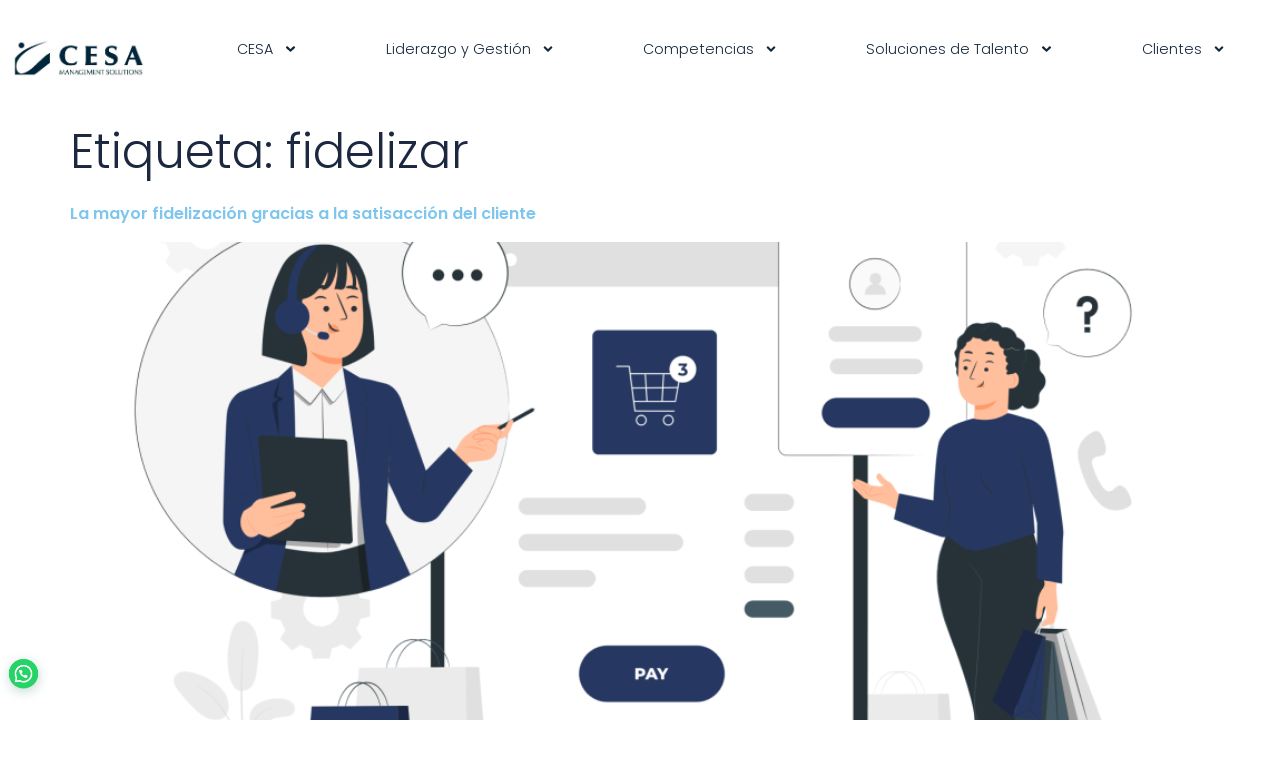

--- FILE ---
content_type: text/html; charset=UTF-8
request_url: https://cesams.com/tag/fidelizar/
body_size: 22819
content:
<!doctype html>
<html lang="es">
<head>
	<meta charset="UTF-8">
	<meta name="viewport" content="width=device-width, initial-scale=1">
	<link rel="profile" href="https://gmpg.org/xfn/11">
	<meta name='robots' content='index, follow, max-image-preview:large, max-snippet:-1, max-video-preview:-1' />
<script>window._wca = window._wca || [];</script>

	<!-- This site is optimized with the Yoast SEO Premium plugin v19.0 (Yoast SEO v24.2) - https://yoast.com/wordpress/plugins/seo/ -->
	<title>fidelizar archivos - Cesa</title>
	<link rel="canonical" href="https://cesams.com/tag/fidelizar/" />
	<meta property="og:locale" content="es_ES" />
	<meta property="og:type" content="article" />
	<meta property="og:title" content="fidelizar archivos" />
	<meta property="og:url" content="https://cesams.com/tag/fidelizar/" />
	<meta property="og:site_name" content="Cesa" />
	<meta property="og:image" content="https://cesams.com/wp-content/uploads/2022/06/cesa.png" />
	<meta property="og:image:width" content="180" />
	<meta property="og:image:height" content="180" />
	<meta property="og:image:type" content="image/png" />
	<meta name="twitter:card" content="summary_large_image" />
	<script type="application/ld+json" class="yoast-schema-graph">{"@context":"https://schema.org","@graph":[{"@type":"CollectionPage","@id":"https://cesams.com/tag/fidelizar/","url":"https://cesams.com/tag/fidelizar/","name":"fidelizar archivos - Cesa","isPartOf":{"@id":"https://cesams.com/#website"},"primaryImageOfPage":{"@id":"https://cesams.com/tag/fidelizar/#primaryimage"},"image":{"@id":"https://cesams.com/tag/fidelizar/#primaryimage"},"thumbnailUrl":"https://cesams.com/wp-content/uploads/2023/08/Sales-consulting-pana.png","breadcrumb":{"@id":"https://cesams.com/tag/fidelizar/#breadcrumb"},"inLanguage":"es"},{"@type":"ImageObject","inLanguage":"es","@id":"https://cesams.com/tag/fidelizar/#primaryimage","url":"https://cesams.com/wp-content/uploads/2023/08/Sales-consulting-pana.png","contentUrl":"https://cesams.com/wp-content/uploads/2023/08/Sales-consulting-pana.png","width":2000,"height":2000},{"@type":"BreadcrumbList","@id":"https://cesams.com/tag/fidelizar/#breadcrumb","itemListElement":[{"@type":"ListItem","position":1,"name":"Portada","item":"https://cesams.com/"},{"@type":"ListItem","position":2,"name":"fidelizar"}]},{"@type":"WebSite","@id":"https://cesams.com/#website","url":"https://cesams.com/","name":"Cesa","description":"Desarrollando Líderes. Transformando empresas","publisher":{"@id":"https://cesams.com/#organization"},"potentialAction":[{"@type":"SearchAction","target":{"@type":"EntryPoint","urlTemplate":"https://cesams.com/?s={search_term_string}"},"query-input":{"@type":"PropertyValueSpecification","valueRequired":true,"valueName":"search_term_string"}}],"inLanguage":"es"},{"@type":"Organization","@id":"https://cesams.com/#organization","name":"CESA Management Solutions","alternateName":"CESA MS","url":"https://cesams.com/","logo":{"@type":"ImageObject","inLanguage":"es","@id":"https://cesams.com/#/schema/logo/image/","url":"https://cesams.com/wp-content/uploads/2024/06/logo-cesa-horizontal-02-jpg.webp","contentUrl":"https://cesams.com/wp-content/uploads/2024/06/logo-cesa-horizontal-02-jpg.webp","width":574,"height":178,"caption":"CESA Management Solutions"},"image":{"@id":"https://cesams.com/#/schema/logo/image/"},"sameAs":["https://www.facebook.com/CesaManagmentSolutions/"]}]}</script>
	<!-- / Yoast SEO Premium plugin. -->


<link rel='dns-prefetch' href='//js.hs-scripts.com' />
<link rel='dns-prefetch' href='//stats.wp.com' />
<link rel='dns-prefetch' href='//www.googletagmanager.com' />
<link rel="alternate" type="application/rss+xml" title="Cesa &raquo; Feed" href="https://cesams.com/feed/" />
<link rel="alternate" type="application/rss+xml" title="Cesa &raquo; Feed de los comentarios" href="https://cesams.com/comments/feed/" />
<link rel="alternate" type="application/rss+xml" title="Cesa &raquo; Etiqueta fidelizar del feed" href="https://cesams.com/tag/fidelizar/feed/" />
<style id='wp-img-auto-sizes-contain-inline-css'>
img:is([sizes=auto i],[sizes^="auto," i]){contain-intrinsic-size:3000px 1500px}
/*# sourceURL=wp-img-auto-sizes-contain-inline-css */
</style>
<link rel='stylesheet' id='premium-addons-css' href='https://cesams.com/wp-content/plugins/premium-addons-for-elementor/assets/frontend/min-css/premium-addons.min.css?ver=4.10.78' media='all' />
<style id='wp-emoji-styles-inline-css'>

	img.wp-smiley, img.emoji {
		display: inline !important;
		border: none !important;
		box-shadow: none !important;
		height: 1em !important;
		width: 1em !important;
		margin: 0 0.07em !important;
		vertical-align: -0.1em !important;
		background: none !important;
		padding: 0 !important;
	}
/*# sourceURL=wp-emoji-styles-inline-css */
</style>
<link rel='stylesheet' id='wp-block-library-css' href='https://cesams.com/wp-includes/css/dist/block-library/style.min.css?ver=6.9' media='all' />
<link rel='stylesheet' id='wc-blocks-style-css' href='https://cesams.com/wp-content/plugins/woocommerce/assets/client/blocks/wc-blocks.css?ver=wc-9.9.6' media='all' />
<style id='global-styles-inline-css'>
:root{--wp--preset--aspect-ratio--square: 1;--wp--preset--aspect-ratio--4-3: 4/3;--wp--preset--aspect-ratio--3-4: 3/4;--wp--preset--aspect-ratio--3-2: 3/2;--wp--preset--aspect-ratio--2-3: 2/3;--wp--preset--aspect-ratio--16-9: 16/9;--wp--preset--aspect-ratio--9-16: 9/16;--wp--preset--color--black: #000000;--wp--preset--color--cyan-bluish-gray: #abb8c3;--wp--preset--color--white: #ffffff;--wp--preset--color--pale-pink: #f78da7;--wp--preset--color--vivid-red: #cf2e2e;--wp--preset--color--luminous-vivid-orange: #ff6900;--wp--preset--color--luminous-vivid-amber: #fcb900;--wp--preset--color--light-green-cyan: #7bdcb5;--wp--preset--color--vivid-green-cyan: #00d084;--wp--preset--color--pale-cyan-blue: #8ed1fc;--wp--preset--color--vivid-cyan-blue: #0693e3;--wp--preset--color--vivid-purple: #9b51e0;--wp--preset--gradient--vivid-cyan-blue-to-vivid-purple: linear-gradient(135deg,rgb(6,147,227) 0%,rgb(155,81,224) 100%);--wp--preset--gradient--light-green-cyan-to-vivid-green-cyan: linear-gradient(135deg,rgb(122,220,180) 0%,rgb(0,208,130) 100%);--wp--preset--gradient--luminous-vivid-amber-to-luminous-vivid-orange: linear-gradient(135deg,rgb(252,185,0) 0%,rgb(255,105,0) 100%);--wp--preset--gradient--luminous-vivid-orange-to-vivid-red: linear-gradient(135deg,rgb(255,105,0) 0%,rgb(207,46,46) 100%);--wp--preset--gradient--very-light-gray-to-cyan-bluish-gray: linear-gradient(135deg,rgb(238,238,238) 0%,rgb(169,184,195) 100%);--wp--preset--gradient--cool-to-warm-spectrum: linear-gradient(135deg,rgb(74,234,220) 0%,rgb(151,120,209) 20%,rgb(207,42,186) 40%,rgb(238,44,130) 60%,rgb(251,105,98) 80%,rgb(254,248,76) 100%);--wp--preset--gradient--blush-light-purple: linear-gradient(135deg,rgb(255,206,236) 0%,rgb(152,150,240) 100%);--wp--preset--gradient--blush-bordeaux: linear-gradient(135deg,rgb(254,205,165) 0%,rgb(254,45,45) 50%,rgb(107,0,62) 100%);--wp--preset--gradient--luminous-dusk: linear-gradient(135deg,rgb(255,203,112) 0%,rgb(199,81,192) 50%,rgb(65,88,208) 100%);--wp--preset--gradient--pale-ocean: linear-gradient(135deg,rgb(255,245,203) 0%,rgb(182,227,212) 50%,rgb(51,167,181) 100%);--wp--preset--gradient--electric-grass: linear-gradient(135deg,rgb(202,248,128) 0%,rgb(113,206,126) 100%);--wp--preset--gradient--midnight: linear-gradient(135deg,rgb(2,3,129) 0%,rgb(40,116,252) 100%);--wp--preset--font-size--small: 13px;--wp--preset--font-size--medium: 20px;--wp--preset--font-size--large: 36px;--wp--preset--font-size--x-large: 42px;--wp--preset--spacing--20: 0.44rem;--wp--preset--spacing--30: 0.67rem;--wp--preset--spacing--40: 1rem;--wp--preset--spacing--50: 1.5rem;--wp--preset--spacing--60: 2.25rem;--wp--preset--spacing--70: 3.38rem;--wp--preset--spacing--80: 5.06rem;--wp--preset--shadow--natural: 6px 6px 9px rgba(0, 0, 0, 0.2);--wp--preset--shadow--deep: 12px 12px 50px rgba(0, 0, 0, 0.4);--wp--preset--shadow--sharp: 6px 6px 0px rgba(0, 0, 0, 0.2);--wp--preset--shadow--outlined: 6px 6px 0px -3px rgb(255, 255, 255), 6px 6px rgb(0, 0, 0);--wp--preset--shadow--crisp: 6px 6px 0px rgb(0, 0, 0);}:root { --wp--style--global--content-size: 800px;--wp--style--global--wide-size: 1200px; }:where(body) { margin: 0; }.wp-site-blocks > .alignleft { float: left; margin-right: 2em; }.wp-site-blocks > .alignright { float: right; margin-left: 2em; }.wp-site-blocks > .aligncenter { justify-content: center; margin-left: auto; margin-right: auto; }:where(.wp-site-blocks) > * { margin-block-start: 24px; margin-block-end: 0; }:where(.wp-site-blocks) > :first-child { margin-block-start: 0; }:where(.wp-site-blocks) > :last-child { margin-block-end: 0; }:root { --wp--style--block-gap: 24px; }:root :where(.is-layout-flow) > :first-child{margin-block-start: 0;}:root :where(.is-layout-flow) > :last-child{margin-block-end: 0;}:root :where(.is-layout-flow) > *{margin-block-start: 24px;margin-block-end: 0;}:root :where(.is-layout-constrained) > :first-child{margin-block-start: 0;}:root :where(.is-layout-constrained) > :last-child{margin-block-end: 0;}:root :where(.is-layout-constrained) > *{margin-block-start: 24px;margin-block-end: 0;}:root :where(.is-layout-flex){gap: 24px;}:root :where(.is-layout-grid){gap: 24px;}.is-layout-flow > .alignleft{float: left;margin-inline-start: 0;margin-inline-end: 2em;}.is-layout-flow > .alignright{float: right;margin-inline-start: 2em;margin-inline-end: 0;}.is-layout-flow > .aligncenter{margin-left: auto !important;margin-right: auto !important;}.is-layout-constrained > .alignleft{float: left;margin-inline-start: 0;margin-inline-end: 2em;}.is-layout-constrained > .alignright{float: right;margin-inline-start: 2em;margin-inline-end: 0;}.is-layout-constrained > .aligncenter{margin-left: auto !important;margin-right: auto !important;}.is-layout-constrained > :where(:not(.alignleft):not(.alignright):not(.alignfull)){max-width: var(--wp--style--global--content-size);margin-left: auto !important;margin-right: auto !important;}.is-layout-constrained > .alignwide{max-width: var(--wp--style--global--wide-size);}body .is-layout-flex{display: flex;}.is-layout-flex{flex-wrap: wrap;align-items: center;}.is-layout-flex > :is(*, div){margin: 0;}body .is-layout-grid{display: grid;}.is-layout-grid > :is(*, div){margin: 0;}body{padding-top: 0px;padding-right: 0px;padding-bottom: 0px;padding-left: 0px;}a:where(:not(.wp-element-button)){text-decoration: underline;}:root :where(.wp-element-button, .wp-block-button__link){background-color: #32373c;border-width: 0;color: #fff;font-family: inherit;font-size: inherit;font-style: inherit;font-weight: inherit;letter-spacing: inherit;line-height: inherit;padding-top: calc(0.667em + 2px);padding-right: calc(1.333em + 2px);padding-bottom: calc(0.667em + 2px);padding-left: calc(1.333em + 2px);text-decoration: none;text-transform: inherit;}.has-black-color{color: var(--wp--preset--color--black) !important;}.has-cyan-bluish-gray-color{color: var(--wp--preset--color--cyan-bluish-gray) !important;}.has-white-color{color: var(--wp--preset--color--white) !important;}.has-pale-pink-color{color: var(--wp--preset--color--pale-pink) !important;}.has-vivid-red-color{color: var(--wp--preset--color--vivid-red) !important;}.has-luminous-vivid-orange-color{color: var(--wp--preset--color--luminous-vivid-orange) !important;}.has-luminous-vivid-amber-color{color: var(--wp--preset--color--luminous-vivid-amber) !important;}.has-light-green-cyan-color{color: var(--wp--preset--color--light-green-cyan) !important;}.has-vivid-green-cyan-color{color: var(--wp--preset--color--vivid-green-cyan) !important;}.has-pale-cyan-blue-color{color: var(--wp--preset--color--pale-cyan-blue) !important;}.has-vivid-cyan-blue-color{color: var(--wp--preset--color--vivid-cyan-blue) !important;}.has-vivid-purple-color{color: var(--wp--preset--color--vivid-purple) !important;}.has-black-background-color{background-color: var(--wp--preset--color--black) !important;}.has-cyan-bluish-gray-background-color{background-color: var(--wp--preset--color--cyan-bluish-gray) !important;}.has-white-background-color{background-color: var(--wp--preset--color--white) !important;}.has-pale-pink-background-color{background-color: var(--wp--preset--color--pale-pink) !important;}.has-vivid-red-background-color{background-color: var(--wp--preset--color--vivid-red) !important;}.has-luminous-vivid-orange-background-color{background-color: var(--wp--preset--color--luminous-vivid-orange) !important;}.has-luminous-vivid-amber-background-color{background-color: var(--wp--preset--color--luminous-vivid-amber) !important;}.has-light-green-cyan-background-color{background-color: var(--wp--preset--color--light-green-cyan) !important;}.has-vivid-green-cyan-background-color{background-color: var(--wp--preset--color--vivid-green-cyan) !important;}.has-pale-cyan-blue-background-color{background-color: var(--wp--preset--color--pale-cyan-blue) !important;}.has-vivid-cyan-blue-background-color{background-color: var(--wp--preset--color--vivid-cyan-blue) !important;}.has-vivid-purple-background-color{background-color: var(--wp--preset--color--vivid-purple) !important;}.has-black-border-color{border-color: var(--wp--preset--color--black) !important;}.has-cyan-bluish-gray-border-color{border-color: var(--wp--preset--color--cyan-bluish-gray) !important;}.has-white-border-color{border-color: var(--wp--preset--color--white) !important;}.has-pale-pink-border-color{border-color: var(--wp--preset--color--pale-pink) !important;}.has-vivid-red-border-color{border-color: var(--wp--preset--color--vivid-red) !important;}.has-luminous-vivid-orange-border-color{border-color: var(--wp--preset--color--luminous-vivid-orange) !important;}.has-luminous-vivid-amber-border-color{border-color: var(--wp--preset--color--luminous-vivid-amber) !important;}.has-light-green-cyan-border-color{border-color: var(--wp--preset--color--light-green-cyan) !important;}.has-vivid-green-cyan-border-color{border-color: var(--wp--preset--color--vivid-green-cyan) !important;}.has-pale-cyan-blue-border-color{border-color: var(--wp--preset--color--pale-cyan-blue) !important;}.has-vivid-cyan-blue-border-color{border-color: var(--wp--preset--color--vivid-cyan-blue) !important;}.has-vivid-purple-border-color{border-color: var(--wp--preset--color--vivid-purple) !important;}.has-vivid-cyan-blue-to-vivid-purple-gradient-background{background: var(--wp--preset--gradient--vivid-cyan-blue-to-vivid-purple) !important;}.has-light-green-cyan-to-vivid-green-cyan-gradient-background{background: var(--wp--preset--gradient--light-green-cyan-to-vivid-green-cyan) !important;}.has-luminous-vivid-amber-to-luminous-vivid-orange-gradient-background{background: var(--wp--preset--gradient--luminous-vivid-amber-to-luminous-vivid-orange) !important;}.has-luminous-vivid-orange-to-vivid-red-gradient-background{background: var(--wp--preset--gradient--luminous-vivid-orange-to-vivid-red) !important;}.has-very-light-gray-to-cyan-bluish-gray-gradient-background{background: var(--wp--preset--gradient--very-light-gray-to-cyan-bluish-gray) !important;}.has-cool-to-warm-spectrum-gradient-background{background: var(--wp--preset--gradient--cool-to-warm-spectrum) !important;}.has-blush-light-purple-gradient-background{background: var(--wp--preset--gradient--blush-light-purple) !important;}.has-blush-bordeaux-gradient-background{background: var(--wp--preset--gradient--blush-bordeaux) !important;}.has-luminous-dusk-gradient-background{background: var(--wp--preset--gradient--luminous-dusk) !important;}.has-pale-ocean-gradient-background{background: var(--wp--preset--gradient--pale-ocean) !important;}.has-electric-grass-gradient-background{background: var(--wp--preset--gradient--electric-grass) !important;}.has-midnight-gradient-background{background: var(--wp--preset--gradient--midnight) !important;}.has-small-font-size{font-size: var(--wp--preset--font-size--small) !important;}.has-medium-font-size{font-size: var(--wp--preset--font-size--medium) !important;}.has-large-font-size{font-size: var(--wp--preset--font-size--large) !important;}.has-x-large-font-size{font-size: var(--wp--preset--font-size--x-large) !important;}
/*# sourceURL=global-styles-inline-css */
</style>

<link rel='stylesheet' id='contact-form-7-css' href='https://cesams.com/wp-content/plugins/contact-form-7/includes/css/styles.css?ver=6.0.3' media='all' />
<link rel='stylesheet' id='bg-shce-genericons-css' href='https://cesams.com/wp-content/plugins/show-hidecollapse-expand/assets/css/genericons/genericons.css?ver=6.9' media='all' />
<link rel='stylesheet' id='bg-show-hide-css' href='https://cesams.com/wp-content/plugins/show-hidecollapse-expand/assets/css/bg-show-hide.css?ver=6.9' media='all' />
<link rel='stylesheet' id='woocommerce-layout-css' href='https://cesams.com/wp-content/plugins/woocommerce/assets/css/woocommerce-layout.css?ver=9.9.6' media='all' />
<style id='woocommerce-layout-inline-css'>

	.infinite-scroll .woocommerce-pagination {
		display: none;
	}
/*# sourceURL=woocommerce-layout-inline-css */
</style>
<link rel='stylesheet' id='woocommerce-smallscreen-css' href='https://cesams.com/wp-content/plugins/woocommerce/assets/css/woocommerce-smallscreen.css?ver=9.9.6' media='only screen and (max-width: 768px)' />
<link rel='stylesheet' id='woocommerce-general-css' href='https://cesams.com/wp-content/plugins/woocommerce/assets/css/woocommerce.css?ver=9.9.6' media='all' />
<style id='woocommerce-inline-inline-css'>
.woocommerce form .form-row .required { visibility: visible; }
/*# sourceURL=woocommerce-inline-inline-css */
</style>
<link rel='stylesheet' id='aws-style-css' href='https://cesams.com/wp-content/plugins/advanced-woo-search/assets/css/common.min.css?ver=3.38' media='all' />
<link rel='stylesheet' id='pa-admin-bar-css' href='https://cesams.com/wp-content/plugins/premium-addons-for-elementor/admin/assets/css/admin-bar.css?ver=4.10.78' media='all' />
<link rel='stylesheet' id='brands-styles-css' href='https://cesams.com/wp-content/plugins/woocommerce/assets/css/brands.css?ver=9.9.6' media='all' />
<link rel='stylesheet' id='hello-elementor-css' href='https://cesams.com/wp-content/themes/hello-elementor/style.min.css?ver=3.2.1' media='all' />
<link rel='stylesheet' id='hello-elementor-theme-style-css' href='https://cesams.com/wp-content/themes/hello-elementor/theme.min.css?ver=3.2.1' media='all' />
<link rel='stylesheet' id='hello-elementor-header-footer-css' href='https://cesams.com/wp-content/themes/hello-elementor/header-footer.min.css?ver=3.2.1' media='all' />
<link rel='stylesheet' id='elementor-frontend-css' href='https://cesams.com/wp-content/uploads/elementor/css/custom-frontend.min.css?ver=1765213962' media='all' />
<link rel='stylesheet' id='widget-image-css' href='https://cesams.com/wp-content/plugins/elementor/assets/css/widget-image.min.css?ver=3.27.0' media='all' />
<link rel='stylesheet' id='widget-nav-menu-css' href='https://cesams.com/wp-content/uploads/elementor/css/custom-pro-widget-nav-menu.min.css?ver=1765213962' media='all' />
<link rel='stylesheet' id='widget-text-editor-css' href='https://cesams.com/wp-content/plugins/elementor/assets/css/widget-text-editor.min.css?ver=3.27.0' media='all' />
<link rel='stylesheet' id='widget-icon-list-css' href='https://cesams.com/wp-content/uploads/elementor/css/custom-widget-icon-list.min.css?ver=1765213962' media='all' />
<link rel='stylesheet' id='e-animation-push-css' href='https://cesams.com/wp-content/plugins/elementor/assets/lib/animations/styles/e-animation-push.min.css?ver=3.27.0' media='all' />
<link rel='stylesheet' id='widget-social-icons-css' href='https://cesams.com/wp-content/plugins/elementor/assets/css/widget-social-icons.min.css?ver=3.27.0' media='all' />
<link rel='stylesheet' id='e-apple-webkit-css' href='https://cesams.com/wp-content/uploads/elementor/css/custom-apple-webkit.min.css?ver=1765213962' media='all' />
<link rel='stylesheet' id='elementor-post-7-css' href='https://cesams.com/wp-content/uploads/elementor/css/post-7.css?ver=1765213963' media='all' />
<link rel='stylesheet' id='font-awesome-5-all-css' href='https://cesams.com/wp-content/plugins/elementor/assets/lib/font-awesome/css/all.min.css?ver=4.10.78' media='all' />
<link rel='stylesheet' id='font-awesome-4-shim-css' href='https://cesams.com/wp-content/plugins/elementor/assets/lib/font-awesome/css/v4-shims.min.css?ver=3.27.0' media='all' />
<link rel='stylesheet' id='elementor-post-13362-css' href='https://cesams.com/wp-content/uploads/elementor/css/post-13362.css?ver=1765213964' media='all' />
<link rel='stylesheet' id='elementor-post-13329-css' href='https://cesams.com/wp-content/uploads/elementor/css/post-13329.css?ver=1765213965' media='all' />
<link rel='stylesheet' id='joinchat-css' href='https://cesams.com/wp-content/plugins/creame-whatsapp-me/public/css/joinchat-btn.min.css?ver=5.2.1' media='all' />
<link rel='stylesheet' id='jquery-lazyloadxt-spinner-css-css' href='//cesams.com/wp-content/plugins/a3-lazy-load/assets/css/jquery.lazyloadxt.spinner.css?ver=6.9' media='all' />
<link rel='stylesheet' id='a3a3_lazy_load-css' href='//cesams.com/wp-content/uploads/sass/a3_lazy_load.min.css?ver=1759788370' media='all' />
<link rel='stylesheet' id='eael-general-css' href='https://cesams.com/wp-content/plugins/essential-addons-for-elementor-lite/assets/front-end/css/view/general.min.css?ver=6.1.0' media='all' />
<link rel='stylesheet' id='google-fonts-1-css' href='https://fonts.googleapis.com/css?family=Poppins%3A100%2C100italic%2C200%2C200italic%2C300%2C300italic%2C400%2C400italic%2C500%2C500italic%2C600%2C600italic%2C700%2C700italic%2C800%2C800italic%2C900%2C900italic&#038;display=fallback&#038;ver=6.9' media='all' />
<link rel="preconnect" href="https://fonts.gstatic.com/" crossorigin><script src="https://cesams.com/wp-includes/js/jquery/jquery.min.js?ver=3.7.1" id="jquery-core-js"></script>
<script defer='defer' src="https://cesams.com/wp-includes/js/jquery/jquery-migrate.min.js?ver=3.4.1" id="jquery-migrate-js"></script>
<script defer='defer' src="https://cesams.com/wp-content/plugins/woocommerce/assets/js/jquery-blockui/jquery.blockUI.min.js?ver=2.7.0-wc.9.9.6" id="jquery-blockui-js" defer data-wp-strategy="defer"></script>
<script id="wc-add-to-cart-js-extra">
var wc_add_to_cart_params = {"ajax_url":"/wp-admin/admin-ajax.php","wc_ajax_url":"/?wc-ajax=%%endpoint%%","i18n_view_cart":"Ver carrito","cart_url":"https://cesams.com/carrito/","is_cart":"","cart_redirect_after_add":"no"};
//# sourceURL=wc-add-to-cart-js-extra
</script>
<script defer='defer' src="https://cesams.com/wp-content/plugins/woocommerce/assets/js/frontend/add-to-cart.min.js?ver=9.9.6" id="wc-add-to-cart-js" defer data-wp-strategy="defer"></script>
<script defer='defer' src="https://cesams.com/wp-content/plugins/woocommerce/assets/js/js-cookie/js.cookie.min.js?ver=2.1.4-wc.9.9.6" id="js-cookie-js" defer data-wp-strategy="defer"></script>
<script id="woocommerce-js-extra">
var woocommerce_params = {"ajax_url":"/wp-admin/admin-ajax.php","wc_ajax_url":"/?wc-ajax=%%endpoint%%","i18n_password_show":"Mostrar contrase\u00f1a","i18n_password_hide":"Ocultar contrase\u00f1a"};
//# sourceURL=woocommerce-js-extra
</script>
<script defer='defer' src="https://cesams.com/wp-content/plugins/woocommerce/assets/js/frontend/woocommerce.min.js?ver=9.9.6" id="woocommerce-js" defer data-wp-strategy="defer"></script>
<script defer='defer' src="https://stats.wp.com/s-202604.js" id="woocommerce-analytics-js" defer data-wp-strategy="defer"></script>
<script defer='defer' src="https://cesams.com/wp-content/plugins/elementor/assets/lib/font-awesome/js/v4-shims.min.js?ver=3.27.0" id="font-awesome-4-shim-js"></script>

<!-- Fragmento de código de la etiqueta de Google (gtag.js) añadida por Site Kit -->
<!-- Fragmento de código de Google Analytics añadido por Site Kit -->
<script defer='defer' src="https://www.googletagmanager.com/gtag/js?id=GT-5MG95NB" id="google_gtagjs-js" async></script>
<script id="google_gtagjs-js-after">
window.dataLayer = window.dataLayer || [];function gtag(){dataLayer.push(arguments);}
gtag("set","linker",{"domains":["cesams.com"]});
gtag("js", new Date());
gtag("set", "developer_id.dZTNiMT", true);
gtag("config", "GT-5MG95NB");
//# sourceURL=google_gtagjs-js-after
</script>
<link rel="EditURI" type="application/rsd+xml" title="RSD" href="https://cesams.com/xmlrpc.php?rsd" />
<meta name="generator" content="WordPress 6.9" />
<meta name="generator" content="WooCommerce 9.9.6" />
<meta name="generator" content="Site Kit by Google 1.170.0" />			<!-- DO NOT COPY THIS SNIPPET! Start of Page Analytics Tracking for HubSpot WordPress plugin v11.1.75-->
			<script class="hsq-set-content-id" data-content-id="listing-page">
				var _hsq = _hsq || [];
				_hsq.push(["setContentType", "listing-page"]);
			</script>
			<!-- DO NOT COPY THIS SNIPPET! End of Page Analytics Tracking for HubSpot WordPress plugin -->
				<style>img#wpstats{display:none}</style>
			<noscript><style>.woocommerce-product-gallery{ opacity: 1 !important; }</style></noscript>
	<meta name="generator" content="Elementor 3.27.0; features: e_font_icon_svg, additional_custom_breakpoints; settings: css_print_method-external, google_font-enabled, font_display-fallback">

<!-- Meta Pixel Code -->
<script type='text/javascript'>
!function(f,b,e,v,n,t,s){if(f.fbq)return;n=f.fbq=function(){n.callMethod?
n.callMethod.apply(n,arguments):n.queue.push(arguments)};if(!f._fbq)f._fbq=n;
n.push=n;n.loaded=!0;n.version='2.0';n.queue=[];t=b.createElement(e);t.async=!0;
t.src=v;s=b.getElementsByTagName(e)[0];s.parentNode.insertBefore(t,s)}(window,
document,'script','https://connect.facebook.net/en_US/fbevents.js?v=next');
</script>
<!-- End Meta Pixel Code -->

      <script type='text/javascript'>
        var url = window.location.origin + '?ob=open-bridge';
        fbq('set', 'openbridge', '2032789943769665', url);
      </script>
    <script type='text/javascript'>fbq('init', '2032789943769665', {}, {
    "agent": "wordpress-6.9-4.0.1"
})</script><script type='text/javascript'>
    fbq('track', 'PageView', []);
  </script>
<!-- Meta Pixel Code -->
<noscript>
<img height="1" width="1" style="display:none" alt="fbpx"
src="https://www.facebook.com/tr?id=2032789943769665&ev=PageView&noscript=1" />
</noscript>
<!-- End Meta Pixel Code -->
			<style>
				.e-con.e-parent:nth-of-type(n+4):not(.e-lazyloaded):not(.e-no-lazyload),
				.e-con.e-parent:nth-of-type(n+4):not(.e-lazyloaded):not(.e-no-lazyload) * {
					background-image: none !important;
				}
				@media screen and (max-height: 1024px) {
					.e-con.e-parent:nth-of-type(n+3):not(.e-lazyloaded):not(.e-no-lazyload),
					.e-con.e-parent:nth-of-type(n+3):not(.e-lazyloaded):not(.e-no-lazyload) * {
						background-image: none !important;
					}
				}
				@media screen and (max-height: 640px) {
					.e-con.e-parent:nth-of-type(n+2):not(.e-lazyloaded):not(.e-no-lazyload),
					.e-con.e-parent:nth-of-type(n+2):not(.e-lazyloaded):not(.e-no-lazyload) * {
						background-image: none !important;
					}
				}
			</style>
			
<!-- Fragmento de código de Google Tag Manager añadido por Site Kit -->
<script>
			( function( w, d, s, l, i ) {
				w[l] = w[l] || [];
				w[l].push( {'gtm.start': new Date().getTime(), event: 'gtm.js'} );
				var f = d.getElementsByTagName( s )[0],
					j = d.createElement( s ), dl = l != 'dataLayer' ? '&l=' + l : '';
				j.async = true;
				j.src = 'https://www.googletagmanager.com/gtm.js?id=' + i + dl;
				f.parentNode.insertBefore( j, f );
			} )( window, document, 'script', 'dataLayer', 'GTM-NRNMMTCG' );
			
</script>

<!-- Final del fragmento de código de Google Tag Manager añadido por Site Kit -->
<link rel="icon" href="https://cesams.com/wp-content/uploads/2021/05/cropped-LOGO-CESA-PNG-32x32.png" sizes="32x32" />
<link rel="icon" href="https://cesams.com/wp-content/uploads/2021/05/cropped-LOGO-CESA-PNG-192x192.png" sizes="192x192" />
<link rel="apple-touch-icon" href="https://cesams.com/wp-content/uploads/2021/05/cropped-LOGO-CESA-PNG-180x180.png" />
<meta name="msapplication-TileImage" content="https://cesams.com/wp-content/uploads/2021/05/cropped-LOGO-CESA-PNG-270x270.png" />
<link rel='stylesheet' id='photoswipe-css' href='https://cesams.com/wp-content/plugins/woocommerce/assets/css/photoswipe/photoswipe.min.css?ver=9.9.6' media='all' />
<link rel='stylesheet' id='photoswipe-default-skin-css' href='https://cesams.com/wp-content/plugins/woocommerce/assets/css/photoswipe/default-skin/default-skin.min.css?ver=9.9.6' media='all' />
</head>
<body class="archive tag tag-fidelizar tag-23 wp-custom-logo wp-embed-responsive wp-theme-hello-elementor theme-hello-elementor woocommerce-no-js elementor-default elementor-kit-7">

		<!-- Fragmento de código de Google Tag Manager (noscript) añadido por Site Kit -->
		<noscript>
			<iframe src="https://www.googletagmanager.com/ns.html?id=GTM-NRNMMTCG" height="0" width="0" style="display:none;visibility:hidden"></iframe>
		</noscript>
		<!-- Final del fragmento de código de Google Tag Manager (noscript) añadido por Site Kit -->
		
<a class="skip-link screen-reader-text" href="#content">Ir al contenido</a>

		<div data-elementor-type="header" data-elementor-id="13362" class="elementor elementor-13362 elementor-location-header" data-elementor-post-type="elementor_library">
					<section class="elementor-section elementor-top-section elementor-element elementor-element-e3f30e0 elementor-section-full_width elementor-section-height-default elementor-section-height-default" data-id="e3f30e0" data-element_type="section">
						<div class="elementor-container elementor-column-gap-default">
					<div class="elementor-column elementor-col-50 elementor-top-column elementor-element elementor-element-c1c7b96" data-id="c1c7b96" data-element_type="column">
			<div class="elementor-widget-wrap elementor-element-populated">
						<div class="elementor-element elementor-element-e5d33b1 elementor-widget elementor-widget-theme-site-logo elementor-widget-image" data-id="e5d33b1" data-element_type="widget" data-widget_type="theme-site-logo.default">
				<div class="elementor-widget-container">
											<a href="https://cesams.com">
			<img fetchpriority="high" width="574" height="178" src="https://cesams.com/wp-content/uploads/2024/06/logo-cesa-horizontal-02-jpg.webp" class="attachment-full size-full wp-image-17520" alt="" srcset="https://cesams.com/wp-content/uploads/2024/06/logo-cesa-horizontal-02-jpg.webp 574w, https://cesams.com/wp-content/uploads/2024/06/logo-cesa-horizontal-02-300x93.webp 300w" sizes="(max-width: 574px) 100vw, 574px" />				</a>
											</div>
				</div>
					</div>
		</div>
				<div class="elementor-column elementor-col-50 elementor-top-column elementor-element elementor-element-cc23a0f" data-id="cc23a0f" data-element_type="column">
			<div class="elementor-widget-wrap elementor-element-populated">
						<div class="elementor-element elementor-element-72499d9 elementor-nav-menu__align-justify elementor-nav-menu--stretch elementor-nav-menu--dropdown-tablet elementor-nav-menu__text-align-aside elementor-nav-menu--toggle elementor-nav-menu--burger elementor-widget elementor-widget-nav-menu" data-id="72499d9" data-element_type="widget" data-settings="{&quot;full_width&quot;:&quot;stretch&quot;,&quot;submenu_icon&quot;:{&quot;value&quot;:&quot;&lt;svg class=\&quot;e-font-icon-svg e-fas-angle-down\&quot; viewBox=\&quot;0 0 320 512\&quot; xmlns=\&quot;http:\/\/www.w3.org\/2000\/svg\&quot;&gt;&lt;path d=\&quot;M143 352.3L7 216.3c-9.4-9.4-9.4-24.6 0-33.9l22.6-22.6c9.4-9.4 24.6-9.4 33.9 0l96.4 96.4 96.4-96.4c9.4-9.4 24.6-9.4 33.9 0l22.6 22.6c9.4 9.4 9.4 24.6 0 33.9l-136 136c-9.2 9.4-24.4 9.4-33.8 0z\&quot;&gt;&lt;\/path&gt;&lt;\/svg&gt;&quot;,&quot;library&quot;:&quot;fa-solid&quot;},&quot;layout&quot;:&quot;horizontal&quot;,&quot;toggle&quot;:&quot;burger&quot;}" data-widget_type="nav-menu.default">
				<div class="elementor-widget-container">
								<nav aria-label="Menú" class="elementor-nav-menu--main elementor-nav-menu__container elementor-nav-menu--layout-horizontal e--pointer-none">
				<ul id="menu-1-72499d9" class="elementor-nav-menu"><li class="menu-item menu-item-type-custom menu-item-object-custom menu-item-has-children menu-item-10330"><a href="#" title="Home" class="elementor-item elementor-item-anchor">CESA</a>
<ul class="sub-menu elementor-nav-menu--dropdown">
	<li class="menu-item menu-item-type-post_type menu-item-object-page menu-item-10332"><a href="https://cesams.com/directorio-cesa-management-solutions/" title="Directorio CESA MS" class="elementor-sub-item">Directorio</a></li>
</ul>
</li>
<li class="menu-item menu-item-type-custom menu-item-object-custom menu-item-has-children menu-item-11442"><a href="#" class="elementor-item elementor-item-anchor">Liderazgo y Gestión</a>
<ul class="sub-menu elementor-nav-menu--dropdown">
	<li class="menu-item menu-item-type-custom menu-item-object-custom menu-item-has-children menu-item-13805"><a href="#" class="elementor-sub-item elementor-item-anchor">Seminarios</a>
	<ul class="sub-menu elementor-nav-menu--dropdown">
		<li class="menu-item menu-item-type-post_type menu-item-object-page menu-item-13842"><a href="https://cesams.com/liderazgo-para-ceos-y-directivos/" class="elementor-sub-item">Liderazgo para CEOS y Directivos</a></li>
		<li class="menu-item menu-item-type-post_type menu-item-object-page menu-item-13928"><a href="https://cesams.com/transformacion-lideres-gerentes-mandos-medios/" class="elementor-sub-item">Transformación de Líderes Gerentes y Mandos Medios</a></li>
		<li class="menu-item menu-item-type-post_type menu-item-object-page menu-item-13981"><a href="https://cesams.com/liderazgo-y-transformacion-areas-gestion-personas/" class="elementor-sub-item">Liderazgo y Transformación Áreas Gestión de Personas</a></li>
	</ul>
</li>
	<li class="menu-item menu-item-type-post_type menu-item-object-page menu-item-17434"><a href="https://cesams.com/programa-liderazgo-y-gestion-i-e-learning/" class="elementor-sub-item">Programa Liderazgo y Gestión I e-learning</a></li>
	<li class="menu-item menu-item-type-post_type menu-item-object-page menu-item-11446"><a href="https://cesams.com/programa-de-liderazgo-y-gestion-i/" title="Programa de Liderazgo y Gestión I para gerentes y mandos medios" class="elementor-sub-item">Programa Internacional Liderazgo y Gestión I</a></li>
	<li class="menu-item menu-item-type-post_type menu-item-object-page menu-item-11445"><a href="https://cesams.com/programa-de-liderazgo-y-gestion-ii/" title="Programa de Liderazgo y Gestión II para gerentes y mandos medios" class="elementor-sub-item">Programa Internacional Liderazgo y Gestión II</a></li>
	<li class="menu-item menu-item-type-post_type menu-item-object-page menu-item-11444"><a href="https://cesams.com/programa-de-liderazgo-y-gestion-iii/" title="Programa de Liderazgo y Gestión III para gerentes y mandos medios" class="elementor-sub-item">Programa Internacional Liderazgo y Gestión III</a></li>
	<li class="menu-item menu-item-type-post_type menu-item-object-page menu-item-11448"><a href="https://cesams.com/desarrollo-de-habilidades-directivas-i/" class="elementor-sub-item">Desarrollo de Habilidades Directivas I</a></li>
	<li class="menu-item menu-item-type-post_type menu-item-object-page menu-item-11449"><a href="https://cesams.com/desarrollo-de-habilidades-directivas-ii/" class="elementor-sub-item">Desarrollo de Habilidades Directivas II</a></li>
	<li class="menu-item menu-item-type-post_type menu-item-object-page menu-item-11450"><a href="https://cesams.com/desarrollo-de-habilidades-directivas-iii/" class="elementor-sub-item">Desarrollo de Habilidades Directivas III</a></li>
</ul>
</li>
<li class="menu-item menu-item-type-custom menu-item-object-custom menu-item-has-children menu-item-14847"><a class="elementor-item">Competencias</a>
<ul class="sub-menu elementor-nav-menu--dropdown">
	<li class="menu-item menu-item-type-post_type menu-item-object-page menu-item-21472"><a href="https://cesams.com/solucion-para-la-transformacion-total-de-la-empresa-de-la-estrategia-a-los-resultados/" class="elementor-sub-item">Solución para la Transformación Total de la Empresa – de la Estrategia a los Resultados</a></li>
	<li class="menu-item menu-item-type-post_type menu-item-object-page menu-item-18573"><a href="https://cesams.com/pensamiento-critico-innovacion-y-co-creacion/" class="elementor-sub-item">Programa Pensamiento Crítico, Innovación y Co-creación</a></li>
	<li class="menu-item menu-item-type-post_type menu-item-object-page menu-item-18574"><a href="https://cesams.com/adaptabilidad-aprender-a-aprender-y-la-innovacion/" class="elementor-sub-item">Programa Adaptabilidad, Aprender a Aprender y la Innovación</a></li>
	<li class="menu-item menu-item-type-post_type menu-item-object-page menu-item-18575"><a href="https://cesams.com/desarrollar-habitos-para-la-excelencia-implementar-auto-disciplina-y-gestionar-cambios/" class="elementor-sub-item">Programa Hábitos para la Excelencia, Auto-Disciplina y Cambios</a></li>
	<li class="menu-item menu-item-type-post_type menu-item-object-page menu-item-14848"><a href="https://cesams.com/programa-atencion-servicio-y-cultura-con-foco-en-el-cliente/" title="Desarrollo de Competencias en Atención a Clientes y Servicio" class="elementor-sub-item">Programa Atencion, Servicio y Cultura con Foco en el Cliente</a></li>
	<li class="menu-item menu-item-type-post_type menu-item-object-page menu-item-11451"><a href="https://cesams.com/competencias-y-habitos/" class="elementor-sub-item">Competencias y hábitos</a></li>
	<li class="menu-item menu-item-type-custom menu-item-object-custom menu-item-has-children menu-item-12355"><a href="#" class="elementor-sub-item elementor-item-anchor">Soluciones por Especialidad</a>
	<ul class="sub-menu elementor-nav-menu--dropdown">
		<li class="menu-item menu-item-type-post_type menu-item-object-page menu-item-18966"><a href="https://cesams.com/ceos-y-transformacion-de-empresas/" class="elementor-sub-item">CEOs y transformación de Empresas</a></li>
		<li class="menu-item menu-item-type-post_type menu-item-object-page menu-item-19040"><a href="https://cesams.com/directores-y-gerentes-de-personas/" class="elementor-sub-item">Directores y Gerentes de Personas</a></li>
		<li class="menu-item menu-item-type-post_type menu-item-object-page menu-item-17433"><a href="https://cesams.com/?page_id=17158" class="elementor-sub-item">Solución para la Transformación de Empresas</a></li>
		<li class="menu-item menu-item-type-post_type menu-item-object-page menu-item-11459"><a href="https://cesams.com/?page_id=1635" class="elementor-sub-item">SOLUCIÓN 360: Construcción de Modelos de Gestión para Empresas</a></li>
		<li class="menu-item menu-item-type-custom menu-item-object-custom menu-item-12358"><a href="https://cesams.com/foco-en-el-cliente-modelo-sigo-sistema-integral-de-gestion-organizacional-para-empresas/" class="elementor-sub-item">Foco en el Cliente</a></li>
		<li class="menu-item menu-item-type-custom menu-item-object-custom menu-item-12357"><a href="https://cesams.com/planificacion-estrategica-para-empresas/" class="elementor-sub-item">Planificación Estratégicas para Empresas</a></li>
		<li class="menu-item menu-item-type-custom menu-item-object-custom menu-item-12359"><a href="https://cesams.com/solucion-en-atencion-a-clientes/" class="elementor-sub-item">Solución en Atención a Clientes</a></li>
		<li class="menu-item menu-item-type-post_type menu-item-object-page menu-item-11471"><a href="https://cesams.com/foco-en-el-cliente-modelo-sigo-sistema-integral-de-gestion-organizacional-para-empresas/" class="elementor-sub-item">Modelo de atención al Cliente</a></li>
		<li class="menu-item menu-item-type-post_type menu-item-object-page menu-item-16805"><a href="https://cesams.com/programa-atencion-servicio-y-cultura-con-foco-en-el-cliente/" class="elementor-sub-item">Programa Comercialización y Cultura de Servicio con Foco en el Cliente</a></li>
		<li class="menu-item menu-item-type-post_type menu-item-object-page menu-item-11443"><a href="https://cesams.com/programa-internacional-desarrollo-de-habitos-y-competencias/" title="Programa Internacional Desarrollo de Hábitos, y Competencias para la excelencia y productividad" class="elementor-sub-item">Programa Internacional Desarrollo de Hábitos y Competencias</a></li>
	</ul>
</li>
</ul>
</li>
<li class="menu-item menu-item-type-custom menu-item-object-custom menu-item-has-children menu-item-10333"><a href="#" title="Soluciones Integrales CESA MS" class="elementor-item elementor-item-anchor">Soluciones de Talento</a>
<ul class="sub-menu elementor-nav-menu--dropdown">
	<li class="menu-item menu-item-type-post_type menu-item-object-page menu-item-11440"><a href="https://cesams.com/soluciones-integrales-para-el-desarrollo-la-comunicacion-la-gestion-de-personas-y-el-talento-en-las-empresas/" title="Solución Integral para el Desarrollo, la Comunicación,la Gestión de Personas y el Talento en las Empresas" class="elementor-sub-item">Solución Leaderslinked Para La Comunicación, El Talento y La Innovación de Empresas</a></li>
	<li class="menu-item menu-item-type-post_type menu-item-object-page menu-item-11441"><a href="https://cesams.com/lms-plataformas-de-gestion-de-la-capacitacion/" title="MyOnRoom" class="elementor-sub-item">MyOnRoom– Plataformas de gestión de la capacitación</a></li>
	<li class="menu-item menu-item-type-post_type menu-item-object-page menu-item-10334"><a href="https://cesams.com/plataforma-de-micro-aprendizaje/" title="2Getskill Plataforma de Micro-aprendizaje" class="elementor-sub-item">App de Microaprendizaje</a></li>
	<li class="menu-item menu-item-type-post_type menu-item-object-page menu-item-19124"><a href="https://cesams.com/leaderslinked-para-colegios-liceos-y-escuelas/" class="elementor-sub-item">Leaderslinked para Colegios, Liceos y Escuelas</a></li>
</ul>
</li>
<li class="menu-item menu-item-type-custom menu-item-object-custom menu-item-has-children menu-item-11452"><a href="#" class="elementor-item elementor-item-anchor">Clientes</a>
<ul class="sub-menu elementor-nav-menu--dropdown">
	<li class="menu-item menu-item-type-post_type menu-item-object-page menu-item-13022"><a href="https://cesams.com/casos-de-exito/" class="elementor-sub-item">Casos de éxito</a></li>
	<li class="menu-item menu-item-type-custom menu-item-object-custom menu-item-13023"><a href="https://cesams.com/Clientes/" class="elementor-sub-item">Clientes</a></li>
	<li class="menu-item menu-item-type-post_type menu-item-object-page menu-item-11481"><a href="https://cesams.com/testimonios/" class="elementor-sub-item">Testimonios</a></li>
</ul>
</li>
</ul>			</nav>
					<div class="elementor-menu-toggle" role="button" tabindex="0" aria-label="Alternar menú" aria-expanded="false">
			<svg aria-hidden="true" role="presentation" class="elementor-menu-toggle__icon--open e-font-icon-svg e-eicon-menu-bar" viewBox="0 0 1000 1000" xmlns="http://www.w3.org/2000/svg"><path d="M104 333H896C929 333 958 304 958 271S929 208 896 208H104C71 208 42 237 42 271S71 333 104 333ZM104 583H896C929 583 958 554 958 521S929 458 896 458H104C71 458 42 487 42 521S71 583 104 583ZM104 833H896C929 833 958 804 958 771S929 708 896 708H104C71 708 42 737 42 771S71 833 104 833Z"></path></svg><svg aria-hidden="true" role="presentation" class="elementor-menu-toggle__icon--close e-font-icon-svg e-eicon-close" viewBox="0 0 1000 1000" xmlns="http://www.w3.org/2000/svg"><path d="M742 167L500 408 258 167C246 154 233 150 217 150 196 150 179 158 167 167 154 179 150 196 150 212 150 229 154 242 171 254L408 500 167 742C138 771 138 800 167 829 196 858 225 858 254 829L496 587 738 829C750 842 767 846 783 846 800 846 817 842 829 829 842 817 846 804 846 783 846 767 842 750 829 737L588 500 833 258C863 229 863 200 833 171 804 137 775 137 742 167Z"></path></svg>		</div>
					<nav class="elementor-nav-menu--dropdown elementor-nav-menu__container" aria-hidden="true">
				<ul id="menu-2-72499d9" class="elementor-nav-menu"><li class="menu-item menu-item-type-custom menu-item-object-custom menu-item-has-children menu-item-10330"><a href="#" title="Home" class="elementor-item elementor-item-anchor" tabindex="-1">CESA</a>
<ul class="sub-menu elementor-nav-menu--dropdown">
	<li class="menu-item menu-item-type-post_type menu-item-object-page menu-item-10332"><a href="https://cesams.com/directorio-cesa-management-solutions/" title="Directorio CESA MS" class="elementor-sub-item" tabindex="-1">Directorio</a></li>
</ul>
</li>
<li class="menu-item menu-item-type-custom menu-item-object-custom menu-item-has-children menu-item-11442"><a href="#" class="elementor-item elementor-item-anchor" tabindex="-1">Liderazgo y Gestión</a>
<ul class="sub-menu elementor-nav-menu--dropdown">
	<li class="menu-item menu-item-type-custom menu-item-object-custom menu-item-has-children menu-item-13805"><a href="#" class="elementor-sub-item elementor-item-anchor" tabindex="-1">Seminarios</a>
	<ul class="sub-menu elementor-nav-menu--dropdown">
		<li class="menu-item menu-item-type-post_type menu-item-object-page menu-item-13842"><a href="https://cesams.com/liderazgo-para-ceos-y-directivos/" class="elementor-sub-item" tabindex="-1">Liderazgo para CEOS y Directivos</a></li>
		<li class="menu-item menu-item-type-post_type menu-item-object-page menu-item-13928"><a href="https://cesams.com/transformacion-lideres-gerentes-mandos-medios/" class="elementor-sub-item" tabindex="-1">Transformación de Líderes Gerentes y Mandos Medios</a></li>
		<li class="menu-item menu-item-type-post_type menu-item-object-page menu-item-13981"><a href="https://cesams.com/liderazgo-y-transformacion-areas-gestion-personas/" class="elementor-sub-item" tabindex="-1">Liderazgo y Transformación Áreas Gestión de Personas</a></li>
	</ul>
</li>
	<li class="menu-item menu-item-type-post_type menu-item-object-page menu-item-17434"><a href="https://cesams.com/programa-liderazgo-y-gestion-i-e-learning/" class="elementor-sub-item" tabindex="-1">Programa Liderazgo y Gestión I e-learning</a></li>
	<li class="menu-item menu-item-type-post_type menu-item-object-page menu-item-11446"><a href="https://cesams.com/programa-de-liderazgo-y-gestion-i/" title="Programa de Liderazgo y Gestión I para gerentes y mandos medios" class="elementor-sub-item" tabindex="-1">Programa Internacional Liderazgo y Gestión I</a></li>
	<li class="menu-item menu-item-type-post_type menu-item-object-page menu-item-11445"><a href="https://cesams.com/programa-de-liderazgo-y-gestion-ii/" title="Programa de Liderazgo y Gestión II para gerentes y mandos medios" class="elementor-sub-item" tabindex="-1">Programa Internacional Liderazgo y Gestión II</a></li>
	<li class="menu-item menu-item-type-post_type menu-item-object-page menu-item-11444"><a href="https://cesams.com/programa-de-liderazgo-y-gestion-iii/" title="Programa de Liderazgo y Gestión III para gerentes y mandos medios" class="elementor-sub-item" tabindex="-1">Programa Internacional Liderazgo y Gestión III</a></li>
	<li class="menu-item menu-item-type-post_type menu-item-object-page menu-item-11448"><a href="https://cesams.com/desarrollo-de-habilidades-directivas-i/" class="elementor-sub-item" tabindex="-1">Desarrollo de Habilidades Directivas I</a></li>
	<li class="menu-item menu-item-type-post_type menu-item-object-page menu-item-11449"><a href="https://cesams.com/desarrollo-de-habilidades-directivas-ii/" class="elementor-sub-item" tabindex="-1">Desarrollo de Habilidades Directivas II</a></li>
	<li class="menu-item menu-item-type-post_type menu-item-object-page menu-item-11450"><a href="https://cesams.com/desarrollo-de-habilidades-directivas-iii/" class="elementor-sub-item" tabindex="-1">Desarrollo de Habilidades Directivas III</a></li>
</ul>
</li>
<li class="menu-item menu-item-type-custom menu-item-object-custom menu-item-has-children menu-item-14847"><a class="elementor-item" tabindex="-1">Competencias</a>
<ul class="sub-menu elementor-nav-menu--dropdown">
	<li class="menu-item menu-item-type-post_type menu-item-object-page menu-item-21472"><a href="https://cesams.com/solucion-para-la-transformacion-total-de-la-empresa-de-la-estrategia-a-los-resultados/" class="elementor-sub-item" tabindex="-1">Solución para la Transformación Total de la Empresa – de la Estrategia a los Resultados</a></li>
	<li class="menu-item menu-item-type-post_type menu-item-object-page menu-item-18573"><a href="https://cesams.com/pensamiento-critico-innovacion-y-co-creacion/" class="elementor-sub-item" tabindex="-1">Programa Pensamiento Crítico, Innovación y Co-creación</a></li>
	<li class="menu-item menu-item-type-post_type menu-item-object-page menu-item-18574"><a href="https://cesams.com/adaptabilidad-aprender-a-aprender-y-la-innovacion/" class="elementor-sub-item" tabindex="-1">Programa Adaptabilidad, Aprender a Aprender y la Innovación</a></li>
	<li class="menu-item menu-item-type-post_type menu-item-object-page menu-item-18575"><a href="https://cesams.com/desarrollar-habitos-para-la-excelencia-implementar-auto-disciplina-y-gestionar-cambios/" class="elementor-sub-item" tabindex="-1">Programa Hábitos para la Excelencia, Auto-Disciplina y Cambios</a></li>
	<li class="menu-item menu-item-type-post_type menu-item-object-page menu-item-14848"><a href="https://cesams.com/programa-atencion-servicio-y-cultura-con-foco-en-el-cliente/" title="Desarrollo de Competencias en Atención a Clientes y Servicio" class="elementor-sub-item" tabindex="-1">Programa Atencion, Servicio y Cultura con Foco en el Cliente</a></li>
	<li class="menu-item menu-item-type-post_type menu-item-object-page menu-item-11451"><a href="https://cesams.com/competencias-y-habitos/" class="elementor-sub-item" tabindex="-1">Competencias y hábitos</a></li>
	<li class="menu-item menu-item-type-custom menu-item-object-custom menu-item-has-children menu-item-12355"><a href="#" class="elementor-sub-item elementor-item-anchor" tabindex="-1">Soluciones por Especialidad</a>
	<ul class="sub-menu elementor-nav-menu--dropdown">
		<li class="menu-item menu-item-type-post_type menu-item-object-page menu-item-18966"><a href="https://cesams.com/ceos-y-transformacion-de-empresas/" class="elementor-sub-item" tabindex="-1">CEOs y transformación de Empresas</a></li>
		<li class="menu-item menu-item-type-post_type menu-item-object-page menu-item-19040"><a href="https://cesams.com/directores-y-gerentes-de-personas/" class="elementor-sub-item" tabindex="-1">Directores y Gerentes de Personas</a></li>
		<li class="menu-item menu-item-type-post_type menu-item-object-page menu-item-17433"><a href="https://cesams.com/?page_id=17158" class="elementor-sub-item" tabindex="-1">Solución para la Transformación de Empresas</a></li>
		<li class="menu-item menu-item-type-post_type menu-item-object-page menu-item-11459"><a href="https://cesams.com/?page_id=1635" class="elementor-sub-item" tabindex="-1">SOLUCIÓN 360: Construcción de Modelos de Gestión para Empresas</a></li>
		<li class="menu-item menu-item-type-custom menu-item-object-custom menu-item-12358"><a href="https://cesams.com/foco-en-el-cliente-modelo-sigo-sistema-integral-de-gestion-organizacional-para-empresas/" class="elementor-sub-item" tabindex="-1">Foco en el Cliente</a></li>
		<li class="menu-item menu-item-type-custom menu-item-object-custom menu-item-12357"><a href="https://cesams.com/planificacion-estrategica-para-empresas/" class="elementor-sub-item" tabindex="-1">Planificación Estratégicas para Empresas</a></li>
		<li class="menu-item menu-item-type-custom menu-item-object-custom menu-item-12359"><a href="https://cesams.com/solucion-en-atencion-a-clientes/" class="elementor-sub-item" tabindex="-1">Solución en Atención a Clientes</a></li>
		<li class="menu-item menu-item-type-post_type menu-item-object-page menu-item-11471"><a href="https://cesams.com/foco-en-el-cliente-modelo-sigo-sistema-integral-de-gestion-organizacional-para-empresas/" class="elementor-sub-item" tabindex="-1">Modelo de atención al Cliente</a></li>
		<li class="menu-item menu-item-type-post_type menu-item-object-page menu-item-16805"><a href="https://cesams.com/programa-atencion-servicio-y-cultura-con-foco-en-el-cliente/" class="elementor-sub-item" tabindex="-1">Programa Comercialización y Cultura de Servicio con Foco en el Cliente</a></li>
		<li class="menu-item menu-item-type-post_type menu-item-object-page menu-item-11443"><a href="https://cesams.com/programa-internacional-desarrollo-de-habitos-y-competencias/" title="Programa Internacional Desarrollo de Hábitos, y Competencias para la excelencia y productividad" class="elementor-sub-item" tabindex="-1">Programa Internacional Desarrollo de Hábitos y Competencias</a></li>
	</ul>
</li>
</ul>
</li>
<li class="menu-item menu-item-type-custom menu-item-object-custom menu-item-has-children menu-item-10333"><a href="#" title="Soluciones Integrales CESA MS" class="elementor-item elementor-item-anchor" tabindex="-1">Soluciones de Talento</a>
<ul class="sub-menu elementor-nav-menu--dropdown">
	<li class="menu-item menu-item-type-post_type menu-item-object-page menu-item-11440"><a href="https://cesams.com/soluciones-integrales-para-el-desarrollo-la-comunicacion-la-gestion-de-personas-y-el-talento-en-las-empresas/" title="Solución Integral para el Desarrollo, la Comunicación,la Gestión de Personas y el Talento en las Empresas" class="elementor-sub-item" tabindex="-1">Solución Leaderslinked Para La Comunicación, El Talento y La Innovación de Empresas</a></li>
	<li class="menu-item menu-item-type-post_type menu-item-object-page menu-item-11441"><a href="https://cesams.com/lms-plataformas-de-gestion-de-la-capacitacion/" title="MyOnRoom" class="elementor-sub-item" tabindex="-1">MyOnRoom– Plataformas de gestión de la capacitación</a></li>
	<li class="menu-item menu-item-type-post_type menu-item-object-page menu-item-10334"><a href="https://cesams.com/plataforma-de-micro-aprendizaje/" title="2Getskill Plataforma de Micro-aprendizaje" class="elementor-sub-item" tabindex="-1">App de Microaprendizaje</a></li>
	<li class="menu-item menu-item-type-post_type menu-item-object-page menu-item-19124"><a href="https://cesams.com/leaderslinked-para-colegios-liceos-y-escuelas/" class="elementor-sub-item" tabindex="-1">Leaderslinked para Colegios, Liceos y Escuelas</a></li>
</ul>
</li>
<li class="menu-item menu-item-type-custom menu-item-object-custom menu-item-has-children menu-item-11452"><a href="#" class="elementor-item elementor-item-anchor" tabindex="-1">Clientes</a>
<ul class="sub-menu elementor-nav-menu--dropdown">
	<li class="menu-item menu-item-type-post_type menu-item-object-page menu-item-13022"><a href="https://cesams.com/casos-de-exito/" class="elementor-sub-item" tabindex="-1">Casos de éxito</a></li>
	<li class="menu-item menu-item-type-custom menu-item-object-custom menu-item-13023"><a href="https://cesams.com/Clientes/" class="elementor-sub-item" tabindex="-1">Clientes</a></li>
	<li class="menu-item menu-item-type-post_type menu-item-object-page menu-item-11481"><a href="https://cesams.com/testimonios/" class="elementor-sub-item" tabindex="-1">Testimonios</a></li>
</ul>
</li>
</ul>			</nav>
						</div>
				</div>
				<div class="elementor-element elementor-element-0ecacdf elementor-widget elementor-widget-html" data-id="0ecacdf" data-element_type="widget" data-widget_type="html.default">
				<div class="elementor-widget-container">
					<script>
// Obtén el elemento con la clase "elementor-menu-toggle"
var menuToggle = document.querySelector('.elementor-menu-toggle');

// Accede al elemento <i> dentro de menuToggle
var icon = menuToggle.querySelector('i');

// Quítale la clase existente
icon.classList.remove('eicon-menu-bar'); // Elimina la clase existente

// Agrega tus clases personalizadas una por una
icon.classList.add('fas');
icon.classList.add('fa-bars');

</script>				</div>
				</div>
					</div>
		</div>
					</div>
		</section>
				</div>
		<main id="content" class="site-main">

			<div class="page-header">
			<h1 class="entry-title">Etiqueta: <span>fidelizar</span></h1>		</div>
	
	<div class="page-content">
					<article class="post">
				<h2 class="entry-title"><a href="https://cesams.com/la-mayor-fidelizacion-gracias-a-la-satisaccion-del-cliente/">La mayor fidelización gracias a la satisacción del cliente</a></h2><a href="https://cesams.com/la-mayor-fidelizacion-gracias-a-la-satisaccion-del-cliente/"><img width="800" height="800" src="//cesams.com/wp-content/plugins/a3-lazy-load/assets/images/lazy_placeholder.gif" data-lazy-type="image" data-src="https://cesams.com/wp-content/uploads/2023/08/Sales-consulting-pana-1024x1024.png" class="lazy lazy-hidden attachment-large size-large wp-post-image" alt="" decoding="async" srcset="" data-srcset="https://cesams.com/wp-content/uploads/2023/08/Sales-consulting-pana-1024x1024.png 1024w, https://cesams.com/wp-content/uploads/2023/08/Sales-consulting-pana-300x300.png 300w, https://cesams.com/wp-content/uploads/2023/08/Sales-consulting-pana-150x150.png 150w, https://cesams.com/wp-content/uploads/2023/08/Sales-consulting-pana-768x768.png 768w, https://cesams.com/wp-content/uploads/2023/08/Sales-consulting-pana-120x120.png 120w, https://cesams.com/wp-content/uploads/2023/08/Sales-consulting-pana-1536x1536.png 1536w, https://cesams.com/wp-content/uploads/2023/08/Sales-consulting-pana.png 2000w" sizes="(max-width: 800px) 100vw, 800px" /><noscript><img loading="lazy" width="800" height="800" src="https://cesams.com/wp-content/uploads/2023/08/Sales-consulting-pana-1024x1024.png" class="attachment-large size-large wp-post-image" alt="" decoding="async" srcset="https://cesams.com/wp-content/uploads/2023/08/Sales-consulting-pana-1024x1024.png 1024w, https://cesams.com/wp-content/uploads/2023/08/Sales-consulting-pana-300x300.png 300w, https://cesams.com/wp-content/uploads/2023/08/Sales-consulting-pana-150x150.png 150w, https://cesams.com/wp-content/uploads/2023/08/Sales-consulting-pana-768x768.png 768w, https://cesams.com/wp-content/uploads/2023/08/Sales-consulting-pana-120x120.png 120w, https://cesams.com/wp-content/uploads/2023/08/Sales-consulting-pana-1536x1536.png 1536w, https://cesams.com/wp-content/uploads/2023/08/Sales-consulting-pana.png 2000w" sizes="(max-width: 800px) 100vw, 800px" /></noscript></a><p>Algo que necesita tu empresa son clientes leales que vuelvan a comprar tus productos y que los recomienden a sus amigos y colegas. Para que tu negocio lo logre, basta con que pongas más dedicación en satisfacer sus necesidades. Incluso podrías ajustar los precios o cambiar algún aspecto de la compra: mientras la calidad y [&hellip;]</p>
			</article>
			</div>

	
</main>
		<footer data-elementor-type="footer" data-elementor-id="13329" class="elementor elementor-13329 elementor-location-footer" data-elementor-post-type="elementor_library">
			<div class="elementor-element elementor-element-1f08c90 e-flex e-con-boxed e-con e-parent" data-id="1f08c90" data-element_type="container" id="footer-contact" data-settings="{&quot;background_background&quot;:&quot;classic&quot;}">
					<div class="e-con-inner">
		<div class="elementor-element elementor-element-af545b3 e-con-full e-flex e-con e-child" data-id="af545b3" data-element_type="container">
				<div class="elementor-element elementor-element-efaec2b elementor-widget elementor-widget-image" data-id="efaec2b" data-element_type="widget" data-widget_type="image.default">
				<div class="elementor-widget-container">
															<img src="https://cesams.com/wp-content/uploads/elementor/thumbs/logo-en-vertical-y-horizontal-cesa-03-p7ubr1pjsnh1sq2vv206v34dx19kufdksq57d6crwc.png" title="logo en vertical y horizontal cesa-03" alt="logo en vertical y horizontal cesa-03" loading="lazy" />															</div>
				</div>
				<div class="elementor-element elementor-element-6817c45 elementor-widget elementor-widget-text-editor" data-id="6817c45" data-element_type="widget" data-widget_type="text-editor.default">
				<div class="elementor-widget-container">
									<p>CESA Management Solutions es una empresa, que desde 1994, brinda servicios a empresas de múltiples países.</p>								</div>
				</div>
				</div>
		<div class="elementor-element elementor-element-aa3263f e-con-full e-flex e-con e-child" data-id="aa3263f" data-element_type="container">
				<div class="elementor-element elementor-element-be06f7c elementor-align-left elementor-mobile-align-left elementor-widget__width-initial elementor-widget-tablet__width-inherit elementor-icon-list--layout-traditional elementor-list-item-link-full_width elementor-widget elementor-widget-icon-list" data-id="be06f7c" data-element_type="widget" data-widget_type="icon-list.default">
				<div class="elementor-widget-container">
							<ul class="elementor-icon-list-items">
							<li class="elementor-icon-list-item">
										<span class="elementor-icon-list-text">Cd. de México - México</span>
									</li>
								<li class="elementor-icon-list-item">
											<a href="tel:+59826040200" title="Teléfonos">

												<span class="elementor-icon-list-icon">
							<svg aria-hidden="true" class="e-font-icon-svg e-fas-phone-alt" viewBox="0 0 512 512" xmlns="http://www.w3.org/2000/svg"><path d="M497.39 361.8l-112-48a24 24 0 0 0-28 6.9l-49.6 60.6A370.66 370.66 0 0 1 130.6 204.11l60.6-49.6a23.94 23.94 0 0 0 6.9-28l-48-112A24.16 24.16 0 0 0 122.6.61l-104 24A24 24 0 0 0 0 48c0 256.5 207.9 464 464 464a24 24 0 0 0 23.4-18.6l24-104a24.29 24.29 0 0 0-14.01-27.6z"></path></svg>						</span>
										<span class="elementor-icon-list-text">+ 52 55 4742 0602</span>
											</a>
									</li>
								<li class="elementor-icon-list-item">
											<a href="mailto:info@cesams.com" target="_blank" title="info@cesams.com">

												<span class="elementor-icon-list-icon">
							<svg aria-hidden="true" class="e-font-icon-svg e-far-envelope" viewBox="0 0 512 512" xmlns="http://www.w3.org/2000/svg"><path d="M464 64H48C21.49 64 0 85.49 0 112v288c0 26.51 21.49 48 48 48h416c26.51 0 48-21.49 48-48V112c0-26.51-21.49-48-48-48zm0 48v40.805c-22.422 18.259-58.168 46.651-134.587 106.49-16.841 13.247-50.201 45.072-73.413 44.701-23.208.375-56.579-31.459-73.413-44.701C106.18 199.465 70.425 171.067 48 152.805V112h416zM48 400V214.398c22.914 18.251 55.409 43.862 104.938 82.646 21.857 17.205 60.134 55.186 103.062 54.955 42.717.231 80.509-37.199 103.053-54.947 49.528-38.783 82.032-64.401 104.947-82.653V400H48z"></path></svg>						</span>
										<span class="elementor-icon-list-text">Email: info@cesams.com</span>
											</a>
									</li>
						</ul>
						</div>
				</div>
				<div class="elementor-element elementor-element-50c8b0f elementor-align-left elementor-mobile-align-left elementor-widget__width-initial elementor-widget-tablet__width-inherit elementor-icon-list--layout-traditional elementor-list-item-link-full_width elementor-widget elementor-widget-icon-list" data-id="50c8b0f" data-element_type="widget" data-widget_type="icon-list.default">
				<div class="elementor-widget-container">
							<ul class="elementor-icon-list-items">
							<li class="elementor-icon-list-item">
										<span class="elementor-icon-list-text">Barcelona - España</span>
									</li>
								<li class="elementor-icon-list-item">
											<a href="tel:+59826040200" title="Teléfonos">

												<span class="elementor-icon-list-icon">
							<svg aria-hidden="true" class="e-font-icon-svg e-fas-phone-alt" viewBox="0 0 512 512" xmlns="http://www.w3.org/2000/svg"><path d="M497.39 361.8l-112-48a24 24 0 0 0-28 6.9l-49.6 60.6A370.66 370.66 0 0 1 130.6 204.11l60.6-49.6a23.94 23.94 0 0 0 6.9-28l-48-112A24.16 24.16 0 0 0 122.6.61l-104 24A24 24 0 0 0 0 48c0 256.5 207.9 464 464 464a24 24 0 0 0 23.4-18.6l24-104a24.29 24.29 0 0 0-14.01-27.6z"></path></svg>						</span>
										<span class="elementor-icon-list-text">+34 935 219 414</span>
											</a>
									</li>
								<li class="elementor-icon-list-item">
											<a href="mailto:info@cesams.com" target="_blank" title="info@cesams.com">

												<span class="elementor-icon-list-icon">
							<svg aria-hidden="true" class="e-font-icon-svg e-far-envelope" viewBox="0 0 512 512" xmlns="http://www.w3.org/2000/svg"><path d="M464 64H48C21.49 64 0 85.49 0 112v288c0 26.51 21.49 48 48 48h416c26.51 0 48-21.49 48-48V112c0-26.51-21.49-48-48-48zm0 48v40.805c-22.422 18.259-58.168 46.651-134.587 106.49-16.841 13.247-50.201 45.072-73.413 44.701-23.208.375-56.579-31.459-73.413-44.701C106.18 199.465 70.425 171.067 48 152.805V112h416zM48 400V214.398c22.914 18.251 55.409 43.862 104.938 82.646 21.857 17.205 60.134 55.186 103.062 54.955 42.717.231 80.509-37.199 103.053-54.947 49.528-38.783 82.032-64.401 104.947-82.653V400H48z"></path></svg>						</span>
										<span class="elementor-icon-list-text">Email: info@cesams.com</span>
											</a>
									</li>
						</ul>
						</div>
				</div>
				<div class="elementor-element elementor-element-7e8d09b elementor-align-left elementor-mobile-align-left elementor-widget__width-initial elementor-widget-tablet__width-inherit elementor-icon-list--layout-traditional elementor-list-item-link-full_width elementor-widget elementor-widget-icon-list" data-id="7e8d09b" data-element_type="widget" data-widget_type="icon-list.default">
				<div class="elementor-widget-container">
							<ul class="elementor-icon-list-items">
							<li class="elementor-icon-list-item">
										<span class="elementor-icon-list-text">Montevideo - Uruguay​</span>
									</li>
								<li class="elementor-icon-list-item">
											<a href="tel:+59826040200" title="Teléfonos">

												<span class="elementor-icon-list-icon">
							<svg aria-hidden="true" class="e-font-icon-svg e-fas-phone-alt" viewBox="0 0 512 512" xmlns="http://www.w3.org/2000/svg"><path d="M497.39 361.8l-112-48a24 24 0 0 0-28 6.9l-49.6 60.6A370.66 370.66 0 0 1 130.6 204.11l60.6-49.6a23.94 23.94 0 0 0 6.9-28l-48-112A24.16 24.16 0 0 0 122.6.61l-104 24A24 24 0 0 0 0 48c0 256.5 207.9 464 464 464a24 24 0 0 0 23.4-18.6l24-104a24.29 24.29 0 0 0-14.01-27.6z"></path></svg>						</span>
										<span class="elementor-icon-list-text">+ (598) 2604 0200</span>
											</a>
									</li>
								<li class="elementor-icon-list-item">
											<a href="mailto:info@cesams.com" target="_blank" title="info@cesams.com">

												<span class="elementor-icon-list-icon">
							<svg aria-hidden="true" class="e-font-icon-svg e-far-envelope" viewBox="0 0 512 512" xmlns="http://www.w3.org/2000/svg"><path d="M464 64H48C21.49 64 0 85.49 0 112v288c0 26.51 21.49 48 48 48h416c26.51 0 48-21.49 48-48V112c0-26.51-21.49-48-48-48zm0 48v40.805c-22.422 18.259-58.168 46.651-134.587 106.49-16.841 13.247-50.201 45.072-73.413 44.701-23.208.375-56.579-31.459-73.413-44.701C106.18 199.465 70.425 171.067 48 152.805V112h416zM48 400V214.398c22.914 18.251 55.409 43.862 104.938 82.646 21.857 17.205 60.134 55.186 103.062 54.955 42.717.231 80.509-37.199 103.053-54.947 49.528-38.783 82.032-64.401 104.947-82.653V400H48z"></path></svg>						</span>
										<span class="elementor-icon-list-text">Email: info@cesams.com</span>
											</a>
									</li>
						</ul>
						</div>
				</div>
				</div>
		<div class="elementor-element elementor-element-78ef3fa e-con-full e-flex e-con e-child" data-id="78ef3fa" data-element_type="container">
				<div class="elementor-element elementor-element-cc86c29 e-grid-align-mobile-center e-grid-align-left elementor-shape-rounded elementor-grid-0 elementor-widget elementor-widget-social-icons" data-id="cc86c29" data-element_type="widget" data-widget_type="social-icons.default">
				<div class="elementor-widget-container">
							<div class="elementor-social-icons-wrapper elementor-grid">
							<span class="elementor-grid-item">
					<a class="elementor-icon elementor-social-icon elementor-social-icon-envelope elementor-animation-push elementor-repeater-item-eb4c524" href="mailto:info@cesams.com" target="_blank" title="Mail info@cesams.com">
						<span class="elementor-screen-only">Envelope</span>
						<svg class="e-font-icon-svg e-fas-envelope" viewBox="0 0 512 512" xmlns="http://www.w3.org/2000/svg"><path d="M502.3 190.8c3.9-3.1 9.7-.2 9.7 4.7V400c0 26.5-21.5 48-48 48H48c-26.5 0-48-21.5-48-48V195.6c0-5 5.7-7.8 9.7-4.7 22.4 17.4 52.1 39.5 154.1 113.6 21.1 15.4 56.7 47.8 92.2 47.6 35.7.3 72-32.8 92.3-47.6 102-74.1 131.6-96.3 154-113.7zM256 320c23.2.4 56.6-29.2 73.4-41.4 132.7-96.3 142.8-104.7 173.4-128.7 5.8-4.5 9.2-11.5 9.2-18.9v-19c0-26.5-21.5-48-48-48H48C21.5 64 0 85.5 0 112v19c0 7.4 3.4 14.3 9.2 18.9 30.6 23.9 40.7 32.4 173.4 128.7 16.8 12.2 50.2 41.8 73.4 41.4z"></path></svg>					</a>
				</span>
							<span class="elementor-grid-item">
					<a class="elementor-icon elementor-social-icon elementor-social-icon-youtube elementor-animation-push elementor-repeater-item-46477ee" href="https://www.youtube.com/channel/UCzGJCTAKaxUO3Hzgnd9W4vg?fbclid=IwAR2r0J3Q5BB8ftnnMCUJkcw7Z0FBx14fePYid91ZtmmIyTSXpyoiVCEoQTc&#038;app=desktop" target="_blank" title="Youtube">
						<span class="elementor-screen-only">Youtube</span>
						<svg class="e-font-icon-svg e-fab-youtube" viewBox="0 0 576 512" xmlns="http://www.w3.org/2000/svg"><path d="M549.655 124.083c-6.281-23.65-24.787-42.276-48.284-48.597C458.781 64 288 64 288 64S117.22 64 74.629 75.486c-23.497 6.322-42.003 24.947-48.284 48.597-11.412 42.867-11.412 132.305-11.412 132.305s0 89.438 11.412 132.305c6.281 23.65 24.787 41.5 48.284 47.821C117.22 448 288 448 288 448s170.78 0 213.371-11.486c23.497-6.321 42.003-24.171 48.284-47.821 11.412-42.867 11.412-132.305 11.412-132.305s0-89.438-11.412-132.305zm-317.51 213.508V175.185l142.739 81.205-142.739 81.201z"></path></svg>					</a>
				</span>
							<span class="elementor-grid-item">
					<a class="elementor-icon elementor-social-icon elementor-social-icon-linkedin-in elementor-animation-push elementor-repeater-item-961ae23" href="https://www.linkedin.com/in/santiagoolivera" target="_blank" title="Linkedin">
						<span class="elementor-screen-only">Linkedin-in</span>
						<svg class="e-font-icon-svg e-fab-linkedin-in" viewBox="0 0 448 512" xmlns="http://www.w3.org/2000/svg"><path d="M100.28 448H7.4V148.9h92.88zM53.79 108.1C24.09 108.1 0 83.5 0 53.8a53.79 53.79 0 0 1 107.58 0c0 29.7-24.1 54.3-53.79 54.3zM447.9 448h-92.68V302.4c0-34.7-.7-79.2-48.29-79.2-48.29 0-55.69 37.7-55.69 76.7V448h-92.78V148.9h89.08v40.8h1.3c12.4-23.5 42.69-48.3 87.88-48.3 94 0 111.28 61.9 111.28 142.3V448z"></path></svg>					</a>
				</span>
							<span class="elementor-grid-item">
					<a class="elementor-icon elementor-social-icon elementor-social-icon-facebook-f elementor-animation-push elementor-repeater-item-ec266b6" href="https://es-la.facebook.com/CesaManagmentSolutions/" target="_blank" title="Facebook">
						<span class="elementor-screen-only">Facebook-f</span>
						<svg class="e-font-icon-svg e-fab-facebook-f" viewBox="0 0 320 512" xmlns="http://www.w3.org/2000/svg"><path d="M279.14 288l14.22-92.66h-88.91v-60.13c0-25.35 12.42-50.06 52.24-50.06h40.42V6.26S260.43 0 225.36 0c-73.22 0-121.08 44.38-121.08 124.72v70.62H22.89V288h81.39v224h100.17V288z"></path></svg>					</a>
				</span>
							<span class="elementor-grid-item">
					<a class="elementor-icon elementor-social-icon elementor-social-icon-instagram elementor-animation-push elementor-repeater-item-6207a5e" href="https://www.instagram.com/p/CJwAqaQg5rg/" target="_blank" title="Instagram">
						<span class="elementor-screen-only">Instagram</span>
						<svg class="e-font-icon-svg e-fab-instagram" viewBox="0 0 448 512" xmlns="http://www.w3.org/2000/svg"><path d="M224.1 141c-63.6 0-114.9 51.3-114.9 114.9s51.3 114.9 114.9 114.9S339 319.5 339 255.9 287.7 141 224.1 141zm0 189.6c-41.1 0-74.7-33.5-74.7-74.7s33.5-74.7 74.7-74.7 74.7 33.5 74.7 74.7-33.6 74.7-74.7 74.7zm146.4-194.3c0 14.9-12 26.8-26.8 26.8-14.9 0-26.8-12-26.8-26.8s12-26.8 26.8-26.8 26.8 12 26.8 26.8zm76.1 27.2c-1.7-35.9-9.9-67.7-36.2-93.9-26.2-26.2-58-34.4-93.9-36.2-37-2.1-147.9-2.1-184.9 0-35.8 1.7-67.6 9.9-93.9 36.1s-34.4 58-36.2 93.9c-2.1 37-2.1 147.9 0 184.9 1.7 35.9 9.9 67.7 36.2 93.9s58 34.4 93.9 36.2c37 2.1 147.9 2.1 184.9 0 35.9-1.7 67.7-9.9 93.9-36.2 26.2-26.2 34.4-58 36.2-93.9 2.1-37 2.1-147.8 0-184.8zM398.8 388c-7.8 19.6-22.9 34.7-42.6 42.6-29.5 11.7-99.5 9-132.1 9s-102.7 2.6-132.1-9c-19.6-7.8-34.7-22.9-42.6-42.6-11.7-29.5-9-99.5-9-132.1s-2.6-102.7 9-132.1c7.8-19.6 22.9-34.7 42.6-42.6 29.5-11.7 99.5-9 132.1-9s102.7-2.6 132.1 9c19.6 7.8 34.7 22.9 42.6 42.6 11.7 29.5 9 99.5 9 132.1s2.7 102.7-9 132.1z"></path></svg>					</a>
				</span>
					</div>
						</div>
				</div>
				<div class="elementor-element elementor-element-b7a4b29 elementor-widget elementor-widget-button" data-id="b7a4b29" data-element_type="widget" data-widget_type="button.default">
				<div class="elementor-widget-container">
									<div class="elementor-button-wrapper">
					<a class="elementor-button elementor-button-link elementor-size-sm" href="https://cesams.com/contacto/" title="Contáctanos">
						<span class="elementor-button-content-wrapper">
									<span class="elementor-button-text">Contáctanos</span>
					</span>
					</a>
				</div>
								</div>
				</div>
				</div>
					</div>
				</div>
				</footer>
		
<script type="speculationrules">
{"prefetch":[{"source":"document","where":{"and":[{"href_matches":"/*"},{"not":{"href_matches":["/wp-*.php","/wp-admin/*","/wp-content/uploads/*","/wp-content/*","/wp-content/plugins/*","/wp-content/themes/hello-elementor/*","/*\\?(.+)"]}},{"not":{"selector_matches":"a[rel~=\"nofollow\"]"}},{"not":{"selector_matches":".no-prefetch, .no-prefetch a"}}]},"eagerness":"conservative"}]}
</script>
    <!-- Meta Pixel Event Code -->
    <script type='text/javascript'>
        document.addEventListener( 'wpcf7mailsent', function( event ) {
        if( "fb_pxl_code" in event.detail.apiResponse){
          eval(event.detail.apiResponse.fb_pxl_code);
        }
      }, false );
    </script>
    <!-- End Meta Pixel Event Code -->
    <div id='fb-pxl-ajax-code'></div>
            <script>
                window.addEventListener('load', function() {
                    if (window.jQuery) {
                        jQuery( document ).on( 'elementor/popup/show', function() {
                            window.setTimeout(function(){
                                jQuery('.elementor-container .aws-container, .elementor-popup-modal .aws-container').each( function() {
                                    jQuery(this).aws_search();
                                });
                            }, 1000);
                        } );
                    }
                }, false);
            </script>

        
<div class="joinchat joinchat--left joinchat--btn" data-settings='{"telephone":"59898137899","mobile_only":false,"button_delay":3,"whatsapp_web":false,"qr":false,"message_views":2,"message_delay":10,"message_badge":false,"message_send":"","message_hash":""}'>
	<div class="joinchat__button">
		<div class="joinchat__button__open"></div>
									</div>
	</div>
			<script>
				const lazyloadRunObserver = () => {
					const lazyloadBackgrounds = document.querySelectorAll( `.e-con.e-parent:not(.e-lazyloaded)` );
					const lazyloadBackgroundObserver = new IntersectionObserver( ( entries ) => {
						entries.forEach( ( entry ) => {
							if ( entry.isIntersecting ) {
								let lazyloadBackground = entry.target;
								if( lazyloadBackground ) {
									lazyloadBackground.classList.add( 'e-lazyloaded' );
								}
								lazyloadBackgroundObserver.unobserve( entry.target );
							}
						});
					}, { rootMargin: '200px 0px 200px 0px' } );
					lazyloadBackgrounds.forEach( ( lazyloadBackground ) => {
						lazyloadBackgroundObserver.observe( lazyloadBackground );
					} );
				};
				const events = [
					'DOMContentLoaded',
					'elementor/lazyload/observe',
				];
				events.forEach( ( event ) => {
					document.addEventListener( event, lazyloadRunObserver );
				} );
			</script>
				<script>
		(function () {
			var c = document.body.className;
			c = c.replace(/woocommerce-no-js/, 'woocommerce-js');
			document.body.className = c;
		})();
	</script>
	
<div class="pswp" tabindex="-1" role="dialog" aria-modal="true" aria-hidden="true">
	<div class="pswp__bg"></div>
	<div class="pswp__scroll-wrap">
		<div class="pswp__container">
			<div class="pswp__item"></div>
			<div class="pswp__item"></div>
			<div class="pswp__item"></div>
		</div>
		<div class="pswp__ui pswp__ui--hidden">
			<div class="pswp__top-bar">
				<div class="pswp__counter"></div>
				<button class="pswp__button pswp__button--zoom" aria-label="Ampliar/Reducir"></button>
				<button class="pswp__button pswp__button--fs" aria-label="Cambiar a pantalla completa"></button>
				<button class="pswp__button pswp__button--share" aria-label="Compartir"></button>
				<button class="pswp__button pswp__button--close" aria-label="Cerrar (Esc)"></button>
				<div class="pswp__preloader">
					<div class="pswp__preloader__icn">
						<div class="pswp__preloader__cut">
							<div class="pswp__preloader__donut"></div>
						</div>
					</div>
				</div>
			</div>
			<div class="pswp__share-modal pswp__share-modal--hidden pswp__single-tap">
				<div class="pswp__share-tooltip"></div>
			</div>
			<button class="pswp__button pswp__button--arrow--left" aria-label="Anterior (flecha izquierda)"></button>
			<button class="pswp__button pswp__button--arrow--right" aria-label="Siguiente (flecha derecha)"></button>
			<div class="pswp__caption">
				<div class="pswp__caption__center"></div>
			</div>
		</div>
	</div>
</div>
<script type="text/template" id="tmpl-variation-template">
	<div class="woocommerce-variation-description">{{{ data.variation.variation_description }}}</div>
	<div class="woocommerce-variation-price">{{{ data.variation.price_html }}}</div>
	<div class="woocommerce-variation-availability">{{{ data.variation.availability_html }}}</div>
</script>
<script type="text/template" id="tmpl-unavailable-variation-template">
	<p role="alert">Lo siento, este producto no está disponible. Por favor, elige otra combinación.</p>
</script>
<script defer='defer' src="https://cesams.com/wp-includes/js/dist/hooks.min.js?ver=dd5603f07f9220ed27f1" id="wp-hooks-js"></script>
<script defer='defer' src="https://cesams.com/wp-includes/js/dist/i18n.min.js?ver=c26c3dc7bed366793375" id="wp-i18n-js"></script>
<script id="wp-i18n-js-after">
wp.i18n.setLocaleData( { 'text direction\u0004ltr': [ 'ltr' ] } );
//# sourceURL=wp-i18n-js-after
</script>
<script defer='defer' src="https://cesams.com/wp-content/plugins/contact-form-7/includes/swv/js/index.js?ver=6.0.3" id="swv-js"></script>
<script id="contact-form-7-js-translations">
( function( domain, translations ) {
	var localeData = translations.locale_data[ domain ] || translations.locale_data.messages;
	localeData[""].domain = domain;
	wp.i18n.setLocaleData( localeData, domain );
} )( "contact-form-7", {"translation-revision-date":"2025-01-14 08:02:48+0000","generator":"GlotPress\/4.0.1","domain":"messages","locale_data":{"messages":{"":{"domain":"messages","plural-forms":"nplurals=2; plural=n != 1;","lang":"es"},"This contact form is placed in the wrong place.":["Este formulario de contacto est\u00e1 situado en el lugar incorrecto."],"Error:":["Error:"]}},"comment":{"reference":"includes\/js\/index.js"}} );
//# sourceURL=contact-form-7-js-translations
</script>
<script id="contact-form-7-js-before">
var wpcf7 = {
    "api": {
        "root": "https:\/\/cesams.com\/wp-json\/",
        "namespace": "contact-form-7\/v1"
    },
    "cached": 1
};
//# sourceURL=contact-form-7-js-before
</script>
<script defer='defer' src="https://cesams.com/wp-content/plugins/contact-form-7/includes/js/index.js?ver=6.0.3" id="contact-form-7-js"></script>
<script id="leadin-script-loader-js-js-extra">
var leadin_wordpress = {"userRole":"visitor","pageType":"archive","leadinPluginVersion":"11.1.75"};
//# sourceURL=leadin-script-loader-js-js-extra
</script>
<script defer='defer' src="https://js.hs-scripts.com/45133037.js?integration=WordPress&amp;ver=11.1.75" id="leadin-script-loader-js-js"></script>
<script defer='defer' src="https://cesams.com/wp-includes/js/jquery/ui/effect.min.js?ver=1.13.3" id="jquery-effects-core-js"></script>
<script defer='defer' src="https://cesams.com/wp-includes/js/jquery/ui/effect-slide.min.js?ver=1.13.3" id="jquery-effects-slide-js"></script>
<script defer='defer' src="https://cesams.com/wp-includes/js/jquery/ui/effect-highlight.min.js?ver=1.13.3" id="jquery-effects-highlight-js"></script>
<script defer='defer' src="https://cesams.com/wp-includes/js/jquery/ui/effect-fold.min.js?ver=1.13.3" id="jquery-effects-fold-js"></script>
<script defer='defer' src="https://cesams.com/wp-includes/js/jquery/ui/effect-blind.min.js?ver=1.13.3" id="jquery-effects-blind-js"></script>
<script id="bg-show-hide-script-js-extra">
var BG_SHCE_USE_EFFECTS = "0";
var BG_SHCE_TOGGLE_SPEED = "400";
var BG_SHCE_TOGGLE_OPTIONS = "none";
var BG_SHCE_TOGGLE_EFFECT = "blind";
//# sourceURL=bg-show-hide-script-js-extra
</script>
<script defer='defer' src="https://cesams.com/wp-content/plugins/show-hidecollapse-expand/assets/js/bg-show-hide.js?ver=6.9" id="bg-show-hide-script-js"></script>
<script id="aws-script-js-extra">
var aws_vars = {"sale":"\u00a1Oferta!","sku":"SKU: ","showmore":"Ver todos los resultados","noresults":"No se ha encontrado nada"};
//# sourceURL=aws-script-js-extra
</script>
<script defer='defer' src="https://cesams.com/wp-content/plugins/advanced-woo-search/assets/js/common.min.js?ver=3.38" id="aws-script-js"></script>
<script defer='defer' src="https://cesams.com/wp-includes/js/dist/vendor/wp-polyfill.min.js?ver=3.15.0" id="wp-polyfill-js"></script>
<script defer='defer' src="https://cesams.com/wp-content/plugins/moowoodle/assets/js/externals/318.js?ver=ad92143abf0c3fcf56b0" id="moowoodle-script-318-js-js"></script>
<script defer='defer' src="https://cesams.com/wp-content/plugins/moowoodle/assets/js/externals/vendor--babel+runtime-7.27.1-node_modules.js?ver=961a0aba61e2a4f12096" id="moowoodle-script-vendor-babelruntime-7-27-1-node_modules-js-js"></script>
<script defer='defer' src="https://cesams.com/wp-content/plugins/moowoodle/assets/js/externals/vendor--emotion+react-11.14.0_-types+react-18.3.22_react-18.3.1-node_modules.js?ver=9855514edc27c9b8cfcf" id="moowoodle-script-vendor-emotionreact-11-14-0_-typesreact-18-3-22_react-18-3-1-node_modules-js-js"></script>
<script defer='defer' src="https://cesams.com/wp-content/plugins/moowoodle/assets/js/externals/vendor--emotion+styled-11.14.0_-em_89ae4029b8b68bef4e4f7d8286a9ceea-node_modules.js?ver=514b018ea9231c315dfc" id="moowoodle-script-vendor-emotionstyled-11-14-0_-em_89ae4029b8b68bef4e4f7d8286a9ceea-node_modules-js-js"></script>
<script defer='defer' src="https://cesams.com/wp-content/plugins/moowoodle/assets/js/externals/vendor--floating-ui+utils-0.2.9-node_modules.js?ver=db554ab18cf2451b1a3b" id="moowoodle-script-vendor-floating-uiutils-0-2-9-node_modules-js-js"></script>
<script defer='defer' src="https://cesams.com/wp-content/plugins/moowoodle/assets/js/externals/vendor--mapbox+mapbox-gl-geocoder-5.0.3-node_modules.js?ver=29a9cfcb5f80c4fc19f4" id="moowoodle-script-vendor-mapboxmapbox-gl-geocoder-5-0-3-node_modules-js-js"></script>
<script defer='defer' src="https://cesams.com/wp-content/plugins/moowoodle/assets/js/externals/vendor--mapbox+mapbox-sdk-0.16.1-node_modules.js?ver=4f7f4d67b74fb411c3cb" id="moowoodle-script-vendor-mapboxmapbox-sdk-0-16-1-node_modules-js-js"></script>
<script defer='defer' src="https://cesams.com/wp-content/plugins/moowoodle/assets/js/externals/vendor--mui+material-7.1.0_-emotio_6f4de3cb265d131768e0f1a180a6016b-node_modules.js?ver=e7181d834a49b28b9488" id="moowoodle-script-vendor-muimaterial-7-1-0_-emotio_6f4de3cb265d131768e0f1a180a6016b-node_modules-js-js"></script>
<script defer='defer' src="https://cesams.com/wp-content/plugins/moowoodle/assets/js/externals/vendor--mui+system-7.1.0_-emotion+_17c5a7414673a5b6d54fa7150a2f91ec-node_modules.js?ver=3219357f2260d2024803" id="moowoodle-script-vendor-muisystem-7-1-0_-emotion_17c5a7414673a5b6d54fa7150a2f91ec-node_modules-js-js"></script>
<script defer='defer' src="https://cesams.com/wp-content/plugins/moowoodle/assets/js/externals/vendor--mui+utils-7.1.0_-types+react-18.3.22_react-18.3.1-node_modules.js?ver=4183cfb936255057c2d3" id="moowoodle-script-vendor-muiutils-7-1-0_-typesreact-18-3-22_react-18-3-1-node_modules-js-js"></script>
<script defer='defer' src="https://cesams.com/wp-content/plugins/moowoodle/assets/js/externals/vendor--tanstack+table-core-8.21.3-node_modules.js?ver=bcd3b73e240497817721" id="moowoodle-script-vendor-tanstacktable-core-8-21-3-node_modules-js-js"></script>
<script defer='defer' src="https://cesams.com/wp-content/plugins/moowoodle/assets/js/externals/vendor--tinymce+tinymce-react-5.1._aebc955a719966292bade3f69a9658b5-node_modules.js?ver=ea6c704e398aa98b59f7" id="moowoodle-script-vendor-tinymcetinymce-react-5-1-_aebc955a719966292bade3f69a9658b5-node_modules-js-js"></script>
<script defer='defer' src="https://cesams.com/wp-content/plugins/moowoodle/assets/js/externals/vendor-axios-1.9.0.js?ver=0d894c27ce28d968c446" id="moowoodle-script-vendor-axios-1-9-0-js-js"></script>
<script defer='defer' src="https://cesams.com/wp-content/plugins/moowoodle/assets/js/externals/vendor-babel-runtime-6.26.0.js?ver=02596f83e23caafdc259" id="moowoodle-script-vendor-babel-runtime-6-26-0-js-js"></script>
<script defer='defer' src="https://cesams.com/wp-content/plugins/moowoodle/assets/js/externals/vendor-clsx-2.1.1.js?ver=c44bd59bf7d8c8f0c051" id="moowoodle-script-vendor-clsx-2-1-1-js-js"></script>
<script defer='defer' src="https://cesams.com/wp-content/plugins/moowoodle/assets/js/externals/vendor-core-js-2.6.12.js?ver=1fe2b167693c83fd71c9" id="moowoodle-script-vendor-core-js-2-6-12-js-js"></script>
<script defer='defer' src="https://cesams.com/wp-content/plugins/moowoodle/assets/js/externals/vendor-css-loader-7.1.2_webpack-5.99.9.js?ver=611c2583b613310ffcb0" id="moowoodle-script-vendor-css-loader-7-1-2_webpack-5-99-9-js-js"></script>
<script defer='defer' src="https://cesams.com/wp-content/plugins/moowoodle/assets/js/externals/vendor-mapbox-gl-3.12.0.js?ver=ce106be626be264defee" id="moowoodle-script-vendor-mapbox-gl-3-12-0-js-js"></script>
<script defer='defer' src="https://cesams.com/wp-content/plugins/moowoodle/assets/js/externals/vendor-nanoid-3.3.11.js?ver=329d95fbbde2431ed459" id="moowoodle-script-vendor-nanoid-3-3-11-js-js"></script>
<script defer='defer' src="https://cesams.com/wp-content/plugins/moowoodle/assets/js/externals/vendor-prop-types-15.8.1.js?ver=fbaf549e3851a5846e82" id="moowoodle-script-vendor-prop-types-15-8-1-js-js"></script>
<script defer='defer' src="https://cesams.com/wp-content/plugins/moowoodle/assets/js/externals/vendor-react-drag-listview-2.0.0.js?ver=6cb529eedbf73adb6fa7" id="moowoodle-script-vendor-react-drag-listview-2-0-0-js-js"></script>
<script defer='defer' src="https://cesams.com/wp-content/plugins/moowoodle/assets/js/externals/vendor-react-draggable-4.4.6_react_1a279ae61bf9a2e18932f9e4599ea68b.js?ver=9ad3c65c2590b9caa37f" id="moowoodle-script-vendor-react-draggable-4-4-6_react_1a279ae61bf9a2e18932f9e4599ea68b-js-js"></script>
<script defer='defer' src="https://cesams.com/wp-content/plugins/moowoodle/assets/js/externals/vendor-react-icons-5.5.0_react-18.3.1.js?ver=455ff661263c82fc028d" id="moowoodle-script-vendor-react-icons-5-5-0_react-18-3-1-js-js"></script>
<script defer='defer' src="https://cesams.com/wp-content/plugins/moowoodle/assets/js/externals/vendor-react-is-16.13.1.js?ver=38f1bbb746d35f7ba84c" id="moowoodle-script-vendor-react-is-16-13-1-js-js"></script>
<script defer='defer' src="https://cesams.com/wp-content/plugins/moowoodle/assets/js/externals/vendor-react-modal-3.16.3_react-do_aaf8980993fe4e958d3523a887e15107.js?ver=13f94437563a7af9f33c" id="moowoodle-script-vendor-react-modal-3-16-3_react-do_aaf8980993fe4e958d3523a887e15107-js-js"></script>
<script defer='defer' src="https://cesams.com/wp-content/plugins/moowoodle/assets/js/externals/vendor-react-router-7.6.3_react-do_f5457ef99a445b1b1d3bae68e794b48a.js?ver=b333387abccab8715a57" id="moowoodle-script-vendor-react-router-7-6-3_react-do_f5457ef99a445b1b1d3bae68e794b48a-js-js"></script>
<script defer='defer' src="https://cesams.com/wp-content/plugins/moowoodle/assets/js/externals/vendor-react-select-5.10.1_-types+_14b7a0b6ebfdeb856847435990908769.js?ver=0ffbc37671688d724b57" id="moowoodle-script-vendor-react-select-5-10-1_-types_14b7a0b6ebfdeb856847435990908769-js-js"></script>
<script defer='defer' src="https://cesams.com/wp-content/plugins/moowoodle/assets/js/externals/vendor-react-transition-group-4.4._ea827a607bbb9ce48eba17f05126488f.js?ver=62be831f0e7d5179e8e6" id="moowoodle-script-vendor-react-transition-group-4-4-_ea827a607bbb9ce48eba17f05126488f-js-js"></script>
<script defer='defer' src="https://cesams.com/wp-content/plugins/moowoodle/assets/js/externals/vendor-sortablejs-1.15.6.js?ver=4fe32770f7946cd9f81c" id="moowoodle-script-vendor-sortablejs-1-15-6-js-js"></script>
<script defer='defer' src="https://cesams.com/wp-content/plugins/moowoodle/assets/js/externals/vendor-style-loader-4.0.0_webpack-5.99.9.js?ver=dcc44e5cbc9865691c1d" id="moowoodle-script-vendor-style-loader-4-0-0_webpack-5-99-9-js-js"></script>
<script defer='defer' src="https://cesams.com/wp-content/plugins/moowoodle/assets/js/externals/vendor-stylis-4.2.0.js?ver=77bd34d6e2251f384c51" id="moowoodle-script-vendor-stylis-4-2-0-js-js"></script>
<script defer='defer' src="https://cesams.com/wp-content/plugins/moowoodle/assets/js/externals/vendor-suggestions-1.7.1.js?ver=423007dd230b2099a5fa" id="moowoodle-script-vendor-suggestions-1-7-1-js-js"></script>
<script id="pa-admin-bar-js-extra">
var PaDynamicAssets = {"nonce":"e7e39fbb02","post_id":"23","ajaxurl":"https://cesams.com/wp-admin/admin-ajax.php"};
//# sourceURL=pa-admin-bar-js-extra
</script>
<script defer='defer' src="https://cesams.com/wp-content/plugins/premium-addons-for-elementor/admin/assets/js/admin-bar.js?ver=4.10.78" id="pa-admin-bar-js"></script>
<script defer='defer' src="https://cesams.com/wp-content/plugins/elementor-pro/assets/lib/smartmenus/jquery.smartmenus.min.js?ver=1.2.1" id="smartmenus-js"></script>
<script defer='defer' src="https://cesams.com/wp-content/plugins/creame-whatsapp-me/public/js/joinchat.min.js?ver=5.2.1" id="joinchat-js"></script>
<script defer='defer' src="https://cesams.com/wp-content/plugins/woocommerce/assets/js/sourcebuster/sourcebuster.min.js?ver=9.9.6" id="sourcebuster-js-js"></script>
<script id="wc-order-attribution-js-extra">
var wc_order_attribution = {"params":{"lifetime":1.0e-5,"session":30,"base64":false,"ajaxurl":"https://cesams.com/wp-admin/admin-ajax.php","prefix":"wc_order_attribution_","allowTracking":true},"fields":{"source_type":"current.typ","referrer":"current_add.rf","utm_campaign":"current.cmp","utm_source":"current.src","utm_medium":"current.mdm","utm_content":"current.cnt","utm_id":"current.id","utm_term":"current.trm","utm_source_platform":"current.plt","utm_creative_format":"current.fmt","utm_marketing_tactic":"current.tct","session_entry":"current_add.ep","session_start_time":"current_add.fd","session_pages":"session.pgs","session_count":"udata.vst","user_agent":"udata.uag"}};
//# sourceURL=wc-order-attribution-js-extra
</script>
<script defer='defer' src="https://cesams.com/wp-content/plugins/woocommerce/assets/js/frontend/order-attribution.min.js?ver=9.9.6" id="wc-order-attribution-js"></script>
<script id="jquery-lazyloadxt-js-extra">
var a3_lazyload_params = {"apply_images":"1","apply_videos":"1"};
//# sourceURL=jquery-lazyloadxt-js-extra
</script>
<script defer='defer' src="//cesams.com/wp-content/plugins/a3-lazy-load/assets/js/jquery.lazyloadxt.extra.min.js?ver=2.7.3" id="jquery-lazyloadxt-js"></script>
<script defer='defer' src="//cesams.com/wp-content/plugins/a3-lazy-load/assets/js/jquery.lazyloadxt.srcset.min.js?ver=2.7.3" id="jquery-lazyloadxt-srcset-js"></script>
<script id="jquery-lazyloadxt-extend-js-extra">
var a3_lazyload_extend_params = {"edgeY":"0","horizontal_container_classnames":""};
//# sourceURL=jquery-lazyloadxt-extend-js-extra
</script>
<script defer='defer' src="//cesams.com/wp-content/plugins/a3-lazy-load/assets/js/jquery.lazyloadxt.extend.js?ver=2.7.3" id="jquery-lazyloadxt-extend-js"></script>
<script id="eael-general-js-extra">
var localize = {"ajaxurl":"https://cesams.com/wp-admin/admin-ajax.php","nonce":"6c2f6f9b39","i18n":{"added":"A\u00f1adido","compare":"Comparar","loading":"Cargando..."},"eael_translate_text":{"required_text":"es un campo obligatorio","invalid_text":"No v\u00e1lido","billing_text":"Facturaci\u00f3n","shipping_text":"Env\u00edo","fg_mfp_counter_text":"de"},"page_permalink":"https://cesams.com/la-mayor-fidelizacion-gracias-a-la-satisaccion-del-cliente/","cart_redirectition":"no","cart_page_url":"https://cesams.com/carrito/","el_breakpoints":{"mobile":{"label":"M\u00f3vil vertical","value":375,"default_value":767,"direction":"max","is_enabled":true},"mobile_extra":{"label":"M\u00f3vil horizontal","value":880,"default_value":880,"direction":"max","is_enabled":false},"tablet":{"label":"Tableta vertical","value":1024,"default_value":1024,"direction":"max","is_enabled":true},"tablet_extra":{"label":"Tableta horizontal","value":1200,"default_value":1200,"direction":"max","is_enabled":false},"laptop":{"label":"Port\u00e1til","value":1366,"default_value":1366,"direction":"max","is_enabled":false},"widescreen":{"label":"Pantalla grande","value":2400,"default_value":2400,"direction":"min","is_enabled":false}}};
//# sourceURL=eael-general-js-extra
</script>
<script defer='defer' src="https://cesams.com/wp-content/plugins/essential-addons-for-elementor-lite/assets/front-end/js/view/general.min.js?ver=6.1.0" id="eael-general-js"></script>
<script defer='defer' src="https://stats.wp.com/e-202604.js" id="jetpack-stats-js" data-wp-strategy="defer"></script>
<script id="jetpack-stats-js-after">
_stq = window._stq || [];
_stq.push([ "view", JSON.parse("{\"v\":\"ext\",\"blog\":\"124608962\",\"post\":\"0\",\"tz\":\"0\",\"srv\":\"cesams.com\",\"j\":\"1:14.2.1\"}") ]);
_stq.push([ "clickTrackerInit", "124608962", "0" ]);
//# sourceURL=jetpack-stats-js-after
</script>
<script defer='defer' src="https://cesams.com/wp-content/plugins/elementor-pro/assets/js/webpack-pro.runtime.min.js?ver=3.27.0" id="elementor-pro-webpack-runtime-js"></script>
<script defer='defer' src="https://cesams.com/wp-content/plugins/elementor/assets/js/webpack.runtime.min.js?ver=3.27.0" id="elementor-webpack-runtime-js"></script>
<script defer='defer' src="https://cesams.com/wp-content/plugins/elementor/assets/js/frontend-modules.min.js?ver=3.27.0" id="elementor-frontend-modules-js"></script>
<script id="elementor-pro-frontend-js-before">
var ElementorProFrontendConfig = {"ajaxurl":"https:\/\/cesams.com\/wp-admin\/admin-ajax.php","nonce":"4931af34dc","urls":{"assets":"https:\/\/cesams.com\/wp-content\/plugins\/elementor-pro\/assets\/","rest":"https:\/\/cesams.com\/wp-json\/"},"settings":{"lazy_load_background_images":true},"popup":{"hasPopUps":true},"shareButtonsNetworks":{"facebook":{"title":"Facebook","has_counter":true},"twitter":{"title":"Twitter"},"linkedin":{"title":"LinkedIn","has_counter":true},"pinterest":{"title":"Pinterest","has_counter":true},"reddit":{"title":"Reddit","has_counter":true},"vk":{"title":"VK","has_counter":true},"odnoklassniki":{"title":"OK","has_counter":true},"tumblr":{"title":"Tumblr"},"digg":{"title":"Digg"},"skype":{"title":"Skype"},"stumbleupon":{"title":"StumbleUpon","has_counter":true},"mix":{"title":"Mix"},"telegram":{"title":"Telegram"},"pocket":{"title":"Pocket","has_counter":true},"xing":{"title":"XING","has_counter":true},"whatsapp":{"title":"WhatsApp"},"email":{"title":"Email"},"print":{"title":"Print"},"x-twitter":{"title":"X"},"threads":{"title":"Threads"}},
"woocommerce":{"menu_cart":{"cart_page_url":"https:\/\/cesams.com\/carrito\/","checkout_page_url":"https:\/\/cesams.com\/finalizar-compra\/","fragments_nonce":"c396ea3791"}},
"facebook_sdk":{"lang":"es_ES","app_id":""},"lottie":{"defaultAnimationUrl":"https:\/\/cesams.com\/wp-content\/plugins\/elementor-pro\/modules\/lottie\/assets\/animations\/default.json"}};
//# sourceURL=elementor-pro-frontend-js-before
</script>
<script defer='defer' src="https://cesams.com/wp-content/plugins/elementor-pro/assets/js/frontend.min.js?ver=3.27.0" id="elementor-pro-frontend-js"></script>
<script defer='defer' src="https://cesams.com/wp-includes/js/jquery/ui/core.min.js?ver=1.13.3" id="jquery-ui-core-js"></script>
<script id="elementor-frontend-js-before">
var elementorFrontendConfig = {"environmentMode":{"edit":false,"wpPreview":false,"isScriptDebug":false},"i18n":{"shareOnFacebook":"Compartir en Facebook","shareOnTwitter":"Compartir en Twitter","pinIt":"Pinear","download":"Descargar","downloadImage":"Descargar imagen","fullscreen":"Pantalla completa","zoom":"Zoom","share":"Compartir","playVideo":"Reproducir v\u00eddeo","previous":"Anterior","next":"Siguiente","close":"Cerrar","a11yCarouselPrevSlideMessage":"Diapositiva anterior","a11yCarouselNextSlideMessage":"Diapositiva siguiente","a11yCarouselFirstSlideMessage":"Esta es la primera diapositiva","a11yCarouselLastSlideMessage":"Esta es la \u00faltima diapositiva","a11yCarouselPaginationBulletMessage":"Ir a la diapositiva"},"is_rtl":false,"breakpoints":{"xs":0,"sm":480,"md":376,"lg":1025,"xl":1440,"xxl":1600},"responsive":{"breakpoints":{"mobile":{"label":"M\u00f3vil vertical","value":375,"default_value":767,"direction":"max","is_enabled":true},"mobile_extra":{"label":"M\u00f3vil horizontal","value":880,"default_value":880,"direction":"max","is_enabled":false},"tablet":{"label":"Tableta vertical","value":1024,"default_value":1024,"direction":"max","is_enabled":true},"tablet_extra":{"label":"Tableta horizontal","value":1200,"default_value":1200,"direction":"max","is_enabled":false},"laptop":{"label":"Port\u00e1til","value":1366,"default_value":1366,"direction":"max","is_enabled":false},"widescreen":{"label":"Pantalla grande","value":2400,"default_value":2400,"direction":"min","is_enabled":false}},
"hasCustomBreakpoints":true},"version":"3.27.0","is_static":false,"experimentalFeatures":{"e_font_icon_svg":true,"additional_custom_breakpoints":true,"container":true,"e_swiper_latest":true,"e_onboarding":true,"theme_builder_v2":true,"home_screen":true,"landing-pages":true,"nested-elements":true,"editor_v2":true,"link-in-bio":true,"floating-buttons":true},"urls":{"assets":"https:\/\/cesams.com\/wp-content\/plugins\/elementor\/assets\/","ajaxurl":"https:\/\/cesams.com\/wp-admin\/admin-ajax.php","uploadUrl":"https:\/\/cesams.com\/wp-content\/uploads"},"nonces":{"floatingButtonsClickTracking":"9ef06957fc"},"swiperClass":"swiper","settings":{"editorPreferences":[]},"kit":{"viewport_mobile":375,"active_breakpoints":["viewport_mobile","viewport_tablet"],"global_image_lightbox":"yes","lightbox_enable_counter":"yes","lightbox_enable_fullscreen":"yes","lightbox_enable_zoom":"yes","lightbox_enable_share":"yes","lightbox_title_src":"title","lightbox_description_src":"description","woocommerce_notices_elements":[]},"post":{"id":0,"title":"fidelizar archivos - Cesa","excerpt":""}};
//# sourceURL=elementor-frontend-js-before
</script>
<script defer='defer' src="https://cesams.com/wp-content/plugins/elementor/assets/js/frontend.min.js?ver=3.27.0" id="elementor-frontend-js"></script>
<script defer='defer' src="https://cesams.com/wp-content/plugins/elementor-pro/assets/js/elements-handlers.min.js?ver=3.27.0" id="pro-elements-handlers-js"></script>
<script defer='defer' src="https://cesams.com/wp-content/plugins/woocommerce/assets/js/zoom/jquery.zoom.min.js?ver=1.7.21-wc.9.9.6" id="zoom-js" defer data-wp-strategy="defer"></script>
<script defer='defer' src="https://cesams.com/wp-content/plugins/woocommerce/assets/js/flexslider/jquery.flexslider.min.js?ver=2.7.2-wc.9.9.6" id="flexslider-js" defer data-wp-strategy="defer"></script>
<script defer='defer' src="https://cesams.com/wp-content/plugins/woocommerce/assets/js/photoswipe/photoswipe.min.js?ver=4.1.1-wc.9.9.6" id="photoswipe-js" defer data-wp-strategy="defer"></script>
<script defer='defer' src="https://cesams.com/wp-content/plugins/woocommerce/assets/js/photoswipe/photoswipe-ui-default.min.js?ver=4.1.1-wc.9.9.6" id="photoswipe-ui-default-js" defer data-wp-strategy="defer"></script>
<script defer='defer' src="https://cesams.com/wp-includes/js/underscore.min.js?ver=1.13.7" id="underscore-js"></script>
<script id="wp-util-js-extra">
var _wpUtilSettings = {"ajax":{"url":"/wp-admin/admin-ajax.php"}};
//# sourceURL=wp-util-js-extra
</script>
<script defer='defer' src="https://cesams.com/wp-includes/js/wp-util.min.js?ver=6.9" id="wp-util-js"></script>
<script id="wc-add-to-cart-variation-js-extra">
var wc_add_to_cart_variation_params = {"wc_ajax_url":"/?wc-ajax=%%endpoint%%","i18n_no_matching_variations_text":"Lo siento, no hay productos que igualen tu selecci\u00f3n. Por favor, escoge una combinaci\u00f3n diferente.","i18n_make_a_selection_text":"Elige las opciones del producto antes de a\u00f1adir este producto a tu carrito.","i18n_unavailable_text":"Lo siento, este producto no est\u00e1 disponible. Por favor, elige otra combinaci\u00f3n.","i18n_reset_alert_text":"Se ha restablecido tu selecci\u00f3n. Por favor, elige alguna opci\u00f3n del producto antes de poder a\u00f1adir este producto a tu carrito."};
//# sourceURL=wc-add-to-cart-variation-js-extra
</script>
<script defer='defer' src="https://cesams.com/wp-content/plugins/woocommerce/assets/js/frontend/add-to-cart-variation.min.js?ver=9.9.6" id="wc-add-to-cart-variation-js" defer data-wp-strategy="defer"></script>
<script id="wc-single-product-js-extra">
var wc_single_product_params = {"i18n_required_rating_text":"Por favor elige una puntuaci\u00f3n","i18n_rating_options":["1 de 5 estrellas","2 de 5 estrellas","3 de 5 estrellas","4 de 5 estrellas","5 de 5 estrellas"],"i18n_product_gallery_trigger_text":"Ver galer\u00eda de im\u00e1genes a pantalla completa","review_rating_required":"yes","flexslider":{"rtl":false,"animation":"slide","smoothHeight":true,"directionNav":false,"controlNav":"thumbnails","slideshow":false,"animationSpeed":500,"animationLoop":false,"allowOneSlide":false},"zoom_enabled":"1","zoom_options":[],"photoswipe_enabled":"1","photoswipe_options":{"shareEl":false,"closeOnScroll":false,"history":false,"hideAnimationDuration":0,"showAnimationDuration":0},"flexslider_enabled":"1"};
//# sourceURL=wc-single-product-js-extra
</script>
<script defer='defer' src="https://cesams.com/wp-content/plugins/woocommerce/assets/js/frontend/single-product.min.js?ver=9.9.6" id="wc-single-product-js" defer data-wp-strategy="defer"></script>
<script id="wp-emoji-settings" type="application/json">
{"baseUrl":"https://s.w.org/images/core/emoji/17.0.2/72x72/","ext":".png","svgUrl":"https://s.w.org/images/core/emoji/17.0.2/svg/","svgExt":".svg","source":{"concatemoji":"https://cesams.com/wp-includes/js/wp-emoji-release.min.js?ver=6.9"}}
</script>
<script type="module">
/*! This file is auto-generated */
const a=JSON.parse(document.getElementById("wp-emoji-settings").textContent),o=(window._wpemojiSettings=a,"wpEmojiSettingsSupports"),s=["flag","emoji"];function i(e){try{var t={supportTests:e,timestamp:(new Date).valueOf()};sessionStorage.setItem(o,JSON.stringify(t))}catch(e){}}function c(e,t,n){e.clearRect(0,0,e.canvas.width,e.canvas.height),e.fillText(t,0,0);t=new Uint32Array(e.getImageData(0,0,e.canvas.width,e.canvas.height).data);e.clearRect(0,0,e.canvas.width,e.canvas.height),e.fillText(n,0,0);const a=new Uint32Array(e.getImageData(0,0,e.canvas.width,e.canvas.height).data);return t.every((e,t)=>e===a[t])}function p(e,t){e.clearRect(0,0,e.canvas.width,e.canvas.height),e.fillText(t,0,0);var n=e.getImageData(16,16,1,1);for(let e=0;e<n.data.length;e++)if(0!==n.data[e])return!1;return!0}function u(e,t,n,a){switch(t){case"flag":return n(e,"\ud83c\udff3\ufe0f\u200d\u26a7\ufe0f","\ud83c\udff3\ufe0f\u200b\u26a7\ufe0f")?!1:!n(e,"\ud83c\udde8\ud83c\uddf6","\ud83c\udde8\u200b\ud83c\uddf6")&&!n(e,"\ud83c\udff4\udb40\udc67\udb40\udc62\udb40\udc65\udb40\udc6e\udb40\udc67\udb40\udc7f","\ud83c\udff4\u200b\udb40\udc67\u200b\udb40\udc62\u200b\udb40\udc65\u200b\udb40\udc6e\u200b\udb40\udc67\u200b\udb40\udc7f");case"emoji":return!a(e,"\ud83e\u1fac8")}return!1}function f(e,t,n,a){let r;const o=(r="undefined"!=typeof WorkerGlobalScope&&self instanceof WorkerGlobalScope?new OffscreenCanvas(300,150):document.createElement("canvas")).getContext("2d",{willReadFrequently:!0}),s=(o.textBaseline="top",o.font="600 32px Arial",{});return e.forEach(e=>{s[e]=t(o,e,n,a)}),s}function r(e){var t=document.createElement("script");t.src=e,t.defer=!0,document.head.appendChild(t)}a.supports={everything:!0,everythingExceptFlag:!0},new Promise(t=>{let n=function(){try{var e=JSON.parse(sessionStorage.getItem(o));if("object"==typeof e&&"number"==typeof e.timestamp&&(new Date).valueOf()<e.timestamp+604800&&"object"==typeof e.supportTests)return e.supportTests}catch(e){}return null}();if(!n){if("undefined"!=typeof Worker&&"undefined"!=typeof OffscreenCanvas&&"undefined"!=typeof URL&&URL.createObjectURL&&"undefined"!=typeof Blob)try{var e="postMessage("+f.toString()+"("+[JSON.stringify(s),u.toString(),c.toString(),p.toString()].join(",")+"));",a=new Blob([e],{type:"text/javascript"});const r=new Worker(URL.createObjectURL(a),{name:"wpTestEmojiSupports"});return void(r.onmessage=e=>{i(n=e.data),r.terminate(),t(n)})}catch(e){}i(n=f(s,u,c,p))}t(n)}).then(e=>{for(const n in e)a.supports[n]=e[n],a.supports.everything=a.supports.everything&&a.supports[n],"flag"!==n&&(a.supports.everythingExceptFlag=a.supports.everythingExceptFlag&&a.supports[n]);var t;a.supports.everythingExceptFlag=a.supports.everythingExceptFlag&&!a.supports.flag,a.supports.everything||((t=a.source||{}).concatemoji?r(t.concatemoji):t.wpemoji&&t.twemoji&&(r(t.twemoji),r(t.wpemoji)))});
//# sourceURL=https://cesams.com/wp-includes/js/wp-emoji-loader.min.js
</script>
<script type="text/javascript">
window.addEventListener("load", function(event) {
jQuery(".cfx_form_main,.wpcf7-form,.wpforms-form,.gform_wrapper form").each(function(){
var form=jQuery(this); 
var screen_width=""; var screen_height="";
 if(screen_width == ""){
 if(screen){
   screen_width=screen.width;  
 }else{
     screen_width=jQuery(window).width();
 }    }  
  if(screen_height == ""){
 if(screen){
   screen_height=screen.height;  
 }else{
     screen_height=jQuery(window).height();
 }    }
form.append('<input type="hidden" name="vx_width" value="'+screen_width+'">');
form.append('<input type="hidden" name="vx_height" value="'+screen_height+'">');
form.append('<input type="hidden" name="vx_url" value="'+window.location.href+'">');  
}); 

});
</script> 

</body>
</html>


--- FILE ---
content_type: text/css
request_url: https://cesams.com/wp-content/uploads/elementor/css/post-7.css?ver=1765213963
body_size: 1242
content:
.elementor-kit-7{--e-global-color-primary:#1C283F;--e-global-color-secondary:#1C283F;--e-global-color-text:#202020;--e-global-color-accent:#7EC6EE;--e-global-color-325b59c:#7EC6EE;--e-global-color-1b20172:#FFFFFF;--e-global-color-783f724:#E4E4E4;--e-global-typography-primary-font-family:"Poppins";--e-global-typography-primary-font-size:48px;--e-global-typography-primary-font-weight:300;--e-global-typography-primary-line-height:52px;--e-global-typography-secondary-font-family:"Poppins";--e-global-typography-secondary-font-size:28px;--e-global-typography-secondary-font-weight:600;--e-global-typography-secondary-line-height:32px;--e-global-typography-text-font-family:"Poppins";--e-global-typography-text-font-size:16px;--e-global-typography-text-font-weight:400;--e-global-typography-text-line-height:20px;--e-global-typography-accent-font-family:"Poppins";--e-global-typography-accent-font-size:16px;--e-global-typography-accent-font-weight:600;--e-global-typography-accent-line-height:20px;--e-global-typography-7441ef7-font-family:"Poppins";--e-global-typography-7441ef7-font-size:48px;--e-global-typography-7441ef7-font-weight:300;--e-global-typography-7441ef7-line-height:52px;--e-global-typography-09c2381-font-family:"Poppins";--e-global-typography-09c2381-font-size:28px;--e-global-typography-09c2381-font-weight:600;--e-global-typography-09c2381-line-height:32px;--e-global-typography-5eccb0c-font-family:"Poppins";--e-global-typography-5eccb0c-font-size:18px;--e-global-typography-5eccb0c-font-weight:600;--e-global-typography-5eccb0c-line-height:22px;--e-global-typography-b9a022e-font-family:"Poppins";--e-global-typography-b9a022e-font-size:16px;--e-global-typography-b9a022e-font-weight:600;--e-global-typography-b9a022e-line-height:20px;--e-global-typography-08acb9b-font-family:"Poppins";--e-global-typography-08acb9b-font-size:14px;--e-global-typography-08acb9b-font-weight:600;--e-global-typography-08acb9b-line-height:18px;--e-global-typography-5bfa0e3-font-family:"Poppins";--e-global-typography-5bfa0e3-font-size:16px;--e-global-typography-5bfa0e3-font-weight:400;--e-global-typography-5bfa0e3-line-height:20px;--e-global-typography-cfef4c0-font-family:"Poppins";--e-global-typography-cfef4c0-font-size:16px;--e-global-typography-cfef4c0-font-weight:600;--e-global-typography-cfef4c0-line-height:20px;--e-global-typography-0b78e8a-font-family:"Poppins";--e-global-typography-0b78e8a-font-size:14px;--e-global-typography-0b78e8a-font-weight:400;--e-global-typography-0b78e8a-line-height:18px;--e-global-typography-69fe974-font-family:"Poppins";--e-global-typography-69fe974-font-size:28px;--e-global-typography-69fe974-font-weight:600;--e-global-typography-69fe974-line-height:36px;--e-global-typography-9e8b9a8-font-weight:600;--e-global-typography-f3319b2-font-weight:600;--e-global-typography-cb4fea2-font-weight:600;--e-global-typography-56dbd8d-font-weight:400;--e-global-typography-35d8595-font-weight:600;color:var( --e-global-color-text );font-family:var( --e-global-typography-5bfa0e3-font-family ), Sans-serif;font-size:var( --e-global-typography-5bfa0e3-font-size );font-weight:var( --e-global-typography-5bfa0e3-font-weight );line-height:var( --e-global-typography-5bfa0e3-line-height );}.elementor-kit-7 button,.elementor-kit-7 input[type="button"],.elementor-kit-7 input[type="submit"],.elementor-kit-7 .elementor-button{background-color:var( --e-global-color-secondary );font-family:var( --e-global-typography-cfef4c0-font-family ), Sans-serif;font-size:var( --e-global-typography-cfef4c0-font-size );font-weight:var( --e-global-typography-cfef4c0-font-weight );line-height:var( --e-global-typography-cfef4c0-line-height );color:var( --e-global-color-1b20172 );border-style:solid;border-width:2px 2px 2px 2px;border-color:var( --e-global-color-primary );border-radius:5px 5px 5px 5px;}.elementor-kit-7 button:hover,.elementor-kit-7 button:focus,.elementor-kit-7 input[type="button"]:hover,.elementor-kit-7 input[type="button"]:focus,.elementor-kit-7 input[type="submit"]:hover,.elementor-kit-7 input[type="submit"]:focus,.elementor-kit-7 .elementor-button:hover,.elementor-kit-7 .elementor-button:focus{background-color:var( --e-global-color-accent );color:var( --e-global-color-primary );border-style:solid;border-width:2px 2px 2px 2px;border-color:var( --e-global-color-accent );border-radius:5px 5px 5px 5px;}.elementor-kit-7 e-page-transition{background-color:#FFBC7D;}.elementor-kit-7 a{color:var( --e-global-color-accent );font-family:"Poppins", Sans-serif;font-size:16px;font-weight:600;line-height:20px;}.elementor-kit-7 h1{color:var( --e-global-color-primary );font-family:var( --e-global-typography-7441ef7-font-family ), Sans-serif;font-size:var( --e-global-typography-7441ef7-font-size );font-weight:var( --e-global-typography-7441ef7-font-weight );line-height:var( --e-global-typography-7441ef7-line-height );}.elementor-kit-7 h2{color:var( --e-global-color-primary );font-family:var( --e-global-typography-09c2381-font-family ), Sans-serif;font-size:var( --e-global-typography-09c2381-font-size );font-weight:var( --e-global-typography-09c2381-font-weight );line-height:var( --e-global-typography-09c2381-line-height );}.elementor-kit-7 h3{color:var( --e-global-color-primary );font-family:var( --e-global-typography-5eccb0c-font-family ), Sans-serif;font-size:var( --e-global-typography-5eccb0c-font-size );font-weight:var( --e-global-typography-5eccb0c-font-weight );line-height:var( --e-global-typography-5eccb0c-line-height );}.elementor-kit-7 h4{color:var( --e-global-color-primary );font-family:var( --e-global-typography-b9a022e-font-family ), Sans-serif;font-size:var( --e-global-typography-b9a022e-font-size );font-weight:var( --e-global-typography-b9a022e-font-weight );line-height:var( --e-global-typography-b9a022e-line-height );}.elementor-kit-7 h5{color:var( --e-global-color-primary );font-family:var( --e-global-typography-08acb9b-font-family ), Sans-serif;font-size:var( --e-global-typography-08acb9b-font-size );font-weight:var( --e-global-typography-08acb9b-font-weight );line-height:var( --e-global-typography-08acb9b-line-height );}.elementor-kit-7 h6{color:var( --e-global-color-primary );font-family:var( --e-global-typography-0b78e8a-font-family ), Sans-serif;font-size:var( --e-global-typography-0b78e8a-font-size );font-weight:var( --e-global-typography-0b78e8a-font-weight );line-height:var( --e-global-typography-0b78e8a-line-height );}.elementor-section.elementor-section-boxed > .elementor-container{max-width:1200px;}.e-con{--container-max-width:1200px;}.elementor-widget:not(:last-child){margin-block-end:20px;}.elementor-element{--widgets-spacing:20px 20px;--widgets-spacing-row:20px;--widgets-spacing-column:20px;}{}h1.entry-title{display:var(--page-title-display);}@media(max-width:1024px){.elementor-kit-7{--e-global-typography-e9839a1-font-size:36px;--e-global-typography-e9839a1-line-height:42px;--e-global-typography-69fe974-font-size:18px;--e-global-typography-69fe974-line-height:28px;--e-global-typography-9e8b9a8-font-size:16px;--e-global-typography-f3319b2-font-size:14px;--e-global-typography-cb4fea2-font-size:12px;--e-global-typography-56dbd8d-font-size:12px;--e-global-typography-35d8595-font-size:12px;font-size:var( --e-global-typography-5bfa0e3-font-size );line-height:var( --e-global-typography-5bfa0e3-line-height );}.elementor-kit-7 h1{font-size:var( --e-global-typography-7441ef7-font-size );line-height:var( --e-global-typography-7441ef7-line-height );}.elementor-kit-7 h2{font-size:var( --e-global-typography-09c2381-font-size );line-height:var( --e-global-typography-09c2381-line-height );}.elementor-kit-7 h3{font-size:var( --e-global-typography-5eccb0c-font-size );line-height:var( --e-global-typography-5eccb0c-line-height );}.elementor-kit-7 h4{font-size:var( --e-global-typography-b9a022e-font-size );line-height:var( --e-global-typography-b9a022e-line-height );}.elementor-kit-7 h5{font-size:var( --e-global-typography-08acb9b-font-size );line-height:var( --e-global-typography-08acb9b-line-height );}.elementor-kit-7 h6{font-size:var( --e-global-typography-0b78e8a-font-size );line-height:var( --e-global-typography-0b78e8a-line-height );}.elementor-kit-7 button,.elementor-kit-7 input[type="button"],.elementor-kit-7 input[type="submit"],.elementor-kit-7 .elementor-button{font-size:var( --e-global-typography-cfef4c0-font-size );line-height:var( --e-global-typography-cfef4c0-line-height );}.elementor-section.elementor-section-boxed > .elementor-container{max-width:1024px;}.e-con{--container-max-width:1024px;}}@media(max-width:375px){.elementor-kit-7{font-size:var( --e-global-typography-5bfa0e3-font-size );line-height:var( --e-global-typography-5bfa0e3-line-height );}.elementor-kit-7 h1{font-size:var( --e-global-typography-7441ef7-font-size );line-height:var( --e-global-typography-7441ef7-line-height );}.elementor-kit-7 h2{font-size:var( --e-global-typography-09c2381-font-size );line-height:var( --e-global-typography-09c2381-line-height );}.elementor-kit-7 h3{font-size:var( --e-global-typography-5eccb0c-font-size );line-height:var( --e-global-typography-5eccb0c-line-height );}.elementor-kit-7 h4{font-size:var( --e-global-typography-b9a022e-font-size );line-height:var( --e-global-typography-b9a022e-line-height );}.elementor-kit-7 h5{font-size:var( --e-global-typography-08acb9b-font-size );line-height:var( --e-global-typography-08acb9b-line-height );}.elementor-kit-7 h6{font-size:var( --e-global-typography-0b78e8a-font-size );line-height:var( --e-global-typography-0b78e8a-line-height );}.elementor-kit-7 button,.elementor-kit-7 input[type="button"],.elementor-kit-7 input[type="submit"],.elementor-kit-7 .elementor-button{font-size:var( --e-global-typography-cfef4c0-font-size );line-height:var( --e-global-typography-cfef4c0-line-height );}.elementor-section.elementor-section-boxed > .elementor-container{max-width:400px;}.e-con{--container-max-width:400px;}}

--- FILE ---
content_type: text/css
request_url: https://cesams.com/wp-content/uploads/elementor/css/post-13362.css?ver=1765213964
body_size: 1124
content:
.elementor-bc-flex-widget .elementor-13362 .elementor-element.elementor-element-c1c7b96.elementor-column .elementor-widget-wrap{align-items:center;}.elementor-13362 .elementor-element.elementor-element-c1c7b96.elementor-column.elementor-element[data-element_type="column"] > .elementor-widget-wrap.elementor-element-populated{align-content:center;align-items:center;}.elementor-widget-theme-site-logo .widget-image-caption{color:var( --e-global-color-text );font-family:var( --e-global-typography-text-font-family ), Sans-serif;font-size:var( --e-global-typography-text-font-size );font-weight:var( --e-global-typography-text-font-weight );line-height:var( --e-global-typography-text-line-height );}.elementor-13362 .elementor-element.elementor-element-e5d33b1{text-align:left;}.elementor-13362 .elementor-element.elementor-element-e5d33b1 img{width:137px;max-width:137px;height:42px;}.elementor-bc-flex-widget .elementor-13362 .elementor-element.elementor-element-cc23a0f.elementor-column .elementor-widget-wrap{align-items:center;}.elementor-13362 .elementor-element.elementor-element-cc23a0f.elementor-column.elementor-element[data-element_type="column"] > .elementor-widget-wrap.elementor-element-populated{align-content:center;align-items:center;}.elementor-widget-nav-menu .elementor-nav-menu .elementor-item{font-family:var( --e-global-typography-primary-font-family ), Sans-serif;font-size:var( --e-global-typography-primary-font-size );font-weight:var( --e-global-typography-primary-font-weight );line-height:var( --e-global-typography-primary-line-height );}.elementor-widget-nav-menu .elementor-nav-menu--main .elementor-item{color:var( --e-global-color-text );fill:var( --e-global-color-text );}.elementor-widget-nav-menu .elementor-nav-menu--main .elementor-item:hover,
					.elementor-widget-nav-menu .elementor-nav-menu--main .elementor-item.elementor-item-active,
					.elementor-widget-nav-menu .elementor-nav-menu--main .elementor-item.highlighted,
					.elementor-widget-nav-menu .elementor-nav-menu--main .elementor-item:focus{color:var( --e-global-color-accent );fill:var( --e-global-color-accent );}.elementor-widget-nav-menu .elementor-nav-menu--main:not(.e--pointer-framed) .elementor-item:before,
					.elementor-widget-nav-menu .elementor-nav-menu--main:not(.e--pointer-framed) .elementor-item:after{background-color:var( --e-global-color-accent );}.elementor-widget-nav-menu .e--pointer-framed .elementor-item:before,
					.elementor-widget-nav-menu .e--pointer-framed .elementor-item:after{border-color:var( --e-global-color-accent );}.elementor-widget-nav-menu{--e-nav-menu-divider-color:var( --e-global-color-text );}.elementor-widget-nav-menu .elementor-nav-menu--dropdown .elementor-item, .elementor-widget-nav-menu .elementor-nav-menu--dropdown  .elementor-sub-item{font-family:var( --e-global-typography-accent-font-family ), Sans-serif;font-size:var( --e-global-typography-accent-font-size );font-weight:var( --e-global-typography-accent-font-weight );}.elementor-13362 .elementor-element.elementor-element-72499d9 .elementor-menu-toggle{margin-left:auto;background-color:#16283C;}.elementor-13362 .elementor-element.elementor-element-72499d9 .elementor-nav-menu .elementor-item{font-family:"Poppins", Sans-serif;font-size:0.9rem;font-weight:300;}.elementor-13362 .elementor-element.elementor-element-72499d9 .elementor-nav-menu--main .elementor-item{color:#16283C;fill:#16283C;}.elementor-13362 .elementor-element.elementor-element-72499d9 .elementor-nav-menu--dropdown a, .elementor-13362 .elementor-element.elementor-element-72499d9 .elementor-menu-toggle{color:#16283C;}.elementor-13362 .elementor-element.elementor-element-72499d9 .elementor-nav-menu--dropdown{background-color:#FAFAFA;border-radius:5px 5px 5px 5px;}.elementor-13362 .elementor-element.elementor-element-72499d9 .elementor-nav-menu--dropdown a:hover,
					.elementor-13362 .elementor-element.elementor-element-72499d9 .elementor-nav-menu--dropdown a.elementor-item-active,
					.elementor-13362 .elementor-element.elementor-element-72499d9 .elementor-nav-menu--dropdown a.highlighted,
					.elementor-13362 .elementor-element.elementor-element-72499d9 .elementor-menu-toggle:hover{color:#16283C;}.elementor-13362 .elementor-element.elementor-element-72499d9 .elementor-nav-menu--dropdown a:hover,
					.elementor-13362 .elementor-element.elementor-element-72499d9 .elementor-nav-menu--dropdown a.elementor-item-active,
					.elementor-13362 .elementor-element.elementor-element-72499d9 .elementor-nav-menu--dropdown a.highlighted{background-color:#FFFFFF;}.elementor-13362 .elementor-element.elementor-element-72499d9 .elementor-nav-menu--dropdown a.elementor-item-active{color:#555555;background-color:#FFFFFF;}.elementor-13362 .elementor-element.elementor-element-72499d9 .elementor-nav-menu--dropdown .elementor-item, .elementor-13362 .elementor-element.elementor-element-72499d9 .elementor-nav-menu--dropdown  .elementor-sub-item{font-family:"Poppins", Sans-serif;font-size:0.9rem;font-weight:300;}.elementor-13362 .elementor-element.elementor-element-72499d9 .elementor-nav-menu--dropdown li:first-child a{border-top-left-radius:5px;border-top-right-radius:5px;}.elementor-13362 .elementor-element.elementor-element-72499d9 .elementor-nav-menu--dropdown li:last-child a{border-bottom-right-radius:5px;border-bottom-left-radius:5px;}.elementor-13362 .elementor-element.elementor-element-72499d9 .elementor-nav-menu--main .elementor-nav-menu--dropdown, .elementor-13362 .elementor-element.elementor-element-72499d9 .elementor-nav-menu__container.elementor-nav-menu--dropdown{box-shadow:0px 0px 10px 0px rgba(112.94998168945312, 112.94998168945312, 112.94998168945312, 0.5);}.elementor-13362 .elementor-element.elementor-element-72499d9 div.elementor-menu-toggle{color:#FFFFFF;}.elementor-13362 .elementor-element.elementor-element-72499d9 div.elementor-menu-toggle svg{fill:#FFFFFF;}.elementor-13362 .elementor-element.elementor-element-72499d9 div.elementor-menu-toggle:hover{color:#16283C;}.elementor-13362 .elementor-element.elementor-element-72499d9 div.elementor-menu-toggle:hover svg{fill:#16283C;}.elementor-13362 .elementor-element.elementor-element-72499d9 .elementor-menu-toggle:hover{background-color:#DEDEDE;}.elementor-13362 .elementor-element.elementor-element-72499d9{--nav-menu-icon-size:20px;}.elementor-13362 .elementor-element.elementor-element-4de561e{--display:flex;}.elementor-widget-image .widget-image-caption{color:var( --e-global-color-text );font-family:var( --e-global-typography-text-font-family ), Sans-serif;font-size:var( --e-global-typography-text-font-size );font-weight:var( --e-global-typography-text-font-weight );line-height:var( --e-global-typography-text-line-height );}.elementor-theme-builder-content-area{height:400px;}.elementor-location-header:before, .elementor-location-footer:before{content:"";display:table;clear:both;}@media(max-width:1024px){.elementor-widget-theme-site-logo .widget-image-caption{font-size:var( --e-global-typography-text-font-size );line-height:var( --e-global-typography-text-line-height );}.elementor-widget-nav-menu .elementor-nav-menu .elementor-item{font-size:var( --e-global-typography-primary-font-size );line-height:var( --e-global-typography-primary-line-height );}.elementor-widget-nav-menu .elementor-nav-menu--dropdown .elementor-item, .elementor-widget-nav-menu .elementor-nav-menu--dropdown  .elementor-sub-item{font-size:var( --e-global-typography-accent-font-size );}.elementor-13362 .elementor-element.elementor-element-72499d9{--nav-menu-icon-size:20px;}.elementor-widget-image .widget-image-caption{font-size:var( --e-global-typography-text-font-size );line-height:var( --e-global-typography-text-line-height );}}@media(max-width:375px){.elementor-13362 .elementor-element.elementor-element-c1c7b96{width:60%;}.elementor-widget-theme-site-logo .widget-image-caption{font-size:var( --e-global-typography-text-font-size );line-height:var( --e-global-typography-text-line-height );}.elementor-13362 .elementor-element.elementor-element-e5d33b1 img{width:100%;max-width:100%;height:42px;object-fit:fill;}.elementor-13362 .elementor-element.elementor-element-cc23a0f{width:40%;}.elementor-widget-nav-menu .elementor-nav-menu .elementor-item{font-size:var( --e-global-typography-primary-font-size );line-height:var( --e-global-typography-primary-line-height );}.elementor-widget-nav-menu .elementor-nav-menu--dropdown .elementor-item, .elementor-widget-nav-menu .elementor-nav-menu--dropdown  .elementor-sub-item{font-size:var( --e-global-typography-accent-font-size );}.elementor-13362 .elementor-element.elementor-element-72499d9{--nav-menu-icon-size:20px;}.elementor-widget-image .widget-image-caption{font-size:var( --e-global-typography-text-font-size );line-height:var( --e-global-typography-text-line-height );}}@media(min-width:376px){.elementor-13362 .elementor-element.elementor-element-c1c7b96{width:14.334%;}.elementor-13362 .elementor-element.elementor-element-cc23a0f{width:85.666%;}}@media(max-width:1024px) and (min-width:376px){.elementor-13362 .elementor-element.elementor-element-c1c7b96{width:20%;}.elementor-13362 .elementor-element.elementor-element-cc23a0f{width:80%;}}

--- FILE ---
content_type: text/css
request_url: https://cesams.com/wp-content/uploads/elementor/css/post-13329.css?ver=1765213965
body_size: 1906
content:
.elementor-13329 .elementor-element.elementor-element-1f08c90{--display:flex;--min-height:0px;--flex-direction:row;--container-widget-width:calc( ( 1 - var( --container-widget-flex-grow ) ) * 100% );--container-widget-height:100%;--container-widget-flex-grow:1;--container-widget-align-self:stretch;--flex-wrap-mobile:wrap;--align-items:stretch;--gap:10px 10px;--row-gap:10px;--column-gap:10px;--margin-top:0px;--margin-bottom:0px;--margin-left:0px;--margin-right:0px;--padding-top:50px;--padding-bottom:50px;--padding-left:0px;--padding-right:0px;}.elementor-13329 .elementor-element.elementor-element-1f08c90:not(.elementor-motion-effects-element-type-background), .elementor-13329 .elementor-element.elementor-element-1f08c90 > .elementor-motion-effects-container > .elementor-motion-effects-layer{background-color:#16283C;}.elementor-13329 .elementor-element.elementor-element-af545b3{--display:flex;--justify-content:center;--align-items:flex-start;--container-widget-width:calc( ( 1 - var( --container-widget-flex-grow ) ) * 100% );--padding-top:0px;--padding-bottom:0px;--padding-left:20px;--padding-right:20px;}.elementor-13329 .elementor-element.elementor-element-af545b3.e-con{--flex-grow:0;--flex-shrink:0;}.elementor-widget-image .widget-image-caption{color:var( --e-global-color-text );font-family:var( --e-global-typography-text-font-family ), Sans-serif;font-size:var( --e-global-typography-text-font-size );font-weight:var( --e-global-typography-text-font-weight );line-height:var( --e-global-typography-text-line-height );}.elementor-13329 .elementor-element.elementor-element-efaec2b{text-align:left;}.elementor-13329 .elementor-element.elementor-element-efaec2b img{width:150px;max-width:150%;height:40px;}.elementor-widget-text-editor{color:var( --e-global-color-text );font-family:var( --e-global-typography-text-font-family ), Sans-serif;font-size:var( --e-global-typography-text-font-size );font-weight:var( --e-global-typography-text-font-weight );line-height:var( --e-global-typography-text-line-height );}.elementor-widget-text-editor.elementor-drop-cap-view-stacked .elementor-drop-cap{background-color:var( --e-global-color-primary );}.elementor-widget-text-editor.elementor-drop-cap-view-framed .elementor-drop-cap, .elementor-widget-text-editor.elementor-drop-cap-view-default .elementor-drop-cap{color:var( --e-global-color-primary );border-color:var( --e-global-color-primary );}.elementor-13329 .elementor-element.elementor-element-6817c45.elementor-element{--flex-grow:0;--flex-shrink:0;}.elementor-13329 .elementor-element.elementor-element-6817c45{columns:1;text-align:justify;color:#FFFFFF;font-family:"Poppins", Sans-serif;font-size:10px;font-weight:300;line-height:15px;letter-spacing:0px;}.elementor-13329 .elementor-element.elementor-element-aa3263f{--display:flex;--flex-direction:row;--container-widget-width:calc( ( 1 - var( --container-widget-flex-grow ) ) * 100% );--container-widget-height:100%;--container-widget-flex-grow:1;--container-widget-align-self:stretch;--flex-wrap-mobile:wrap;--justify-content:center;--align-items:center;--flex-wrap:wrap;}.elementor-13329 .elementor-element.elementor-element-aa3263f.e-con{--flex-grow:0;--flex-shrink:0;}.elementor-widget-icon-list .elementor-icon-list-item:not(:last-child):after{border-color:var( --e-global-color-text );}.elementor-widget-icon-list .elementor-icon-list-icon i{color:var( --e-global-color-primary );}.elementor-widget-icon-list .elementor-icon-list-icon svg{fill:var( --e-global-color-primary );}.elementor-widget-icon-list .elementor-icon-list-item > .elementor-icon-list-text, .elementor-widget-icon-list .elementor-icon-list-item > a{font-family:var( --e-global-typography-text-font-family ), Sans-serif;font-size:var( --e-global-typography-text-font-size );font-weight:var( --e-global-typography-text-font-weight );line-height:var( --e-global-typography-text-line-height );}.elementor-widget-icon-list .elementor-icon-list-text{color:var( --e-global-color-secondary );}.elementor-13329 .elementor-element.elementor-element-be06f7c{width:var( --container-widget-width, 24.644% );max-width:24.644%;--container-widget-width:24.644%;--container-widget-flex-grow:0;--e-icon-list-icon-size:14px;--icon-vertical-offset:0px;}.elementor-13329 .elementor-element.elementor-element-be06f7c > .elementor-widget-container{margin:0px 0px 0px 0px;}.elementor-13329 .elementor-element.elementor-element-be06f7c.elementor-element{--flex-grow:0;--flex-shrink:0;}.elementor-13329 .elementor-element.elementor-element-be06f7c .elementor-icon-list-items:not(.elementor-inline-items) .elementor-icon-list-item:not(:last-child){padding-bottom:calc(5px/2);}.elementor-13329 .elementor-element.elementor-element-be06f7c .elementor-icon-list-items:not(.elementor-inline-items) .elementor-icon-list-item:not(:first-child){margin-top:calc(5px/2);}.elementor-13329 .elementor-element.elementor-element-be06f7c .elementor-icon-list-items.elementor-inline-items .elementor-icon-list-item{margin-right:calc(5px/2);margin-left:calc(5px/2);}.elementor-13329 .elementor-element.elementor-element-be06f7c .elementor-icon-list-items.elementor-inline-items{margin-right:calc(-5px/2);margin-left:calc(-5px/2);}body.rtl .elementor-13329 .elementor-element.elementor-element-be06f7c .elementor-icon-list-items.elementor-inline-items .elementor-icon-list-item:after{left:calc(-5px/2);}body:not(.rtl) .elementor-13329 .elementor-element.elementor-element-be06f7c .elementor-icon-list-items.elementor-inline-items .elementor-icon-list-item:after{right:calc(-5px/2);}.elementor-13329 .elementor-element.elementor-element-be06f7c .elementor-icon-list-icon i{color:#FFFFFF;transition:color 0.3s;}.elementor-13329 .elementor-element.elementor-element-be06f7c .elementor-icon-list-icon svg{fill:#FFFFFF;transition:fill 0.3s;}.elementor-13329 .elementor-element.elementor-element-be06f7c .elementor-icon-list-icon{padding-right:7px;}.elementor-13329 .elementor-element.elementor-element-be06f7c .elementor-icon-list-item > .elementor-icon-list-text, .elementor-13329 .elementor-element.elementor-element-be06f7c .elementor-icon-list-item > a{font-family:"Poppins", Sans-serif;font-size:13px;font-weight:300;letter-spacing:-0.1px;}.elementor-13329 .elementor-element.elementor-element-be06f7c .elementor-icon-list-text{color:#FFFFFF;transition:color 0.3s;}.elementor-13329 .elementor-element.elementor-element-50c8b0f{width:var( --container-widget-width, 24.644% );max-width:24.644%;--container-widget-width:24.644%;--container-widget-flex-grow:0;--e-icon-list-icon-size:14px;--icon-vertical-offset:0px;}.elementor-13329 .elementor-element.elementor-element-50c8b0f > .elementor-widget-container{margin:0px 0px 0px 0px;}.elementor-13329 .elementor-element.elementor-element-50c8b0f.elementor-element{--flex-grow:0;--flex-shrink:0;}.elementor-13329 .elementor-element.elementor-element-50c8b0f .elementor-icon-list-items:not(.elementor-inline-items) .elementor-icon-list-item:not(:last-child){padding-bottom:calc(5px/2);}.elementor-13329 .elementor-element.elementor-element-50c8b0f .elementor-icon-list-items:not(.elementor-inline-items) .elementor-icon-list-item:not(:first-child){margin-top:calc(5px/2);}.elementor-13329 .elementor-element.elementor-element-50c8b0f .elementor-icon-list-items.elementor-inline-items .elementor-icon-list-item{margin-right:calc(5px/2);margin-left:calc(5px/2);}.elementor-13329 .elementor-element.elementor-element-50c8b0f .elementor-icon-list-items.elementor-inline-items{margin-right:calc(-5px/2);margin-left:calc(-5px/2);}body.rtl .elementor-13329 .elementor-element.elementor-element-50c8b0f .elementor-icon-list-items.elementor-inline-items .elementor-icon-list-item:after{left:calc(-5px/2);}body:not(.rtl) .elementor-13329 .elementor-element.elementor-element-50c8b0f .elementor-icon-list-items.elementor-inline-items .elementor-icon-list-item:after{right:calc(-5px/2);}.elementor-13329 .elementor-element.elementor-element-50c8b0f .elementor-icon-list-icon i{color:#FFFFFF;transition:color 0.3s;}.elementor-13329 .elementor-element.elementor-element-50c8b0f .elementor-icon-list-icon svg{fill:#FFFFFF;transition:fill 0.3s;}.elementor-13329 .elementor-element.elementor-element-50c8b0f .elementor-icon-list-icon{padding-right:7px;}.elementor-13329 .elementor-element.elementor-element-50c8b0f .elementor-icon-list-item > .elementor-icon-list-text, .elementor-13329 .elementor-element.elementor-element-50c8b0f .elementor-icon-list-item > a{font-family:"Poppins", Sans-serif;font-size:13px;font-weight:300;letter-spacing:-0.1px;}.elementor-13329 .elementor-element.elementor-element-50c8b0f .elementor-icon-list-text{color:#FFFFFF;transition:color 0.3s;}.elementor-13329 .elementor-element.elementor-element-7e8d09b{width:var( --container-widget-width, 24.644% );max-width:24.644%;--container-widget-width:24.644%;--container-widget-flex-grow:0;--e-icon-list-icon-size:14px;--icon-vertical-offset:0px;}.elementor-13329 .elementor-element.elementor-element-7e8d09b > .elementor-widget-container{margin:0px 0px 0px 0px;}.elementor-13329 .elementor-element.elementor-element-7e8d09b.elementor-element{--flex-grow:0;--flex-shrink:0;}.elementor-13329 .elementor-element.elementor-element-7e8d09b .elementor-icon-list-items:not(.elementor-inline-items) .elementor-icon-list-item:not(:last-child){padding-bottom:calc(5px/2);}.elementor-13329 .elementor-element.elementor-element-7e8d09b .elementor-icon-list-items:not(.elementor-inline-items) .elementor-icon-list-item:not(:first-child){margin-top:calc(5px/2);}.elementor-13329 .elementor-element.elementor-element-7e8d09b .elementor-icon-list-items.elementor-inline-items .elementor-icon-list-item{margin-right:calc(5px/2);margin-left:calc(5px/2);}.elementor-13329 .elementor-element.elementor-element-7e8d09b .elementor-icon-list-items.elementor-inline-items{margin-right:calc(-5px/2);margin-left:calc(-5px/2);}body.rtl .elementor-13329 .elementor-element.elementor-element-7e8d09b .elementor-icon-list-items.elementor-inline-items .elementor-icon-list-item:after{left:calc(-5px/2);}body:not(.rtl) .elementor-13329 .elementor-element.elementor-element-7e8d09b .elementor-icon-list-items.elementor-inline-items .elementor-icon-list-item:after{right:calc(-5px/2);}.elementor-13329 .elementor-element.elementor-element-7e8d09b .elementor-icon-list-icon i{color:#FFFFFF;transition:color 0.3s;}.elementor-13329 .elementor-element.elementor-element-7e8d09b .elementor-icon-list-icon svg{fill:#FFFFFF;transition:fill 0.3s;}.elementor-13329 .elementor-element.elementor-element-7e8d09b .elementor-icon-list-icon{padding-right:7px;}.elementor-13329 .elementor-element.elementor-element-7e8d09b .elementor-icon-list-item > .elementor-icon-list-text, .elementor-13329 .elementor-element.elementor-element-7e8d09b .elementor-icon-list-item > a{font-family:"Poppins", Sans-serif;font-size:13px;font-weight:300;letter-spacing:-0.1px;}.elementor-13329 .elementor-element.elementor-element-7e8d09b .elementor-icon-list-text{color:#FFFFFF;transition:color 0.3s;}.elementor-13329 .elementor-element.elementor-element-78ef3fa{--display:flex;--flex-direction:column;--container-widget-width:calc( ( 1 - var( --container-widget-flex-grow ) ) * 100% );--container-widget-height:initial;--container-widget-flex-grow:0;--container-widget-align-self:initial;--flex-wrap-mobile:wrap;--justify-content:center;--align-items:flex-end;--flex-wrap:wrap;}.elementor-13329 .elementor-element.elementor-element-cc86c29 .elementor-repeater-item-eb4c524.elementor-social-icon{background-color:#02010100;}.elementor-13329 .elementor-element.elementor-element-cc86c29 .elementor-repeater-item-eb4c524.elementor-social-icon i{color:#FFFFFF;}.elementor-13329 .elementor-element.elementor-element-cc86c29 .elementor-repeater-item-eb4c524.elementor-social-icon svg{fill:#FFFFFF;}.elementor-13329 .elementor-element.elementor-element-cc86c29 .elementor-repeater-item-46477ee.elementor-social-icon{background-color:#FFFFFF00;}.elementor-13329 .elementor-element.elementor-element-cc86c29 .elementor-repeater-item-46477ee.elementor-social-icon i{color:#FFFFFF;}.elementor-13329 .elementor-element.elementor-element-cc86c29 .elementor-repeater-item-46477ee.elementor-social-icon svg{fill:#FFFFFF;}.elementor-13329 .elementor-element.elementor-element-cc86c29 .elementor-repeater-item-961ae23.elementor-social-icon{background-color:#02010100;}.elementor-13329 .elementor-element.elementor-element-cc86c29 .elementor-repeater-item-961ae23.elementor-social-icon i{color:#FFFFFF;}.elementor-13329 .elementor-element.elementor-element-cc86c29 .elementor-repeater-item-961ae23.elementor-social-icon svg{fill:#FFFFFF;}.elementor-13329 .elementor-element.elementor-element-cc86c29 .elementor-repeater-item-ec266b6.elementor-social-icon{background-color:#02010100;}.elementor-13329 .elementor-element.elementor-element-cc86c29 .elementor-repeater-item-ec266b6.elementor-social-icon i{color:#FFFFFF;}.elementor-13329 .elementor-element.elementor-element-cc86c29 .elementor-repeater-item-ec266b6.elementor-social-icon svg{fill:#FFFFFF;}.elementor-13329 .elementor-element.elementor-element-cc86c29 .elementor-repeater-item-6207a5e.elementor-social-icon{background-color:#02010100;}.elementor-13329 .elementor-element.elementor-element-cc86c29 .elementor-repeater-item-6207a5e.elementor-social-icon i{color:#FFFFFF;}.elementor-13329 .elementor-element.elementor-element-cc86c29 .elementor-repeater-item-6207a5e.elementor-social-icon svg{fill:#FFFFFF;}.elementor-13329 .elementor-element.elementor-element-cc86c29{--grid-template-columns:repeat(0, auto);--icon-size:18px;--grid-column-gap:4px;--grid-row-gap:8px;}.elementor-13329 .elementor-element.elementor-element-cc86c29 .elementor-widget-container{text-align:left;}.elementor-13329 .elementor-element.elementor-element-cc86c29 .elementor-social-icon{--icon-padding:0.3em;}.elementor-widget-button .elementor-button{background-color:var( --e-global-color-accent );font-family:var( --e-global-typography-accent-font-family ), Sans-serif;font-size:var( --e-global-typography-accent-font-size );font-weight:var( --e-global-typography-accent-font-weight );line-height:var( --e-global-typography-accent-line-height );}.elementor-13329 .elementor-element.elementor-element-b7a4b29 .elementor-button{background-color:#FFFFFF;fill:#16283C;color:#16283C;border-radius:5px 5px 5px 5px;}.elementor-13329 .elementor-element.elementor-element-b7a4b29 .elementor-button:hover, .elementor-13329 .elementor-element.elementor-element-b7a4b29 .elementor-button:focus{background-color:#FFFFFF;color:#16283C;}.elementor-13329 .elementor-element.elementor-element-b7a4b29 .elementor-button:hover svg, .elementor-13329 .elementor-element.elementor-element-b7a4b29 .elementor-button:focus svg{fill:#16283C;}.elementor-theme-builder-content-area{height:400px;}.elementor-location-header:before, .elementor-location-footer:before{content:"";display:table;clear:both;}@media(min-width:376px){.elementor-13329 .elementor-element.elementor-element-1f08c90{--content-width:1420px;}.elementor-13329 .elementor-element.elementor-element-af545b3{--width:20%;}.elementor-13329 .elementor-element.elementor-element-aa3263f{--width:60%;}.elementor-13329 .elementor-element.elementor-element-78ef3fa{--width:20%;}}@media(max-width:1024px) and (min-width:376px){.elementor-13329 .elementor-element.elementor-element-af545b3{--width:100%;}.elementor-13329 .elementor-element.elementor-element-aa3263f{--width:100%;}.elementor-13329 .elementor-element.elementor-element-78ef3fa{--width:100%;}}@media(max-width:1024px){.elementor-13329 .elementor-element.elementor-element-1f08c90{--padding-top:50px;--padding-bottom:50px;--padding-left:20px;--padding-right:20px;}.elementor-13329 .elementor-element.elementor-element-af545b3{--align-items:center;--container-widget-width:calc( ( 1 - var( --container-widget-flex-grow ) ) * 100% );}.elementor-widget-image .widget-image-caption{font-size:var( --e-global-typography-text-font-size );line-height:var( --e-global-typography-text-line-height );}.elementor-widget-text-editor{font-size:var( --e-global-typography-text-font-size );line-height:var( --e-global-typography-text-line-height );}.elementor-13329 .elementor-element.elementor-element-aa3263f{--flex-direction:row;--container-widget-width:initial;--container-widget-height:100%;--container-widget-flex-grow:1;--container-widget-align-self:stretch;--flex-wrap-mobile:wrap;}.elementor-widget-icon-list .elementor-icon-list-item > .elementor-icon-list-text, .elementor-widget-icon-list .elementor-icon-list-item > a{font-size:var( --e-global-typography-text-font-size );line-height:var( --e-global-typography-text-line-height );}.elementor-13329 .elementor-element.elementor-element-be06f7c{width:100%;max-width:100%;}.elementor-13329 .elementor-element.elementor-element-50c8b0f{width:100%;max-width:100%;}.elementor-13329 .elementor-element.elementor-element-7e8d09b{width:100%;max-width:100%;}.elementor-13329 .elementor-element.elementor-element-78ef3fa{--align-items:center;--container-widget-width:calc( ( 1 - var( --container-widget-flex-grow ) ) * 100% );}.elementor-widget-button .elementor-button{font-size:var( --e-global-typography-accent-font-size );line-height:var( --e-global-typography-accent-line-height );}}@media(max-width:375px){.elementor-13329 .elementor-element.elementor-element-1f08c90{--gap:20px 20px;--row-gap:20px;--column-gap:20px;}.elementor-13329 .elementor-element.elementor-element-af545b3{--padding-top:0px;--padding-bottom:0px;--padding-left:50px;--padding-right:50px;}.elementor-widget-image .widget-image-caption{font-size:var( --e-global-typography-text-font-size );line-height:var( --e-global-typography-text-line-height );}.elementor-widget-text-editor{font-size:var( --e-global-typography-text-font-size );line-height:var( --e-global-typography-text-line-height );}.elementor-13329 .elementor-element.elementor-element-aa3263f{--flex-direction:column;--container-widget-width:100%;--container-widget-height:initial;--container-widget-flex-grow:0;--container-widget-align-self:initial;--flex-wrap-mobile:wrap;--padding-top:0px;--padding-bottom:0px;--padding-left:50px;--padding-right:50px;}.elementor-widget-icon-list .elementor-icon-list-item > .elementor-icon-list-text, .elementor-widget-icon-list .elementor-icon-list-item > a{font-size:var( --e-global-typography-text-font-size );line-height:var( --e-global-typography-text-line-height );}.elementor-13329 .elementor-element.elementor-element-be06f7c.elementor-element{--flex-grow:0;--flex-shrink:0;}.elementor-13329 .elementor-element.elementor-element-be06f7c .elementor-icon-list-item > .elementor-icon-list-text, .elementor-13329 .elementor-element.elementor-element-be06f7c .elementor-icon-list-item > a{font-size:0.9rem;}.elementor-13329 .elementor-element.elementor-element-50c8b0f.elementor-element{--flex-grow:0;--flex-shrink:0;}.elementor-13329 .elementor-element.elementor-element-50c8b0f .elementor-icon-list-item > .elementor-icon-list-text, .elementor-13329 .elementor-element.elementor-element-50c8b0f .elementor-icon-list-item > a{font-size:0.9rem;}.elementor-13329 .elementor-element.elementor-element-7e8d09b.elementor-element{--flex-grow:0;--flex-shrink:0;}.elementor-13329 .elementor-element.elementor-element-7e8d09b .elementor-icon-list-item > .elementor-icon-list-text, .elementor-13329 .elementor-element.elementor-element-7e8d09b .elementor-icon-list-item > a{font-size:0.9rem;}.elementor-13329 .elementor-element.elementor-element-78ef3fa{--align-items:flex-start;--container-widget-width:calc( ( 1 - var( --container-widget-flex-grow ) ) * 100% );--padding-top:0px;--padding-bottom:0px;--padding-left:50px;--padding-right:50px;}.elementor-13329 .elementor-element.elementor-element-cc86c29 .elementor-widget-container{text-align:center;}.elementor-widget-button .elementor-button{font-size:var( --e-global-typography-accent-font-size );line-height:var( --e-global-typography-accent-line-height );}}

--- FILE ---
content_type: text/javascript
request_url: https://cesams.com/wp-content/plugins/moowoodle/assets/js/externals/vendor--mui+material-7.1.0_-emotio_6f4de3cb265d131768e0f1a180a6016b-node_modules.js?ver=e7181d834a49b28b9488
body_size: 14896
content:
"use strict";(globalThis.webpackChunkmoowoodle=globalThis.webpackChunkmoowoodle||[]).push([[937],{882:(e,t,r)=>{r.d(t,{A:()=>n});const n=r(6862).A},1503:(e,t,r)=>{r.d(t,{A:()=>me});var n=r(1609),o=r(1882),a=r(9020),i=r(2054),l=r(5711),s=r(8960),c=r(3582),d=r(4856),p=r(790);const u=["input","select","textarea","a[href]","button","[tabindex]","audio[controls]","video[controls]",'[contenteditable]:not([contenteditable="false"])'].join(",");function g(e){const t=[],r=[];return Array.from(e.querySelectorAll(u)).forEach(((e,n)=>{const o=function(e){const t=parseInt(e.getAttribute("tabindex")||"",10);return Number.isNaN(t)?"true"===e.contentEditable||("AUDIO"===e.nodeName||"VIDEO"===e.nodeName||"DETAILS"===e.nodeName)&&null===e.getAttribute("tabindex")?0:e.tabIndex:t}(e);-1!==o&&function(e){return!(e.disabled||"INPUT"===e.tagName&&"hidden"===e.type||function(e){if("INPUT"!==e.tagName||"radio"!==e.type)return!1;if(!e.name)return!1;const t=t=>e.ownerDocument.querySelector(`input[type="radio"]${t}`);let r=t(`[name="${e.name}"]:checked`);return r||(r=t(`[name="${e.name}"]`)),r!==e}(e))}(e)&&(0===o?t.push(e):r.push({documentOrder:n,tabIndex:o,node:e}))})),r.sort(((e,t)=>e.tabIndex===t.tabIndex?e.documentOrder-t.documentOrder:e.tabIndex-t.tabIndex)).map((e=>e.node)).concat(t)}function h(){return!0}const m=function(e){const{children:t,disableAutoFocus:r=!1,disableEnforceFocus:o=!1,disableRestoreFocus:a=!1,getTabbable:i=g,isEnabled:l=h,open:u}=e,m=n.useRef(!1),f=n.useRef(null),b=n.useRef(null),y=n.useRef(null),v=n.useRef(null),A=n.useRef(!1),x=n.useRef(null),S=(0,s.A)((0,d.A)(t),x),k=n.useRef(null);n.useEffect((()=>{u&&x.current&&(A.current=!r)}),[r,u]),n.useEffect((()=>{if(!u||!x.current)return;const e=(0,c.A)(x.current);return x.current.contains(e.activeElement)||(x.current.hasAttribute("tabIndex")||x.current.setAttribute("tabIndex","-1"),A.current&&x.current.focus()),()=>{a||(y.current&&y.current.focus&&(m.current=!0,y.current.focus()),y.current=null)}}),[u]),n.useEffect((()=>{if(!u||!x.current)return;const e=(0,c.A)(x.current),t=t=>{k.current=t,!o&&l()&&"Tab"===t.key&&e.activeElement===x.current&&t.shiftKey&&(m.current=!0,b.current&&b.current.focus())},r=()=>{const t=x.current;if(null===t)return;if(!e.hasFocus()||!l()||m.current)return void(m.current=!1);if(t.contains(e.activeElement))return;if(o&&e.activeElement!==f.current&&e.activeElement!==b.current)return;if(e.activeElement!==v.current)v.current=null;else if(null!==v.current)return;if(!A.current)return;let r=[];if(e.activeElement!==f.current&&e.activeElement!==b.current||(r=i(x.current)),r.length>0){const e=Boolean(k.current?.shiftKey&&"Tab"===k.current?.key),t=r[0],n=r[r.length-1];"string"!=typeof t&&"string"!=typeof n&&(e?n.focus():t.focus())}else t.focus()};e.addEventListener("focusin",r),e.addEventListener("keydown",t,!0);const n=setInterval((()=>{e.activeElement&&"BODY"===e.activeElement.tagName&&r()}),50);return()=>{clearInterval(n),e.removeEventListener("focusin",r),e.removeEventListener("keydown",t,!0)}}),[r,o,a,l,u,i]);const w=e=>{null===y.current&&(y.current=e.relatedTarget),A.current=!0};return(0,p.jsxs)(n.Fragment,{children:[(0,p.jsx)("div",{tabIndex:u?0:-1,onFocus:w,ref:f,"data-testid":"sentinelStart"}),n.cloneElement(t,{ref:S,onFocus:e=>{null===y.current&&(y.current=e.relatedTarget),A.current=!0,v.current=e.target;const r=t.props.onFocus;r&&r(e)}}),(0,p.jsx)("div",{tabIndex:u?0:-1,onFocus:w,ref:b,"data-testid":"sentinelEnd"})]})};var f=r(5795),b=r(9162),y=r(3150);const v=n.forwardRef((function(e,t){const{children:r,container:o,disablePortal:a=!1}=e,[i,l]=n.useState(null),c=(0,s.A)(n.isValidElement(r)?(0,d.A)(r):null,t);if((0,b.A)((()=>{a||l(function(e){return"function"==typeof e?e():e}(o)||document.body)}),[o,a]),(0,b.A)((()=>{if(i&&!a)return(0,y.A)(t,i),()=>{(0,y.A)(t,null)}}),[t,i,a]),a){if(n.isValidElement(r)){const e={ref:c};return n.cloneElement(r,e)}return r}return i?f.createPortal(r,i):i}));var A=r(4659),x=r(882),S=r(1986),k=r(2354),w=r(8118),C=r(9037);function T(e,t){const{className:r,elementType:n,ownerState:o,externalForwardedProps:a,internalForwardedProps:i,shouldForwardComponentProp:l=!1,...c}=t,{component:d,slots:p={[e]:void 0},slotProps:u={[e]:void 0},...g}=a,h=p[e]||n,m=(0,w.A)(u[e],o),{props:{component:f,...b},internalRef:y}=(0,C.A)({className:r,...c,externalForwardedProps:"root"===e?g:void 0,externalSlotProps:m}),v=(0,s.A)(y,m?.ref,t.ref),A="root"===e?f||d:f;return[h,(0,k.A)(h,{..."root"===e&&!d&&!p[e]&&i,..."root"!==e&&!p[e]&&i,...b,...A&&!l&&{as:A},...A&&l&&{component:A},ref:v},o)]}var B=r(9592),P=r(307),E=r(2236),R=r(6251);function $(){const e=(0,P.A)(E.A);return e[R.A]||e}function F(e,t){const{timeout:r,easing:n,style:o={}}=e;return{duration:o.transitionDuration??("number"==typeof r?r:r[t.mode]||0),easing:o.transitionTimingFunction??("object"==typeof n?n[t.mode]:n),delay:o.transitionDelay}}const M=s.A,N={entering:{opacity:1},entered:{opacity:1}},j=n.forwardRef((function(e,t){const r=$(),o={enter:r.transitions.duration.enteringScreen,exit:r.transitions.duration.leavingScreen},{addEndListener:a,appear:i=!0,children:l,easing:s,in:c,onEnter:u,onEntered:g,onEntering:h,onExit:m,onExited:f,onExiting:b,style:y,timeout:v=o,TransitionComponent:A=B.Ay,...x}=e,S=n.useRef(null),k=M(S,(0,d.A)(l),t),w=e=>t=>{if(e){const r=S.current;void 0===t?e(r):e(r,t)}},C=w(h),T=w(((e,t)=>{(e=>{e.scrollTop})(e);const n=F({style:y,timeout:v,easing:s},{mode:"enter"});e.style.webkitTransition=r.transitions.create("opacity",n),e.style.transition=r.transitions.create("opacity",n),u&&u(e,t)})),P=w(g),E=w(b),R=w((e=>{const t=F({style:y,timeout:v,easing:s},{mode:"exit"});e.style.webkitTransition=r.transitions.create("opacity",t),e.style.transition=r.transitions.create("opacity",t),m&&m(e)})),j=w(f);return(0,p.jsx)(A,{appear:i,in:c,nodeRef:S,onEnter:T,onEntered:P,onEntering:C,onExit:R,onExited:j,onExiting:E,addEndListener:e=>{a&&a(S.current,e)},timeout:v,...x,children:(e,{ownerState:t,...r})=>n.cloneElement(l,{style:{opacity:0,visibility:"exited"!==e||c?void 0:"hidden",...N[e],...y,...l.props.style},ref:k,...r})})}));var D=r(2726),I=r(6221);function W(e){return(0,I.Ay)("MuiBackdrop",e)}(0,D.A)("MuiBackdrop",["root","invisible"]);const O=(0,A.Ay)("div",{name:"MuiBackdrop",slot:"Root",overridesResolver:(e,t)=>{const{ownerState:r}=e;return[t.root,r.invisible&&t.invisible]}})({position:"fixed",display:"flex",alignItems:"center",justifyContent:"center",right:0,bottom:0,top:0,left:0,backgroundColor:"rgba(0, 0, 0, 0.5)",WebkitTapHighlightColor:"transparent",variants:[{props:{invisible:!0},style:{backgroundColor:"transparent"}}]}),L=n.forwardRef((function(e,t){const r=(0,S.b)({props:e,name:"MuiBackdrop"}),{children:n,className:i,component:l="div",invisible:s=!1,open:c,components:d={},componentsProps:u={},slotProps:g={},slots:h={},TransitionComponent:m,transitionDuration:f,...b}=r,y={...r,component:l,invisible:s},v=(e=>{const{classes:t,invisible:r}=e,n={root:["root",r&&"invisible"]};return(0,a.A)(n,W,t)})(y),A={slots:{transition:m,root:d.Root,...h},slotProps:{...u,...g}},[x,k]=T("root",{elementType:O,externalForwardedProps:A,className:(0,o.A)(v.root,i),ownerState:y}),[w,C]=T("transition",{elementType:j,externalForwardedProps:A,ownerState:y});return(0,p.jsx)(w,{in:c,timeout:f,...b,...C,children:(0,p.jsx)(x,{"aria-hidden":!0,...k,classes:v,ref:t,children:n})})}));var H=r(5632),V=r(2658),z=r(2652),K=r(1798),Y=r(862);function U(e,t){t?e.setAttribute("aria-hidden","true"):e.removeAttribute("aria-hidden")}function q(e){return parseInt((0,K.A)(e).getComputedStyle(e).paddingRight,10)||0}function _(e,t,r,n,o){const a=[t,r,...n];[].forEach.call(e.children,(e=>{const t=!a.includes(e),r=!function(e){const t=["TEMPLATE","SCRIPT","STYLE","LINK","MAP","META","NOSCRIPT","PICTURE","COL","COLGROUP","PARAM","SLOT","SOURCE","TRACK"].includes(e.tagName),r="INPUT"===e.tagName&&"hidden"===e.getAttribute("type");return t||r}(e);t&&r&&U(e,o)}))}function X(e,t){let r=-1;return e.some(((e,n)=>!!t(e)&&(r=n,!0))),r}const G=()=>{},J=new class{constructor(){this.modals=[],this.containers=[]}add(e,t){let r=this.modals.indexOf(e);if(-1!==r)return r;r=this.modals.length,this.modals.push(e),e.modalRef&&U(e.modalRef,!1);const n=function(e){const t=[];return[].forEach.call(e.children,(e=>{"true"===e.getAttribute("aria-hidden")&&t.push(e)})),t}(t);_(t,e.mount,e.modalRef,n,!0);const o=X(this.containers,(e=>e.container===t));return-1!==o?(this.containers[o].modals.push(e),r):(this.containers.push({modals:[e],container:t,restore:null,hiddenSiblings:n}),r)}mount(e,t){const r=X(this.containers,(t=>t.modals.includes(e))),n=this.containers[r];n.restore||(n.restore=function(e,t){const r=[],n=e.container;if(!t.disableScrollLock){if(function(e){const t=(0,c.A)(e);return t.body===e?(0,K.A)(e).innerWidth>t.documentElement.clientWidth:e.scrollHeight>e.clientHeight}(n)){const e=(0,Y.A)((0,K.A)(n));r.push({value:n.style.paddingRight,property:"padding-right",el:n}),n.style.paddingRight=`${q(n)+e}px`;const t=(0,c.A)(n).querySelectorAll(".mui-fixed");[].forEach.call(t,(t=>{r.push({value:t.style.paddingRight,property:"padding-right",el:t}),t.style.paddingRight=`${q(t)+e}px`}))}let e;if(n.parentNode instanceof DocumentFragment)e=(0,c.A)(n).body;else{const t=n.parentElement,r=(0,K.A)(n);e="HTML"===t?.nodeName&&"scroll"===r.getComputedStyle(t).overflowY?t:n}r.push({value:e.style.overflow,property:"overflow",el:e},{value:e.style.overflowX,property:"overflow-x",el:e},{value:e.style.overflowY,property:"overflow-y",el:e}),e.style.overflow="hidden"}return()=>{r.forEach((({value:e,el:t,property:r})=>{e?t.style.setProperty(r,e):t.style.removeProperty(r)}))}}(n,t))}remove(e,t=!0){const r=this.modals.indexOf(e);if(-1===r)return r;const n=X(this.containers,(t=>t.modals.includes(e))),o=this.containers[n];if(o.modals.splice(o.modals.indexOf(e),1),this.modals.splice(r,1),0===o.modals.length)o.restore&&o.restore(),e.modalRef&&U(e.modalRef,t),_(o.container,e.mount,e.modalRef,o.hiddenSiblings,!1),this.containers.splice(n,1);else{const e=o.modals[o.modals.length-1];e.modalRef&&U(e.modalRef,!1)}return r}isTopModal(e){return this.modals.length>0&&this.modals[this.modals.length-1]===e}};function Q(e){return(0,I.Ay)("MuiModal",e)}(0,D.A)("MuiModal",["root","hidden","backdrop"]);const Z=(0,A.Ay)("div",{name:"MuiModal",slot:"Root",overridesResolver:(e,t)=>{const{ownerState:r}=e;return[t.root,!r.open&&r.exited&&t.hidden]}})((0,x.A)((({theme:e})=>({position:"fixed",zIndex:(e.vars||e).zIndex.modal,right:0,bottom:0,top:0,left:0,variants:[{props:({ownerState:e})=>!e.open&&e.exited,style:{visibility:"hidden"}}]})))),ee=(0,A.Ay)(L,{name:"MuiModal",slot:"Backdrop"})({zIndex:-1}),te=n.forwardRef((function(e,t){const r=(0,S.b)({name:"MuiModal",props:e}),{BackdropComponent:i=ee,BackdropProps:l,classes:d,className:u,closeAfterTransition:g=!1,children:h,container:f,component:b,components:y={},componentsProps:A={},disableAutoFocus:x=!1,disableEnforceFocus:k=!1,disableEscapeKeyDown:w=!1,disablePortal:C=!1,disableRestoreFocus:B=!1,disableScrollLock:P=!1,hideBackdrop:E=!1,keepMounted:R=!1,onClose:$,onTransitionEnter:F,onTransitionExited:M,open:N,slotProps:j={},slots:D={},theme:I,...W}=r,O={...r,closeAfterTransition:g,disableAutoFocus:x,disableEnforceFocus:k,disableEscapeKeyDown:w,disablePortal:C,disableRestoreFocus:B,disableScrollLock:P,hideBackdrop:E,keepMounted:R},{getRootProps:L,getBackdropProps:K,getTransitionProps:Y,portalRef:q,isTopModal:_,exited:X,hasTransition:te}=function(e){const{container:t,disableEscapeKeyDown:r=!1,disableScrollLock:o=!1,closeAfterTransition:a=!1,onTransitionEnter:i,onTransitionExited:l,children:d,onClose:p,open:u,rootRef:g}=e,h=n.useRef({}),m=n.useRef(null),f=n.useRef(null),b=(0,s.A)(f,g),[y,v]=n.useState(!u),A=function(e){return!!e&&e.props.hasOwnProperty("in")}(d);let x=!0;"false"!==e["aria-hidden"]&&!1!==e["aria-hidden"]||(x=!1);const S=()=>(h.current.modalRef=f.current,h.current.mount=m.current,h.current),k=()=>{J.mount(S(),{disableScrollLock:o}),f.current&&(f.current.scrollTop=0)},w=(0,H.A)((()=>{const e=function(e){return"function"==typeof e?e():e}(t)||(0,c.A)(m.current).body;J.add(S(),e),f.current&&k()})),C=()=>J.isTopModal(S()),T=(0,H.A)((e=>{m.current=e,e&&(u&&C()?k():f.current&&U(f.current,x))})),B=n.useCallback((()=>{J.remove(S(),x)}),[x]);n.useEffect((()=>()=>{B()}),[B]),n.useEffect((()=>{u?w():A&&a||B()}),[u,B,A,a,w]);const P=e=>t=>{e.onKeyDown?.(t),"Escape"===t.key&&229!==t.which&&C()&&(r||(t.stopPropagation(),p&&p(t,"escapeKeyDown")))},E=e=>t=>{e.onClick?.(t),t.target===t.currentTarget&&p&&p(t,"backdropClick")};return{getRootProps:(t={})=>{const r=(0,z.A)(e);delete r.onTransitionEnter,delete r.onTransitionExited;const n={...r,...t};return{role:"presentation",...n,onKeyDown:P(n),ref:b}},getBackdropProps:(e={})=>{const t=e;return{"aria-hidden":!0,...t,onClick:E(t),open:u}},getTransitionProps:()=>({onEnter:(0,V.A)((()=>{v(!1),i&&i()}),d?.props.onEnter??G),onExited:(0,V.A)((()=>{v(!0),l&&l(),a&&B()}),d?.props.onExited??G)}),rootRef:b,portalRef:T,isTopModal:C,exited:y,hasTransition:A}}({...O,rootRef:t}),re={...O,exited:X},ne=(e=>{const{open:t,exited:r,classes:n}=e,o={root:["root",!t&&r&&"hidden"],backdrop:["backdrop"]};return(0,a.A)(o,Q,n)})(re),oe={};if(void 0===h.props.tabIndex&&(oe.tabIndex="-1"),te){const{onEnter:e,onExited:t}=Y();oe.onEnter=e,oe.onExited=t}const ae={slots:{root:y.Root,backdrop:y.Backdrop,...D},slotProps:{...A,...j}},[ie,le]=T("root",{ref:t,elementType:Z,externalForwardedProps:{...ae,...W,component:b},getSlotProps:L,ownerState:re,className:(0,o.A)(u,ne?.root,!re.open&&re.exited&&ne?.hidden)}),[se,ce]=T("backdrop",{ref:l?.ref,elementType:i,externalForwardedProps:ae,shouldForwardComponentProp:!0,additionalProps:l,getSlotProps:e=>K({...e,onClick:t=>{e?.onClick&&e.onClick(t)}}),className:(0,o.A)(l?.className,ne?.backdrop),ownerState:re});return R||N||te&&!X?(0,p.jsx)(v,{ref:q,container:f,disablePortal:C,children:(0,p.jsxs)(ie,{...le,children:[!E&&i?(0,p.jsx)(se,{...ce}):null,(0,p.jsx)(m,{disableEnforceFocus:k,disableAutoFocus:x,disableRestoreFocus:B,isEnabled:_,open:N,children:n.cloneElement(h,oe)})]})}):null})),re=te;var ne=r(7722),oe=r(5170);function ae(e){return(0,I.Ay)("MuiPaper",e)}(0,D.A)("MuiPaper",["root","rounded","outlined","elevation","elevation0","elevation1","elevation2","elevation3","elevation4","elevation5","elevation6","elevation7","elevation8","elevation9","elevation10","elevation11","elevation12","elevation13","elevation14","elevation15","elevation16","elevation17","elevation18","elevation19","elevation20","elevation21","elevation22","elevation23","elevation24"]);const ie=(0,A.Ay)("div",{name:"MuiPaper",slot:"Root",overridesResolver:(e,t)=>{const{ownerState:r}=e;return[t.root,t[r.variant],!r.square&&t.rounded,"elevation"===r.variant&&t[`elevation${r.elevation}`]]}})((0,x.A)((({theme:e})=>({backgroundColor:(e.vars||e).palette.background.paper,color:(e.vars||e).palette.text.primary,transition:e.transitions.create("box-shadow"),variants:[{props:({ownerState:e})=>!e.square,style:{borderRadius:e.shape.borderRadius}},{props:{variant:"outlined"},style:{border:`1px solid ${(e.vars||e).palette.divider}`}},{props:{variant:"elevation"},style:{boxShadow:"var(--Paper-shadow)",backgroundImage:"var(--Paper-overlay)"}}]})))),le=n.forwardRef((function(e,t){const r=(0,S.b)({props:e,name:"MuiPaper"}),n=$(),{className:i,component:l="div",elevation:s=1,square:c=!1,variant:d="elevation",...u}=r,g={...r,component:l,elevation:s,square:c,variant:d},h=(e=>{const{square:t,elevation:r,variant:n,classes:o}=e,i={root:["root",n,!t&&"rounded","elevation"===n&&`elevation${r}`]};return(0,a.A)(i,ae,o)})(g);return(0,p.jsx)(ie,{as:l,ownerState:g,className:(0,o.A)(h.root,i),ref:t,...u,style:{..."elevation"===d&&{"--Paper-shadow":(n.vars||n).shadows[s],...n.vars&&{"--Paper-overlay":n.vars.overlays?.[s]},...!n.vars&&"dark"===n.palette.mode&&{"--Paper-overlay":`linear-gradient(${(0,ne.X4)("#fff",(0,oe.A)(s))}, ${(0,ne.X4)("#fff",(0,oe.A)(s))})`}},...u.style}})}));function se(e){return(0,I.Ay)("MuiDialog",e)}const ce=(0,D.A)("MuiDialog",["root","scrollPaper","scrollBody","container","paper","paperScrollPaper","paperScrollBody","paperWidthFalse","paperWidthXs","paperWidthSm","paperWidthMd","paperWidthLg","paperWidthXl","paperFullWidth","paperFullScreen"]),de=n.createContext({}),pe=(0,A.Ay)(L,{name:"MuiDialog",slot:"Backdrop",overrides:(e,t)=>t.backdrop})({zIndex:-1}),ue=(0,A.Ay)(re,{name:"MuiDialog",slot:"Root"})({"@media print":{position:"absolute !important"}}),ge=(0,A.Ay)("div",{name:"MuiDialog",slot:"Container",overridesResolver:(e,t)=>{const{ownerState:r}=e;return[t.container,t[`scroll${(0,l.A)(r.scroll)}`]]}})({height:"100%","@media print":{height:"auto"},outline:0,variants:[{props:{scroll:"paper"},style:{display:"flex",justifyContent:"center",alignItems:"center"}},{props:{scroll:"body"},style:{overflowY:"auto",overflowX:"hidden",textAlign:"center","&::after":{content:'""',display:"inline-block",verticalAlign:"middle",height:"100%",width:"0"}}}]}),he=(0,A.Ay)(le,{name:"MuiDialog",slot:"Paper",overridesResolver:(e,t)=>{const{ownerState:r}=e;return[t.paper,t[`scrollPaper${(0,l.A)(r.scroll)}`],t[`paperWidth${(0,l.A)(String(r.maxWidth))}`],r.fullWidth&&t.paperFullWidth,r.fullScreen&&t.paperFullScreen]}})((0,x.A)((({theme:e})=>({margin:32,position:"relative",overflowY:"auto","@media print":{overflowY:"visible",boxShadow:"none"},variants:[{props:{scroll:"paper"},style:{display:"flex",flexDirection:"column",maxHeight:"calc(100% - 64px)"}},{props:{scroll:"body"},style:{display:"inline-block",verticalAlign:"middle",textAlign:"initial"}},{props:({ownerState:e})=>!e.maxWidth,style:{maxWidth:"calc(100% - 64px)"}},{props:{maxWidth:"xs"},style:{maxWidth:"px"===e.breakpoints.unit?Math.max(e.breakpoints.values.xs,444):`max(${e.breakpoints.values.xs}${e.breakpoints.unit}, 444px)`,[`&.${ce.paperScrollBody}`]:{[e.breakpoints.down(Math.max(e.breakpoints.values.xs,444)+64)]:{maxWidth:"calc(100% - 64px)"}}}},...Object.keys(e.breakpoints.values).filter((e=>"xs"!==e)).map((t=>({props:{maxWidth:t},style:{maxWidth:`${e.breakpoints.values[t]}${e.breakpoints.unit}`,[`&.${ce.paperScrollBody}`]:{[e.breakpoints.down(e.breakpoints.values[t]+64)]:{maxWidth:"calc(100% - 64px)"}}}}))),{props:({ownerState:e})=>e.fullWidth,style:{width:"calc(100% - 64px)"}},{props:({ownerState:e})=>e.fullScreen,style:{margin:0,width:"100%",maxWidth:"100%",height:"100%",maxHeight:"none",borderRadius:0,[`&.${ce.paperScrollBody}`]:{margin:0,maxWidth:"100%"}}}]})))),me=n.forwardRef((function(e,t){const r=(0,S.b)({props:e,name:"MuiDialog"}),s=$(),c={enter:s.transitions.duration.enteringScreen,exit:s.transitions.duration.leavingScreen},{"aria-describedby":d,"aria-labelledby":u,"aria-modal":g=!0,BackdropComponent:h,BackdropProps:m,children:f,className:b,disableEscapeKeyDown:y=!1,fullScreen:v=!1,fullWidth:A=!1,maxWidth:x="sm",onClick:k,onClose:w,open:C,PaperComponent:B=le,PaperProps:P={},scroll:E="paper",slots:R={},slotProps:F={},TransitionComponent:M=j,transitionDuration:N=c,TransitionProps:D,...I}=r,W={...r,disableEscapeKeyDown:y,fullScreen:v,fullWidth:A,maxWidth:x,scroll:E},O=(e=>{const{classes:t,scroll:r,maxWidth:n,fullWidth:o,fullScreen:i}=e,s={root:["root"],container:["container",`scroll${(0,l.A)(r)}`],paper:["paper",`paperScroll${(0,l.A)(r)}`,`paperWidth${(0,l.A)(String(n))}`,o&&"paperFullWidth",i&&"paperFullScreen"]};return(0,a.A)(s,se,t)})(W),L=n.useRef(),H=(0,i.A)(u),V=n.useMemo((()=>({titleId:H})),[H]),z={slots:{transition:M,...R},slotProps:{transition:D,paper:P,backdrop:m,...F}},[K,Y]=T("root",{elementType:ue,shouldForwardComponentProp:!0,externalForwardedProps:z,ownerState:W,className:(0,o.A)(O.root,b),ref:t}),[U,q]=T("backdrop",{elementType:pe,shouldForwardComponentProp:!0,externalForwardedProps:z,ownerState:W}),[_,X]=T("paper",{elementType:he,shouldForwardComponentProp:!0,externalForwardedProps:z,ownerState:W,className:(0,o.A)(O.paper,P.className)}),[G,J]=T("container",{elementType:ge,externalForwardedProps:z,ownerState:W,className:O.container}),[Q,Z]=T("transition",{elementType:j,externalForwardedProps:z,ownerState:W,additionalProps:{appear:!0,in:C,timeout:N,role:"presentation"}});return(0,p.jsx)(K,{closeAfterTransition:!0,slots:{backdrop:U},slotProps:{backdrop:{transitionDuration:N,as:h,...q}},disableEscapeKeyDown:y,onClose:w,open:C,onClick:e=>{k&&k(e),L.current&&(L.current=null,w&&w(e,"backdropClick"))},...Y,...I,children:(0,p.jsx)(Q,{...Z,children:(0,p.jsx)(G,{onMouseDown:e=>{L.current=e.target===e.currentTarget},...J,children:(0,p.jsx)(_,{as:B,elevation:24,role:"dialog","aria-describedby":d,"aria-labelledby":H,"aria-modal":g,...X,children:(0,p.jsx)(de.Provider,{value:V,children:f})})})})})}))},1986:(e,t,r)=>{r.d(t,{b:()=>o}),r(1609);var n=r(7832);function o(e){return(0,n.b)(e)}r(790)},2236:(e,t,r)=>{r.d(t,{A:()=>Te});var n=r(8070),o=r(494),a=r(7722);const i={black:"#000",white:"#fff"},l={50:"#fafafa",100:"#f5f5f5",200:"#eeeeee",300:"#e0e0e0",400:"#bdbdbd",500:"#9e9e9e",600:"#757575",700:"#616161",800:"#424242",900:"#212121",A100:"#f5f5f5",A200:"#eeeeee",A400:"#bdbdbd",A700:"#616161"},s="#f3e5f5",c="#ce93d8",d="#ba68c8",p="#ab47bc",u="#9c27b0",g="#7b1fa2",h="#e57373",m="#ef5350",f="#f44336",b="#d32f2f",y="#c62828",v="#ffb74d",A="#ffa726",x="#ff9800",S="#f57c00",k="#e65100",w="#e3f2fd",C="#90caf9",T="#42a5f5",B="#1976d2",P="#1565c0",E="#4fc3f7",R="#29b6f6",$="#03a9f4",F="#0288d1",M="#01579b",N="#81c784",j="#66bb6a",D="#4caf50",I="#388e3c",W="#2e7d32",O="#1b5e20";function L(){return{text:{primary:"rgba(0, 0, 0, 0.87)",secondary:"rgba(0, 0, 0, 0.6)",disabled:"rgba(0, 0, 0, 0.38)"},divider:"rgba(0, 0, 0, 0.12)",background:{paper:i.white,default:i.white},action:{active:"rgba(0, 0, 0, 0.54)",hover:"rgba(0, 0, 0, 0.04)",hoverOpacity:.04,selected:"rgba(0, 0, 0, 0.08)",selectedOpacity:.08,disabled:"rgba(0, 0, 0, 0.26)",disabledBackground:"rgba(0, 0, 0, 0.12)",disabledOpacity:.38,focus:"rgba(0, 0, 0, 0.12)",focusOpacity:.12,activatedOpacity:.12}}}const H=L();function V(){return{text:{primary:i.white,secondary:"rgba(255, 255, 255, 0.7)",disabled:"rgba(255, 255, 255, 0.5)",icon:"rgba(255, 255, 255, 0.5)"},divider:"rgba(255, 255, 255, 0.12)",background:{paper:"#121212",default:"#121212"},action:{active:i.white,hover:"rgba(255, 255, 255, 0.08)",hoverOpacity:.08,selected:"rgba(255, 255, 255, 0.16)",selectedOpacity:.16,disabled:"rgba(255, 255, 255, 0.3)",disabledBackground:"rgba(255, 255, 255, 0.12)",disabledOpacity:.38,focus:"rgba(255, 255, 255, 0.12)",focusOpacity:.12,activatedOpacity:.24}}}const z=V();function K(e,t,r,n){const o=n.light||n,i=n.dark||1.5*n;e[t]||(e.hasOwnProperty(r)?e[t]=e[r]:"light"===t?e.light=(0,a.a)(e.main,o):"dark"===t&&(e.dark=(0,a.e$)(e.main,i)))}function Y(e){const{mode:t="light",contrastThreshold:r=3,tonalOffset:Y=.2,...U}=e,q=e.primary||function(e="light"){return"dark"===e?{main:C,light:w,dark:T}:{main:B,light:T,dark:P}}(t),_=e.secondary||function(e="light"){return"dark"===e?{main:c,light:s,dark:p}:{main:u,light:d,dark:g}}(t),X=e.error||function(e="light"){return"dark"===e?{main:f,light:h,dark:b}:{main:b,light:m,dark:y}}(t),G=e.info||function(e="light"){return"dark"===e?{main:R,light:E,dark:F}:{main:F,light:$,dark:M}}(t),J=e.success||function(e="light"){return"dark"===e?{main:j,light:N,dark:I}:{main:W,light:D,dark:O}}(t),Q=e.warning||function(e="light"){return"dark"===e?{main:A,light:v,dark:S}:{main:"#ed6c02",light:x,dark:k}}(t);function Z(e){return(0,a.eM)(e,z.text.primary)>=r?z.text.primary:H.text.primary}const ee=({color:e,name:t,mainShade:r=500,lightShade:o=300,darkShade:a=700})=>{if(!(e={...e}).main&&e[r]&&(e.main=e[r]),!e.hasOwnProperty("main"))throw new Error((0,n.A)(11,t?` (${t})`:"",r));if("string"!=typeof e.main)throw new Error((0,n.A)(12,t?` (${t})`:"",JSON.stringify(e.main)));return K(e,"light",o,Y),K(e,"dark",a,Y),e.contrastText||(e.contrastText=Z(e.main)),e};let te;return"light"===t?te=L():"dark"===t&&(te=V()),(0,o.A)({common:{...i},mode:t,primary:ee({color:q,name:"primary"}),secondary:ee({color:_,name:"secondary",mainShade:"A400",lightShade:"A200",darkShade:"A700"}),error:ee({color:X,name:"error"}),warning:ee({color:Q,name:"warning"}),info:ee({color:G,name:"info"}),success:ee({color:J,name:"success"}),grey:l,contrastThreshold:r,getContrastText:Z,augmentColor:ee,tonalOffset:Y,...te},U)}var U=r(3007),q=r(8142),_=r(9207),X=r(4907),G=r(3448),J=r(4810),Q=r(1840),Z=r(3838),ee=r(6273);const te={textTransform:"uppercase"},re='"Roboto", "Helvetica", "Arial", sans-serif';function ne(e,t){const{fontFamily:r=re,fontSize:n=14,fontWeightLight:a=300,fontWeightRegular:i=400,fontWeightMedium:l=500,fontWeightBold:s=700,htmlFontSize:c=16,allVariants:d,pxToRem:p,...u}="function"==typeof t?t(e):t,g=n/14,h=p||(e=>e/c*g+"rem"),m=(e,t,n,o,a)=>{return{fontFamily:r,fontWeight:e,fontSize:h(t),lineHeight:n,...r===re?{letterSpacing:(i=o/t,Math.round(1e5*i)/1e5+"em")}:{},...a,...d};var i},f={h1:m(a,96,1.167,-1.5),h2:m(a,60,1.2,-.5),h3:m(i,48,1.167,0),h4:m(i,34,1.235,.25),h5:m(i,24,1.334,0),h6:m(l,20,1.6,.15),subtitle1:m(i,16,1.75,.15),subtitle2:m(l,14,1.57,.1),body1:m(i,16,1.5,.15),body2:m(i,14,1.43,.15),button:m(l,14,1.75,.4,te),caption:m(i,12,1.66,.4),overline:m(i,12,2.66,1,te),inherit:{fontFamily:"inherit",fontWeight:"inherit",fontSize:"inherit",lineHeight:"inherit",letterSpacing:"inherit"}};return(0,o.A)({htmlFontSize:c,pxToRem:h,fontFamily:r,fontSize:n,fontWeightLight:a,fontWeightRegular:i,fontWeightMedium:l,fontWeightBold:s,...f},u,{clone:!1})}function oe(...e){return[`${e[0]}px ${e[1]}px ${e[2]}px ${e[3]}px rgba(0,0,0,0.2)`,`${e[4]}px ${e[5]}px ${e[6]}px ${e[7]}px rgba(0,0,0,0.14)`,`${e[8]}px ${e[9]}px ${e[10]}px ${e[11]}px rgba(0,0,0,0.12)`].join(",")}const ae=["none",oe(0,2,1,-1,0,1,1,0,0,1,3,0),oe(0,3,1,-2,0,2,2,0,0,1,5,0),oe(0,3,3,-2,0,3,4,0,0,1,8,0),oe(0,2,4,-1,0,4,5,0,0,1,10,0),oe(0,3,5,-1,0,5,8,0,0,1,14,0),oe(0,3,5,-1,0,6,10,0,0,1,18,0),oe(0,4,5,-2,0,7,10,1,0,2,16,1),oe(0,5,5,-3,0,8,10,1,0,3,14,2),oe(0,5,6,-3,0,9,12,1,0,3,16,2),oe(0,6,6,-3,0,10,14,1,0,4,18,3),oe(0,6,7,-4,0,11,15,1,0,4,20,3),oe(0,7,8,-4,0,12,17,2,0,5,22,4),oe(0,7,8,-4,0,13,19,2,0,5,24,4),oe(0,7,9,-4,0,14,21,2,0,5,26,4),oe(0,8,9,-5,0,15,22,2,0,6,28,5),oe(0,8,10,-5,0,16,24,2,0,6,30,5),oe(0,8,11,-5,0,17,26,2,0,6,32,5),oe(0,9,11,-5,0,18,28,2,0,7,34,6),oe(0,9,12,-6,0,19,29,2,0,7,36,6),oe(0,10,13,-6,0,20,31,3,0,8,38,7),oe(0,10,13,-6,0,21,33,3,0,8,40,7),oe(0,10,14,-6,0,22,35,3,0,8,42,7),oe(0,11,14,-7,0,23,36,3,0,9,44,8),oe(0,11,15,-7,0,24,38,3,0,9,46,8)],ie={easeInOut:"cubic-bezier(0.4, 0, 0.2, 1)",easeOut:"cubic-bezier(0.0, 0, 0.2, 1)",easeIn:"cubic-bezier(0.4, 0, 1, 1)",sharp:"cubic-bezier(0.4, 0, 0.6, 1)"},le={shortest:150,shorter:200,short:250,standard:300,complex:375,enteringScreen:225,leavingScreen:195};function se(e){return`${Math.round(e)}ms`}function ce(e){if(!e)return 0;const t=e/36;return Math.min(Math.round(10*(4+15*t**.25+t/5)),3e3)}function de(e){const t={...ie,...e.easing},r={...le,...e.duration};return{getAutoHeightDuration:ce,create:(e=["all"],n={})=>{const{duration:o=r.standard,easing:a=t.easeInOut,delay:i=0,...l}=n;return(Array.isArray(e)?e:[e]).map((e=>`${e} ${"string"==typeof o?o:se(o)} ${a} ${"string"==typeof i?i:se(i)}`)).join(",")},...e,easing:t,duration:r}}const pe={mobileStepper:1e3,fab:1050,speedDial:1050,appBar:1100,drawer:1200,modal:1300,snackbar:1400,tooltip:1500};function ue(e={}){const t={...e};return function e(t){const r=Object.entries(t);for(let a=0;a<r.length;a++){const[i,l]=r[a];n=l,!(0,o.Q)(n)&&void 0!==n&&"string"!=typeof n&&"boolean"!=typeof n&&"number"!=typeof n&&!Array.isArray(n)||i.startsWith("unstable_")?delete t[i]:(0,o.Q)(l)&&(t[i]={...l},e(t[i]))}var n}(t),`import { unstable_createBreakpoints as createBreakpoints, createTransitions } from '@mui/material/styles';\n\nconst theme = ${JSON.stringify(t,null,2)};\n\ntheme.breakpoints = createBreakpoints(theme.breakpoints || {});\ntheme.transitions = createTransitions(theme.transitions || {});\n\nexport default theme;`}const ge=function(e={},...t){const{breakpoints:r,mixins:a={},spacing:i,palette:l={},transitions:s={},typography:c={},shape:d,...p}=e;if(e.vars&&void 0===e.generateThemeVars)throw new Error((0,n.A)(20));const u=Y(l),g=(0,ee.A)(e);let h=(0,o.A)(g,{mixins:(m=g.breakpoints,f=a,{toolbar:{minHeight:56,[m.up("xs")]:{"@media (orientation: landscape)":{minHeight:48}},[m.up("sm")]:{minHeight:64}},...f}),palette:u,shadows:ae.slice(),typography:ne(u,c),transitions:de(s),zIndex:{...pe}});var m,f;return h=(0,o.A)(h,p),h=t.reduce(((e,t)=>(0,o.A)(e,t)),h),h.unstable_sxConfig={...Q.A,...p?.unstable_sxConfig},h.unstable_sx=function(e){return(0,Z.A)({sx:e,theme:this})},h.toRuntimeSource=ue,h};var he=r(5170);const me=[...Array(25)].map(((e,t)=>{if(0===t)return"none";const r=(0,he.A)(t);return`linear-gradient(rgba(255 255 255 / ${r}), rgba(255 255 255 / ${r}))`}));function fe(e){return{inputPlaceholder:"dark"===e?.5:.42,inputUnderline:"dark"===e?.7:.42,switchTrackDisabled:"dark"===e?.2:.12,switchTrack:"dark"===e?.3:.38}}function be(e){return"dark"===e?me:[]}function ye(e){return!!e[0].match(/(cssVarPrefix|colorSchemeSelector|rootSelector|typography|mixins|breakpoints|direction|transitions)/)||!!e[0].match(/sxConfig$/)||"palette"===e[0]&&!!e[1]?.match(/(mode|contrastThreshold|tonalOffset)/)}const ve=e=>(t,r)=>{const n=e.rootSelector||":root",o=e.colorSchemeSelector;let a=o;if("class"===o&&(a=".%s"),"data"===o&&(a="[data-%s]"),o?.startsWith("data-")&&!o.includes("%s")&&(a=`[${o}="%s"]`),e.defaultColorScheme===t){if("dark"===t){const o={};return(i=e.cssVarPrefix,[...[...Array(25)].map(((e,t)=>`--${i?`${i}-`:""}overlays-${t}`)),`--${i?`${i}-`:""}palette-AppBar-darkBg`,`--${i?`${i}-`:""}palette-AppBar-darkColor`]).forEach((e=>{o[e]=r[e],delete r[e]})),"media"===a?{[n]:r,"@media (prefers-color-scheme: dark)":{[n]:o}}:a?{[a.replace("%s",t)]:o,[`${n}, ${a.replace("%s",t)}`]:r}:{[n]:{...r,...o}}}if(a&&"media"!==a)return`${n}, ${a.replace("%s",String(t))}`}else if(t){if("media"===a)return{[`@media (prefers-color-scheme: ${String(t)})`]:{[n]:r}};if(a)return a.replace("%s",String(t))}var i;return n};function Ae(e,t,r){!e[t]&&r&&(e[t]=r)}function xe(e){return"string"==typeof e&&e.startsWith("hsl")?(0,a.YL)(e):e}function Se(e,t){`${t}Channel`in e||(e[`${t}Channel`]=(0,a.Me)(xe(e[t]),`MUI: Can't create \`palette.${t}Channel\` because \`palette.${t}\` is not one of these formats: #nnn, #nnnnnn, rgb(), rgba(), hsl(), hsla(), color().\nTo suppress this warning, you need to explicitly provide the \`palette.${t}Channel\` as a string (in rgb format, for example "12 12 12") or undefined if you want to remove the channel token.`))}const ke=e=>{try{return e()}catch(e){}};function we(e,t,r,n){if(!t)return;t=!0===t?{}:t;const o="dark"===n?"dark":"light";if(!r)return void(e[n]=function(e){const{palette:t={mode:"light"},opacity:r,overlays:n,...o}=e,a=Y(t);return{palette:a,opacity:{...fe(a.mode),...r},overlays:n||be(a.mode),...o}}({...t,palette:{mode:o,...t?.palette}}));const{palette:a,...i}=ge({...r,palette:{mode:o,...t?.palette}});return e[n]={...t,palette:a,opacity:{...fe(o),...t?.opacity},overlays:t?.overlays||be(o)},i}function Ce(e,t,r){e.colorSchemes&&r&&(e.colorSchemes[t]={...!0!==r&&r,palette:Y({...!0===r?{}:r.palette,mode:t})})}const Te=function(e={},...t){const{palette:r,cssVariables:i=!1,colorSchemes:l=(r?void 0:{light:!0}),defaultColorScheme:s=r?.mode,...c}=e,d=s||"light",p=l?.[d],u={...l,...r?{[d]:{..."boolean"!=typeof p&&p,palette:r}}:void 0};if(!1===i){if(!("colorSchemes"in e))return ge(e,...t);let n=r;"palette"in e||u[d]&&(!0!==u[d]?n=u[d].palette:"dark"===d&&(n={mode:"dark"}));const o=ge({...e,palette:n},...t);return o.defaultColorScheme=d,o.colorSchemes=u,"light"===o.palette.mode&&(o.colorSchemes.light={...!0!==u.light&&u.light,palette:o.palette},Ce(o,"dark",u.dark)),"dark"===o.palette.mode&&(o.colorSchemes.dark={...!0!==u.dark&&u.dark,palette:o.palette},Ce(o,"light",u.light)),o}return r||"light"in u||"light"!==d||(u.light=!0),function(e={},...t){const{colorSchemes:r={light:!0},defaultColorScheme:i,disableCssColorScheme:l=!1,cssVarPrefix:s="mui",shouldSkipGeneratingVar:c=ye,colorSchemeSelector:d=(r.light&&r.dark?"media":void 0),rootSelector:p=":root",...u}=e,g=Object.keys(r)[0],h=i||(r.light&&"light"!==g?"light":g),m=((e="mui")=>(0,U.A)(e))(s),{[h]:f,light:b,dark:y,...v}=r,A={...v};let x=f;if(("dark"===h&&!("dark"in r)||"light"===h&&!("light"in r))&&(x=!0),!x)throw new Error((0,n.A)(21,h));const S=we(A,x,u,h);b&&!A.light&&we(A,b,void 0,"light"),y&&!A.dark&&we(A,y,void 0,"dark");let k={defaultColorScheme:h,...S,cssVarPrefix:s,colorSchemeSelector:d,rootSelector:p,getCssVar:m,colorSchemes:A,font:{...(0,X.A)(S.typography),...S.font},spacing:(w=u.spacing,"number"==typeof w?`${w}px`:"string"==typeof w||"function"==typeof w||Array.isArray(w)?w:"8px")};var w;Object.keys(k.colorSchemes).forEach((e=>{const t=k.colorSchemes[e].palette,r=e=>{const r=e.split("-"),n=r[1],o=r[2];return m(e,t[n][o])};var n;if("light"===t.mode&&(Ae(t.common,"background","#fff"),Ae(t.common,"onBackground","#000")),"dark"===t.mode&&(Ae(t.common,"background","#000"),Ae(t.common,"onBackground","#fff")),n=t,["Alert","AppBar","Avatar","Button","Chip","FilledInput","LinearProgress","Skeleton","Slider","SnackbarContent","SpeedDialAction","StepConnector","StepContent","Switch","TableCell","Tooltip"].forEach((e=>{n[e]||(n[e]={})})),"light"===t.mode){Ae(t.Alert,"errorColor",(0,a.Nd)(t.error.light,.6)),Ae(t.Alert,"infoColor",(0,a.Nd)(t.info.light,.6)),Ae(t.Alert,"successColor",(0,a.Nd)(t.success.light,.6)),Ae(t.Alert,"warningColor",(0,a.Nd)(t.warning.light,.6)),Ae(t.Alert,"errorFilledBg",r("palette-error-main")),Ae(t.Alert,"infoFilledBg",r("palette-info-main")),Ae(t.Alert,"successFilledBg",r("palette-success-main")),Ae(t.Alert,"warningFilledBg",r("palette-warning-main")),Ae(t.Alert,"errorFilledColor",ke((()=>t.getContrastText(t.error.main)))),Ae(t.Alert,"infoFilledColor",ke((()=>t.getContrastText(t.info.main)))),Ae(t.Alert,"successFilledColor",ke((()=>t.getContrastText(t.success.main)))),Ae(t.Alert,"warningFilledColor",ke((()=>t.getContrastText(t.warning.main)))),Ae(t.Alert,"errorStandardBg",(0,a.j4)(t.error.light,.9)),Ae(t.Alert,"infoStandardBg",(0,a.j4)(t.info.light,.9)),Ae(t.Alert,"successStandardBg",(0,a.j4)(t.success.light,.9)),Ae(t.Alert,"warningStandardBg",(0,a.j4)(t.warning.light,.9)),Ae(t.Alert,"errorIconColor",r("palette-error-main")),Ae(t.Alert,"infoIconColor",r("palette-info-main")),Ae(t.Alert,"successIconColor",r("palette-success-main")),Ae(t.Alert,"warningIconColor",r("palette-warning-main")),Ae(t.AppBar,"defaultBg",r("palette-grey-100")),Ae(t.Avatar,"defaultBg",r("palette-grey-400")),Ae(t.Button,"inheritContainedBg",r("palette-grey-300")),Ae(t.Button,"inheritContainedHoverBg",r("palette-grey-A100")),Ae(t.Chip,"defaultBorder",r("palette-grey-400")),Ae(t.Chip,"defaultAvatarColor",r("palette-grey-700")),Ae(t.Chip,"defaultIconColor",r("palette-grey-700")),Ae(t.FilledInput,"bg","rgba(0, 0, 0, 0.06)"),Ae(t.FilledInput,"hoverBg","rgba(0, 0, 0, 0.09)"),Ae(t.FilledInput,"disabledBg","rgba(0, 0, 0, 0.12)"),Ae(t.LinearProgress,"primaryBg",(0,a.j4)(t.primary.main,.62)),Ae(t.LinearProgress,"secondaryBg",(0,a.j4)(t.secondary.main,.62)),Ae(t.LinearProgress,"errorBg",(0,a.j4)(t.error.main,.62)),Ae(t.LinearProgress,"infoBg",(0,a.j4)(t.info.main,.62)),Ae(t.LinearProgress,"successBg",(0,a.j4)(t.success.main,.62)),Ae(t.LinearProgress,"warningBg",(0,a.j4)(t.warning.main,.62)),Ae(t.Skeleton,"bg",`rgba(${r("palette-text-primaryChannel")} / 0.11)`),Ae(t.Slider,"primaryTrack",(0,a.j4)(t.primary.main,.62)),Ae(t.Slider,"secondaryTrack",(0,a.j4)(t.secondary.main,.62)),Ae(t.Slider,"errorTrack",(0,a.j4)(t.error.main,.62)),Ae(t.Slider,"infoTrack",(0,a.j4)(t.info.main,.62)),Ae(t.Slider,"successTrack",(0,a.j4)(t.success.main,.62)),Ae(t.Slider,"warningTrack",(0,a.j4)(t.warning.main,.62));const e=(0,a.Y9)(t.background.default,.8);Ae(t.SnackbarContent,"bg",e),Ae(t.SnackbarContent,"color",ke((()=>t.getContrastText(e)))),Ae(t.SpeedDialAction,"fabHoverBg",(0,a.Y9)(t.background.paper,.15)),Ae(t.StepConnector,"border",r("palette-grey-400")),Ae(t.StepContent,"border",r("palette-grey-400")),Ae(t.Switch,"defaultColor",r("palette-common-white")),Ae(t.Switch,"defaultDisabledColor",r("palette-grey-100")),Ae(t.Switch,"primaryDisabledColor",(0,a.j4)(t.primary.main,.62)),Ae(t.Switch,"secondaryDisabledColor",(0,a.j4)(t.secondary.main,.62)),Ae(t.Switch,"errorDisabledColor",(0,a.j4)(t.error.main,.62)),Ae(t.Switch,"infoDisabledColor",(0,a.j4)(t.info.main,.62)),Ae(t.Switch,"successDisabledColor",(0,a.j4)(t.success.main,.62)),Ae(t.Switch,"warningDisabledColor",(0,a.j4)(t.warning.main,.62)),Ae(t.TableCell,"border",(0,a.j4)((0,a.Cg)(t.divider,1),.88)),Ae(t.Tooltip,"bg",(0,a.Cg)(t.grey[700],.92))}if("dark"===t.mode){Ae(t.Alert,"errorColor",(0,a.j4)(t.error.light,.6)),Ae(t.Alert,"infoColor",(0,a.j4)(t.info.light,.6)),Ae(t.Alert,"successColor",(0,a.j4)(t.success.light,.6)),Ae(t.Alert,"warningColor",(0,a.j4)(t.warning.light,.6)),Ae(t.Alert,"errorFilledBg",r("palette-error-dark")),Ae(t.Alert,"infoFilledBg",r("palette-info-dark")),Ae(t.Alert,"successFilledBg",r("palette-success-dark")),Ae(t.Alert,"warningFilledBg",r("palette-warning-dark")),Ae(t.Alert,"errorFilledColor",ke((()=>t.getContrastText(t.error.dark)))),Ae(t.Alert,"infoFilledColor",ke((()=>t.getContrastText(t.info.dark)))),Ae(t.Alert,"successFilledColor",ke((()=>t.getContrastText(t.success.dark)))),Ae(t.Alert,"warningFilledColor",ke((()=>t.getContrastText(t.warning.dark)))),Ae(t.Alert,"errorStandardBg",(0,a.Nd)(t.error.light,.9)),Ae(t.Alert,"infoStandardBg",(0,a.Nd)(t.info.light,.9)),Ae(t.Alert,"successStandardBg",(0,a.Nd)(t.success.light,.9)),Ae(t.Alert,"warningStandardBg",(0,a.Nd)(t.warning.light,.9)),Ae(t.Alert,"errorIconColor",r("palette-error-main")),Ae(t.Alert,"infoIconColor",r("palette-info-main")),Ae(t.Alert,"successIconColor",r("palette-success-main")),Ae(t.Alert,"warningIconColor",r("palette-warning-main")),Ae(t.AppBar,"defaultBg",r("palette-grey-900")),Ae(t.AppBar,"darkBg",r("palette-background-paper")),Ae(t.AppBar,"darkColor",r("palette-text-primary")),Ae(t.Avatar,"defaultBg",r("palette-grey-600")),Ae(t.Button,"inheritContainedBg",r("palette-grey-800")),Ae(t.Button,"inheritContainedHoverBg",r("palette-grey-700")),Ae(t.Chip,"defaultBorder",r("palette-grey-700")),Ae(t.Chip,"defaultAvatarColor",r("palette-grey-300")),Ae(t.Chip,"defaultIconColor",r("palette-grey-300")),Ae(t.FilledInput,"bg","rgba(255, 255, 255, 0.09)"),Ae(t.FilledInput,"hoverBg","rgba(255, 255, 255, 0.13)"),Ae(t.FilledInput,"disabledBg","rgba(255, 255, 255, 0.12)"),Ae(t.LinearProgress,"primaryBg",(0,a.Nd)(t.primary.main,.5)),Ae(t.LinearProgress,"secondaryBg",(0,a.Nd)(t.secondary.main,.5)),Ae(t.LinearProgress,"errorBg",(0,a.Nd)(t.error.main,.5)),Ae(t.LinearProgress,"infoBg",(0,a.Nd)(t.info.main,.5)),Ae(t.LinearProgress,"successBg",(0,a.Nd)(t.success.main,.5)),Ae(t.LinearProgress,"warningBg",(0,a.Nd)(t.warning.main,.5)),Ae(t.Skeleton,"bg",`rgba(${r("palette-text-primaryChannel")} / 0.13)`),Ae(t.Slider,"primaryTrack",(0,a.Nd)(t.primary.main,.5)),Ae(t.Slider,"secondaryTrack",(0,a.Nd)(t.secondary.main,.5)),Ae(t.Slider,"errorTrack",(0,a.Nd)(t.error.main,.5)),Ae(t.Slider,"infoTrack",(0,a.Nd)(t.info.main,.5)),Ae(t.Slider,"successTrack",(0,a.Nd)(t.success.main,.5)),Ae(t.Slider,"warningTrack",(0,a.Nd)(t.warning.main,.5));const e=(0,a.Y9)(t.background.default,.98);Ae(t.SnackbarContent,"bg",e),Ae(t.SnackbarContent,"color",ke((()=>t.getContrastText(e)))),Ae(t.SpeedDialAction,"fabHoverBg",(0,a.Y9)(t.background.paper,.15)),Ae(t.StepConnector,"border",r("palette-grey-600")),Ae(t.StepContent,"border",r("palette-grey-600")),Ae(t.Switch,"defaultColor",r("palette-grey-300")),Ae(t.Switch,"defaultDisabledColor",r("palette-grey-600")),Ae(t.Switch,"primaryDisabledColor",(0,a.Nd)(t.primary.main,.55)),Ae(t.Switch,"secondaryDisabledColor",(0,a.Nd)(t.secondary.main,.55)),Ae(t.Switch,"errorDisabledColor",(0,a.Nd)(t.error.main,.55)),Ae(t.Switch,"infoDisabledColor",(0,a.Nd)(t.info.main,.55)),Ae(t.Switch,"successDisabledColor",(0,a.Nd)(t.success.main,.55)),Ae(t.Switch,"warningDisabledColor",(0,a.Nd)(t.warning.main,.55)),Ae(t.TableCell,"border",(0,a.Nd)((0,a.Cg)(t.divider,1),.68)),Ae(t.Tooltip,"bg",(0,a.Cg)(t.grey[700],.92))}Se(t.background,"default"),Se(t.background,"paper"),Se(t.common,"background"),Se(t.common,"onBackground"),Se(t,"divider"),Object.keys(t).forEach((e=>{const r=t[e];"tonalOffset"!==e&&r&&"object"==typeof r&&(r.main&&Ae(t[e],"mainChannel",(0,a.Me)(xe(r.main))),r.light&&Ae(t[e],"lightChannel",(0,a.Me)(xe(r.light))),r.dark&&Ae(t[e],"darkChannel",(0,a.Me)(xe(r.dark))),r.contrastText&&Ae(t[e],"contrastTextChannel",(0,a.Me)(xe(r.contrastText))),"text"===e&&(Se(t[e],"primary"),Se(t[e],"secondary")),"action"===e&&(r.active&&Se(t[e],"active"),r.selected&&Se(t[e],"selected")))}))})),k=t.reduce(((e,t)=>(0,o.A)(e,t)),k);const C={prefix:s,disableCssColorScheme:l,shouldSkipGeneratingVar:c,getSelector:ve(k)},{vars:T,generateThemeVars:B,generateStyleSheets:P}=(0,G.A)(k,C);return k.vars=T,Object.entries(k.colorSchemes[k.defaultColorScheme]).forEach((([e,t])=>{k[e]=t})),k.generateThemeVars=B,k.generateStyleSheets=P,k.generateSpacing=function(){return(0,q.A)(u.spacing,(0,_.LX)(this))},k.getColorSchemeSelector=(0,J.E)(d),k.spacing=k.generateSpacing(),k.shouldSkipGeneratingVar=c,k.unstable_sxConfig={...Q.A,...u?.unstable_sxConfig},k.unstable_sx=function(e){return(0,Z.A)({sx:e,theme:this})},k.toRuntimeSource=ue,k}({...c,colorSchemes:u,defaultColorScheme:d,..."boolean"!=typeof i&&i},...t)}()},4659:(e,t,r)=>{r.d(t,{Ay:()=>l});var n=r(5922),o=r(2236),a=r(6251),i=r(7726);const l=(0,n.Ay)({themeId:a.A,defaultTheme:o.A,rootShouldForwardProp:i.A})},4695:(e,t,r)=>{r.d(t,{A:()=>w});var n=r(1609),o=r(1882),a=r(9020),i=r(7726),l=r(4659),s=r(1986),c=r(9628),d=r(790),p=r(882),u=r(5711);function g(e=[]){return([,t])=>t&&function(e,t=[]){if(!function(e){return"string"==typeof e.main}(e))return!1;for(const r of t)if(!e.hasOwnProperty(r)||"string"!=typeof e[r])return!1;return!0}(t,e)}var h=r(2726),m=r(6221);function f(e){return(0,m.Ay)("MuiTypography",e)}(0,h.A)("MuiTypography",["root","h1","h2","h3","h4","h5","h6","subtitle1","subtitle2","body1","body2","inherit","button","caption","overline","alignLeft","alignRight","alignCenter","alignJustify","noWrap","gutterBottom","paragraph"]);const b={primary:!0,secondary:!0,error:!0,info:!0,success:!0,warning:!0,textPrimary:!0,textSecondary:!0,textDisabled:!0},y=c.A,v=(0,l.Ay)("span",{name:"MuiTypography",slot:"Root",overridesResolver:(e,t)=>{const{ownerState:r}=e;return[t.root,r.variant&&t[r.variant],"inherit"!==r.align&&t[`align${(0,u.A)(r.align)}`],r.noWrap&&t.noWrap,r.gutterBottom&&t.gutterBottom,r.paragraph&&t.paragraph]}})((0,p.A)((({theme:e})=>({margin:0,variants:[{props:{variant:"inherit"},style:{font:"inherit",lineHeight:"inherit",letterSpacing:"inherit"}},...Object.entries(e.typography).filter((([e,t])=>"inherit"!==e&&t&&"object"==typeof t)).map((([e,t])=>({props:{variant:e},style:t}))),...Object.entries(e.palette).filter(g()).map((([t])=>({props:{color:t},style:{color:(e.vars||e).palette[t].main}}))),...Object.entries(e.palette?.text||{}).filter((([,e])=>"string"==typeof e)).map((([t])=>({props:{color:`text${(0,u.A)(t)}`},style:{color:(e.vars||e).palette.text[t]}}))),{props:({ownerState:e})=>"inherit"!==e.align,style:{textAlign:"var(--Typography-textAlign)"}},{props:({ownerState:e})=>e.noWrap,style:{overflow:"hidden",textOverflow:"ellipsis",whiteSpace:"nowrap"}},{props:({ownerState:e})=>e.gutterBottom,style:{marginBottom:"0.35em"}},{props:({ownerState:e})=>e.paragraph,style:{marginBottom:16}}]})))),A={h1:"h1",h2:"h2",h3:"h3",h4:"h4",h5:"h5",h6:"h6",subtitle1:"h6",subtitle2:"h6",body1:"p",body2:"p",inherit:"p"},x=n.forwardRef((function(e,t){const{color:r,...n}=(0,s.b)({props:e,name:"MuiTypography"}),i=y({...n,...!b[r]&&{color:r}}),{align:l="inherit",className:c,component:p,gutterBottom:g=!1,noWrap:h=!1,paragraph:m=!1,variant:x="body1",variantMapping:S=A,...k}=i,w={...i,align:l,color:r,className:c,component:p,gutterBottom:g,noWrap:h,paragraph:m,variant:x,variantMapping:S},C=p||(m?"p":S[x]||A[x])||"span",T=(e=>{const{align:t,gutterBottom:r,noWrap:n,paragraph:o,variant:i,classes:l}=e,s={root:["root",i,"inherit"!==e.align&&`align${(0,u.A)(t)}`,r&&"gutterBottom",n&&"noWrap",o&&"paragraph"]};return(0,a.A)(s,f,l)})(w);return(0,d.jsx)(v,{as:C,ref:t,className:(0,o.A)(T.root,c),...k,ownerState:w,style:{..."inherit"!==l&&{"--Typography-textAlign":l},...k.style}})}));function S(e){return(0,m.Ay)("MuiDialogContentText",e)}(0,h.A)("MuiDialogContentText",["root"]);const k=(0,l.Ay)(x,{shouldForwardProp:e=>(0,i.A)(e)||"classes"===e,name:"MuiDialogContentText",slot:"Root"})({}),w=n.forwardRef((function(e,t){const r=(0,s.b)({props:e,name:"MuiDialogContentText"}),{children:n,className:i,...l}=r,c=(e=>{const{classes:t}=e,r=(0,a.A)({root:["root"]},S,t);return{...t,...r}})(l);return(0,d.jsx)(k,{component:"p",variant:"body1",color:"textSecondary",ref:t,ownerState:l,className:(0,o.A)(c.root,i),...r,classes:c})}))},4983:(e,t,r)=>{r.d(t,{A:()=>m});var n=r(1609),o=r(1882),a=r(9020),i=r(4659),l=r(882),s=r(1986),c=r(2726),d=r(6221);function p(e){return(0,d.Ay)("MuiDialogContent",e)}(0,c.A)("MuiDialogContent",["root","dividers"]);const u=(0,c.A)("MuiDialogTitle",["root"]);var g=r(790);const h=(0,i.Ay)("div",{name:"MuiDialogContent",slot:"Root",overridesResolver:(e,t)=>{const{ownerState:r}=e;return[t.root,r.dividers&&t.dividers]}})((0,l.A)((({theme:e})=>({flex:"1 1 auto",WebkitOverflowScrolling:"touch",overflowY:"auto",padding:"20px 24px",variants:[{props:({ownerState:e})=>e.dividers,style:{padding:"16px 24px",borderTop:`1px solid ${(e.vars||e).palette.divider}`,borderBottom:`1px solid ${(e.vars||e).palette.divider}`}},{props:({ownerState:e})=>!e.dividers,style:{[`.${u.root} + &`]:{paddingTop:0}}}]})))),m=n.forwardRef((function(e,t){const r=(0,s.b)({props:e,name:"MuiDialogContent"}),{className:n,dividers:i=!1,...l}=r,c={...r,dividers:i},d=(e=>{const{classes:t,dividers:r}=e,n={root:["root",r&&"dividers"]};return(0,a.A)(n,p,t)})(c);return(0,g.jsx)(h,{className:(0,o.A)(d.root,n),ownerState:c,ref:t,...l})}))},5170:(e,t,r)=>{function n(e){let t;return t=e<1?5.11916*e**2:4.5*Math.log(e+1)+2,Math.round(10*t)/1e3}r.d(t,{A:()=>n})},5711:(e,t,r)=>{r.d(t,{A:()=>n});const n=r(6072).A},6251:(e,t,r)=>{r.d(t,{A:()=>n});const n="$$material"},7726:(e,t,r)=>{r.d(t,{A:()=>n});const n=e=>function(e){return"ownerState"!==e&&"theme"!==e&&"sx"!==e&&"as"!==e}(e)&&"classes"!==e}}]);

--- FILE ---
content_type: text/javascript
request_url: https://cesams.com/wp-content/plugins/moowoodle/assets/js/externals/vendor-nanoid-3.3.11.js?ver=329d95fbbde2431ed459
body_size: 236
content:
"use strict";(globalThis.webpackChunkmoowoodle=globalThis.webpackChunkmoowoodle||[]).push([[729],{7526:(o,e,t)=>{t.d(e,{Ak:()=>a});let a=(o=21)=>crypto.getRandomValues(new Uint8Array(o)).reduce(((o,e)=>o+((e&=63)<36?e.toString(36):e<62?(e-26).toString(36).toUpperCase():e>62?"-":"_")),"")}}]);

--- FILE ---
content_type: text/javascript
request_url: https://cesams.com/wp-content/plugins/moowoodle/assets/js/externals/vendor--mui+utils-7.1.0_-types+react-18.3.22_react-18.3.1-node_modules.js?ver=4183cfb936255057c2d3
body_size: 2208
content:
"use strict";(globalThis.webpackChunkmoowoodle=globalThis.webpackChunkmoowoodle||[]).push([[176],{494:(e,t,n)=>{n.d(t,{A:()=>u,Q:()=>c});var r=n(1609),o=n(3054);function c(e){if("object"!=typeof e||null===e)return!1;const t=Object.getPrototypeOf(e);return!(null!==t&&t!==Object.prototype&&null!==Object.getPrototypeOf(t)||Symbol.toStringTag in e||Symbol.iterator in e)}function s(e){if(r.isValidElement(e)||(0,o.Hy)(e)||!c(e))return e;const t={};return Object.keys(e).forEach((n=>{t[n]=s(e[n])})),t}function u(e,t,n={clone:!0}){const i=n.clone?{...e}:e;return c(e)&&c(t)&&Object.keys(t).forEach((l=>{r.isValidElement(t[l])||(0,o.Hy)(t[l])?i[l]=t[l]:c(t[l])&&Object.prototype.hasOwnProperty.call(e,l)&&c(e[l])?i[l]=u(e[l],t[l],n):n.clone?i[l]=c(t[l])?s(t[l]):t[l]:i[l]=t[l]})),i}},862:(e,t,n)=>{function r(e=window){const t=e.document.documentElement.clientWidth;return e.innerWidth-t}n.d(t,{A:()=>r})},1798:(e,t,n)=>{n.d(t,{A:()=>o});var r=n(3582);function o(e){return(0,r.A)(e).defaultView||window}},2054:(e,t,n)=>{var r;n.d(t,{A:()=>u});var o=n(1609);let c=0;const s={...r||(r=n.t(o,2))}.useId;function u(e){if(void 0!==s){const t=s();return e??t}return function(e){const[t,n]=o.useState(e),r=e||t;return o.useEffect((()=>{null==t&&(c+=1,n(`mui-${c}`))}),[t]),r}(e)}},2354:(e,t,n)=>{n.d(t,{A:()=>r});const r=function(e,t,n){return void 0===e||"string"==typeof e?t:{...t,ownerState:{...t.ownerState,...n}}}},2652:(e,t,n)=>{n.d(t,{A:()=>r});const r=function(e,t=[]){if(void 0===e)return{};const n={};return Object.keys(e).filter((n=>n.match(/^on[A-Z]/)&&"function"==typeof e[n]&&!t.includes(n))).forEach((t=>{n[t]=e[t]})),n}},2658:(e,t,n)=>{function r(...e){return e.reduce(((e,t)=>null==t?e:function(...n){e.apply(this,n),t.apply(this,n)}),(()=>{}))}n.d(t,{A:()=>r})},2726:(e,t,n)=>{n.d(t,{A:()=>o});var r=n(6221);function o(e,t,n="Mui"){const o={};return t.forEach((t=>{o[t]=(0,r.Ay)(e,t,n)})),o}},3150:(e,t,n)=>{function r(e,t){"function"==typeof e?e(t):e&&(e.current=t)}n.d(t,{A:()=>r})},3582:(e,t,n)=>{function r(e){return e&&e.ownerDocument||document}n.d(t,{A:()=>r})},4856:(e,t,n)=>{n.d(t,{A:()=>o});var r=n(1609);function o(e){return parseInt(r.version,10)>=19?e?.props?.ref||null:e?.ref||null}},5632:(e,t,n)=>{n.d(t,{A:()=>c});var r=n(1609),o=n(9162);const c=function(e){const t=r.useRef(e);return(0,o.A)((()=>{t.current=e})),r.useRef(((...e)=>(0,t.current)(...e))).current}},6072:(e,t,n)=>{n.d(t,{A:()=>o});var r=n(8070);function o(e){if("string"!=typeof e)throw new Error((0,r.A)(7));return e.charAt(0).toUpperCase()+e.slice(1)}},6221:(e,t,n)=>{n.d(t,{Ay:()=>s});const r=e=>e,o=(()=>{let e=r;return{configure(t){e=t},generate:t=>e(t),reset(){e=r}}})(),c={active:"active",checked:"checked",completed:"completed",disabled:"disabled",error:"error",expanded:"expanded",focused:"focused",focusVisible:"focusVisible",open:"open",readOnly:"readOnly",required:"required",selected:"selected"};function s(e,t,n="Mui"){const r=c[t];return r?`${n}-${r}`:`${o.generate(e)}-${t}`}},6464:(e,t,n)=>{function r(e,t){const n={...t};for(const o in e)if(Object.prototype.hasOwnProperty.call(e,o)){const c=o;if("components"===c||"slots"===c)n[c]={...e[c],...n[c]};else if("componentsProps"===c||"slotProps"===c){const o=e[c],s=t[c];if(s)if(o){n[c]={...s};for(const e in o)if(Object.prototype.hasOwnProperty.call(o,e)){const t=e;n[c][t]=r(o[t],s[t])}}else n[c]=s;else n[c]=o||{}}else void 0===n[c]&&(n[c]=e[c])}return n}n.d(t,{A:()=>r})},7422:(e,t,n)=>{n.d(t,{A:()=>r});const r=function(e,t=Number.MIN_SAFE_INTEGER,n=Number.MAX_SAFE_INTEGER){return Math.max(t,Math.min(e,n))}},8070:(e,t,n)=>{function r(e,...t){const n=new URL(`https://mui.com/production-error/?code=${e}`);return t.forEach((e=>n.searchParams.append("args[]",e))),`Minified MUI error #${e}; visit ${n} for the full message.`}n.d(t,{A:()=>r})},8118:(e,t,n)=>{n.d(t,{A:()=>r});const r=function(e,t,n){return"function"==typeof e?e(t,n):e}},8960:(e,t,n)=>{n.d(t,{A:()=>o});var r=n(1609);function o(...e){const t=r.useRef(void 0),n=r.useCallback((t=>{const n=e.map((e=>{if(null==e)return null;if("function"==typeof e){const n=e,r=n(t);return"function"==typeof r?r:()=>{n(null)}}return e.current=t,()=>{e.current=null}}));return()=>{n.forEach((e=>e?.()))}}),e);return r.useMemo((()=>e.every((e=>null==e))?null:e=>{t.current&&(t.current(),t.current=void 0),null!=e&&(t.current=n(e))}),e)}},9020:(e,t,n)=>{function r(e,t,n=void 0){const r={};for(const o in e){const c=e[o];let s="",u=!0;for(let e=0;e<c.length;e+=1){const r=c[e];r&&(s+=(!0===u?"":" ")+t(r),u=!1,n&&n[r]&&(s+=" "+n[r]))}r[o]=s}return r}n.d(t,{A:()=>r})},9037:(e,t,n)=>{n.d(t,{A:()=>s});var r=n(1882),o=n(2652);const c=function(e){if(void 0===e)return{};const t={};return Object.keys(e).filter((t=>!(t.match(/^on[A-Z]/)&&"function"==typeof e[t]))).forEach((n=>{t[n]=e[n]})),t},s=function(e){const{getSlotProps:t,additionalProps:n,externalSlotProps:s,externalForwardedProps:u,className:i}=e;if(!t){const e=(0,r.A)(n?.className,i,u?.className,s?.className),t={...n?.style,...u?.style,...s?.style},o={...n,...u,...s};return e.length>0&&(o.className=e),Object.keys(t).length>0&&(o.style=t),{props:o,internalRef:void 0}}const l=(0,o.A)({...u,...s}),f=c(s),a=c(u),d=t(l),p=(0,r.A)(d?.className,n?.className,i,u?.className,s?.className),y={...d?.style,...n?.style,...u?.style,...s?.style},m={...d,...n,...a,...f};return p.length>0&&(m.className=p),Object.keys(y).length>0&&(m.style=y),{props:m,internalRef:d.ref}}},9162:(e,t,n)=>{n.d(t,{A:()=>o});var r=n(1609);const o="undefined"!=typeof window?r.useLayoutEffect:r.useEffect}}]);

--- FILE ---
content_type: text/javascript
request_url: https://cesams.com/wp-content/plugins/moowoodle/assets/js/externals/vendor--mapbox+mapbox-sdk-0.16.1-node_modules.js?ver=4f7f4d67b74fb411c3cb
body_size: 3540
content:
"use strict";(globalThis.webpackChunkmoowoodle=globalThis.webpackChunkmoowoodle||[]).push([[646],{53:(e,t,r)=>{var n=r(1011),o=r(9284),s=r(6193),i=r(6925),a=r(6141),u={},c=["country","region","postcode","district","place","locality","neighborhood","address","poi","poi.landmark"];u.forwardGeocode=function(e){o.assertShape({query:o.required(o.string),mode:o.oneOf("mapbox.places","mapbox.places-permanent"),countries:o.arrayOf(o.string),proximity:o.oneOf(o.coordinates,"ip"),types:o.arrayOf(o.oneOf(c)),autocomplete:o.boolean,bbox:o.arrayOf(o.number),limit:o.number,language:o.arrayOf(o.string),routing:o.boolean,fuzzyMatch:o.boolean,worldview:o.string,session_token:o.string})(e),e.mode=e.mode||"mapbox.places";var t=i(n({country:e.countries},s(e,["proximity","types","autocomplete","bbox","limit","language","routing","fuzzyMatch","worldview","session_token"])));return this.client.createRequest({method:"GET",path:"/geocoding/v5/:mode/:query.json",params:s(e,["mode","query"]),query:t})},u.reverseGeocode=function(e){o.assertShape({query:o.required(o.coordinates),mode:o.oneOf("mapbox.places","mapbox.places-permanent"),countries:o.arrayOf(o.string),types:o.arrayOf(o.oneOf(c)),bbox:o.arrayOf(o.number),limit:o.number,language:o.arrayOf(o.string),reverseMode:o.oneOf("distance","score"),routing:o.boolean,worldview:o.string,session_token:o.string})(e),e.mode=e.mode||"mapbox.places";var t=i(n({country:e.countries},s(e,["country","types","bbox","limit","language","reverseMode","routing","worldview","session_token"])));return this.client.createRequest({method:"GET",path:"/geocoding/v5/:mode/:query.json",params:s(e,["mode","query"]),query:t})},e.exports=a(u)},1073:(e,t,r)=>{var n=r(8579);function o(e,t){this.request=e,this.headers=t.headers,this.rawBody=t.body,this.statusCode=t.statusCode;try{this.body=JSON.parse(t.body||"{}")}catch(e){this.body=t.body}this.links=n(this.headers.link)}o.prototype.hasNextPage=function(){return!!this.links.next},o.prototype.nextPage=function(){return this.hasNextPage()?this.request._extend({path:this.links.next.url}):null},e.exports=o},1147:e=>{e.exports=function(e){var t={};return e?(e.trim().split(/[\r|\n]+/).forEach((function(e){var r=function(e){var t=e.indexOf(":");return{name:e.substring(0,t).trim().toLowerCase(),value:e.substring(t+1).trim()}}(e);t[r.name]=r.value})),t):t}},1754:(e,t,r)=>{var n=r(1073),o=r(7274),s=r(9776),i=r(1147),a={};function u(e){var t=e.total,r=e.loaded;return{total:t,transferred:r,percent:100*r/t}}function c(e,t){return new Promise((function(r,n){t.onprogress=function(t){e.emitter.emit(s.EVENT_PROGRESS_DOWNLOAD,u(t))};var i=e.file;i&&(t.upload.onprogress=function(t){e.emitter.emit(s.EVENT_PROGRESS_UPLOAD,u(t))}),t.onerror=function(e){n(e)},t.onabort=function(){var t=new o({request:e,type:s.ERROR_REQUEST_ABORTED});n(t)},t.onload=function(){if(delete a[e.id],t.status<200||t.status>=400){var s=new o({request:e,body:t.response,statusCode:t.status});n(s)}else r(t)};var c=e.body;"string"==typeof c?t.send(c):c?t.send(JSON.stringify(c)):i?t.send(i):t.send(),a[e.id]=t})).then((function(t){return function(e,t){return new n(e,{body:t.response,headers:i(t.getAllResponseHeaders()),statusCode:t.status})}(e,t)}))}function p(e,t){var r=e.url(t),n=new window.XMLHttpRequest;return n.open(e.method,r),Object.keys(e.headers).forEach((function(t){n.setRequestHeader(t,e.headers[t])})),n}e.exports={browserAbort:function(e){var t=a[e.id];t&&(t.abort(),delete a[e.id])},sendRequestXhr:c,browserSend:function(e){return Promise.resolve().then((function(){var t=p(e,e.client.accessToken);return c(e,t)}))},createRequestXhr:p}},3508:e=>{e.exports=function(e,t){return Object.keys(e).reduce((function(r,n){return r[n]=t(n,e[n]),r}),{})}},4074:e=>{function t(e){return Array.isArray(e)?e.map(encodeURIComponent).join(","):encodeURIComponent(String(e))}function r(e,r,n){if(!1===n||null===n)return e;var o=/\?/.test(e)?"&":"?",s=encodeURIComponent(r);return void 0!==n&&""!==n&&!0!==n&&(s+="="+t(n)),""+e+o+s}e.exports={appendQueryObject:function(e,t){if(!t)return e;var n=e;return Object.keys(t).forEach((function(e){var o=t[e];void 0!==o&&(Array.isArray(o)&&(o=o.filter((function(e){return null!=e})).join(",")),n=r(n,e,o))})),n},appendQueryParam:r,prependOrigin:function(e,t){if(!t)return e;if("http"===e.slice(0,4))return e;var r="/"===e[0]?"":"/";return""+t.replace(/\/$/,"")+r+e},interpolateRouteParams:function(e,r){return r?e.replace(/\/:([a-zA-Z0-9]+)/g,(function(e,n){var o=r[n];if(void 0===o)throw new Error("Unspecified route parameter "+n);return"/"+t(o)})):e}}},6133:(e,t,r)=>{var n=r(7829),o=r(1011),s=r(5637),i=r(4074),a=r(9776),u=1;function c(e,t){if(!e)throw new Error("MapiRequest requires a client");if(!t||!t.path||!t.method)throw new Error("MapiRequest requires an options object with path and method properties");var r={};t.body&&(r["content-type"]="application/json");var n=o(r,t.headers),i=Object.keys(n).reduce((function(e,t){return e[t.toLowerCase()]=n[t],e}),{});this.id=u++,this._options=t,this.emitter=new s,this.client=e,this.response=null,this.error=null,this.sent=!1,this.aborted=!1,this.path=t.path,this.method=t.method,this.origin=t.origin||e.origin,this.query=t.query||{},this.params=t.params||{},this.body=t.body||null,this.file=t.file||null,this.encoding=t.encoding||"utf8",this.sendFileAs=t.sendFileAs||null,this.headers=i}c.prototype.url=function(e){var t=i.prependOrigin(this.path,this.origin);t=i.appendQueryObject(t,this.query);var r=this.params,s=null==e?this.client.accessToken:e;if(s){t=i.appendQueryParam(t,"access_token",s);var a=n(s).user;r=o({ownerId:a},r)}return t=i.interpolateRouteParams(t,r)},c.prototype.send=function(){var e=this;if(e.sent)throw new Error("This request has already been sent. Check the response and error properties. Create a new request with clone().");return e.sent=!0,e.client.sendRequest(e).then((function(t){return e.response=t,e.emitter.emit(a.EVENT_RESPONSE,t),t}),(function(t){throw e.error=t,e.emitter.emit(a.EVENT_ERROR,t),t}))},c.prototype.abort=function(){this._nextPageRequest&&(this._nextPageRequest.abort(),delete this._nextPageRequest),this.response||this.error||this.aborted||(this.aborted=!0,this.client.abortRequest(this))},c.prototype.eachPage=function(e){var t=this;function r(r){e(null,r,(function(){delete t._nextPageRequest;var e=r.nextPage();e&&(t._nextPageRequest=e,o(e))}))}function n(t){e(t,null,(function(){}))}function o(e){e.send().then(r,n)}o(this)},c.prototype.clone=function(){return this._extend()},c.prototype._extend=function(e){var t=o(this._options,e);return new c(this.client,t)},e.exports=c},6141:(e,t,r)=>{var n=r(9937),o=r(6656);e.exports=function(e){return function(t){var r;r=n.prototype.isPrototypeOf(t)?t:o(t);var s=Object.create(e);return s.client=r,s}}},6193:e=>{e.exports=function(e,t){var r=function(e,r){return-1!==t.indexOf(e)&&void 0!==r};return"function"==typeof t&&(r=t),Object.keys(e).filter((function(t){return r(t,e[t])})).reduce((function(t,r){return t[r]=e[r],t}),{})}},6656:(e,t,r)=>{var n=r(1754),o=r(9937);function s(e){o.call(this,e)}s.prototype=Object.create(o.prototype),s.prototype.constructor=s,s.prototype.sendRequest=n.browserSend,s.prototype.abortRequest=n.browserAbort,e.exports=function(e){return new s(e)}},6925:(e,t,r)=>{var n=r(3508);e.exports=function(e){return n(e,(function(e,t){return"boolean"==typeof t?JSON.stringify(t):t}))}},7274:(e,t,r)=>{var n=r(9776);e.exports=function(e){var t,r=e.type||n.ERROR_HTTP;if(e.body)try{t=JSON.parse(e.body)}catch(r){t=e.body}else t=null;var o=e.message||null;o||("string"==typeof t?o=t:t&&"string"==typeof t.message?o=t.message:r===n.ERROR_REQUEST_ABORTED&&(o="Request aborted")),this.message=o,this.type=r,this.statusCode=e.statusCode||null,this.request=e.request,this.body=t}},8161:(e,t,r)=>{var n=r(6656);e.exports=n},8579:e=>{e.exports=function(e){return e?e.split(/,\s*</).reduce((function(e,t){var r=function(e){var t=e.match(/<?([^>]*)>(.*)/);if(!t)return null;var r=t[1],n=t[2].split(";"),o=null,s=n.reduce((function(e,t){var r=function(e){var t=e.match(/\s*(.+)\s*=\s*"?([^"]+)"?/);return t?{key:t[1],value:t[2]}:null}(t);return r?"rel"===r.key?(o||(o=r.value),e):(e[r.key]=r.value,e):e}),{});return o?{url:r,rel:o,params:s}:null}(t);return r?(r.rel.split(/\s+/).forEach((function(t){e[t]||(e[t]={url:r.url,params:r.params})})),e):e}),{}):{}}},9284:(e,t,r)=>{var n=r(1011),o=r(4707);e.exports=n(o,{file:function(e){if("undefined"!=typeof window){if(e instanceof r.g.Blob||e instanceof r.g.ArrayBuffer)return;return"Blob or ArrayBuffer"}if("string"!=typeof e&&void 0===e.pipe)return"Filename or Readable stream"},date:function(e){var t="date";if("boolean"==typeof e)return t;try{var r=new Date(e);if(r.getTime&&isNaN(r.getTime()))return t}catch(e){return t}},coordinates:function(e){return o.tuple(o.number,o.number)(e)},assertShape:function(e,t){return o.assert(o.strictShape(e),t)}})},9776:e=>{e.exports={API_ORIGIN:"https://api.mapbox.com",EVENT_PROGRESS_DOWNLOAD:"downloadProgress",EVENT_PROGRESS_UPLOAD:"uploadProgress",EVENT_ERROR:"error",EVENT_RESPONSE:"response",ERROR_HTTP:"HttpError",ERROR_REQUEST_ABORTED:"RequestAbortedError"}},9937:(e,t,r)=>{var n=r(7829),o=r(6133),s=r(9776);function i(e){if(!e||!e.accessToken)throw new Error("Cannot create a client without an access token");n(e.accessToken),this.accessToken=e.accessToken,this.origin=e.origin||s.API_ORIGIN}i.prototype.createRequest=function(e){return new o(this,e)},e.exports=i}}]);

--- FILE ---
content_type: text/javascript
request_url: https://cesams.com/wp-content/plugins/moowoodle/assets/js/externals/vendor--tinymce+tinymce-react-5.1._aebc955a719966292bade3f69a9658b5-node_modules.js?ver=ea6c704e398aa98b59f7
body_size: 4422
content:
"use strict";(globalThis.webpackChunkmoowoodle=globalThis.webpackChunkmoowoodle||[]).push([[280],{2566:(n,e,t)=>{t.d(e,{K:()=>O});var o,r,i,a=t(1609),s=t(5794),c=function(){return c=Object.assign||function(n){for(var e,t=1,o=arguments.length;t<o;t++)for(var r in e=arguments[t])Object.prototype.hasOwnProperty.call(e,r)&&(n[r]=e[r]);return n},c.apply(this,arguments)},u={onActivate:s.func,onAddUndo:s.func,onBeforeAddUndo:s.func,onBeforeExecCommand:s.func,onBeforeGetContent:s.func,onBeforeRenderUI:s.func,onBeforeSetContent:s.func,onBeforePaste:s.func,onBlur:s.func,onChange:s.func,onClearUndos:s.func,onClick:s.func,onContextMenu:s.func,onCommentChange:s.func,onCompositionEnd:s.func,onCompositionStart:s.func,onCompositionUpdate:s.func,onCopy:s.func,onCut:s.func,onDblclick:s.func,onDeactivate:s.func,onDirty:s.func,onDrag:s.func,onDragDrop:s.func,onDragEnd:s.func,onDragGesture:s.func,onDragOver:s.func,onDrop:s.func,onExecCommand:s.func,onFocus:s.func,onFocusIn:s.func,onFocusOut:s.func,onGetContent:s.func,onHide:s.func,onInit:s.func,onInput:s.func,onKeyDown:s.func,onKeyPress:s.func,onKeyUp:s.func,onLoadContent:s.func,onMouseDown:s.func,onMouseEnter:s.func,onMouseLeave:s.func,onMouseMove:s.func,onMouseOut:s.func,onMouseOver:s.func,onMouseUp:s.func,onNodeChange:s.func,onObjectResizeStart:s.func,onObjectResized:s.func,onObjectSelected:s.func,onPaste:s.func,onPostProcess:s.func,onPostRender:s.func,onPreProcess:s.func,onProgressState:s.func,onRedo:s.func,onRemove:s.func,onReset:s.func,onSaveContent:s.func,onSelectionChange:s.func,onSetAttrib:s.func,onSetContent:s.func,onShow:s.func,onSubmit:s.func,onUndo:s.func,onVisualAid:s.func,onSkinLoadError:s.func,onThemeLoadError:s.func,onModelLoadError:s.func,onPluginLoadError:s.func,onIconsLoadError:s.func,onLanguageLoadError:s.func,onScriptsLoad:s.func,onScriptsLoadError:s.func},l=c({apiKey:s.string,licenseKey:s.string,id:s.string,inline:s.bool,init:s.object,initialValue:s.string,onEditorChange:s.func,value:s.string,tagName:s.string,tabIndex:s.number,cloudChannel:s.string,plugins:s.oneOfType([s.string,s.array]),toolbar:s.oneOfType([s.string,s.array]),disabled:s.bool,textareaName:s.string,tinymceScriptSrc:s.oneOfType([s.string,s.arrayOf(s.string),s.arrayOf(s.shape({src:s.string,async:s.bool,defer:s.bool}))]),rollback:s.oneOfType([s.number,s.oneOf([!1])]),scriptLoading:s.shape({async:s.bool,defer:s.bool,delay:s.number})},u),d=function(n){return"function"==typeof n},p=function(n){return n in u},f=function(n){return n.substr(2)},h=function(n,e,t,o,r){return function(e,t,o,r,i,a,s){var c=Object.keys(i).filter(p),u=Object.keys(a).filter(p),l=c.filter((function(n){return void 0===a[n]})),d=u.filter((function(n){return void 0===i[n]}));l.forEach((function(n){var e=f(n),t=s[e];o(e,t),delete s[e]})),d.forEach((function(o){var r=function(e,t){return function(o){var r;return null===(r=e(t))||void 0===r?void 0:r(o,n)}}(e,o),i=f(o);s[i]=r,t(i,r)}))}(r,n.on.bind(n),n.off.bind(n),0,e,t,o)},v=0,y=function(n){var e=Date.now();return n+"_"+Math.floor(1e9*Math.random())+ ++v+String(e)},g=function(n){return null!==n&&("textarea"===n.tagName.toLowerCase()||"input"===n.tagName.toLowerCase())},m=function(n){return void 0===n||""===n?[]:Array.isArray(n)?n:n.split(" ")},b=function(n,e){void 0!==n&&(null!=n.mode&&"object"==typeof n.mode&&"function"==typeof n.mode.set?n.mode.set(e):n.setMode(e))},C=function(){return C=Object.assign||function(n){for(var e,t=1,o=arguments.length;t<o;t++)for(var r in e=arguments[t])Object.prototype.hasOwnProperty.call(e,r)&&(n[r]=e[r]);return n},C.apply(this,arguments)},E=function(n,e,t){var o,r,i=n.createElement("script");i.referrerPolicy="origin",i.type="application/javascript",i.id=e.id,i.src=e.src,i.async=null!==(o=e.async)&&void 0!==o&&o,i.defer=null!==(r=e.defer)&&void 0!==r&&r;var a=function(){i.removeEventListener("load",a),i.removeEventListener("error",s),t(e.src)},s=function(n){i.removeEventListener("load",a),i.removeEventListener("error",s),t(e.src,n)};i.addEventListener("load",a),i.addEventListener("error",s),n.head&&n.head.appendChild(i)},k=(o=[],r=function(n){var e=o.find((function(e){return e.getDocument()===n}));return void 0===e&&(e=function(n){var e={},t=function(n,t){var o=e[n];o.done=!0,o.error=t;for(var r=0,i=o.handlers;r<i.length;r++)(0,i[r])(n,t);o.handlers=[]};return{loadScripts:function(o,r,i){var a=function(n){return void 0!==i?i(n):console.error(n)};if(0!==o.length)for(var s=0,c=!1,u=function(n,e){c||(e?(c=!0,a(e)):++s===o.length&&r())},l=0,d=o;l<d.length;l++){var p=d[l],f=e[p.src];if(f)f.done?u(p.src,f.error):f.handlers.push(u);else{var h=y("tiny-");e[p.src]={id:h,src:p.src,done:!1,error:null,handlers:[u]},E(n,C({id:h},p),t)}}else a(new Error("At least one script must be provided"))},deleteScripts:function(){for(var t,o=0,r=Object.values(e);o<r.length;o++){var i=r[o],a=n.getElementById(i.id);null!=a&&"SCRIPT"===a.tagName&&(null===(t=a.parentNode)||void 0===t||t.removeChild(a))}e={}},getDocument:function(){return n}}}(n),o.push(e)),e},{loadList:function(n,e,t,o,i){var a=function(){return r(n).loadScripts(e,o,i)};t>0?setTimeout(a,t):a()},reinitialize:function(){for(var n=o.pop();null!=n;n=o.pop())n.deleteScripts()}}),S=function(n){var e=n;return e&&e.tinymce?e.tinymce:null},w=(i=function(n,e){return i=Object.setPrototypeOf||{__proto__:[]}instanceof Array&&function(n,e){n.__proto__=e}||function(n,e){for(var t in e)Object.prototype.hasOwnProperty.call(e,t)&&(n[t]=e[t])},i(n,e)},function(n,e){if("function"!=typeof e&&null!==e)throw new TypeError("Class extends value "+String(e)+" is not a constructor or null");function __(){this.constructor=n}i(n,e),n.prototype=null===e?Object.create(e):(__.prototype=e.prototype,new __)}),I=function(){return I=Object.assign||function(n){for(var e,t=1,o=arguments.length;t<o;t++)for(var r in e=arguments[t])Object.prototype.hasOwnProperty.call(e,r)&&(n[r]=e[r]);return n},I.apply(this,arguments)},O=function(n){function e(e){var t,o,r,i=n.call(this,e)||this;return i.rollbackTimer=void 0,i.valueCursor=void 0,i.rollbackChange=function(){var n=i.editor,e=i.props.value;n&&e&&e!==i.currentContent&&n.undoManager.ignore((function(){if(n.setContent(e),i.valueCursor&&(!i.inline||n.hasFocus()))try{n.selection.moveToBookmark(i.valueCursor)}catch(n){}})),i.rollbackTimer=void 0},i.handleBeforeInput=function(n){if(void 0!==i.props.value&&i.props.value===i.currentContent&&i.editor&&(!i.inline||i.editor.hasFocus()))try{i.valueCursor=i.editor.selection.getBookmark(3)}catch(n){}},i.handleBeforeInputSpecial=function(n){"Enter"!==n.key&&"Backspace"!==n.key&&"Delete"!==n.key||i.handleBeforeInput(n)},i.handleEditorChange=function(n){var e=i.editor;if(e&&e.initialized){var t=e.getContent();void 0!==i.props.value&&i.props.value!==t&&!1!==i.props.rollback&&(i.rollbackTimer||(i.rollbackTimer=window.setTimeout(i.rollbackChange,"number"==typeof i.props.rollback?i.props.rollback:200))),t!==i.currentContent&&(i.currentContent=t,d(i.props.onEditorChange)&&i.props.onEditorChange(t,e))}},i.handleEditorChangeSpecial=function(n){"Backspace"!==n.key&&"Delete"!==n.key||i.handleEditorChange(n)},i.initialise=function(n){var e,t,o;void 0===n&&(n=0);var r=i.elementRef.current;if(r)if(function(n){if(!("isConnected"in Node.prototype)){for(var e=n,t=n.parentNode;null!=t;)t=(e=t).parentNode;return e===n.ownerDocument}return n.isConnected}(r)){var a=S(i.view);if(!a)throw new Error("tinymce should have been loaded into global scope");var s,c,u=I(I(I(I({},i.props.init),{selector:void 0,target:r,readonly:i.props.disabled,inline:i.inline,plugins:(s=null===(e=i.props.init)||void 0===e?void 0:e.plugins,c=i.props.plugins,m(s).concat(m(c))),toolbar:null!==(t=i.props.toolbar)&&void 0!==t?t:null===(o=i.props.init)||void 0===o?void 0:o.toolbar}),i.props.licenseKey?{license_key:i.props.licenseKey}:{}),{setup:function(n){i.editor=n,i.bindHandlers({}),i.inline&&!g(r)&&n.once("PostRender",(function(e){n.setContent(i.getInitialValue(),{no_events:!0})})),i.props.init&&d(i.props.init.setup)&&i.props.init.setup(n)},init_instance_callback:function(n){var e,t,o=i.getInitialValue();i.currentContent=null!==(e=i.currentContent)&&void 0!==e?e:n.getContent(),i.currentContent!==o&&(i.currentContent=o,n.setContent(o),n.undoManager.clear(),n.undoManager.add(),n.setDirty(!1));var r=null!==(t=i.props.disabled)&&void 0!==t&&t;b(i.editor,r?"readonly":"design"),i.props.init&&d(i.props.init.init_instance_callback)&&i.props.init.init_instance_callback(n)}});i.inline||(r.style.visibility=""),g(r)&&(r.value=i.getInitialValue()),a.init(u)}else if(0===n)setTimeout((function(){return i.initialise(1)}),1);else{if(!(n<100))throw new Error("tinymce can only be initialised when in a document");setTimeout((function(){return i.initialise(n+1)}),100)}},i.id=i.props.id||y("tiny-react"),i.elementRef=a.createRef(),i.inline=null!==(r=null!==(t=i.props.inline)&&void 0!==t?t:null===(o=i.props.init)||void 0===o?void 0:o.inline)&&void 0!==r&&r,i.boundHandlers={},i}return w(e,n),Object.defineProperty(e.prototype,"view",{get:function(){var n,e;return null!==(e=null===(n=this.elementRef.current)||void 0===n?void 0:n.ownerDocument.defaultView)&&void 0!==e?e:window},enumerable:!1,configurable:!0}),e.prototype.componentDidUpdate=function(n){var e,t,o=this;if(this.rollbackTimer&&(clearTimeout(this.rollbackTimer),this.rollbackTimer=void 0),this.editor&&(this.bindHandlers(n),this.editor.initialized)){if(this.currentContent=null!==(e=this.currentContent)&&void 0!==e?e:this.editor.getContent(),"string"==typeof this.props.initialValue&&this.props.initialValue!==n.initialValue)this.editor.setContent(this.props.initialValue),this.editor.undoManager.clear(),this.editor.undoManager.add(),this.editor.setDirty(!1);else if("string"==typeof this.props.value&&this.props.value!==this.currentContent){var r=this.editor;r.undoManager.transact((function(){var n;if(!o.inline||r.hasFocus())try{n=r.selection.getBookmark(3)}catch(n){}var e=o.valueCursor;if(r.setContent(o.props.value),!o.inline||r.hasFocus())for(var t=0,i=[n,e];t<i.length;t++){var a=i[t];if(a)try{r.selection.moveToBookmark(a),o.valueCursor=a;break}catch(n){}}}))}if(this.props.disabled!==n.disabled){var i=null!==(t=this.props.disabled)&&void 0!==t&&t;b(this.editor,i?"readonly":"design")}}},e.prototype.componentDidMount=function(){var n,e,t,o,r,i=this;null!==S(this.view)?this.initialise():Array.isArray(this.props.tinymceScriptSrc)&&0===this.props.tinymceScriptSrc.length?null===(e=(n=this.props).onScriptsLoadError)||void 0===e||e.call(n,new Error("No `tinymce` global is present but the `tinymceScriptSrc` prop was an empty array.")):(null===(t=this.elementRef.current)||void 0===t?void 0:t.ownerDocument)&&k.loadList(this.elementRef.current.ownerDocument,this.getScriptSources(),null!==(r=null===(o=this.props.scriptLoading)||void 0===o?void 0:o.delay)&&void 0!==r?r:0,(function(){var n,e;null===(e=(n=i.props).onScriptsLoad)||void 0===e||e.call(n),i.initialise()}),(function(n){var e,t;null===(t=(e=i.props).onScriptsLoadError)||void 0===t||t.call(e,n)}))},e.prototype.componentWillUnmount=function(){var n=this,e=this.editor;e&&(e.off(this.changeEvents(),this.handleEditorChange),e.off(this.beforeInputEvent(),this.handleBeforeInput),e.off("keypress",this.handleEditorChangeSpecial),e.off("keydown",this.handleBeforeInputSpecial),e.off("NewBlock",this.handleEditorChange),Object.keys(this.boundHandlers).forEach((function(t){e.off(t,n.boundHandlers[t])})),this.boundHandlers={},e.remove(),this.editor=void 0)},e.prototype.render=function(){return this.inline?this.renderInline():this.renderIframe()},e.prototype.changeEvents=function(){var n,e,t;return(null===(t=null===(e=null===(n=S(this.view))||void 0===n?void 0:n.Env)||void 0===e?void 0:e.browser)||void 0===t?void 0:t.isIE())?"change keyup compositionend setcontent CommentChange":"change input compositionend setcontent CommentChange"},e.prototype.beforeInputEvent=function(){return window.InputEvent&&"function"==typeof InputEvent.prototype.getTargetRanges?"beforeinput SelectionChange":"SelectionChange"},e.prototype.renderInline=function(){var n=this.props.tagName,e=void 0===n?"div":n;return a.createElement(e,{ref:this.elementRef,id:this.id,tabIndex:this.props.tabIndex})},e.prototype.renderIframe=function(){return a.createElement("textarea",{ref:this.elementRef,style:{visibility:"hidden"},name:this.props.textareaName,id:this.id,tabIndex:this.props.tabIndex})},e.prototype.getScriptSources=function(){var n,e,t=null===(n=this.props.scriptLoading)||void 0===n?void 0:n.async,o=null===(e=this.props.scriptLoading)||void 0===e?void 0:e.defer;if(void 0!==this.props.tinymceScriptSrc)return"string"==typeof this.props.tinymceScriptSrc?[{src:this.props.tinymceScriptSrc,async:t,defer:o}]:this.props.tinymceScriptSrc.map((function(n){return"string"==typeof n?{src:n,async:t,defer:o}:n}));var r=this.props.cloudChannel,i=this.props.apiKey?this.props.apiKey:"no-api-key";return[{src:"https://cdn.tiny.cloud/1/".concat(i,"/tinymce/").concat(r,"/tinymce.min.js"),async:t,defer:o}]},e.prototype.getInitialValue=function(){return"string"==typeof this.props.initialValue?this.props.initialValue:"string"==typeof this.props.value?this.props.value:""},e.prototype.bindHandlers=function(n){var e=this;if(void 0!==this.editor){h(this.editor,n,this.props,this.boundHandlers,(function(n){return e.props[n]}));var t=function(n){return void 0!==n.onEditorChange||void 0!==n.value},o=t(n),r=t(this.props);!o&&r?(this.editor.on(this.changeEvents(),this.handleEditorChange),this.editor.on(this.beforeInputEvent(),this.handleBeforeInput),this.editor.on("keydown",this.handleBeforeInputSpecial),this.editor.on("keyup",this.handleEditorChangeSpecial),this.editor.on("NewBlock",this.handleEditorChange)):o&&!r&&(this.editor.off(this.changeEvents(),this.handleEditorChange),this.editor.off(this.beforeInputEvent(),this.handleBeforeInput),this.editor.off("keydown",this.handleBeforeInputSpecial),this.editor.off("keyup",this.handleEditorChangeSpecial),this.editor.off("NewBlock",this.handleEditorChange))}},e.propTypes=l,e.defaultProps={cloudChannel:"7"},e}(a.Component)}}]);

--- FILE ---
content_type: text/javascript
request_url: https://cesams.com/wp-content/plugins/moowoodle/assets/js/externals/vendor--mui+system-7.1.0_-emotion+_17c5a7414673a5b6d54fa7150a2f91ec-node_modules.js?ver=3219357f2260d2024803
body_size: 8300
content:
"use strict";(globalThis.webpackChunkmoowoodle=globalThis.webpackChunkmoowoodle||[]).push([[795],{307:(t,e,r)=>{r.d(e,{A:()=>a});var n=r(6273),o=r(1609),s=r(687);const i=(0,n.A)(),a=function(t=i){return function(t=null){const e=o.useContext(s.T);return e&&(r=e,0!==Object.keys(r).length)?e:t;var r}(t)}},446:(t,e,r)=>{r.d(e,{EU:()=>l,NI:()=>a,vf:()=>c,zu:()=>o});var n=r(4926);const o={xs:0,sm:600,md:900,lg:1200,xl:1536},s={keys:["xs","sm","md","lg","xl"],up:t=>`@media (min-width:${o[t]}px)`},i={containerQueries:t=>({up:e=>{let r="number"==typeof e?e:o[e]||e;return"number"==typeof r&&(r=`${r}px`),t?`@container ${t} (min-width:${r})`:`@container (min-width:${r})`}})};function a(t,e,r){const a=t.theme||{};if(Array.isArray(e)){const t=a.breakpoints||s;return e.reduce(((n,o,s)=>(n[t.up(t.keys[s])]=r(e[s]),n)),{})}if("object"==typeof e){const t=a.breakpoints||s;return Object.keys(e).reduce(((s,l)=>{if((0,n.ob)(t.keys,l)){const t=(0,n.CT)(a.containerQueries?a:i,l);t&&(s[t]=r(e[l],l))}else if(Object.keys(t.values||o).includes(l))s[t.up(l)]=r(e[l],l);else{const t=l;s[t]=e[t]}return s}),{})}return r(e)}function l(t={}){const e=t.keys?.reduce(((e,r)=>(e[t.up(r)]={},e)),{});return e||{}}function c(t,e){return t.reduce(((t,e)=>{const r=t[e];return(!r||0===Object.keys(r).length)&&delete t[e],t}),e)}},1541:(t,e,r)=>{r.d(e,{A:()=>o});var n=r(1176);function o(t){const{variants:e,...r}=t,o={variants:e,style:(0,n.tT)(r),isProcessed:!0};return o.style===r||e&&e.forEach((t=>{"function"!=typeof t.style&&(t.style=(0,n.tT)(t.style))})),o}},1840:(t,e,r)=>{r.d(e,{A:()=>I});var n=r(9207),o=r(3070),s=r(7942);const i=function(...t){const e=t.reduce(((t,e)=>(e.filterProps.forEach((r=>{t[r]=e})),t)),{}),r=t=>Object.keys(t).reduce(((r,n)=>e[n]?(0,s.A)(r,e[n](t)):r),{});return r.propTypes={},r.filterProps=t.reduce(((t,e)=>t.concat(e.filterProps)),[]),r};var a=r(446);function l(t){return"number"!=typeof t?t:`${t}px solid`}function c(t,e){return(0,o.Ay)({prop:t,themeKey:"borders",transform:e})}const u=c("border",l),p=c("borderTop",l),f=c("borderRight",l),d=c("borderBottom",l),m=c("borderLeft",l),y=c("borderColor"),h=c("borderTopColor"),g=c("borderRightColor"),b=c("borderBottomColor"),A=c("borderLeftColor"),v=c("outline",l),$=c("outlineColor"),x=t=>{if(void 0!==t.borderRadius&&null!==t.borderRadius){const e=(0,n.MA)(t.theme,"shape.borderRadius",4,"borderRadius"),r=t=>({borderRadius:(0,n._W)(e,t)});return(0,a.NI)(t,t.borderRadius,r)}return null};x.propTypes={},x.filterProps=["borderRadius"],i(u,p,f,d,m,y,h,g,b,A,x,v,$);const w=t=>{if(void 0!==t.gap&&null!==t.gap){const e=(0,n.MA)(t.theme,"spacing",8,"gap"),r=t=>({gap:(0,n._W)(e,t)});return(0,a.NI)(t,t.gap,r)}return null};w.propTypes={},w.filterProps=["gap"];const S=t=>{if(void 0!==t.columnGap&&null!==t.columnGap){const e=(0,n.MA)(t.theme,"spacing",8,"columnGap"),r=t=>({columnGap:(0,n._W)(e,t)});return(0,a.NI)(t,t.columnGap,r)}return null};S.propTypes={},S.filterProps=["columnGap"];const k=t=>{if(void 0!==t.rowGap&&null!==t.rowGap){const e=(0,n.MA)(t.theme,"spacing",8,"rowGap"),r=t=>({rowGap:(0,n._W)(e,t)});return(0,a.NI)(t,t.rowGap,r)}return null};function C(t,e){return"grey"===e?e:t}function j(t){return t<=1&&0!==t?100*t+"%":t}k.propTypes={},k.filterProps=["rowGap"],i(w,S,k,(0,o.Ay)({prop:"gridColumn"}),(0,o.Ay)({prop:"gridRow"}),(0,o.Ay)({prop:"gridAutoFlow"}),(0,o.Ay)({prop:"gridAutoColumns"}),(0,o.Ay)({prop:"gridAutoRows"}),(0,o.Ay)({prop:"gridTemplateColumns"}),(0,o.Ay)({prop:"gridTemplateRows"}),(0,o.Ay)({prop:"gridTemplateAreas"}),(0,o.Ay)({prop:"gridArea"})),i((0,o.Ay)({prop:"color",themeKey:"palette",transform:C}),(0,o.Ay)({prop:"bgcolor",cssProperty:"backgroundColor",themeKey:"palette",transform:C}),(0,o.Ay)({prop:"backgroundColor",themeKey:"palette",transform:C}));const M=(0,o.Ay)({prop:"width",transform:j}),L=t=>{if(void 0!==t.maxWidth&&null!==t.maxWidth){const e=e=>{const r=t.theme?.breakpoints?.values?.[e]||a.zu[e];return r?"px"!==t.theme?.breakpoints?.unit?{maxWidth:`${r}${t.theme.breakpoints.unit}`}:{maxWidth:r}:{maxWidth:j(e)}};return(0,a.NI)(t,t.maxWidth,e)}return null};L.filterProps=["maxWidth"];const P=(0,o.Ay)({prop:"minWidth",transform:j}),T=(0,o.Ay)({prop:"height",transform:j}),O=(0,o.Ay)({prop:"maxHeight",transform:j}),W=(0,o.Ay)({prop:"minHeight",transform:j}),I=((0,o.Ay)({prop:"size",cssProperty:"width",transform:j}),(0,o.Ay)({prop:"size",cssProperty:"height",transform:j}),i(M,L,P,T,O,W,(0,o.Ay)({prop:"boxSizing"})),{border:{themeKey:"borders",transform:l},borderTop:{themeKey:"borders",transform:l},borderRight:{themeKey:"borders",transform:l},borderBottom:{themeKey:"borders",transform:l},borderLeft:{themeKey:"borders",transform:l},borderColor:{themeKey:"palette"},borderTopColor:{themeKey:"palette"},borderRightColor:{themeKey:"palette"},borderBottomColor:{themeKey:"palette"},borderLeftColor:{themeKey:"palette"},outline:{themeKey:"borders",transform:l},outlineColor:{themeKey:"palette"},borderRadius:{themeKey:"shape.borderRadius",style:x},color:{themeKey:"palette",transform:C},bgcolor:{themeKey:"palette",cssProperty:"backgroundColor",transform:C},backgroundColor:{themeKey:"palette",transform:C},p:{style:n.Ms},pt:{style:n.Ms},pr:{style:n.Ms},pb:{style:n.Ms},pl:{style:n.Ms},px:{style:n.Ms},py:{style:n.Ms},padding:{style:n.Ms},paddingTop:{style:n.Ms},paddingRight:{style:n.Ms},paddingBottom:{style:n.Ms},paddingLeft:{style:n.Ms},paddingX:{style:n.Ms},paddingY:{style:n.Ms},paddingInline:{style:n.Ms},paddingInlineStart:{style:n.Ms},paddingInlineEnd:{style:n.Ms},paddingBlock:{style:n.Ms},paddingBlockStart:{style:n.Ms},paddingBlockEnd:{style:n.Ms},m:{style:n.Lc},mt:{style:n.Lc},mr:{style:n.Lc},mb:{style:n.Lc},ml:{style:n.Lc},mx:{style:n.Lc},my:{style:n.Lc},margin:{style:n.Lc},marginTop:{style:n.Lc},marginRight:{style:n.Lc},marginBottom:{style:n.Lc},marginLeft:{style:n.Lc},marginX:{style:n.Lc},marginY:{style:n.Lc},marginInline:{style:n.Lc},marginInlineStart:{style:n.Lc},marginInlineEnd:{style:n.Lc},marginBlock:{style:n.Lc},marginBlockStart:{style:n.Lc},marginBlockEnd:{style:n.Lc},displayPrint:{cssProperty:!1,transform:t=>({"@media print":{display:t}})},display:{},overflow:{},textOverflow:{},visibility:{},whiteSpace:{},flexBasis:{},flexDirection:{},flexWrap:{},justifyContent:{},alignItems:{},alignContent:{},order:{},flex:{},flexGrow:{},flexShrink:{},alignSelf:{},justifyItems:{},justifySelf:{},gap:{style:w},rowGap:{style:k},columnGap:{style:S},gridColumn:{},gridRow:{},gridAutoFlow:{},gridAutoColumns:{},gridAutoRows:{},gridTemplateColumns:{},gridTemplateRows:{},gridTemplateAreas:{},gridArea:{},position:{},zIndex:{themeKey:"zIndex"},top:{},right:{},bottom:{},left:{},boxShadow:{themeKey:"shadows"},width:{transform:j},maxWidth:{style:L},minWidth:{transform:j},height:{transform:j},maxHeight:{transform:j},minHeight:{transform:j},boxSizing:{},font:{themeKey:"font"},fontFamily:{themeKey:"typography"},fontSize:{themeKey:"typography"},fontStyle:{themeKey:"typography"},fontWeight:{themeKey:"typography"},letterSpacing:{},textTransform:{},lineHeight:{},textAlign:{},typography:{cssProperty:!1,themeKey:"typography"}})},3007:(t,e,r)=>{function n(t=""){function e(...r){if(!r.length)return"";const n=r[0];return"string"!=typeof n||n.match(/(#|\(|\)|(-?(\d*\.)?\d+)(px|em|%|ex|ch|rem|vw|vh|vmin|vmax|cm|mm|in|pt|pc))|^(-?(\d*\.)?\d+)$|(\d+ \d+ \d+)/)?`, ${n}`:`, var(--${t?`${t}-`:""}${n}${e(...r.slice(1))})`}return(r,...n)=>`var(--${t?`${t}-`:""}${r}${e(...n)})`}r.d(e,{A:()=>n})},3070:(t,e,r)=>{r.d(e,{Ay:()=>a,BO:()=>i,Yn:()=>s});var n=r(6072),o=r(446);function s(t,e,r=!0){if(!e||"string"!=typeof e)return null;if(t&&t.vars&&r){const r=`vars.${e}`.split(".").reduce(((t,e)=>t&&t[e]?t[e]:null),t);if(null!=r)return r}return e.split(".").reduce(((t,e)=>t&&null!=t[e]?t[e]:null),t)}function i(t,e,r,n=r){let o;return o="function"==typeof t?t(r):Array.isArray(t)?t[r]||n:s(t,r)||n,e&&(o=e(o,n,t)),o}const a=function(t){const{prop:e,cssProperty:r=t.prop,themeKey:a,transform:l}=t,c=t=>{if(null==t[e])return null;const c=t[e],u=s(t.theme,a)||{};return(0,o.NI)(t,c,(t=>{let o=i(u,l,t);return t===o&&"string"==typeof t&&(o=i(u,l,`${e}${"default"===t?"":(0,n.A)(t)}`,t)),!1===r?o:{[r]:o}}))};return c.propTypes={},c.filterProps=[e],c}},3448:(t,e,r)=>{r.d(e,{A:()=>i});var n=r(494);const o=(t,e,r,n=[])=>{let o=t;e.forEach(((t,s)=>{s===e.length-1?Array.isArray(o)?o[Number(t)]=r:o&&"object"==typeof o&&(o[t]=r):o&&"object"==typeof o&&(o[t]||(o[t]=n.includes(t)?[]:{}),o=o[t])}))};function s(t,e){const{prefix:r,shouldSkipGeneratingVar:n}=e||{},s={},i={},a={};var l,c;return l=(t,e,l)=>{if(!("string"!=typeof e&&"number"!=typeof e||n&&n(t,e))){const n=`--${r?`${r}-`:""}${t.join("-")}`,c=((t,e)=>"number"==typeof e?["lineHeight","fontWeight","opacity","zIndex"].some((e=>t.includes(e)))||t[t.length-1].toLowerCase().includes("opacity")?e:`${e}px`:e)(t,e);Object.assign(s,{[n]:c}),o(i,t,`var(${n})`,l),o(a,t,`var(${n}, ${c})`,l)}},c=t=>"vars"===t[0],function t(e,r=[],n=[]){Object.entries(e).forEach((([e,o])=>{(!c||c&&!c([...r,e]))&&null!=o&&("object"==typeof o&&Object.keys(o).length>0?t(o,[...r,e],Array.isArray(o)?[...n,e]:n):l([...r,e],o,n))}))}(t),{css:s,vars:i,varsWithDefaults:a}}const i=function(t,e={}){const{getSelector:r=b,disableCssColorScheme:o,colorSchemeSelector:i}=e,{colorSchemes:a={},components:l,defaultColorScheme:c="light",...u}=t,{vars:p,css:f,varsWithDefaults:d}=s(u,e);let m=d;const y={},{[c]:h,...g}=a;if(Object.entries(g||{}).forEach((([t,r])=>{const{vars:o,css:i,varsWithDefaults:a}=s(r,e);m=(0,n.A)(m,a),y[t]={css:i,vars:o}})),h){const{css:t,vars:r,varsWithDefaults:o}=s(h,e);m=(0,n.A)(m,o),y[c]={css:t,vars:r}}function b(e,r){let n=i;if("class"===i&&(n=".%s"),"data"===i&&(n="[data-%s]"),i?.startsWith("data-")&&!i.includes("%s")&&(n=`[${i}="%s"]`),e){if("media"===n){if(t.defaultColorScheme===e)return":root";const n=a[e]?.palette?.mode||e;return{[`@media (prefers-color-scheme: ${n})`]:{":root":r}}}if(n)return t.defaultColorScheme===e?`:root, ${n.replace("%s",String(e))}`:n.replace("%s",String(e))}return":root"}return{vars:m,generateThemeVars:()=>{let t={...p};return Object.entries(y).forEach((([,{vars:e}])=>{t=(0,n.A)(t,e)})),t},generateStyleSheets:()=>{const e=[],n=t.defaultColorScheme||"light";function s(t,r){Object.keys(r).length&&e.push("string"==typeof t?{[t]:{...r}}:t)}s(r(void 0,{...f}),f);const{[n]:i,...l}=y;if(i){const{css:t}=i,e=a[n]?.palette?.mode,l=!o&&e?{colorScheme:e,...t}:{...t};s(r(n,{...l}),l)}return Object.entries(l).forEach((([t,{css:e}])=>{const n=a[t]?.palette?.mode,i=!o&&n?{colorScheme:n,...e}:{...e};s(r(t,{...i}),i)})),e}}}},3838:(t,e,r)=>{r.d(e,{A:()=>u});var n=r(6072),o=r(7942),s=r(3070),i=r(446),a=r(4926),l=r(1840);const c=function(){function t(t,e,r,o){const a={[t]:e,theme:r},l=o[t];if(!l)return{[t]:e};const{cssProperty:c=t,themeKey:u,transform:p,style:f}=l;if(null==e)return null;if("typography"===u&&"inherit"===e)return{[t]:e};const d=(0,s.Yn)(r,u)||{};return f?f(a):(0,i.NI)(a,e,(e=>{let r=(0,s.BO)(d,p,e);return e===r&&"string"==typeof e&&(r=(0,s.BO)(d,p,`${t}${"default"===e?"":(0,n.A)(e)}`,e)),!1===c?r:{[c]:r}}))}return function e(r){const{sx:n,theme:s={}}=r||{};if(!n)return null;const c=s.unstable_sxConfig??l.A;function u(r){let n=r;if("function"==typeof r)n=r(s);else if("object"!=typeof r)return r;if(!n)return null;const l=(0,i.EU)(s.breakpoints),u=Object.keys(l);let p=l;return Object.keys(n).forEach((r=>{const a="function"==typeof(l=n[r])?l(s):l;var l;if(null!=a)if("object"==typeof a)if(c[r])p=(0,o.A)(p,t(r,a,s,c));else{const t=(0,i.NI)({theme:s},a,(t=>({[r]:t})));!function(...t){const e=t.reduce(((t,e)=>t.concat(Object.keys(e))),[]),r=new Set(e);return t.every((t=>r.size===Object.keys(t).length))}(t,a)?p=(0,o.A)(p,t):p[r]=e({sx:a,theme:s})}else p=(0,o.A)(p,t(r,a,s,c))})),(0,a._S)(s,(0,i.vf)(u,p))}return Array.isArray(n)?n.map(u):u(n)}}();c.filterProps=["sx"];const u=c},4810:(t,e,r)=>{function n(t){return function(e){return"media"===t?`@media (prefers-color-scheme: ${e})`:t?t.startsWith("data-")&&!t.includes("%s")?`[${t}="${e}"] &`:"class"===t?`.${e} &`:"data"===t?`[data-${e}] &`:`${t.replace("%s",e)} &`:"&"}}r.d(e,{E:()=>n})},4907:(t,e,r)=>{function n(t){const e={};return Object.entries(t).forEach((t=>{const[r,n]=t;"object"==typeof n&&(e[r]=`${n.fontStyle?`${n.fontStyle} `:""}${n.fontVariant?`${n.fontVariant} `:""}${n.fontWeight?`${n.fontWeight} `:""}${n.fontStretch?`${n.fontStretch} `:""}${n.fontSize||""}${n.lineHeight?`/${n.lineHeight} `:""}${n.fontFamily||""}`)})),e}r.d(e,{A:()=>n})},4926:(t,e,r)=>{function n(t,e){if(!t.containerQueries)return e;const r=Object.keys(e).filter((t=>t.startsWith("@container"))).sort(((t,e)=>{const r=/min-width:\s*([0-9.]+)/;return+(t.match(r)?.[1]||0)-+(e.match(r)?.[1]||0)}));return r.length?r.reduce(((t,r)=>{const n=e[r];return delete t[r],t[r]=n,t}),{...e}):e}function o(t,e){return"@"===e||e.startsWith("@")&&(t.some((t=>e.startsWith(`@${t}`)))||!!e.match(/^@\d/))}function s(t,e){const r=e.match(/^@([^/]+)?\/?(.+)?$/);if(!r)return null;const[,n,o]=r,s=Number.isNaN(+n)?n||0:+n;return t.containerQueries(o).up(s)}function i(t){const e=(t,e)=>t.replace("@media",e?`@container ${e}`:"@container");function r(r,n){r.up=(...r)=>e(t.breakpoints.up(...r),n),r.down=(...r)=>e(t.breakpoints.down(...r),n),r.between=(...r)=>e(t.breakpoints.between(...r),n),r.only=(...r)=>e(t.breakpoints.only(...r),n),r.not=(...r)=>{const o=e(t.breakpoints.not(...r),n);return o.includes("not all and")?o.replace("not all and ","").replace("min-width:","width<").replace("max-width:","width>").replace("and","or"):o}}const n={},o=t=>(r(n,t),n);return r(o),{...t,containerQueries:o}}r.d(e,{Ay:()=>i,CT:()=>s,_S:()=>n,ob:()=>o})},5922:(t,e,r)=>{r.d(e,{Ay:()=>d});var n=r(1176),o=r(494),s=r(6273),i=r(3838),a=r(1541);const l=(0,s.A)();function c(t){return"ownerState"!==t&&"theme"!==t&&"sx"!==t&&"as"!==t}function u(t){return t?(e,r)=>r[t]:null}function p(t,e){const r="function"==typeof e?e(t):e;if(Array.isArray(r))return r.flatMap((e=>p(t,e)));if(Array.isArray(r?.variants)){let e;if(r.isProcessed)e=r.style;else{const{variants:t,...n}=r;e=n}return f(t,r.variants,[e])}return r?.isProcessed?r.style:r}function f(t,e,r=[]){let n;t:for(let o=0;o<e.length;o+=1){const s=e[o];if("function"==typeof s.props){if(n??={...t,...t.ownerState,ownerState:t.ownerState},!s.props(n))continue}else for(const e in s.props)if(t[e]!==s.props[e]&&t.ownerState?.[e]!==s.props[e])continue t;"function"==typeof s.style?(n??={...t,...t.ownerState,ownerState:t.ownerState},r.push(s.style(n))):r.push(s.style)}return r}function d(t={}){const{themeId:e,defaultTheme:r=l,rootShouldForwardProp:s=c,slotShouldForwardProp:d=c}=t;function y(t){!function(t,e,r){t.theme=function(t){for(const e in t)return!1;return!0}(t.theme)?r:t.theme[e]||t.theme}(t,e,r)}return(t,e={})=>{(0,n.HX)(t,(t=>t.filter((t=>t!==i.A))));const{name:r,slot:l,skipVariantsResolver:h,skipSx:g,overridesResolver:b=u(m(l)),...A}=e,v=void 0!==h?h:l&&"Root"!==l&&"root"!==l||!1,$=g||!1;let x=c;"Root"===l||"root"===l?x=s:l?x=d:function(t){return"string"==typeof t&&t.charCodeAt(0)>96}(t)&&(x=void 0);const w=(0,n.Ay)(t,{shouldForwardProp:x,label:void 0,...A}),S=t=>{if("function"==typeof t&&t.__emotion_real!==t)return function(e){return p(e,t)};if((0,o.Q)(t)){const e=(0,a.A)(t);return e.variants?function(t){return p(t,e)}:e.style}return t},k=(...e)=>{const n=[],o=e.map(S),s=[];if(n.push(y),r&&b&&s.push((function(t){const e=t.theme,n=e.components?.[r]?.styleOverrides;if(!n)return null;const o={};for(const e in n)o[e]=p(t,n[e]);return b(t,o)})),r&&!v&&s.push((function(t){const e=t.theme,n=e?.components?.[r]?.variants;return n?f(t,n):null})),$||s.push(i.A),Array.isArray(o[0])){const t=o.shift(),e=new Array(n.length).fill(""),r=new Array(s.length).fill("");let i;i=[...e,...t,...r],i.raw=[...e,...t.raw,...r],n.unshift(i)}const a=[...n,...o,...s],l=w(...a);return t.muiName&&(l.muiName=t.muiName),l};return w.withConfig&&(k.withConfig=w.withConfig),k}}function m(t){return t?t.charAt(0).toLowerCase()+t.slice(1):t}},6273:(t,e,r)=>{r.d(e,{A:()=>u});var n=r(494);var o=r(4926);const s={borderRadius:4};var i=r(8142),a=r(3838),l=r(1840);function c(t,e){const r=this;if(r.vars){if(!r.colorSchemes?.[t]||"function"!=typeof r.getColorSchemeSelector)return{};let n=r.getColorSchemeSelector(t);return"&"===n?e:((n.includes("data-")||n.includes("."))&&(n=`*:where(${n.replace(/\s*&$/,"")}) &`),{[n]:e})}return r.palette.mode===t?e:{}}const u=function(t={},...e){const{breakpoints:r={},palette:u={},spacing:p,shape:f={},...d}=t,m=function(t){const{values:e={xs:0,sm:600,md:900,lg:1200,xl:1536},unit:r="px",step:n=5,...o}=t,s=(t=>{const e=Object.keys(t).map((e=>({key:e,val:t[e]})))||[];return e.sort(((t,e)=>t.val-e.val)),e.reduce(((t,e)=>({...t,[e.key]:e.val})),{})})(e),i=Object.keys(s);function a(t){return`@media (min-width:${"number"==typeof e[t]?e[t]:t}${r})`}function l(t){return`@media (max-width:${("number"==typeof e[t]?e[t]:t)-n/100}${r})`}function c(t,o){const s=i.indexOf(o);return`@media (min-width:${"number"==typeof e[t]?e[t]:t}${r}) and (max-width:${(-1!==s&&"number"==typeof e[i[s]]?e[i[s]]:o)-n/100}${r})`}return{keys:i,values:s,up:a,down:l,between:c,only:function(t){return i.indexOf(t)+1<i.length?c(t,i[i.indexOf(t)+1]):a(t)},not:function(t){const e=i.indexOf(t);return 0===e?a(i[1]):e===i.length-1?l(i[e]):c(t,i[i.indexOf(t)+1]).replace("@media","@media not all and")},unit:r,...o}}(r),y=(0,i.A)(p);let h=(0,n.A)({breakpoints:m,direction:"ltr",components:{},palette:{mode:"light",...u},spacing:y,shape:{...s,...f}},d);return h=(0,o.Ay)(h),h.applyStyles=c,h=e.reduce(((t,e)=>(0,n.A)(t,e)),h),h.unstable_sxConfig={...l.A,...d?.unstable_sxConfig},h.unstable_sx=function(t){return(0,a.A)({sx:t,theme:this})},h}},6862:(t,e,r)=>{r.d(e,{A:()=>s});var n=r(1541);const o={theme:void 0};function s(t){let e,r;return function(s){let i=e;return void 0!==i&&s.theme===r||(o.theme=s.theme,i=(0,n.A)(t(o)),e=i,r=s.theme),i}}},7722:(t,e,r)=>{r.d(e,{Cg:()=>d,Me:()=>a,Nd:()=>y,X4:()=>f,Y9:()=>b,YL:()=>c,a:()=>h,e$:()=>m,eM:()=>p,j4:()=>g});var n=r(8070),o=r(7422);function s(t,e=0,r=1){return(0,o.A)(t,e,r)}function i(t){if(t.type)return t;if("#"===t.charAt(0))return i(function(t){t=t.slice(1);const e=new RegExp(`.{1,${t.length>=6?2:1}}`,"g");let r=t.match(e);return r&&1===r[0].length&&(r=r.map((t=>t+t))),r?`rgb${4===r.length?"a":""}(${r.map(((t,e)=>e<3?parseInt(t,16):Math.round(parseInt(t,16)/255*1e3)/1e3)).join(", ")})`:""}(t));const e=t.indexOf("("),r=t.substring(0,e);if(!["rgb","rgba","hsl","hsla","color"].includes(r))throw new Error((0,n.A)(9,t));let o,s=t.substring(e+1,t.length-1);if("color"===r){if(s=s.split(" "),o=s.shift(),4===s.length&&"/"===s[3].charAt(0)&&(s[3]=s[3].slice(1)),!["srgb","display-p3","a98-rgb","prophoto-rgb","rec-2020"].includes(o))throw new Error((0,n.A)(10,o))}else s=s.split(",");return s=s.map((t=>parseFloat(t))),{type:r,values:s,colorSpace:o}}const a=(t,e)=>{try{return(t=>{const e=i(t);return e.values.slice(0,3).map(((t,r)=>e.type.includes("hsl")&&0!==r?`${t}%`:t)).join(" ")})(t)}catch(e){return t}};function l(t){const{type:e,colorSpace:r}=t;let{values:n}=t;return e.includes("rgb")?n=n.map(((t,e)=>e<3?parseInt(t,10):t)):e.includes("hsl")&&(n[1]=`${n[1]}%`,n[2]=`${n[2]}%`),n=e.includes("color")?`${r} ${n.join(" ")}`:`${n.join(", ")}`,`${e}(${n})`}function c(t){t=i(t);const{values:e}=t,r=e[0],n=e[1]/100,o=e[2]/100,s=n*Math.min(o,1-o),a=(t,e=(t+r/30)%12)=>o-s*Math.max(Math.min(e-3,9-e,1),-1);let c="rgb";const u=[Math.round(255*a(0)),Math.round(255*a(8)),Math.round(255*a(4))];return"hsla"===t.type&&(c+="a",u.push(e[3])),l({type:c,values:u})}function u(t){let e="hsl"===(t=i(t)).type||"hsla"===t.type?i(c(t)).values:t.values;return e=e.map((e=>("color"!==t.type&&(e/=255),e<=.03928?e/12.92:((e+.055)/1.055)**2.4))),Number((.2126*e[0]+.7152*e[1]+.0722*e[2]).toFixed(3))}function p(t,e){const r=u(t),n=u(e);return(Math.max(r,n)+.05)/(Math.min(r,n)+.05)}function f(t,e){return t=i(t),e=s(e),"rgb"!==t.type&&"hsl"!==t.type||(t.type+="a"),"color"===t.type?t.values[3]=`/${e}`:t.values[3]=e,l(t)}function d(t,e,r){try{return f(t,e)}catch(e){return t}}function m(t,e){if(t=i(t),e=s(e),t.type.includes("hsl"))t.values[2]*=1-e;else if(t.type.includes("rgb")||t.type.includes("color"))for(let r=0;r<3;r+=1)t.values[r]*=1-e;return l(t)}function y(t,e,r){try{return m(t,e)}catch(e){return t}}function h(t,e){if(t=i(t),e=s(e),t.type.includes("hsl"))t.values[2]+=(100-t.values[2])*e;else if(t.type.includes("rgb"))for(let r=0;r<3;r+=1)t.values[r]+=(255-t.values[r])*e;else if(t.type.includes("color"))for(let r=0;r<3;r+=1)t.values[r]+=(1-t.values[r])*e;return l(t)}function g(t,e,r){try{return h(t,e)}catch(e){return t}}function b(t,e,r){try{return function(t,e=.15){return u(t)>.5?m(t,e):h(t,e)}(t,e)}catch(e){return t}}},7832:(t,e,r)=>{r.d(e,{b:()=>i});var n=r(1609),o=r(6464);r(790);const s=n.createContext(void 0);function i({props:t,name:e}){return function(t){const{theme:e,name:r,props:n}=t;if(!e||!e.components||!e.components[r])return n;const s=e.components[r];return s.defaultProps?(0,o.A)(s.defaultProps,n):s.styleOverrides||s.variants?n:(0,o.A)(s,n)}({props:t,name:e,theme:{components:n.useContext(s)}})}},7942:(t,e,r)=>{r.d(e,{A:()=>o});var n=r(494);const o=function(t,e){return e?(0,n.A)(t,e,{clone:!1}):t}},8142:(t,e,r)=>{r.d(e,{A:()=>o});var n=r(9207);function o(t=8,e=(0,n.LX)({spacing:t})){if(t.mui)return t;const r=(...t)=>(0===t.length?[1]:t).map((t=>{const r=e(t);return"number"==typeof r?`${r}px`:r})).join(" ");return r.mui=!0,r}},9207:(t,e,r)=>{r.d(e,{LX:()=>m,MA:()=>d,_W:()=>y,Lc:()=>g,Ms:()=>b});var n=r(446),o=r(3070),s=r(7942);const i={m:"margin",p:"padding"},a={t:"Top",r:"Right",b:"Bottom",l:"Left",x:["Left","Right"],y:["Top","Bottom"]},l={marginX:"mx",marginY:"my",paddingX:"px",paddingY:"py"},c=function(){const t={};return e=>(void 0===t[e]&&(t[e]=(t=>{if(t.length>2){if(!l[t])return[t];t=l[t]}const[e,r]=t.split(""),n=i[e],o=a[r]||"";return Array.isArray(o)?o.map((t=>n+t)):[n+o]})(e)),t[e])}(),u=["m","mt","mr","mb","ml","mx","my","margin","marginTop","marginRight","marginBottom","marginLeft","marginX","marginY","marginInline","marginInlineStart","marginInlineEnd","marginBlock","marginBlockStart","marginBlockEnd"],p=["p","pt","pr","pb","pl","px","py","padding","paddingTop","paddingRight","paddingBottom","paddingLeft","paddingX","paddingY","paddingInline","paddingInlineStart","paddingInlineEnd","paddingBlock","paddingBlockStart","paddingBlockEnd"],f=[...u,...p];function d(t,e,r,n){const s=(0,o.Yn)(t,e,!0)??r;return"number"==typeof s||"string"==typeof s?t=>"string"==typeof t?t:"string"==typeof s?s.startsWith("var(")&&0===t?0:s.startsWith("var(")&&1===t?s:`calc(${t} * ${s})`:s*t:Array.isArray(s)?t=>{if("string"==typeof t)return t;const e=Math.abs(t),r=s[e];return t>=0?r:"number"==typeof r?-r:"string"==typeof r&&r.startsWith("var(")?`calc(-1 * ${r})`:`-${r}`}:"function"==typeof s?s:()=>{}}function m(t){return d(t,"spacing",8)}function y(t,e){return"string"==typeof e||null==e?e:t(e)}function h(t,e){const r=m(t.theme);return Object.keys(t).map((o=>function(t,e,r,o){if(!e.includes(r))return null;const s=function(t,e){return r=>t.reduce(((t,n)=>(t[n]=y(e,r),t)),{})}(c(r),o),i=t[r];return(0,n.NI)(t,i,s)}(t,e,o,r))).reduce(s.A,{})}function g(t){return h(t,u)}function b(t){return h(t,p)}function A(t){return h(t,f)}g.propTypes={},g.filterProps=u,b.propTypes={},b.filterProps=p,A.propTypes={},A.filterProps=f},9628:(t,e,r)=>{r.d(e,{A:()=>i});var n=r(494),o=r(1840);const s=t=>{const e={systemProps:{},otherProps:{}},r=t?.theme?.unstable_sxConfig??o.A;return Object.keys(t).forEach((n=>{r[n]?e.systemProps[n]=t[n]:e.otherProps[n]=t[n]})),e};function i(t){const{sx:e,...r}=t,{systemProps:o,otherProps:i}=s(r);let a;return a=Array.isArray(e)?[o,...e]:"function"==typeof e?(...t)=>{const r=e(...t);return(0,n.Q)(r)?{...o,...r}:o}:{...o,...e},{...i,sx:a}}}}]);

--- FILE ---
content_type: text/javascript
request_url: https://cesams.com/wp-content/plugins/moowoodle/assets/js/externals/vendor-suggestions-1.7.1.js?ver=423007dd230b2099a5fa
body_size: 1671
content:
"use strict";(globalThis.webpackChunkmoowoodle=globalThis.webpackChunkmoowoodle||[]).push([[257],{1599:t=>{var e=function(t){return this.component=t,this.items=[],this.active=0,this.wrapper=document.createElement("div"),this.wrapper.className="suggestions-wrapper",this.element=document.createElement("ul"),this.element.className="suggestions",this.wrapper.appendChild(this.element),this.selectingListItem=!1,t.el.parentNode.insertBefore(this.wrapper,t.el.nextSibling),this};e.prototype.show=function(){this.element.style.display="block"},e.prototype.hide=function(){this.element.style.display="none"},e.prototype.add=function(t){this.items.push(t)},e.prototype.clear=function(){this.items=[],this.active=0},e.prototype.isEmpty=function(){return!this.items.length},e.prototype.isVisible=function(){return"block"===this.element.style.display},e.prototype.draw=function(){if(this.element.innerHTML="",0!==this.items.length){for(var t=0;t<this.items.length;t++)this.drawItem(this.items[t],this.active===t);this.show()}else this.hide()},e.prototype.drawItem=function(t,e){var i=document.createElement("li"),s=document.createElement("a");e&&(i.className+=" active"),s.innerHTML=t.string,i.appendChild(s),this.element.appendChild(i),i.addEventListener("mousedown",function(){this.selectingListItem=!0}.bind(this)),i.addEventListener("mouseup",function(){this.handleMouseUp.call(this,t)}.bind(this))},e.prototype.handleMouseUp=function(t){this.selectingListItem=!1,this.component.value(t.original),this.clear(),this.draw()},e.prototype.move=function(t){this.active=t,this.draw()},e.prototype.previous=function(){this.move(0===this.active?this.items.length-1:this.active-1)},e.prototype.next=function(){this.move(this.active===this.items.length-1?0:this.active+1)},e.prototype.drawError=function(t){var e=document.createElement("li");e.innerHTML=t,this.element.appendChild(e),this.show()},t.exports=e},4302:(t,e,i)=>{var s=i(1011),n=i(7553),o=i(1599),h=function(t,e,i){return i=i||{},this.options=s({minLength:2,limit:5,filter:!0,hideOnBlur:!0},i),this.el=t,this.data=e||[],this.list=new o(this),this.query="",this.selected=null,this.list.draw(),this.el.addEventListener("keyup",function(t){this.handleKeyUp(t.keyCode)}.bind(this),!1),this.el.addEventListener("keydown",function(t){this.handleKeyDown(t)}.bind(this)),this.el.addEventListener("focus",function(){this.handleFocus()}.bind(this)),this.el.addEventListener("blur",function(){this.handleBlur()}.bind(this)),this.el.addEventListener("paste",function(t){this.handlePaste(t)}.bind(this)),this.render=this.options.render?this.options.render.bind(this):this.render.bind(this),this.getItemValue=this.options.getItemValue?this.options.getItemValue.bind(this):this.getItemValue.bind(this),this};h.prototype.handleKeyUp=function(t){40!==t&&38!==t&&27!==t&&13!==t&&9!==t&&this.handleInputChange(this.el.value)},h.prototype.handleKeyDown=function(t){switch(t.keyCode){case 13:case 9:this.list.isEmpty()||(this.list.isVisible()&&t.preventDefault(),this.value(this.list.items[this.list.active].original),this.list.hide());break;case 27:this.list.isEmpty()||this.list.hide();break;case 38:this.list.previous();break;case 40:this.list.next()}},h.prototype.handleBlur=function(){!this.list.selectingListItem&&this.options.hideOnBlur&&this.list.hide()},h.prototype.handlePaste=function(t){if(t.clipboardData)this.handleInputChange(t.clipboardData.getData("Text"));else{var e=this;setTimeout((function(){e.handleInputChange(t.target.value)}),100)}},h.prototype.handleInputChange=function(t){this.query=this.normalize(t),this.list.clear(),this.query.length<this.options.minLength?this.list.draw():this.getCandidates(function(t){for(var e=0;e<t.length&&(this.list.add(t[e]),e!==this.options.limit-1);e++);this.list.draw()}.bind(this))},h.prototype.handleFocus=function(){this.list.isEmpty()||this.list.show(),this.list.selectingListItem=!1},h.prototype.update=function(t){this.data=t,this.handleKeyUp()},h.prototype.clear=function(){this.data=[],this.list.clear()},h.prototype.normalize=function(t){return t.toLowerCase()},h.prototype.match=function(t,e){return t.indexOf(e)>-1},h.prototype.value=function(t){if(this.selected=t,this.el.value=this.getItemValue(t),document.createEvent){var e=document.createEvent("HTMLEvents");e.initEvent("change",!0,!1),this.el.dispatchEvent(e)}else this.el.fireEvent("onchange")},h.prototype.getCandidates=function(t){var e={pre:"<strong>",post:"</strong>",extract:function(t){return this.getItemValue(t)}.bind(this)};t(this.options.filter?n.filter(this.query,this.data,e).map(function(t){return{original:t.original,string:this.render(t.original,t.string)}}.bind(this)):this.data.map(function(t){return{original:t,string:this.render(t)}}.bind(this)))},h.prototype.getItemValue=function(t){return t},h.prototype.render=function(t,e){if(e)return e;for(var i=t.original?this.getItemValue(t.original):this.getItemValue(t),s=this.normalize(i),n=s.lastIndexOf(this.query);n>-1;){var o=n+this.query.length;i=i.slice(0,n)+"<strong>"+i.slice(n,o)+"</strong>"+i.slice(o),n=s.slice(0,n).lastIndexOf(this.query)}return i},h.prototype.renderError=function(t){this.list.drawError(t)},t.exports=h},6114:(t,e,i)=>{var s=i(4302);t.exports=s,"undefined"!=typeof window&&(window.Suggestions=s)}}]);

--- FILE ---
content_type: text/javascript
request_url: https://cesams.com/wp-content/plugins/moowoodle/assets/js/externals/vendor-clsx-2.1.1.js?ver=c44bd59bf7d8c8f0c051
body_size: 312
content:
"use strict";(globalThis.webpackChunkmoowoodle=globalThis.webpackChunkmoowoodle||[]).push([[290],{1882:(o,e,r)=>{function n(o){var e,r,t="";if("string"==typeof o||"number"==typeof o)t+=o;else if("object"==typeof o)if(Array.isArray(o)){var f=o.length;for(e=0;e<f;e++)o[e]&&(r=n(o[e]))&&(t&&(t+=" "),t+=r)}else for(r in o)o[r]&&(t&&(t+=" "),t+=r);return t}r.d(e,{A:()=>t});const t=function(){for(var o,e,r=0,t="",f=arguments.length;r<f;r++)(o=arguments[r])&&(e=n(o))&&(t&&(t+=" "),t+=e);return t}}}]);

--- FILE ---
content_type: text/javascript
request_url: https://cesams.com/wp-content/plugins/moowoodle/assets/js/externals/vendor--tanstack+table-core-8.21.3-node_modules.js?ver=bcd3b73e240497817721
body_size: 13279
content:
"use strict";(globalThis.webpackChunkmoowoodle=globalThis.webpackChunkmoowoodle||[]).push([[206],{5381:(e,t,n)=>{function l(e,t){return"function"==typeof e?e(t):e}function o(e,t){return n=>{t.setState((t=>({...t,[e]:l(n,t[e])})))}}function i(e){return e instanceof Function}function r(e,t,n){let l,o=[];return i=>{let r;n.key&&n.debug&&(r=Date.now());const a=e(i);if(a.length===o.length&&!a.some(((e,t)=>o[t]!==e)))return l;let u;if(o=a,n.key&&n.debug&&(u=Date.now()),l=t(...a),null==n||null==n.onChange||n.onChange(l),n.key&&n.debug&&null!=n&&n.debug()){const e=Math.round(100*(Date.now()-r))/100,t=Math.round(100*(Date.now()-u))/100,l=t/16,o=(e,t)=>{for(e=String(e);e.length<t;)e=" "+e;return e};console.info(`%c⏱ ${o(t,5)} /${o(e,5)} ms`,`\n            font-size: .6rem;\n            font-weight: bold;\n            color: hsl(${Math.max(0,Math.min(120-120*l,120))}deg 100% 31%);`,null==n?void 0:n.key)}return l}}function a(e,t,n,l){return{debug:()=>{var n;return null!=(n=null==e?void 0:e.debugAll)?n:e[t]},key:!1,onChange:l}}n.d(t,{HT:()=>K,ZR:()=>$,h5:()=>J,hM:()=>W,kW:()=>Z});const u="debugHeaders";function s(e,t,n){var l;let o={id:null!=(l=n.id)?l:t.id,column:t,index:n.index,isPlaceholder:!!n.isPlaceholder,placeholderId:n.placeholderId,depth:n.depth,subHeaders:[],colSpan:0,rowSpan:0,headerGroup:null,getLeafHeaders:()=>{const e=[],t=n=>{n.subHeaders&&n.subHeaders.length&&n.subHeaders.map(t),e.push(n)};return t(o),e},getContext:()=>({table:e,header:o,column:t})};return e._features.forEach((t=>{null==t.createHeader||t.createHeader(o,e)})),o}const g={createTable:e=>{e.getHeaderGroups=r((()=>[e.getAllColumns(),e.getVisibleLeafColumns(),e.getState().columnPinning.left,e.getState().columnPinning.right]),((t,n,l,o)=>{var i,r;const a=null!=(i=null==l?void 0:l.map((e=>n.find((t=>t.id===e)))).filter(Boolean))?i:[],u=null!=(r=null==o?void 0:o.map((e=>n.find((t=>t.id===e)))).filter(Boolean))?r:[];return d(t,[...a,...n.filter((e=>!(null!=l&&l.includes(e.id)||null!=o&&o.includes(e.id)))),...u],e)}),a(e.options,u)),e.getCenterHeaderGroups=r((()=>[e.getAllColumns(),e.getVisibleLeafColumns(),e.getState().columnPinning.left,e.getState().columnPinning.right]),((t,n,l,o)=>d(t,n=n.filter((e=>!(null!=l&&l.includes(e.id)||null!=o&&o.includes(e.id)))),e,"center")),a(e.options,u)),e.getLeftHeaderGroups=r((()=>[e.getAllColumns(),e.getVisibleLeafColumns(),e.getState().columnPinning.left]),((t,n,l)=>{var o;return d(t,null!=(o=null==l?void 0:l.map((e=>n.find((t=>t.id===e)))).filter(Boolean))?o:[],e,"left")}),a(e.options,u)),e.getRightHeaderGroups=r((()=>[e.getAllColumns(),e.getVisibleLeafColumns(),e.getState().columnPinning.right]),((t,n,l)=>{var o;return d(t,null!=(o=null==l?void 0:l.map((e=>n.find((t=>t.id===e)))).filter(Boolean))?o:[],e,"right")}),a(e.options,u)),e.getFooterGroups=r((()=>[e.getHeaderGroups()]),(e=>[...e].reverse()),a(e.options,u)),e.getLeftFooterGroups=r((()=>[e.getLeftHeaderGroups()]),(e=>[...e].reverse()),a(e.options,u)),e.getCenterFooterGroups=r((()=>[e.getCenterHeaderGroups()]),(e=>[...e].reverse()),a(e.options,u)),e.getRightFooterGroups=r((()=>[e.getRightHeaderGroups()]),(e=>[...e].reverse()),a(e.options,u)),e.getFlatHeaders=r((()=>[e.getHeaderGroups()]),(e=>e.map((e=>e.headers)).flat()),a(e.options,u)),e.getLeftFlatHeaders=r((()=>[e.getLeftHeaderGroups()]),(e=>e.map((e=>e.headers)).flat()),a(e.options,u)),e.getCenterFlatHeaders=r((()=>[e.getCenterHeaderGroups()]),(e=>e.map((e=>e.headers)).flat()),a(e.options,u)),e.getRightFlatHeaders=r((()=>[e.getRightHeaderGroups()]),(e=>e.map((e=>e.headers)).flat()),a(e.options,u)),e.getCenterLeafHeaders=r((()=>[e.getCenterFlatHeaders()]),(e=>e.filter((e=>{var t;return!(null!=(t=e.subHeaders)&&t.length)}))),a(e.options,u)),e.getLeftLeafHeaders=r((()=>[e.getLeftFlatHeaders()]),(e=>e.filter((e=>{var t;return!(null!=(t=e.subHeaders)&&t.length)}))),a(e.options,u)),e.getRightLeafHeaders=r((()=>[e.getRightFlatHeaders()]),(e=>e.filter((e=>{var t;return!(null!=(t=e.subHeaders)&&t.length)}))),a(e.options,u)),e.getLeafHeaders=r((()=>[e.getLeftHeaderGroups(),e.getCenterHeaderGroups(),e.getRightHeaderGroups()]),((e,t,n)=>{var l,o,i,r,a,u;return[...null!=(l=null==(o=e[0])?void 0:o.headers)?l:[],...null!=(i=null==(r=t[0])?void 0:r.headers)?i:[],...null!=(a=null==(u=n[0])?void 0:u.headers)?a:[]].map((e=>e.getLeafHeaders())).flat()}),a(e.options,u))}};function d(e,t,n,l){var o,i;let r=0;const a=function(e,t){void 0===t&&(t=1),r=Math.max(r,t),e.filter((e=>e.getIsVisible())).forEach((e=>{var n;null!=(n=e.columns)&&n.length&&a(e.columns,t+1)}),0)};a(e);let u=[];const g=(e,t)=>{const o={depth:t,id:[l,`${t}`].filter(Boolean).join("_"),headers:[]},i=[];e.forEach((e=>{const r=[...i].reverse()[0];let a,u=!1;if(e.column.depth===o.depth&&e.column.parent?a=e.column.parent:(a=e.column,u=!0),r&&(null==r?void 0:r.column)===a)r.subHeaders.push(e);else{const o=s(n,a,{id:[l,t,a.id,null==e?void 0:e.id].filter(Boolean).join("_"),isPlaceholder:u,placeholderId:u?`${i.filter((e=>e.column===a)).length}`:void 0,depth:t,index:i.length});o.subHeaders.push(e),i.push(o)}o.headers.push(e),e.headerGroup=o})),u.push(o),t>0&&g(i,t-1)},d=t.map(((e,t)=>s(n,e,{depth:r,index:t})));g(d,r-1),u.reverse();const c=e=>e.filter((e=>e.column.getIsVisible())).map((e=>{let t=0,n=0,l=[0];return e.subHeaders&&e.subHeaders.length?(l=[],c(e.subHeaders).forEach((e=>{let{colSpan:n,rowSpan:o}=e;t+=n,l.push(o)}))):t=1,n+=Math.min(...l),e.colSpan=t,e.rowSpan=n,{colSpan:t,rowSpan:n}}));return c(null!=(o=null==(i=u[0])?void 0:i.headers)?o:[]),u}const c=(e,t,n,l,o,i,u)=>{let s={id:t,index:l,original:n,depth:o,parentId:u,_valuesCache:{},_uniqueValuesCache:{},getValue:t=>{if(s._valuesCache.hasOwnProperty(t))return s._valuesCache[t];const n=e.getColumn(t);return null!=n&&n.accessorFn?(s._valuesCache[t]=n.accessorFn(s.original,l),s._valuesCache[t]):void 0},getUniqueValues:t=>{if(s._uniqueValuesCache.hasOwnProperty(t))return s._uniqueValuesCache[t];const n=e.getColumn(t);return null!=n&&n.accessorFn?n.columnDef.getUniqueValues?(s._uniqueValuesCache[t]=n.columnDef.getUniqueValues(s.original,l),s._uniqueValuesCache[t]):(s._uniqueValuesCache[t]=[s.getValue(t)],s._uniqueValuesCache[t]):void 0},renderValue:t=>{var n;return null!=(n=s.getValue(t))?n:e.options.renderFallbackValue},subRows:null!=i?i:[],getLeafRows:()=>function(e,t){const n=[],l=e=>{e.forEach((e=>{n.push(e);const o=t(e);null!=o&&o.length&&l(o)}))};return l(e),n}(s.subRows,(e=>e.subRows)),getParentRow:()=>s.parentId?e.getRow(s.parentId,!0):void 0,getParentRows:()=>{let e=[],t=s;for(;;){const n=t.getParentRow();if(!n)break;e.push(n),t=n}return e.reverse()},getAllCells:r((()=>[e.getAllLeafColumns()]),(t=>t.map((t=>function(e,t,n,l){const o={id:`${t.id}_${n.id}`,row:t,column:n,getValue:()=>t.getValue(l),renderValue:()=>{var t;return null!=(t=o.getValue())?t:e.options.renderFallbackValue},getContext:r((()=>[e,n,t,o]),((e,t,n,l)=>({table:e,column:t,row:n,cell:l,getValue:l.getValue,renderValue:l.renderValue})),a(e.options,"debugCells"))};return e._features.forEach((l=>{null==l.createCell||l.createCell(o,n,t,e)}),{}),o}(e,s,t,t.id)))),a(e.options,"debugRows")),_getAllCellsByColumnId:r((()=>[s.getAllCells()]),(e=>e.reduce(((e,t)=>(e[t.column.id]=t,e)),{})),a(e.options,"debugRows"))};for(let t=0;t<e._features.length;t++){const n=e._features[t];null==n||null==n.createRow||n.createRow(s,e)}return s},p={createColumn:(e,t)=>{e._getFacetedRowModel=t.options.getFacetedRowModel&&t.options.getFacetedRowModel(t,e.id),e.getFacetedRowModel=()=>e._getFacetedRowModel?e._getFacetedRowModel():t.getPreFilteredRowModel(),e._getFacetedUniqueValues=t.options.getFacetedUniqueValues&&t.options.getFacetedUniqueValues(t,e.id),e.getFacetedUniqueValues=()=>e._getFacetedUniqueValues?e._getFacetedUniqueValues():new Map,e._getFacetedMinMaxValues=t.options.getFacetedMinMaxValues&&t.options.getFacetedMinMaxValues(t,e.id),e.getFacetedMinMaxValues=()=>{if(e._getFacetedMinMaxValues)return e._getFacetedMinMaxValues()}}},f=(e,t,n)=>{var l,o;const i=null==n||null==(l=n.toString())?void 0:l.toLowerCase();return Boolean(null==(o=e.getValue(t))||null==(o=o.toString())||null==(o=o.toLowerCase())?void 0:o.includes(i))};f.autoRemove=e=>M(e);const m=(e,t,n)=>{var l;return Boolean(null==(l=e.getValue(t))||null==(l=l.toString())?void 0:l.includes(n))};m.autoRemove=e=>M(e);const w=(e,t,n)=>{var l;return(null==(l=e.getValue(t))||null==(l=l.toString())?void 0:l.toLowerCase())===(null==n?void 0:n.toLowerCase())};w.autoRemove=e=>M(e);const S=(e,t,n)=>{var l;return null==(l=e.getValue(t))?void 0:l.includes(n)};S.autoRemove=e=>M(e);const h=(e,t,n)=>!n.some((n=>{var l;return!(null!=(l=e.getValue(t))&&l.includes(n))}));h.autoRemove=e=>M(e)||!(null!=e&&e.length);const v=(e,t,n)=>n.some((n=>{var l;return null==(l=e.getValue(t))?void 0:l.includes(n)}));v.autoRemove=e=>M(e)||!(null!=e&&e.length);const C=(e,t,n)=>e.getValue(t)===n;C.autoRemove=e=>M(e);const R=(e,t,n)=>e.getValue(t)==n;R.autoRemove=e=>M(e);const b=(e,t,n)=>{let[l,o]=n;const i=e.getValue(t);return i>=l&&i<=o};b.resolveFilterValue=e=>{let[t,n]=e,l="number"!=typeof t?parseFloat(t):t,o="number"!=typeof n?parseFloat(n):n,i=null===t||Number.isNaN(l)?-1/0:l,r=null===n||Number.isNaN(o)?1/0:o;if(i>r){const e=i;i=r,r=e}return[i,r]},b.autoRemove=e=>M(e)||M(e[0])&&M(e[1]);const F={includesString:f,includesStringSensitive:m,equalsString:w,arrIncludes:S,arrIncludesAll:h,arrIncludesSome:v,equals:C,weakEquals:R,inNumberRange:b};function M(e){return null==e||""===e}const I={getDefaultColumnDef:()=>({filterFn:"auto"}),getInitialState:e=>({columnFilters:[],...e}),getDefaultOptions:e=>({onColumnFiltersChange:o("columnFilters",e),filterFromLeafRows:!1,maxLeafRowFilterDepth:100}),createColumn:(e,t)=>{e.getAutoFilterFn=()=>{const n=t.getCoreRowModel().flatRows[0],l=null==n?void 0:n.getValue(e.id);return"string"==typeof l?F.includesString:"number"==typeof l?F.inNumberRange:"boolean"==typeof l||null!==l&&"object"==typeof l?F.equals:Array.isArray(l)?F.arrIncludes:F.weakEquals},e.getFilterFn=()=>{var n,l;return i(e.columnDef.filterFn)?e.columnDef.filterFn:"auto"===e.columnDef.filterFn?e.getAutoFilterFn():null!=(n=null==(l=t.options.filterFns)?void 0:l[e.columnDef.filterFn])?n:F[e.columnDef.filterFn]},e.getCanFilter=()=>{var n,l,o;return(null==(n=e.columnDef.enableColumnFilter)||n)&&(null==(l=t.options.enableColumnFilters)||l)&&(null==(o=t.options.enableFilters)||o)&&!!e.accessorFn},e.getIsFiltered=()=>e.getFilterIndex()>-1,e.getFilterValue=()=>{var n;return null==(n=t.getState().columnFilters)||null==(n=n.find((t=>t.id===e.id)))?void 0:n.value},e.getFilterIndex=()=>{var n,l;return null!=(n=null==(l=t.getState().columnFilters)?void 0:l.findIndex((t=>t.id===e.id)))?n:-1},e.setFilterValue=n=>{t.setColumnFilters((t=>{const o=e.getFilterFn(),i=null==t?void 0:t.find((t=>t.id===e.id)),r=l(n,i?i.value:void 0);var a;if(P(o,r,e))return null!=(a=null==t?void 0:t.filter((t=>t.id!==e.id)))?a:[];const u={id:e.id,value:r};var s;return i?null!=(s=null==t?void 0:t.map((t=>t.id===e.id?u:t)))?s:[]:null!=t&&t.length?[...t,u]:[u]}))}},createRow:(e,t)=>{e.columnFilters={},e.columnFiltersMeta={}},createTable:e=>{e.setColumnFilters=t=>{const n=e.getAllLeafColumns();null==e.options.onColumnFiltersChange||e.options.onColumnFiltersChange((e=>{var o;return null==(o=l(t,e))?void 0:o.filter((e=>{const t=n.find((t=>t.id===e.id));return!t||!P(t.getFilterFn(),e.value,t)}))}))},e.resetColumnFilters=t=>{var n,l;e.setColumnFilters(t?[]:null!=(n=null==(l=e.initialState)?void 0:l.columnFilters)?n:[])},e.getPreFilteredRowModel=()=>e.getCoreRowModel(),e.getFilteredRowModel=()=>(!e._getFilteredRowModel&&e.options.getFilteredRowModel&&(e._getFilteredRowModel=e.options.getFilteredRowModel(e)),e.options.manualFiltering||!e._getFilteredRowModel?e.getPreFilteredRowModel():e._getFilteredRowModel())}};function P(e,t,n){return!(!e||!e.autoRemove)&&e.autoRemove(t,n)||void 0===t||"string"==typeof t&&!t}const V={sum:(e,t,n)=>n.reduce(((t,n)=>{const l=n.getValue(e);return t+("number"==typeof l?l:0)}),0),min:(e,t,n)=>{let l;return n.forEach((t=>{const n=t.getValue(e);null!=n&&(l>n||void 0===l&&n>=n)&&(l=n)})),l},max:(e,t,n)=>{let l;return n.forEach((t=>{const n=t.getValue(e);null!=n&&(l<n||void 0===l&&n>=n)&&(l=n)})),l},extent:(e,t,n)=>{let l,o;return n.forEach((t=>{const n=t.getValue(e);null!=n&&(void 0===l?n>=n&&(l=o=n):(l>n&&(l=n),o<n&&(o=n)))})),[l,o]},mean:(e,t)=>{let n=0,l=0;if(t.forEach((t=>{let o=t.getValue(e);null!=o&&(o=+o)>=o&&(++n,l+=o)})),n)return l/n},median:(e,t)=>{if(!t.length)return;const n=t.map((t=>t.getValue(e)));if(l=n,!Array.isArray(l)||!l.every((e=>"number"==typeof e)))return;var l;if(1===n.length)return n[0];const o=Math.floor(n.length/2),i=n.sort(((e,t)=>e-t));return n.length%2!=0?i[o]:(i[o-1]+i[o])/2},unique:(e,t)=>Array.from(new Set(t.map((t=>t.getValue(e)))).values()),uniqueCount:(e,t)=>new Set(t.map((t=>t.getValue(e)))).size,count:(e,t)=>t.length},x={getDefaultColumnDef:()=>({aggregatedCell:e=>{var t,n;return null!=(t=null==(n=e.getValue())||null==n.toString?void 0:n.toString())?t:null},aggregationFn:"auto"}),getInitialState:e=>({grouping:[],...e}),getDefaultOptions:e=>({onGroupingChange:o("grouping",e),groupedColumnMode:"reorder"}),createColumn:(e,t)=>{e.toggleGrouping=()=>{t.setGrouping((t=>null!=t&&t.includes(e.id)?t.filter((t=>t!==e.id)):[...null!=t?t:[],e.id]))},e.getCanGroup=()=>{var n,l;return(null==(n=e.columnDef.enableGrouping)||n)&&(null==(l=t.options.enableGrouping)||l)&&(!!e.accessorFn||!!e.columnDef.getGroupingValue)},e.getIsGrouped=()=>{var n;return null==(n=t.getState().grouping)?void 0:n.includes(e.id)},e.getGroupedIndex=()=>{var n;return null==(n=t.getState().grouping)?void 0:n.indexOf(e.id)},e.getToggleGroupingHandler=()=>{const t=e.getCanGroup();return()=>{t&&e.toggleGrouping()}},e.getAutoAggregationFn=()=>{const n=t.getCoreRowModel().flatRows[0],l=null==n?void 0:n.getValue(e.id);return"number"==typeof l?V.sum:"[object Date]"===Object.prototype.toString.call(l)?V.extent:void 0},e.getAggregationFn=()=>{var n,l;if(!e)throw new Error;return i(e.columnDef.aggregationFn)?e.columnDef.aggregationFn:"auto"===e.columnDef.aggregationFn?e.getAutoAggregationFn():null!=(n=null==(l=t.options.aggregationFns)?void 0:l[e.columnDef.aggregationFn])?n:V[e.columnDef.aggregationFn]}},createTable:e=>{e.setGrouping=t=>null==e.options.onGroupingChange?void 0:e.options.onGroupingChange(t),e.resetGrouping=t=>{var n,l;e.setGrouping(t?[]:null!=(n=null==(l=e.initialState)?void 0:l.grouping)?n:[])},e.getPreGroupedRowModel=()=>e.getFilteredRowModel(),e.getGroupedRowModel=()=>(!e._getGroupedRowModel&&e.options.getGroupedRowModel&&(e._getGroupedRowModel=e.options.getGroupedRowModel(e)),e.options.manualGrouping||!e._getGroupedRowModel?e.getPreGroupedRowModel():e._getGroupedRowModel())},createRow:(e,t)=>{e.getIsGrouped=()=>!!e.groupingColumnId,e.getGroupingValue=n=>{if(e._groupingValuesCache.hasOwnProperty(n))return e._groupingValuesCache[n];const l=t.getColumn(n);return null!=l&&l.columnDef.getGroupingValue?(e._groupingValuesCache[n]=l.columnDef.getGroupingValue(e.original),e._groupingValuesCache[n]):e.getValue(n)},e._groupingValuesCache={}},createCell:(e,t,n,l)=>{e.getIsGrouped=()=>t.getIsGrouped()&&t.id===n.groupingColumnId,e.getIsPlaceholder=()=>!e.getIsGrouped()&&t.getIsGrouped(),e.getIsAggregated=()=>{var t;return!e.getIsGrouped()&&!e.getIsPlaceholder()&&!(null==(t=n.subRows)||!t.length)}}},_={getInitialState:e=>({columnOrder:[],...e}),getDefaultOptions:e=>({onColumnOrderChange:o("columnOrder",e)}),createColumn:(e,t)=>{e.getIndex=r((e=>[D(t,e)]),(t=>t.findIndex((t=>t.id===e.id))),a(t.options,"debugColumns")),e.getIsFirstColumn=n=>{var l;return(null==(l=D(t,n)[0])?void 0:l.id)===e.id},e.getIsLastColumn=n=>{var l;const o=D(t,n);return(null==(l=o[o.length-1])?void 0:l.id)===e.id}},createTable:e=>{e.setColumnOrder=t=>null==e.options.onColumnOrderChange?void 0:e.options.onColumnOrderChange(t),e.resetColumnOrder=t=>{var n;e.setColumnOrder(t?[]:null!=(n=e.initialState.columnOrder)?n:[])},e._getOrderColumnsFn=r((()=>[e.getState().columnOrder,e.getState().grouping,e.options.groupedColumnMode]),((e,t,n)=>l=>{let o=[];if(null!=e&&e.length){const t=[...e],n=[...l];for(;n.length&&t.length;){const e=t.shift(),l=n.findIndex((t=>t.id===e));l>-1&&o.push(n.splice(l,1)[0])}o=[...o,...n]}else o=l;return function(e,t,n){if(null==t||!t.length||!n)return e;const l=e.filter((e=>!t.includes(e.id)));return"remove"===n?l:[...t.map((t=>e.find((e=>e.id===t)))).filter(Boolean),...l]}(o,t,n)}),a(e.options,"debugTable"))}},E={getInitialState:e=>({columnPinning:{left:[],right:[]},...e}),getDefaultOptions:e=>({onColumnPinningChange:o("columnPinning",e)}),createColumn:(e,t)=>{e.pin=n=>{const l=e.getLeafColumns().map((e=>e.id)).filter(Boolean);t.setColumnPinning((e=>{var t,o,i,r,a,u;return"right"===n?{left:(null!=(i=null==e?void 0:e.left)?i:[]).filter((e=>!(null!=l&&l.includes(e)))),right:[...(null!=(r=null==e?void 0:e.right)?r:[]).filter((e=>!(null!=l&&l.includes(e)))),...l]}:"left"===n?{left:[...(null!=(a=null==e?void 0:e.left)?a:[]).filter((e=>!(null!=l&&l.includes(e)))),...l],right:(null!=(u=null==e?void 0:e.right)?u:[]).filter((e=>!(null!=l&&l.includes(e))))}:{left:(null!=(t=null==e?void 0:e.left)?t:[]).filter((e=>!(null!=l&&l.includes(e)))),right:(null!=(o=null==e?void 0:e.right)?o:[]).filter((e=>!(null!=l&&l.includes(e))))}}))},e.getCanPin=()=>e.getLeafColumns().some((e=>{var n,l,o;return(null==(n=e.columnDef.enablePinning)||n)&&(null==(l=null!=(o=t.options.enableColumnPinning)?o:t.options.enablePinning)||l)})),e.getIsPinned=()=>{const n=e.getLeafColumns().map((e=>e.id)),{left:l,right:o}=t.getState().columnPinning,i=n.some((e=>null==l?void 0:l.includes(e))),r=n.some((e=>null==o?void 0:o.includes(e)));return i?"left":!!r&&"right"},e.getPinnedIndex=()=>{var n,l;const o=e.getIsPinned();return o?null!=(n=null==(l=t.getState().columnPinning)||null==(l=l[o])?void 0:l.indexOf(e.id))?n:-1:0}},createRow:(e,t)=>{e.getCenterVisibleCells=r((()=>[e._getAllVisibleCells(),t.getState().columnPinning.left,t.getState().columnPinning.right]),((e,t,n)=>{const l=[...null!=t?t:[],...null!=n?n:[]];return e.filter((e=>!l.includes(e.column.id)))}),a(t.options,"debugRows")),e.getLeftVisibleCells=r((()=>[e._getAllVisibleCells(),t.getState().columnPinning.left]),((e,t)=>(null!=t?t:[]).map((t=>e.find((e=>e.column.id===t)))).filter(Boolean).map((e=>({...e,position:"left"})))),a(t.options,"debugRows")),e.getRightVisibleCells=r((()=>[e._getAllVisibleCells(),t.getState().columnPinning.right]),((e,t)=>(null!=t?t:[]).map((t=>e.find((e=>e.column.id===t)))).filter(Boolean).map((e=>({...e,position:"right"})))),a(t.options,"debugRows"))},createTable:e=>{e.setColumnPinning=t=>null==e.options.onColumnPinningChange?void 0:e.options.onColumnPinningChange(t),e.resetColumnPinning=t=>{var n,l;return e.setColumnPinning(t?{left:[],right:[]}:null!=(n=null==(l=e.initialState)?void 0:l.columnPinning)?n:{left:[],right:[]})},e.getIsSomeColumnsPinned=t=>{var n;const l=e.getState().columnPinning;var o,i;return t?Boolean(null==(n=l[t])?void 0:n.length):Boolean((null==(o=l.left)?void 0:o.length)||(null==(i=l.right)?void 0:i.length))},e.getLeftLeafColumns=r((()=>[e.getAllLeafColumns(),e.getState().columnPinning.left]),((e,t)=>(null!=t?t:[]).map((t=>e.find((e=>e.id===t)))).filter(Boolean)),a(e.options,"debugColumns")),e.getRightLeafColumns=r((()=>[e.getAllLeafColumns(),e.getState().columnPinning.right]),((e,t)=>(null!=t?t:[]).map((t=>e.find((e=>e.id===t)))).filter(Boolean)),a(e.options,"debugColumns")),e.getCenterLeafColumns=r((()=>[e.getAllLeafColumns(),e.getState().columnPinning.left,e.getState().columnPinning.right]),((e,t,n)=>{const l=[...null!=t?t:[],...null!=n?n:[]];return e.filter((e=>!l.includes(e.id)))}),a(e.options,"debugColumns"))}},y={size:150,minSize:20,maxSize:Number.MAX_SAFE_INTEGER},G={getDefaultColumnDef:()=>y,getInitialState:e=>({columnSizing:{},columnSizingInfo:{startOffset:null,startSize:null,deltaOffset:null,deltaPercentage:null,isResizingColumn:!1,columnSizingStart:[]},...e}),getDefaultOptions:e=>({columnResizeMode:"onEnd",columnResizeDirection:"ltr",onColumnSizingChange:o("columnSizing",e),onColumnSizingInfoChange:o("columnSizingInfo",e)}),createColumn:(e,t)=>{e.getSize=()=>{var n,l,o;const i=t.getState().columnSizing[e.id];return Math.min(Math.max(null!=(n=e.columnDef.minSize)?n:y.minSize,null!=(l=null!=i?i:e.columnDef.size)?l:y.size),null!=(o=e.columnDef.maxSize)?o:y.maxSize)},e.getStart=r((e=>[e,D(t,e),t.getState().columnSizing]),((t,n)=>n.slice(0,e.getIndex(t)).reduce(((e,t)=>e+t.getSize()),0)),a(t.options,"debugColumns")),e.getAfter=r((e=>[e,D(t,e),t.getState().columnSizing]),((t,n)=>n.slice(e.getIndex(t)+1).reduce(((e,t)=>e+t.getSize()),0)),a(t.options,"debugColumns")),e.resetSize=()=>{t.setColumnSizing((t=>{let{[e.id]:n,...l}=t;return l}))},e.getCanResize=()=>{var n,l;return(null==(n=e.columnDef.enableResizing)||n)&&(null==(l=t.options.enableColumnResizing)||l)},e.getIsResizing=()=>t.getState().columnSizingInfo.isResizingColumn===e.id},createHeader:(e,t)=>{e.getSize=()=>{let t=0;const n=e=>{var l;e.subHeaders.length?e.subHeaders.forEach(n):t+=null!=(l=e.column.getSize())?l:0};return n(e),t},e.getStart=()=>{if(e.index>0){const t=e.headerGroup.headers[e.index-1];return t.getStart()+t.getSize()}return 0},e.getResizeHandler=n=>{const l=t.getColumn(e.column.id),o=null==l?void 0:l.getCanResize();return i=>{if(!l||!o)return;if(null==i.persist||i.persist(),A(i)&&i.touches&&i.touches.length>1)return;const r=e.getSize(),a=e?e.getLeafHeaders().map((e=>[e.column.id,e.column.getSize()])):[[l.id,l.getSize()]],u=A(i)?Math.round(i.touches[0].clientX):i.clientX,s={},g=(e,n)=>{"number"==typeof n&&(t.setColumnSizingInfo((e=>{var l,o;const i="rtl"===t.options.columnResizeDirection?-1:1,r=(n-(null!=(l=null==e?void 0:e.startOffset)?l:0))*i,a=Math.max(r/(null!=(o=null==e?void 0:e.startSize)?o:0),-.999999);return e.columnSizingStart.forEach((e=>{let[t,n]=e;s[t]=Math.round(100*Math.max(n+n*a,0))/100})),{...e,deltaOffset:r,deltaPercentage:a}})),"onChange"!==t.options.columnResizeMode&&"end"!==e||t.setColumnSizing((e=>({...e,...s}))))},d=e=>g("move",e),c=e=>{g("end",e),t.setColumnSizingInfo((e=>({...e,isResizingColumn:!1,startOffset:null,startSize:null,deltaOffset:null,deltaPercentage:null,columnSizingStart:[]})))},p=n||("undefined"!=typeof document?document:null),f={moveHandler:e=>d(e.clientX),upHandler:e=>{null==p||p.removeEventListener("mousemove",f.moveHandler),null==p||p.removeEventListener("mouseup",f.upHandler),c(e.clientX)}},m={moveHandler:e=>(e.cancelable&&(e.preventDefault(),e.stopPropagation()),d(e.touches[0].clientX),!1),upHandler:e=>{var t;null==p||p.removeEventListener("touchmove",m.moveHandler),null==p||p.removeEventListener("touchend",m.upHandler),e.cancelable&&(e.preventDefault(),e.stopPropagation()),c(null==(t=e.touches[0])?void 0:t.clientX)}},w=!!function(){if("boolean"==typeof z)return z;let e=!1;try{const t={get passive(){return e=!0,!1}},n=()=>{};window.addEventListener("test",n,t),window.removeEventListener("test",n)}catch(t){e=!1}return z=e,z}()&&{passive:!1};A(i)?(null==p||p.addEventListener("touchmove",m.moveHandler,w),null==p||p.addEventListener("touchend",m.upHandler,w)):(null==p||p.addEventListener("mousemove",f.moveHandler,w),null==p||p.addEventListener("mouseup",f.upHandler,w)),t.setColumnSizingInfo((e=>({...e,startOffset:u,startSize:r,deltaOffset:0,deltaPercentage:0,columnSizingStart:a,isResizingColumn:l.id})))}}},createTable:e=>{e.setColumnSizing=t=>null==e.options.onColumnSizingChange?void 0:e.options.onColumnSizingChange(t),e.setColumnSizingInfo=t=>null==e.options.onColumnSizingInfoChange?void 0:e.options.onColumnSizingInfoChange(t),e.resetColumnSizing=t=>{var n;e.setColumnSizing(t?{}:null!=(n=e.initialState.columnSizing)?n:{})},e.resetHeaderSizeInfo=t=>{var n;e.setColumnSizingInfo(t?{startOffset:null,startSize:null,deltaOffset:null,deltaPercentage:null,isResizingColumn:!1,columnSizingStart:[]}:null!=(n=e.initialState.columnSizingInfo)?n:{startOffset:null,startSize:null,deltaOffset:null,deltaPercentage:null,isResizingColumn:!1,columnSizingStart:[]})},e.getTotalSize=()=>{var t,n;return null!=(t=null==(n=e.getHeaderGroups()[0])?void 0:n.headers.reduce(((e,t)=>e+t.getSize()),0))?t:0},e.getLeftTotalSize=()=>{var t,n;return null!=(t=null==(n=e.getLeftHeaderGroups()[0])?void 0:n.headers.reduce(((e,t)=>e+t.getSize()),0))?t:0},e.getCenterTotalSize=()=>{var t,n;return null!=(t=null==(n=e.getCenterHeaderGroups()[0])?void 0:n.headers.reduce(((e,t)=>e+t.getSize()),0))?t:0},e.getRightTotalSize=()=>{var t,n;return null!=(t=null==(n=e.getRightHeaderGroups()[0])?void 0:n.headers.reduce(((e,t)=>e+t.getSize()),0))?t:0}}};let z=null;function A(e){return"touchstart"===e.type}function D(e,t){return t?"center"===t?e.getCenterVisibleLeafColumns():"left"===t?e.getLeftVisibleLeafColumns():e.getRightVisibleLeafColumns():e.getVisibleLeafColumns()}const L={getInitialState:e=>({rowSelection:{},...e}),getDefaultOptions:e=>({onRowSelectionChange:o("rowSelection",e),enableRowSelection:!0,enableMultiRowSelection:!0,enableSubRowSelection:!0}),createTable:e=>{e.setRowSelection=t=>null==e.options.onRowSelectionChange?void 0:e.options.onRowSelectionChange(t),e.resetRowSelection=t=>{var n;return e.setRowSelection(t?{}:null!=(n=e.initialState.rowSelection)?n:{})},e.toggleAllRowsSelected=t=>{e.setRowSelection((n=>{t=void 0!==t?t:!e.getIsAllRowsSelected();const l={...n},o=e.getPreGroupedRowModel().flatRows;return t?o.forEach((e=>{e.getCanSelect()&&(l[e.id]=!0)})):o.forEach((e=>{delete l[e.id]})),l}))},e.toggleAllPageRowsSelected=t=>e.setRowSelection((n=>{const l=void 0!==t?t:!e.getIsAllPageRowsSelected(),o={...n};return e.getRowModel().rows.forEach((t=>{H(o,t.id,l,!0,e)})),o})),e.getPreSelectedRowModel=()=>e.getCoreRowModel(),e.getSelectedRowModel=r((()=>[e.getState().rowSelection,e.getCoreRowModel()]),((t,n)=>Object.keys(t).length?O(e,n):{rows:[],flatRows:[],rowsById:{}}),a(e.options,"debugTable")),e.getFilteredSelectedRowModel=r((()=>[e.getState().rowSelection,e.getFilteredRowModel()]),((t,n)=>Object.keys(t).length?O(e,n):{rows:[],flatRows:[],rowsById:{}}),a(e.options,"debugTable")),e.getGroupedSelectedRowModel=r((()=>[e.getState().rowSelection,e.getSortedRowModel()]),((t,n)=>Object.keys(t).length?O(e,n):{rows:[],flatRows:[],rowsById:{}}),a(e.options,"debugTable")),e.getIsAllRowsSelected=()=>{const t=e.getFilteredRowModel().flatRows,{rowSelection:n}=e.getState();let l=Boolean(t.length&&Object.keys(n).length);return l&&t.some((e=>e.getCanSelect()&&!n[e.id]))&&(l=!1),l},e.getIsAllPageRowsSelected=()=>{const t=e.getPaginationRowModel().flatRows.filter((e=>e.getCanSelect())),{rowSelection:n}=e.getState();let l=!!t.length;return l&&t.some((e=>!n[e.id]))&&(l=!1),l},e.getIsSomeRowsSelected=()=>{var t;const n=Object.keys(null!=(t=e.getState().rowSelection)?t:{}).length;return n>0&&n<e.getFilteredRowModel().flatRows.length},e.getIsSomePageRowsSelected=()=>{const t=e.getPaginationRowModel().flatRows;return!e.getIsAllPageRowsSelected()&&t.filter((e=>e.getCanSelect())).some((e=>e.getIsSelected()||e.getIsSomeSelected()))},e.getToggleAllRowsSelectedHandler=()=>t=>{e.toggleAllRowsSelected(t.target.checked)},e.getToggleAllPageRowsSelectedHandler=()=>t=>{e.toggleAllPageRowsSelected(t.target.checked)}},createRow:(e,t)=>{e.toggleSelected=(n,l)=>{const o=e.getIsSelected();t.setRowSelection((i=>{var r;if(n=void 0!==n?n:!o,e.getCanSelect()&&o===n)return i;const a={...i};return H(a,e.id,n,null==(r=null==l?void 0:l.selectChildren)||r,t),a}))},e.getIsSelected=()=>{const{rowSelection:n}=t.getState();return B(e,n)},e.getIsSomeSelected=()=>{const{rowSelection:n}=t.getState();return"some"===T(e,n)},e.getIsAllSubRowsSelected=()=>{const{rowSelection:n}=t.getState();return"all"===T(e,n)},e.getCanSelect=()=>{var n;return"function"==typeof t.options.enableRowSelection?t.options.enableRowSelection(e):null==(n=t.options.enableRowSelection)||n},e.getCanSelectSubRows=()=>{var n;return"function"==typeof t.options.enableSubRowSelection?t.options.enableSubRowSelection(e):null==(n=t.options.enableSubRowSelection)||n},e.getCanMultiSelect=()=>{var n;return"function"==typeof t.options.enableMultiRowSelection?t.options.enableMultiRowSelection(e):null==(n=t.options.enableMultiRowSelection)||n},e.getToggleSelectedHandler=()=>{const t=e.getCanSelect();return n=>{var l;t&&e.toggleSelected(null==(l=n.target)?void 0:l.checked)}}}},H=(e,t,n,l,o)=>{var i;const r=o.getRow(t,!0);n?(r.getCanMultiSelect()||Object.keys(e).forEach((t=>delete e[t])),r.getCanSelect()&&(e[t]=!0)):delete e[t],l&&null!=(i=r.subRows)&&i.length&&r.getCanSelectSubRows()&&r.subRows.forEach((t=>H(e,t.id,n,l,o)))};function O(e,t){const n=e.getState().rowSelection,l=[],o={},i=function(e,t){return e.map((e=>{var t;const r=B(e,n);if(r&&(l.push(e),o[e.id]=e),null!=(t=e.subRows)&&t.length&&(e={...e,subRows:i(e.subRows)}),r)return e})).filter(Boolean)};return{rows:i(t.rows),flatRows:l,rowsById:o}}function B(e,t){var n;return null!=(n=t[e.id])&&n}function T(e,t,n){var l;if(null==(l=e.subRows)||!l.length)return!1;let o=!0,i=!1;return e.subRows.forEach((e=>{if((!i||o)&&(e.getCanSelect()&&(B(e,t)?i=!0:o=!1),e.subRows&&e.subRows.length)){const n=T(e,t);"all"===n?i=!0:"some"===n?(i=!0,o=!1):o=!1}})),o?"all":!!i&&"some"}const q=/([0-9]+)/gm;function k(e,t){return e===t?0:e>t?1:-1}function N(e){return"number"==typeof e?isNaN(e)||e===1/0||e===-1/0?"":String(e):"string"==typeof e?e:""}function j(e,t){const n=e.split(q).filter(Boolean),l=t.split(q).filter(Boolean);for(;n.length&&l.length;){const e=n.shift(),t=l.shift(),o=parseInt(e,10),i=parseInt(t,10),r=[o,i].sort();if(isNaN(r[0])){if(e>t)return 1;if(t>e)return-1}else{if(isNaN(r[1]))return isNaN(o)?-1:1;if(o>i)return 1;if(i>o)return-1}}return n.length-l.length}const U={alphanumeric:(e,t,n)=>j(N(e.getValue(n)).toLowerCase(),N(t.getValue(n)).toLowerCase()),alphanumericCaseSensitive:(e,t,n)=>j(N(e.getValue(n)),N(t.getValue(n))),text:(e,t,n)=>k(N(e.getValue(n)).toLowerCase(),N(t.getValue(n)).toLowerCase()),textCaseSensitive:(e,t,n)=>k(N(e.getValue(n)),N(t.getValue(n))),datetime:(e,t,n)=>{const l=e.getValue(n),o=t.getValue(n);return l>o?1:l<o?-1:0},basic:(e,t,n)=>k(e.getValue(n),t.getValue(n))},X=[g,{getInitialState:e=>({columnVisibility:{},...e}),getDefaultOptions:e=>({onColumnVisibilityChange:o("columnVisibility",e)}),createColumn:(e,t)=>{e.toggleVisibility=n=>{e.getCanHide()&&t.setColumnVisibility((t=>({...t,[e.id]:null!=n?n:!e.getIsVisible()})))},e.getIsVisible=()=>{var n,l;const o=e.columns;return null==(n=o.length?o.some((e=>e.getIsVisible())):null==(l=t.getState().columnVisibility)?void 0:l[e.id])||n},e.getCanHide=()=>{var n,l;return(null==(n=e.columnDef.enableHiding)||n)&&(null==(l=t.options.enableHiding)||l)},e.getToggleVisibilityHandler=()=>t=>{null==e.toggleVisibility||e.toggleVisibility(t.target.checked)}},createRow:(e,t)=>{e._getAllVisibleCells=r((()=>[e.getAllCells(),t.getState().columnVisibility]),(e=>e.filter((e=>e.column.getIsVisible()))),a(t.options,"debugRows")),e.getVisibleCells=r((()=>[e.getLeftVisibleCells(),e.getCenterVisibleCells(),e.getRightVisibleCells()]),((e,t,n)=>[...e,...t,...n]),a(t.options,"debugRows"))},createTable:e=>{const t=(t,n)=>r((()=>[n(),n().filter((e=>e.getIsVisible())).map((e=>e.id)).join("_")]),(e=>e.filter((e=>null==e.getIsVisible?void 0:e.getIsVisible()))),a(e.options,"debugColumns"));e.getVisibleFlatColumns=t(0,(()=>e.getAllFlatColumns())),e.getVisibleLeafColumns=t(0,(()=>e.getAllLeafColumns())),e.getLeftVisibleLeafColumns=t(0,(()=>e.getLeftLeafColumns())),e.getRightVisibleLeafColumns=t(0,(()=>e.getRightLeafColumns())),e.getCenterVisibleLeafColumns=t(0,(()=>e.getCenterLeafColumns())),e.setColumnVisibility=t=>null==e.options.onColumnVisibilityChange?void 0:e.options.onColumnVisibilityChange(t),e.resetColumnVisibility=t=>{var n;e.setColumnVisibility(t?{}:null!=(n=e.initialState.columnVisibility)?n:{})},e.toggleAllColumnsVisible=t=>{var n;t=null!=(n=t)?n:!e.getIsAllColumnsVisible(),e.setColumnVisibility(e.getAllLeafColumns().reduce(((e,n)=>({...e,[n.id]:t||!(null!=n.getCanHide&&n.getCanHide())})),{}))},e.getIsAllColumnsVisible=()=>!e.getAllLeafColumns().some((e=>!(null!=e.getIsVisible&&e.getIsVisible()))),e.getIsSomeColumnsVisible=()=>e.getAllLeafColumns().some((e=>null==e.getIsVisible?void 0:e.getIsVisible())),e.getToggleAllColumnsVisibilityHandler=()=>t=>{var n;e.toggleAllColumnsVisible(null==(n=t.target)?void 0:n.checked)}}},_,E,p,I,{createTable:e=>{e._getGlobalFacetedRowModel=e.options.getFacetedRowModel&&e.options.getFacetedRowModel(e,"__global__"),e.getGlobalFacetedRowModel=()=>e.options.manualFiltering||!e._getGlobalFacetedRowModel?e.getPreFilteredRowModel():e._getGlobalFacetedRowModel(),e._getGlobalFacetedUniqueValues=e.options.getFacetedUniqueValues&&e.options.getFacetedUniqueValues(e,"__global__"),e.getGlobalFacetedUniqueValues=()=>e._getGlobalFacetedUniqueValues?e._getGlobalFacetedUniqueValues():new Map,e._getGlobalFacetedMinMaxValues=e.options.getFacetedMinMaxValues&&e.options.getFacetedMinMaxValues(e,"__global__"),e.getGlobalFacetedMinMaxValues=()=>{if(e._getGlobalFacetedMinMaxValues)return e._getGlobalFacetedMinMaxValues()}}},{getInitialState:e=>({globalFilter:void 0,...e}),getDefaultOptions:e=>({onGlobalFilterChange:o("globalFilter",e),globalFilterFn:"auto",getColumnCanGlobalFilter:t=>{var n;const l=null==(n=e.getCoreRowModel().flatRows[0])||null==(n=n._getAllCellsByColumnId()[t.id])?void 0:n.getValue();return"string"==typeof l||"number"==typeof l}}),createColumn:(e,t)=>{e.getCanGlobalFilter=()=>{var n,l,o,i;return(null==(n=e.columnDef.enableGlobalFilter)||n)&&(null==(l=t.options.enableGlobalFilter)||l)&&(null==(o=t.options.enableFilters)||o)&&(null==(i=null==t.options.getColumnCanGlobalFilter?void 0:t.options.getColumnCanGlobalFilter(e))||i)&&!!e.accessorFn}},createTable:e=>{e.getGlobalAutoFilterFn=()=>F.includesString,e.getGlobalFilterFn=()=>{var t,n;const{globalFilterFn:l}=e.options;return i(l)?l:"auto"===l?e.getGlobalAutoFilterFn():null!=(t=null==(n=e.options.filterFns)?void 0:n[l])?t:F[l]},e.setGlobalFilter=t=>{null==e.options.onGlobalFilterChange||e.options.onGlobalFilterChange(t)},e.resetGlobalFilter=t=>{e.setGlobalFilter(t?void 0:e.initialState.globalFilter)}}},{getInitialState:e=>({sorting:[],...e}),getDefaultColumnDef:()=>({sortingFn:"auto",sortUndefined:1}),getDefaultOptions:e=>({onSortingChange:o("sorting",e),isMultiSortEvent:e=>e.shiftKey}),createColumn:(e,t)=>{e.getAutoSortingFn=()=>{const n=t.getFilteredRowModel().flatRows.slice(10);let l=!1;for(const t of n){const n=null==t?void 0:t.getValue(e.id);if("[object Date]"===Object.prototype.toString.call(n))return U.datetime;if("string"==typeof n&&(l=!0,n.split(q).length>1))return U.alphanumeric}return l?U.text:U.basic},e.getAutoSortDir=()=>{const n=t.getFilteredRowModel().flatRows[0];return"string"==typeof(null==n?void 0:n.getValue(e.id))?"asc":"desc"},e.getSortingFn=()=>{var n,l;if(!e)throw new Error;return i(e.columnDef.sortingFn)?e.columnDef.sortingFn:"auto"===e.columnDef.sortingFn?e.getAutoSortingFn():null!=(n=null==(l=t.options.sortingFns)?void 0:l[e.columnDef.sortingFn])?n:U[e.columnDef.sortingFn]},e.toggleSorting=(n,l)=>{const o=e.getNextSortingOrder(),i=null!=n;t.setSorting((r=>{const a=null==r?void 0:r.find((t=>t.id===e.id)),u=null==r?void 0:r.findIndex((t=>t.id===e.id));let s,g=[],d=i?n:"desc"===o;var c;return s=null!=r&&r.length&&e.getCanMultiSort()&&l?a?"toggle":"add":null!=r&&r.length&&u!==r.length-1?"replace":a?"toggle":"replace","toggle"===s&&(i||o||(s="remove")),"add"===s?(g=[...r,{id:e.id,desc:d}],g.splice(0,g.length-(null!=(c=t.options.maxMultiSortColCount)?c:Number.MAX_SAFE_INTEGER))):g="toggle"===s?r.map((t=>t.id===e.id?{...t,desc:d}:t)):"remove"===s?r.filter((t=>t.id!==e.id)):[{id:e.id,desc:d}],g}))},e.getFirstSortDir=()=>{var n,l;return(null!=(n=null!=(l=e.columnDef.sortDescFirst)?l:t.options.sortDescFirst)?n:"desc"===e.getAutoSortDir())?"desc":"asc"},e.getNextSortingOrder=n=>{var l,o;const i=e.getFirstSortDir(),r=e.getIsSorted();return r?!!(r===i||null!=(l=t.options.enableSortingRemoval)&&!l||n&&null!=(o=t.options.enableMultiRemove)&&!o)&&("desc"===r?"asc":"desc"):i},e.getCanSort=()=>{var n,l;return(null==(n=e.columnDef.enableSorting)||n)&&(null==(l=t.options.enableSorting)||l)&&!!e.accessorFn},e.getCanMultiSort=()=>{var n,l;return null!=(n=null!=(l=e.columnDef.enableMultiSort)?l:t.options.enableMultiSort)?n:!!e.accessorFn},e.getIsSorted=()=>{var n;const l=null==(n=t.getState().sorting)?void 0:n.find((t=>t.id===e.id));return!!l&&(l.desc?"desc":"asc")},e.getSortIndex=()=>{var n,l;return null!=(n=null==(l=t.getState().sorting)?void 0:l.findIndex((t=>t.id===e.id)))?n:-1},e.clearSorting=()=>{t.setSorting((t=>null!=t&&t.length?t.filter((t=>t.id!==e.id)):[]))},e.getToggleSortingHandler=()=>{const n=e.getCanSort();return l=>{n&&(null==l.persist||l.persist(),null==e.toggleSorting||e.toggleSorting(void 0,!!e.getCanMultiSort()&&(null==t.options.isMultiSortEvent?void 0:t.options.isMultiSortEvent(l))))}}},createTable:e=>{e.setSorting=t=>null==e.options.onSortingChange?void 0:e.options.onSortingChange(t),e.resetSorting=t=>{var n,l;e.setSorting(t?[]:null!=(n=null==(l=e.initialState)?void 0:l.sorting)?n:[])},e.getPreSortedRowModel=()=>e.getGroupedRowModel(),e.getSortedRowModel=()=>(!e._getSortedRowModel&&e.options.getSortedRowModel&&(e._getSortedRowModel=e.options.getSortedRowModel(e)),e.options.manualSorting||!e._getSortedRowModel?e.getPreSortedRowModel():e._getSortedRowModel())}},x,{getInitialState:e=>({expanded:{},...e}),getDefaultOptions:e=>({onExpandedChange:o("expanded",e),paginateExpandedRows:!0}),createTable:e=>{let t=!1,n=!1;e._autoResetExpanded=()=>{var l,o;if(t){if(null!=(l=null!=(o=e.options.autoResetAll)?o:e.options.autoResetExpanded)?l:!e.options.manualExpanding){if(n)return;n=!0,e._queue((()=>{e.resetExpanded(),n=!1}))}}else e._queue((()=>{t=!0}))},e.setExpanded=t=>null==e.options.onExpandedChange?void 0:e.options.onExpandedChange(t),e.toggleAllRowsExpanded=t=>{(null!=t?t:!e.getIsAllRowsExpanded())?e.setExpanded(!0):e.setExpanded({})},e.resetExpanded=t=>{var n,l;e.setExpanded(t?{}:null!=(n=null==(l=e.initialState)?void 0:l.expanded)?n:{})},e.getCanSomeRowsExpand=()=>e.getPrePaginationRowModel().flatRows.some((e=>e.getCanExpand())),e.getToggleAllRowsExpandedHandler=()=>t=>{null==t.persist||t.persist(),e.toggleAllRowsExpanded()},e.getIsSomeRowsExpanded=()=>{const t=e.getState().expanded;return!0===t||Object.values(t).some(Boolean)},e.getIsAllRowsExpanded=()=>{const t=e.getState().expanded;return"boolean"==typeof t?!0===t:!!Object.keys(t).length&&!e.getRowModel().flatRows.some((e=>!e.getIsExpanded()))},e.getExpandedDepth=()=>{let t=0;return(!0===e.getState().expanded?Object.keys(e.getRowModel().rowsById):Object.keys(e.getState().expanded)).forEach((e=>{const n=e.split(".");t=Math.max(t,n.length)})),t},e.getPreExpandedRowModel=()=>e.getSortedRowModel(),e.getExpandedRowModel=()=>(!e._getExpandedRowModel&&e.options.getExpandedRowModel&&(e._getExpandedRowModel=e.options.getExpandedRowModel(e)),e.options.manualExpanding||!e._getExpandedRowModel?e.getPreExpandedRowModel():e._getExpandedRowModel())},createRow:(e,t)=>{e.toggleExpanded=n=>{t.setExpanded((l=>{var o;const i=!0===l||!(null==l||!l[e.id]);let r={};if(!0===l?Object.keys(t.getRowModel().rowsById).forEach((e=>{r[e]=!0})):r=l,n=null!=(o=n)?o:!i,!i&&n)return{...r,[e.id]:!0};if(i&&!n){const{[e.id]:t,...n}=r;return n}return l}))},e.getIsExpanded=()=>{var n;const l=t.getState().expanded;return!!(null!=(n=null==t.options.getIsRowExpanded?void 0:t.options.getIsRowExpanded(e))?n:!0===l||(null==l?void 0:l[e.id]))},e.getCanExpand=()=>{var n,l,o;return null!=(n=null==t.options.getRowCanExpand?void 0:t.options.getRowCanExpand(e))?n:(null==(l=t.options.enableExpanding)||l)&&!(null==(o=e.subRows)||!o.length)},e.getIsAllParentsExpanded=()=>{let n=!0,l=e;for(;n&&l.parentId;)l=t.getRow(l.parentId,!0),n=l.getIsExpanded();return n},e.getToggleExpandedHandler=()=>{const t=e.getCanExpand();return()=>{t&&e.toggleExpanded()}}}},{getInitialState:e=>({...e,pagination:{pageIndex:0,pageSize:10,...null==e?void 0:e.pagination}}),getDefaultOptions:e=>({onPaginationChange:o("pagination",e)}),createTable:e=>{let t=!1,n=!1;e._autoResetPageIndex=()=>{var l,o;if(t){if(null!=(l=null!=(o=e.options.autoResetAll)?o:e.options.autoResetPageIndex)?l:!e.options.manualPagination){if(n)return;n=!0,e._queue((()=>{e.resetPageIndex(),n=!1}))}}else e._queue((()=>{t=!0}))},e.setPagination=t=>null==e.options.onPaginationChange?void 0:e.options.onPaginationChange((e=>l(t,e))),e.resetPagination=t=>{var n;e.setPagination(t?{pageIndex:0,pageSize:10}:null!=(n=e.initialState.pagination)?n:{pageIndex:0,pageSize:10})},e.setPageIndex=t=>{e.setPagination((n=>{let o=l(t,n.pageIndex);const i=void 0===e.options.pageCount||-1===e.options.pageCount?Number.MAX_SAFE_INTEGER:e.options.pageCount-1;return o=Math.max(0,Math.min(o,i)),{...n,pageIndex:o}}))},e.resetPageIndex=t=>{var n,l;e.setPageIndex(t?0:null!=(n=null==(l=e.initialState)||null==(l=l.pagination)?void 0:l.pageIndex)?n:0)},e.resetPageSize=t=>{var n,l;e.setPageSize(t?10:null!=(n=null==(l=e.initialState)||null==(l=l.pagination)?void 0:l.pageSize)?n:10)},e.setPageSize=t=>{e.setPagination((e=>{const n=Math.max(1,l(t,e.pageSize)),o=e.pageSize*e.pageIndex,i=Math.floor(o/n);return{...e,pageIndex:i,pageSize:n}}))},e.setPageCount=t=>e.setPagination((n=>{var o;let i=l(t,null!=(o=e.options.pageCount)?o:-1);return"number"==typeof i&&(i=Math.max(-1,i)),{...n,pageCount:i}})),e.getPageOptions=r((()=>[e.getPageCount()]),(e=>{let t=[];return e&&e>0&&(t=[...new Array(e)].fill(null).map(((e,t)=>t))),t}),a(e.options,"debugTable")),e.getCanPreviousPage=()=>e.getState().pagination.pageIndex>0,e.getCanNextPage=()=>{const{pageIndex:t}=e.getState().pagination,n=e.getPageCount();return-1===n||0!==n&&t<n-1},e.previousPage=()=>e.setPageIndex((e=>e-1)),e.nextPage=()=>e.setPageIndex((e=>e+1)),e.firstPage=()=>e.setPageIndex(0),e.lastPage=()=>e.setPageIndex(e.getPageCount()-1),e.getPrePaginationRowModel=()=>e.getExpandedRowModel(),e.getPaginationRowModel=()=>(!e._getPaginationRowModel&&e.options.getPaginationRowModel&&(e._getPaginationRowModel=e.options.getPaginationRowModel(e)),e.options.manualPagination||!e._getPaginationRowModel?e.getPrePaginationRowModel():e._getPaginationRowModel()),e.getPageCount=()=>{var t;return null!=(t=e.options.pageCount)?t:Math.ceil(e.getRowCount()/e.getState().pagination.pageSize)},e.getRowCount=()=>{var t;return null!=(t=e.options.rowCount)?t:e.getPrePaginationRowModel().rows.length}}},{getInitialState:e=>({rowPinning:{top:[],bottom:[]},...e}),getDefaultOptions:e=>({onRowPinningChange:o("rowPinning",e)}),createRow:(e,t)=>{e.pin=(n,l,o)=>{const i=l?e.getLeafRows().map((e=>{let{id:t}=e;return t})):[],r=o?e.getParentRows().map((e=>{let{id:t}=e;return t})):[],a=new Set([...r,e.id,...i]);t.setRowPinning((e=>{var t,l,o,i,r,u;return"bottom"===n?{top:(null!=(o=null==e?void 0:e.top)?o:[]).filter((e=>!(null!=a&&a.has(e)))),bottom:[...(null!=(i=null==e?void 0:e.bottom)?i:[]).filter((e=>!(null!=a&&a.has(e)))),...Array.from(a)]}:"top"===n?{top:[...(null!=(r=null==e?void 0:e.top)?r:[]).filter((e=>!(null!=a&&a.has(e)))),...Array.from(a)],bottom:(null!=(u=null==e?void 0:e.bottom)?u:[]).filter((e=>!(null!=a&&a.has(e))))}:{top:(null!=(t=null==e?void 0:e.top)?t:[]).filter((e=>!(null!=a&&a.has(e)))),bottom:(null!=(l=null==e?void 0:e.bottom)?l:[]).filter((e=>!(null!=a&&a.has(e))))}}))},e.getCanPin=()=>{var n;const{enableRowPinning:l,enablePinning:o}=t.options;return"function"==typeof l?l(e):null==(n=null!=l?l:o)||n},e.getIsPinned=()=>{const n=[e.id],{top:l,bottom:o}=t.getState().rowPinning,i=n.some((e=>null==l?void 0:l.includes(e))),r=n.some((e=>null==o?void 0:o.includes(e)));return i?"top":!!r&&"bottom"},e.getPinnedIndex=()=>{var n,l;const o=e.getIsPinned();if(!o)return-1;const i=null==(n="top"===o?t.getTopRows():t.getBottomRows())?void 0:n.map((e=>{let{id:t}=e;return t}));return null!=(l=null==i?void 0:i.indexOf(e.id))?l:-1}},createTable:e=>{e.setRowPinning=t=>null==e.options.onRowPinningChange?void 0:e.options.onRowPinningChange(t),e.resetRowPinning=t=>{var n,l;return e.setRowPinning(t?{top:[],bottom:[]}:null!=(n=null==(l=e.initialState)?void 0:l.rowPinning)?n:{top:[],bottom:[]})},e.getIsSomeRowsPinned=t=>{var n;const l=e.getState().rowPinning;var o,i;return t?Boolean(null==(n=l[t])?void 0:n.length):Boolean((null==(o=l.top)?void 0:o.length)||(null==(i=l.bottom)?void 0:i.length))},e._getPinnedRows=(t,n,l)=>{var o;return(null==(o=e.options.keepPinnedRows)||o?(null!=n?n:[]).map((t=>{const n=e.getRow(t,!0);return n.getIsAllParentsExpanded()?n:null})):(null!=n?n:[]).map((e=>t.find((t=>t.id===e))))).filter(Boolean).map((e=>({...e,position:l})))},e.getTopRows=r((()=>[e.getRowModel().rows,e.getState().rowPinning.top]),((t,n)=>e._getPinnedRows(t,n,"top")),a(e.options,"debugRows")),e.getBottomRows=r((()=>[e.getRowModel().rows,e.getState().rowPinning.bottom]),((t,n)=>e._getPinnedRows(t,n,"bottom")),a(e.options,"debugRows")),e.getCenterRows=r((()=>[e.getRowModel().rows,e.getState().rowPinning.top,e.getState().rowPinning.bottom]),((e,t,n)=>{const l=new Set([...null!=t?t:[],...null!=n?n:[]]);return e.filter((e=>!l.has(e.id)))}),a(e.options,"debugRows"))}},L,G];function $(e){var t,n;const o=[...X,...null!=(t=e._features)?t:[]];let i={_features:o};const u=i._features.reduce(((e,t)=>Object.assign(e,null==t.getDefaultOptions?void 0:t.getDefaultOptions(i))),{});let s={...null!=(n=e.initialState)?n:{}};i._features.forEach((e=>{var t;s=null!=(t=null==e.getInitialState?void 0:e.getInitialState(s))?t:s}));const g=[];let d=!1;const c={_features:o,options:{...u,...e},initialState:s,_queue:e=>{g.push(e),d||(d=!0,Promise.resolve().then((()=>{for(;g.length;)g.shift()();d=!1})).catch((e=>setTimeout((()=>{throw e})))))},reset:()=>{i.setState(i.initialState)},setOptions:e=>{const t=l(e,i.options);i.options=(e=>i.options.mergeOptions?i.options.mergeOptions(u,e):{...u,...e})(t)},getState:()=>i.options.state,setState:e=>{null==i.options.onStateChange||i.options.onStateChange(e)},_getRowId:(e,t,n)=>{var l;return null!=(l=null==i.options.getRowId?void 0:i.options.getRowId(e,t,n))?l:`${n?[n.id,t].join("."):t}`},getCoreRowModel:()=>(i._getCoreRowModel||(i._getCoreRowModel=i.options.getCoreRowModel(i)),i._getCoreRowModel()),getRowModel:()=>i.getPaginationRowModel(),getRow:(e,t)=>{let n=(t?i.getPrePaginationRowModel():i.getRowModel()).rowsById[e];if(!n&&(n=i.getCoreRowModel().rowsById[e],!n))throw new Error;return n},_getDefaultColumnDef:r((()=>[i.options.defaultColumn]),(e=>{var t;return e=null!=(t=e)?t:{},{header:e=>{const t=e.header.column.columnDef;return t.accessorKey?t.accessorKey:t.accessorFn?t.id:null},cell:e=>{var t,n;return null!=(t=null==(n=e.renderValue())||null==n.toString?void 0:n.toString())?t:null},...i._features.reduce(((e,t)=>Object.assign(e,null==t.getDefaultColumnDef?void 0:t.getDefaultColumnDef())),{}),...e}}),a(e,"debugColumns")),_getColumnDefs:()=>i.options.columns,getAllColumns:r((()=>[i._getColumnDefs()]),(e=>{const t=function(e,n,l){return void 0===l&&(l=0),e.map((e=>{const o=function(e,t,n,l){var o,i;const u={...e._getDefaultColumnDef(),...t},s=u.accessorKey;let g,d=null!=(o=null!=(i=u.id)?i:s?"function"==typeof String.prototype.replaceAll?s.replaceAll(".","_"):s.replace(/\./g,"_"):void 0)?o:"string"==typeof u.header?u.header:void 0;if(u.accessorFn?g=u.accessorFn:s&&(g=s.includes(".")?e=>{let t=e;for(const e of s.split(".")){var n;t=null==(n=t)?void 0:n[e]}return t}:e=>e[u.accessorKey]),!d)throw new Error;let c={id:`${String(d)}`,accessorFn:g,parent:l,depth:n,columnDef:u,columns:[],getFlatColumns:r((()=>[!0]),(()=>{var e;return[c,...null==(e=c.columns)?void 0:e.flatMap((e=>e.getFlatColumns()))]}),a(e.options,"debugColumns")),getLeafColumns:r((()=>[e._getOrderColumnsFn()]),(e=>{var t;if(null!=(t=c.columns)&&t.length){let t=c.columns.flatMap((e=>e.getLeafColumns()));return e(t)}return[c]}),a(e.options,"debugColumns"))};for(const t of e._features)null==t.createColumn||t.createColumn(c,e);return c}(i,e,l,n),u=e;return o.columns=u.columns?t(u.columns,o,l+1):[],o}))};return t(e)}),a(e,"debugColumns")),getAllFlatColumns:r((()=>[i.getAllColumns()]),(e=>e.flatMap((e=>e.getFlatColumns()))),a(e,"debugColumns")),_getAllFlatColumnsById:r((()=>[i.getAllFlatColumns()]),(e=>e.reduce(((e,t)=>(e[t.id]=t,e)),{})),a(e,"debugColumns")),getAllLeafColumns:r((()=>[i.getAllColumns(),i._getOrderColumnsFn()]),((e,t)=>t(e.flatMap((e=>e.getLeafColumns())))),a(e,"debugColumns")),getColumn:e=>i._getAllFlatColumnsById()[e]};Object.assign(i,c);for(let e=0;e<i._features.length;e++){const t=i._features[e];null==t||null==t.createTable||t.createTable(i)}return i}function K(){return e=>r((()=>[e.options.data]),(t=>{const n={rows:[],flatRows:[],rowsById:{}},l=function(t,o,i){void 0===o&&(o=0);const r=[];for(let u=0;u<t.length;u++){const s=c(e,e._getRowId(t[u],u,i),t[u],u,o,void 0,null==i?void 0:i.id);var a;n.flatRows.push(s),n.rowsById[s.id]=s,r.push(s),e.options.getSubRows&&(s.originalSubRows=e.options.getSubRows(t[u],u),null!=(a=s.originalSubRows)&&a.length&&(s.subRows=l(s.originalSubRows,o+1,s)))}return r};return n.rows=l(t),n}),a(e.options,"debugTable",0,(()=>e._autoResetPageIndex())))}function W(){return e=>r((()=>[e.getPreFilteredRowModel(),e.getState().columnFilters,e.getState().globalFilter]),((t,n,l)=>{if(!t.rows.length||(null==n||!n.length)&&!l){for(let e=0;e<t.flatRows.length;e++)t.flatRows[e].columnFilters={},t.flatRows[e].columnFiltersMeta={};return t}const o=[],i=[];(null!=n?n:[]).forEach((t=>{var n;const l=e.getColumn(t.id);if(!l)return;const i=l.getFilterFn();i&&o.push({id:t.id,filterFn:i,resolvedValue:null!=(n=null==i.resolveFilterValue?void 0:i.resolveFilterValue(t.value))?n:t.value})}));const r=(null!=n?n:[]).map((e=>e.id)),a=e.getGlobalFilterFn(),u=e.getAllLeafColumns().filter((e=>e.getCanGlobalFilter()));let s,g;l&&a&&u.length&&(r.push("__global__"),u.forEach((e=>{var t;i.push({id:e.id,filterFn:a,resolvedValue:null!=(t=null==a.resolveFilterValue?void 0:a.resolveFilterValue(l))?t:l})})));for(let e=0;e<t.flatRows.length;e++){const n=t.flatRows[e];if(n.columnFilters={},o.length)for(let e=0;e<o.length;e++){s=o[e];const t=s.id;n.columnFilters[t]=s.filterFn(n,t,s.resolvedValue,(e=>{n.columnFiltersMeta[t]=e}))}if(i.length){for(let e=0;e<i.length;e++){g=i[e];const t=g.id;if(g.filterFn(n,t,g.resolvedValue,(e=>{n.columnFiltersMeta[t]=e}))){n.columnFilters.__global__=!0;break}}!0!==n.columnFilters.__global__&&(n.columnFilters.__global__=!1)}}return function(e,t,n){return n.options.filterFromLeafRows?function(e,t,n){var l;const o=[],i={},r=null!=(l=n.options.maxLeafRowFilterDepth)?l:100,a=function(e,l){void 0===l&&(l=0);const u=[];for(let g=0;g<e.length;g++){var s;let d=e[g];const p=c(n,d.id,d.original,d.index,d.depth,void 0,d.parentId);if(p.columnFilters=d.columnFilters,null!=(s=d.subRows)&&s.length&&l<r){if(p.subRows=a(d.subRows,l+1),d=p,t(d)&&!p.subRows.length){u.push(d),i[d.id]=d,o.push(d);continue}if(t(d)||p.subRows.length){u.push(d),i[d.id]=d,o.push(d);continue}}else d=p,t(d)&&(u.push(d),i[d.id]=d,o.push(d))}return u};return{rows:a(e),flatRows:o,rowsById:i}}(e,t,n):function(e,t,n){var l;const o=[],i={},r=null!=(l=n.options.maxLeafRowFilterDepth)?l:100,a=function(e,l){void 0===l&&(l=0);const u=[];for(let g=0;g<e.length;g++){let d=e[g];if(t(d)){var s;if(null!=(s=d.subRows)&&s.length&&l<r){const e=c(n,d.id,d.original,d.index,d.depth,void 0,d.parentId);e.subRows=a(d.subRows,l+1),d=e}u.push(d),o.push(d),i[d.id]=d}}return u};return{rows:a(e),flatRows:o,rowsById:i}}(e,t,n)}(t.rows,(e=>{for(let t=0;t<r.length;t++)if(!1===e.columnFilters[r[t]])return!1;return!0}),e)}),a(e.options,"debugTable",0,(()=>e._autoResetPageIndex())))}function Z(e){return e=>r((()=>[e.getState().pagination,e.getPrePaginationRowModel(),e.options.paginateExpandedRows?void 0:e.getState().expanded]),((t,n)=>{if(!n.rows.length)return n;const{pageSize:l,pageIndex:o}=t;let{rows:i,flatRows:r,rowsById:a}=n;const u=l*o,s=u+l;let g;i=i.slice(u,s),g=e.options.paginateExpandedRows?{rows:i,flatRows:r,rowsById:a}:function(e){const t=[],n=e=>{var l;t.push(e),null!=(l=e.subRows)&&l.length&&e.getIsExpanded()&&e.subRows.forEach(n)};return e.rows.forEach(n),{rows:t,flatRows:e.flatRows,rowsById:e.rowsById}}({rows:i,flatRows:r,rowsById:a}),g.flatRows=[];const d=e=>{g.flatRows.push(e),e.subRows.length&&e.subRows.forEach(d)};return g.rows.forEach(d),g}),a(e.options,"debugTable"))}function J(){return e=>r((()=>[e.getState().sorting,e.getPreSortedRowModel()]),((t,n)=>{if(!n.rows.length||null==t||!t.length)return n;const l=e.getState().sorting,o=[],i=l.filter((t=>{var n;return null==(n=e.getColumn(t.id))?void 0:n.getCanSort()})),r={};i.forEach((t=>{const n=e.getColumn(t.id);n&&(r[t.id]={sortUndefined:n.columnDef.sortUndefined,invertSorting:n.columnDef.invertSorting,sortingFn:n.getSortingFn()})}));const a=e=>{const t=e.map((e=>({...e})));return t.sort(((e,t)=>{for(let l=0;l<i.length;l+=1){var n;const o=i[l],a=r[o.id],u=a.sortUndefined,s=null!=(n=null==o?void 0:o.desc)&&n;let g=0;if(u){const n=void 0===e.getValue(o.id),l=void 0===t.getValue(o.id);if(n||l){if("first"===u)return n?-1:1;if("last"===u)return n?1:-1;g=n&&l?0:n?u:-u}}if(0===g&&(g=a.sortingFn(e,t,o.id)),0!==g)return s&&(g*=-1),a.invertSorting&&(g*=-1),g}return e.index-t.index})),t.forEach((e=>{var t;o.push(e),null!=(t=e.subRows)&&t.length&&(e.subRows=a(e.subRows))})),t};return{rows:a(n.rows),flatRows:o,rowsById:n.rowsById}}),a(e.options,"debugTable",0,(()=>e._autoResetPageIndex())))}}}]);

--- FILE ---
content_type: text/javascript
request_url: https://cesams.com/wp-content/plugins/moowoodle/assets/js/externals/vendor--mapbox+mapbox-gl-geocoder-5.0.3-node_modules.js?ver=29a9cfcb5f80c4fc19f4
body_size: 8219
content:
(globalThis.webpackChunkmoowoodle=globalThis.webpackChunkmoowoodle||[]).push([[370],{88:t=>{"use strict";t.exports={placeholder:{de:"Suche",it:"Ricerca",en:"Search",nl:"Zoeken",fr:"Chercher",ca:"Cerca",he:"לחפש",ja:"サーチ",lv:"Meklēt",pt:"Procurar",sr:"Претрага",zh:"搜索",cs:"Vyhledávání",hu:"Keresés",ka:"ძიება",nb:"Søke",sk:"Vyhľadávanie",th:"ค้นหา",fi:"Hae",is:"Leita",ko:"수색",pl:"Szukaj",sl:"Iskanje",fa:"جستجو",ru:"Поиск"}}},2760:t=>{function e(t){const e=t.address||"",i=t.text||"",o=t.place_name||"",n={address:o.split(",")[0],houseNumber:e,street:i,placeName:o};return t.context.forEach((function(t){const e=t.id.split(".")[0];n[e]=t.text})),n}t.exports={transformFeatureToGeolocationText:function(t,i){const o=e(t),n=["address","street","place","country"];if("function"==typeof i)return i(o);const s=n.indexOf(i);return(-1===s?n:n.slice(s)).reduce((function(t,e){return o[e]?(""!==t&&(t+=", "),t+o[e]):t}),"")},getAddressInfo:e,REVERSE_GEOCODE_COORD_RGX:/^[ ]*(-?\d{1,3}(\.\d{0,256})?)[, ]+(-?\d{1,3}(\.\d{0,256})?)[ ]*$/}},5312:(t,e,i)=>{"use strict";var o=i(7526).Ak;function n(t){this.origin=t.origin||"https://api.mapbox.com",this.endpoint="events/v2",this.access_token=t.accessToken,this.version="0.3.0",this.pluginSessionID=this.generateSessionID(),this.sessionIncrementer=0,this.userAgent=this.getUserAgent(),this.options=t,this.send=this.send.bind(this),this.countries=t.countries?t.countries.split(","):null,this.types=t.types?t.types.split(","):null,this.bbox=t.bbox?t.bbox:null,this.language=t.language?t.language.split(","):null,this.limit=t.limit?+t.limit:null,this.locale=navigator.language||null,this.enableEventLogging=this.shouldEnableLogging(t),this.eventQueue=new Array,this.flushInterval=t.flushInterval||1e3,this.maxQueueSize=t.maxQueueSize||100,this.timer=this.flushInterval?setTimeout(this.flush.bind(this),this.flushInterval):null,this.lastSentInput="",this.lastSentIndex=0}n.prototype={select:function(t,e){var i=this.getEventPayload("search.select",e,{selectedFeature:t});if(i&&(i.resultIndex!==this.lastSentIndex||i.queryString!==this.lastSentInput)&&-1!=i.resultIndex)return this.lastSentIndex=i.resultIndex,this.lastSentInput=i.queryString,this.push(i)},start:function(t){var e=this.getEventPayload("search.start",t);if(e)return this.push(e)},keyevent:function(t,e){if(t.key&&!t.metaKey&&-1===[9,27,37,39,13,38,40].indexOf(t.keyCode)){var i=this.getEventPayload("search.keystroke",e,{key:t.key});if(i)return this.push(i)}},send:function(t,e){if(!this.enableEventLogging)return e?e():void 0;var i=this.getRequestOptions(t);this.request(i,function(t){return t?this.handleError(t,e):e?e():void 0}.bind(this))},getRequestOptions:function(t){return Array.isArray(t)||(t=[t]),{method:"POST",host:this.origin,path:this.endpoint+"?access_token="+this.access_token,headers:{"Content-Type":"application/json"},body:JSON.stringify(t)}},getEventPayload:function(t,e,i={}){if("search.select"===t&&!i.selectedFeature||"search.keystroke"===t&&!i.key)return null;var o;if(e.options.proximity)if("object"==typeof e.options.proximity)o=[e.options.proximity.longitude,e.options.proximity.latitude];else if("ip"===e.options.proximity){var n=e._headers?e._headers["ip-proximity"]:null;o=n&&"string"==typeof n?n.split(",").map(parseFloat):[999,999]}else o=e.options.proximity;else o=null;var s=e._map?e._map.getZoom():void 0,r={event:t,version:this.getEventSchemaVersion(t),created:+new Date,sessionIdentifier:this.getSessionId(),country:this.countries,userAgent:this.userAgent,language:this.language,bbox:this.bbox,types:this.types,endpoint:"mapbox.places",autocomplete:e.options.autocomplete,fuzzyMatch:e.options.fuzzyMatch,proximity:o,limit:e.options.limit,routing:e.options.routing,worldview:e.options.worldview,mapZoom:s,keyboardLocale:this.locale};if("search.select"===t?r.queryString=e.inputString:"search.select"!=t&&e._inputEl?r.queryString=e._inputEl.value:r.queryString=e.inputString,["search.keystroke","search.select"].includes(t)&&(r.path="geocoding/v5/mapbox.places"),"search.keystroke"===t&&i.key)r.lastAction=i.key;else if("search.select"===t&&i.selectedFeature){var a=i.selectedFeature,h=this.getSelectedIndex(a,e);if(r.resultIndex=h,r.resultPlaceName=a.place_name,r.resultId=a.id,a.properties&&(r.resultMapboxId=a.properties.mapbox_id),e._typeahead){var l=e._typeahead.data;l&&l.length>0&&(r.suggestionIds=this.getSuggestionIds(l),r.suggestionNames=this.getSuggestionNames(l),r.suggestionTypes=this.getSuggestionTypes(l),r.suggestionSources=this.getSuggestionSources(l))}}return this.validatePayload(r)?r:null},request:function(t,e){var i=new XMLHttpRequest;for(var o in i.onreadystatechange=function(){if(4==this.readyState)return 204==this.status?e(null):e(this.statusText)},i.open(t.method,t.host+"/"+t.path,!0),t.headers){var n=t.headers[o];i.setRequestHeader(o,n)}i.send(t.body)},handleError:function(t,e){if(e)return e(t)},generateSessionID:function(){return o()},getSessionId:function(){return this.pluginSessionID+"."+this.sessionIncrementer},getUserAgent:function(){return"mapbox-gl-geocoder."+this.version+"."+navigator.userAgent},getSelectedIndex:function(t,e){if(e._typeahead){var i=e._typeahead.data,o=t.id;return i.map((function(t){return t.id})).indexOf(o)}},getSuggestionIds:function(t){return t.map((function(t){return t.properties?t.properties.mapbox_id||"":t.id||""}))},getSuggestionNames:function(t){return t.map((function(t){return t.place_name||""}))},getSuggestionTypes:function(t){return t.map((function(t){return t.place_type&&Array.isArray(t.place_type)&&t.place_type[0]||""}))},getSuggestionSources:function(t){return t.map((function(t){return t._source||""}))},getEventSchemaVersion:function(t){return["search.keystroke","search.select"].includes(t)?"2.2":"2.0"},validatePayload:function(t){if(!t||!t.event)return!1;var e=t.event;return"search.start"===e?this.objectHasRequiredProps(t,["event","created","sessionIdentifier","queryString"]):"search.keystroke"===e?this.objectHasRequiredProps(t,["event","created","sessionIdentifier","queryString","lastAction"]):"search.select"!==e||this.objectHasRequiredProps(t,["event","created","sessionIdentifier","queryString","resultIndex","path","suggestionIds"])},objectHasRequiredProps:function(t,e){return e.every((function(e){return"queryString"===e?"string"==typeof t[e]&&t[e].length>0:void 0!==t[e]}))},shouldEnableLogging:function(t){return!1!==t.enableEventLogging&&(!t.origin||"https://api.mapbox.com"===t.origin)},flush:function(){this.eventQueue.length>0&&(this.send(this.eventQueue),this.eventQueue=new Array),this.timer&&clearTimeout(this.timer),this.flushInterval&&(this.timer=setTimeout(this.flush.bind(this),this.flushInterval))},push:function(t,e){this.eventQueue.push(t),(this.eventQueue.length>=this.maxQueueSize||e)&&this.flush()},remove:function(){this.flush()}},t.exports=n},7383:t=>{function e(){}e.prototype={isSupport:function(){return Boolean(window.navigator.geolocation)},getCurrentPosition:function(){const t={enableHighAccuracy:!0};return new Promise((function(e,i){window.navigator.geolocation.getCurrentPosition(e,i,t)}))}},t.exports=e},8173:(t,e,i)=>{"use strict";var o=i(6114),n=i(2895),s=i(1011),r=i(4250).EventEmitter,a=i(9411),h=i(8161),l=i(53),c=i(5312),u=i(88),d=i(2352),p=i(7383),g=i(2760);function f(t){this._eventEmitter=new r,this.options=s({},this.options,t),this.inputString="",this.fresh=!0,this.lastSelected=null,this.geolocation=new p}f.prototype={options:{zoom:16,flyTo:!0,trackProximity:!0,minLength:2,reverseGeocode:!1,flipCoordinates:!1,limit:5,origin:"https://api.mapbox.com",enableEventLogging:!0,marker:!0,mapboxgl:null,collapsed:!1,clearAndBlurOnEsc:!1,clearOnBlur:!1,enableGeolocation:!1,addressAccuracy:"street",getItemValue:function(t){return t.place_name},render:function(t){var e=t.place_name.split(",");return'<div class="mapboxgl-ctrl-geocoder--suggestion"><div class="mapboxgl-ctrl-geocoder--suggestion-title">'+e[0]+'</div><div class="mapboxgl-ctrl-geocoder--suggestion-address">'+e.splice(1,e.length).join(",")+"</div></div>"}},_headers:{},addTo:function(t){function e(t,e){if(!document.body.contains(e))throw new Error("Element provided to #addTo() exists, but is not in the DOM");const i=t.onAdd();e.appendChild(i)}if(t._controlContainer)t.addControl(this);else if(t instanceof HTMLElement)e(this,t);else{if("string"!=typeof t)throw new Error("Error: addTo must be a mapbox-gl-js map, an html element, or a CSS selector query for a single html element");{const i=document.querySelectorAll(t);if(0===i.length)throw new Error("Element ",t,"not found.");if(i.length>1)throw new Error("Geocoder can only be added to a single html element");e(this,i[0])}}},onAdd:function(t){if(t&&"string"!=typeof t&&(this._map=t),this.setLanguage(),this.options.localGeocoderOnly||(this.geocoderService=l(h({accessToken:this.options.accessToken,origin:this.options.origin}))),this.options.localGeocoderOnly&&!this.options.localGeocoder)throw new Error("A localGeocoder function must be specified to use localGeocoderOnly mode");this.eventManager=new c(this.options),this._onChange=this._onChange.bind(this),this._onKeyDown=this._onKeyDown.bind(this),this._onPaste=this._onPaste.bind(this),this._onBlur=this._onBlur.bind(this),this._showButton=this._showButton.bind(this),this._hideButton=this._hideButton.bind(this),this._onQueryResult=this._onQueryResult.bind(this),this.clear=this.clear.bind(this),this._updateProximity=this._updateProximity.bind(this),this._collapse=this._collapse.bind(this),this._unCollapse=this._unCollapse.bind(this),this._clear=this._clear.bind(this),this._clearOnBlur=this._clearOnBlur.bind(this),this._geolocateUser=this._geolocateUser.bind(this);var e=this.container=document.createElement("div");e.className="mapboxgl-ctrl-geocoder mapboxgl-ctrl";var i=this.createIcon("search",'<path d="M7.4 2.5c-2.7 0-4.9 2.2-4.9 4.9s2.2 4.9 4.9 4.9c1 0 1.8-.2 2.5-.8l3.7 3.7c.2.2.4.3.8.3.7 0 1.1-.4 1.1-1.1 0-.3-.1-.5-.3-.8L11.4 10c.4-.8.8-1.6.8-2.5.1-2.8-2.1-5-4.8-5zm0 1.6c1.8 0 3.2 1.4 3.2 3.2s-1.4 3.2-3.2 3.2-3.3-1.3-3.3-3.1 1.4-3.3 3.3-3.3z"/>');this._inputEl=document.createElement("input"),this._inputEl.type="text",this._inputEl.className="mapboxgl-ctrl-geocoder--input",this.setPlaceholder(),this.options.collapsed&&(this._collapse(),this.container.addEventListener("mouseenter",this._unCollapse),this.container.addEventListener("mouseleave",this._collapse),this._inputEl.addEventListener("focus",this._unCollapse)),(this.options.collapsed||this.options.clearOnBlur)&&this._inputEl.addEventListener("blur",this._onBlur),this._inputEl.addEventListener("keydown",n(this._onKeyDown,200)),this._inputEl.addEventListener("paste",this._onPaste),this._inputEl.addEventListener("change",this._onChange),this.container.addEventListener("mouseenter",this._showButton),this.container.addEventListener("mouseleave",this._hideButton),this._inputEl.addEventListener("keyup",function(t){this.eventManager.keyevent(t,this)}.bind(this));var s=document.createElement("div");s.classList.add("mapboxgl-ctrl-geocoder--pin-right"),this._clearEl=document.createElement("button"),this._clearEl.setAttribute("aria-label","Clear"),this._clearEl.addEventListener("click",this.clear),this._clearEl.className="mapboxgl-ctrl-geocoder--button";var r=this.createIcon("close",'<path d="M3.8 2.5c-.6 0-1.3.7-1.3 1.3 0 .3.2.7.5.8L7.2 9 3 13.2c-.3.3-.5.7-.5 1 0 .6.7 1.3 1.3 1.3.3 0 .7-.2 1-.5L9 10.8l4.2 4.2c.2.3.7.3 1 .3.6 0 1.3-.7 1.3-1.3 0-.3-.2-.7-.3-1l-4.4-4L15 4.6c.3-.2.5-.5.5-.8 0-.7-.7-1.3-1.3-1.3-.3 0-.7.2-1 .3L9 7.1 4.8 2.8c-.3-.1-.7-.3-1-.3z"/>');if(this._clearEl.appendChild(r),this._loadingEl=this.createIcon("loading",'<path fill="#333" d="M4.4 4.4l.8.8c2.1-2.1 5.5-2.1 7.6 0l.8-.8c-2.5-2.5-6.7-2.5-9.2 0z"/><path opacity=".1" d="M12.8 12.9c-2.1 2.1-5.5 2.1-7.6 0-2.1-2.1-2.1-5.5 0-7.7l-.8-.8c-2.5 2.5-2.5 6.7 0 9.2s6.6 2.5 9.2 0 2.5-6.6 0-9.2l-.8.8c2.2 2.1 2.2 5.6 0 7.7z"/>'),s.appendChild(this._clearEl),s.appendChild(this._loadingEl),e.appendChild(i),e.appendChild(this._inputEl),e.appendChild(s),this.options.enableGeolocation&&this.geolocation.isSupport()){this._geolocateEl=document.createElement("button"),this._geolocateEl.setAttribute("aria-label","Geolocate"),this._geolocateEl.addEventListener("click",this._geolocateUser),this._geolocateEl.className="mapboxgl-ctrl-geocoder--button";var a=this.createIcon("geolocate",'<path d="M12.999 3.677L2.042 8.269c-.962.403-.747 1.823.29 1.912l5.032.431.431 5.033c.089 1.037 1.509 1.252 1.912.29l4.592-10.957c.345-.822-.477-1.644-1.299-1.299z" fill="#4264fb"/>');this._geolocateEl.appendChild(a),s.appendChild(this._geolocateEl),this._showGeolocateButton()}var u=this._typeahead=new o(this._inputEl,[],{filter:!1,minLength:this.options.minLength,limit:this.options.limit});this.setRenderFunction(this.options.render),u.getItemValue=this.options.getItemValue;var d,p=u.list.draw,g=this._footerNode=((d=document.createElement("div")).className="mapboxgl-ctrl-geocoder--powered-by",d.innerHTML='<a href="https://www.mapbox.com/search-service" target="_blank">Powered by Mapbox</a>',d);return u.list.draw=function(){p.call(this),g.addEventListener("mousedown",function(){this.selectingListItem=!0}.bind(this)),g.addEventListener("mouseup",function(){this.selectingListItem=!1}.bind(this)),this.element.appendChild(g)},this.mapMarker=null,this._handleMarker=this._handleMarker.bind(this),this._map&&(this.options.trackProximity&&(this._updateProximity(),this._map.on("moveend",this._updateProximity)),this._mapboxgl=this.options.mapboxgl,!this._mapboxgl&&this.options.marker&&(console.error("No mapboxgl detected in options. Map markers are disabled. Please set options.mapboxgl."),this.options.marker=!1)),e},_geolocateUser:function(){this._hideGeolocateButton(),this._showLoadingIcon(),this.geolocation.getCurrentPosition().then(function(t){this._hideLoadingIcon();const e={geometry:{type:"Point",coordinates:[t.coords.longitude,t.coords.latitude]}};this._handleMarker(e),this._fly(e),this._typeahead.clear(),this._typeahead.selected=!0,this.lastSelected=JSON.stringify(e),this._showClearButton(),this.fresh=!1;const i={limit:1,language:[this.options.language],query:e.geometry.coordinates,types:["address"]};if(this.options.localGeocoderOnly){const t=e.geometry.coordinates[0]+","+e.geometry.coordinates[1];this._setInputValue(t),this._eventEmitter.emit("result",{result:e})}else this.geocoderService.reverseGeocode(i).send().then(function(t){const i=t.body.features[0];if(i){const t=g.transformFeatureToGeolocationText(i,this.options.addressAccuracy);this._setInputValue(t),i.user_coordinates=e.geometry.coordinates,this._eventEmitter.emit("result",{result:i})}else this._eventEmitter.emit("result",{result:{user_coordinates:e.geometry.coordinates}})}.bind(this))}.bind(this)).catch(function(t){1===t.code?this._renderUserDeniedGeolocationError():this._renderLocationError(),this._hideLoadingIcon(),this._showGeolocateButton(),this._hideAttribution()}.bind(this))},createIcon:function(t,e){var i=document.createElementNS("http://www.w3.org/2000/svg","svg");return i.setAttribute("class","mapboxgl-ctrl-geocoder--icon mapboxgl-ctrl-geocoder--icon-"+t),i.setAttribute("viewBox","0 0 18 18"),i.setAttribute("xml:space","preserve"),i.setAttribute("width",18),i.setAttribute("height",18),i.innerHTML=e,i},onRemove:function(){return this.container.parentNode.removeChild(this.container),this.options.trackProximity&&this._map&&this._map.off("moveend",this._updateProximity),this._removeMarker(),this._map=null,this},_setInputValue:function(t){this._inputEl.value=t,setTimeout(function(){this._inputEl.focus(),this._inputEl.scrollLeft=0,this._inputEl.setSelectionRange(0,0)}.bind(this),1)},_onPaste:function(t){var e=(t.clipboardData||window.clipboardData).getData("text");e.length>=this.options.minLength&&this._geocode(e)},_onKeyDown:function(t){var e=27,i=9;if(t.keyCode===e&&this.options.clearAndBlurOnEsc)return this._clear(t),this._inputEl.blur();var o=t.target&&t.target.shadowRoot?t.target.shadowRoot.activeElement:t.target;if(!o||!o.value)return this.fresh=!0,t.keyCode!==i&&this.clear(t),this._showGeolocateButton(),this._hideClearButton();this._hideGeolocateButton(),t.metaKey||-1!==[i,e,37,39,13,38,40].indexOf(t.keyCode)||o.value.length>=this.options.minLength&&this._geocode(o.value)},_showButton:function(){this._typeahead.selected&&this._showClearButton()},_hideButton:function(){this._typeahead.selected&&this._hideClearButton()},_showClearButton:function(){this._clearEl.style.display="block"},_hideClearButton:function(){this._clearEl.style.display="none"},_showGeolocateButton:function(){this._geolocateEl&&this.geolocation.isSupport()&&(this._geolocateEl.style.display="block")},_hideGeolocateButton:function(){this._geolocateEl&&(this._geolocateEl.style.display="none")},_showLoadingIcon:function(){this._loadingEl.style.display="block"},_hideLoadingIcon:function(){this._loadingEl.style.display="none"},_showAttribution:function(){this._footerNode.style.display="block"},_hideAttribution:function(){this._footerNode.style.display="none"},_onBlur:function(t){this.options.clearOnBlur&&this._clearOnBlur(t),this.options.collapsed&&this._collapse()},_onChange:function(){var t=this._typeahead.selected;t&&JSON.stringify(t)!==this.lastSelected&&(this._hideClearButton(),this.options.flyTo&&this._fly(t),this.options.marker&&this._mapboxgl&&this._handleMarker(t),this._inputEl.focus(),this._inputEl.scrollLeft=0,this._inputEl.setSelectionRange(0,0),this.lastSelected=JSON.stringify(t),this._eventEmitter.emit("result",{result:t}),this.eventManager.select(t,this))},_fly:function(t){var e;if(t.properties&&a[t.properties.short_code])e=s({},this.options.flyTo),this._map&&this._map.fitBounds(a[t.properties.short_code].bbox,e);else if(t.bbox){var i=t.bbox;e=s({},this.options.flyTo),this._map&&this._map.fitBounds([[i[0],i[1]],[i[2],i[3]]],e)}else{var o={zoom:this.options.zoom};e=s({},o,this.options.flyTo),t.center?e.center=t.center:t.geometry&&t.geometry.type&&"Point"===t.geometry.type&&t.geometry.coordinates&&(e.center=t.geometry.coordinates),this._map&&this._map.flyTo(e)}},_requestType:function(t,e){return t.localGeocoderOnly?1:t.reverseGeocode&&g.REVERSE_GEOCODE_COORD_RGX.test(e)?2:0},_setupConfig:function(t,e){const i=/[\s,]+/;var o=this,n=["bbox","limit","proximity","countries","types","language","reverseMode","mode","autocomplete","fuzzyMatch","routing","worldview"].reduce((function(t,e){if(void 0===o.options[e]||null===o.options[e])return t;["countries","types","language"].indexOf(e)>-1?t[e]=o.options[e].split(i):t[e]=o.options[e];const n="number"==typeof o.options[e].longitude&&"number"==typeof o.options[e].latitude;if("proximity"===e&&n){const i=o.options[e].longitude,n=o.options[e].latitude;t[e]=[i,n]}return t}),{});switch(t){case 2:var r=e.split(i).map((function(t){return parseFloat(t,10)}));o.options.flipCoordinates||r.reverse(),!n.types||n.types[0],n=s(n,{query:r,limit:1}),["proximity","autocomplete","fuzzyMatch","bbox"].forEach((function(t){t in n&&delete n[t]}));break;case 0:{const t=e.trim();/^(-?\d{1,3}(\.\d{0,256})?)[, ]+(-?\d{1,3}(\.\d{0,256})?)?$/.test(t)&&(e=e.replace(/,/g," ")),n=s(n,{query:e})}}return n.session_token=this.eventManager.getSessionId(),n},_geocode:function(t){this.inputString=t,this._showLoadingIcon(),this._eventEmitter.emit("loading",{query:t});const e=this._requestType(this.options,t),i=this._setupConfig(e,t);var o;switch(e){case 1:o=Promise.resolve();break;case 0:o=this.geocoderService.forwardGeocode(i).send();break;case 2:o=this.geocoderService.reverseGeocode(i).send()}var n=this.options.localGeocoder&&this.options.localGeocoder(t)||[],s=[],r=null;return o.catch(function(t){r=t}.bind(this)).then(function(e){this._hideLoadingIcon();var o={};return e?"200"==e.statusCode&&((o=e.body).request=e.request,o.headers=e.headers,this._headers=e.headers):o={type:"FeatureCollection",features:[]},o.config=i,this.fresh&&(this.eventManager.start(this),this.fresh=!1),o.features&&o.features.length&&o.features.map((function(t){t._source="mapbox"})),o.features=o.features?n.concat(o.features):n,this.options.externalGeocoder?(s=this.options.externalGeocoder(t,o.features)||Promise.resolve([])).then((function(t){return o.features=o.features?t.concat(o.features):t,o}),(function(){return o})):o}.bind(this)).then(function(t){if(r)throw r;this.options.filter&&t.features.length&&(t.features=t.features.filter(this.options.filter)),t.features.length?(this._showClearButton(),this._hideGeolocateButton(),this._showAttribution(),this._eventEmitter.emit("results",t),this._typeahead.update(t.features)):(this._hideClearButton(),this._hideAttribution(),this._typeahead.selected=null,this._renderNoResults(),this._eventEmitter.emit("results",t))}.bind(this)).catch(function(t){this._hideLoadingIcon(),this._hideAttribution(),n.length&&this.options.localGeocoder||s.length&&this.options.externalGeocoder?(this._showClearButton(),this._hideGeolocateButton(),this._typeahead.update(n)):(this._hideClearButton(),this._typeahead.selected=null,this._renderError()),this._eventEmitter.emit("results",{features:n}),this._eventEmitter.emit("error",{error:t})}.bind(this)),o},_clear:function(t){t&&t.preventDefault(),this._inputEl.value="",this._typeahead.selected=null,this._typeahead.clear(),this.eventManager.sessionIncrementer++,this._onChange(),this._hideClearButton(),this._showGeolocateButton(),this._removeMarker(),this.lastSelected=null,this._eventEmitter.emit("clear"),this.fresh=!0},clear:function(t){this._clear(t),this._inputEl.focus()},_clearOnBlur:function(t){t.relatedTarget&&this._clear(t)},_onQueryResult:function(t){var e=t.body;if(e.features.length){var i=e.features[0];this._typeahead.selected=i,this._inputEl.value=i.place_name,this._onChange()}},_updateProximity:function(){if(this._map&&this.options.trackProximity)if(this._map.getZoom()>9){var t=this._map.getCenter().wrap();this.setProximity({longitude:t.lng,latitude:t.lat},!1)}else this.setProximity(null,!1)},_collapse:function(){this._inputEl.value||this._inputEl===document.activeElement||this.container.classList.add("mapboxgl-ctrl-geocoder--collapsed")},_unCollapse:function(){this.container.classList.remove("mapboxgl-ctrl-geocoder--collapsed")},query:function(t){return this._geocode(t).then(this._onQueryResult),this},_renderError:function(){this._renderMessage("<div class='mapbox-gl-geocoder--error'>There was an error reaching the server</div>")},_renderLocationError:function(){this._renderMessage("<div class='mapbox-gl-geocoder--error'>A location error has occurred</div>")},_renderNoResults:function(){this._renderMessage("<div class='mapbox-gl-geocoder--error mapbox-gl-geocoder--no-results'>No results found</div>")},_renderUserDeniedGeolocationError:function(){this._renderMessage("<div class='mapbox-gl-geocoder--error'>Geolocation permission denied</div>")},_renderMessage:function(t){this._typeahead.update([]),this._typeahead.selected=null,this._typeahead.clear(),this._typeahead.renderError(t)},_getPlaceholderText:function(){if(this.options.placeholder)return this.options.placeholder;if(this.options.language){var t=this.options.language.split(",")[0],e=d.language(t),i=u.placeholder[e];if(i)return i}return"Search"},setInput:function(t,e){return void 0===e&&(e=!1),this._inputEl.value=t,this._typeahead.selected=null,this._typeahead.clear(),t.length>=this.options.minLength&&(e?this._geocode(t):this._onChange()),this},setProximity:function(t,e=!0){return this.options.proximity=t,e&&(this.options.trackProximity=!1),this},getProximity:function(){return this.options.proximity},setRenderFunction:function(t){return t&&"function"==typeof t&&(this._typeahead.render=t),this},getRenderFunction:function(){return this._typeahead.render},setLanguage:function(t){var e=navigator.language||navigator.userLanguage||navigator.browserLanguage;return this.options.language=t||this.options.language||e,this},getLanguage:function(){return this.options.language},getZoom:function(){return this.options.zoom},setZoom:function(t){return this.options.zoom=t,this},getFlyTo:function(){return this.options.flyTo},setFlyTo:function(t){return this.options.flyTo=t,this},getPlaceholder:function(){return this.options.placeholder},setPlaceholder:function(t){return this.options.placeholder=t||this._getPlaceholderText(),this._inputEl.placeholder=this.options.placeholder,this._inputEl.setAttribute("aria-label",this.options.placeholder),this},getBbox:function(){return this.options.bbox},setBbox:function(t){return this.options.bbox=t,this},getCountries:function(){return this.options.countries},setCountries:function(t){return this.options.countries=t,this},getTypes:function(){return this.options.types},setTypes:function(t){return this.options.types=t,this},getMinLength:function(){return this.options.minLength},setMinLength:function(t){return this.options.minLength=t,this._typeahead&&(this._typeahead.options.minLength=t),this},getLimit:function(){return this.options.limit},setLimit:function(t){return this.options.limit=t,this._typeahead&&(this._typeahead.options.limit=t),this},getFilter:function(){return this.options.filter},setFilter:function(t){return this.options.filter=t,this},setOrigin:function(t){return this.options.origin=t,this.geocoderService=l(h({accessToken:this.options.accessToken,origin:this.options.origin})),this},getOrigin:function(){return this.options.origin},setAccessToken:function(t){return this.options.accessToken=t,this.geocoderService=l(h({accessToken:this.options.accessToken,origin:this.options.origin})),this},setAutocomplete:function(t){return this.options.autocomplete=t,this},getAutocomplete:function(){return this.options.autocomplete},setFuzzyMatch:function(t){return this.options.fuzzyMatch=t,this},getFuzzyMatch:function(){return this.options.fuzzyMatch},setRouting:function(t){return this.options.routing=t,this},getRouting:function(){return this.options.routing},setWorldview:function(t){return this.options.worldview=t,this},getWorldview:function(){return this.options.worldview},_handleMarker:function(t){if(this._map){this._removeMarker();var e=s({},{color:"#4668F2"},this.options.marker);return this.mapMarker=new this._mapboxgl.Marker(e),t.center?this.mapMarker.setLngLat(t.center).addTo(this._map):t.geometry&&t.geometry.type&&"Point"===t.geometry.type&&t.geometry.coordinates&&this.mapMarker.setLngLat(t.geometry.coordinates).addTo(this._map),this}},_removeMarker:function(){this.mapMarker&&(this.mapMarker.remove(),this.mapMarker=null)},on:function(t,e){return this._eventEmitter.on(t,e),this},off:function(t,e){return this._eventEmitter.removeListener(t,e),this.eventManager.remove(),this}},t.exports=f},9411:t=>{t.exports={fr:{name:"France",bbox:[[-4.59235,41.380007],[9.560016,51.148506]]},us:{name:"United States",bbox:[[-171.791111,18.91619],[-66.96466,71.357764]]},ru:{name:"Russia",bbox:[[19.66064,41.151416],[190.10042,81.2504]]},ca:{name:"Canada",bbox:[[-140.99778,41.675105],[-52.648099,83.23324]]}}}}]);

--- FILE ---
content_type: text/javascript
request_url: https://cesams.com/wp-content/plugins/moowoodle/assets/js/externals/318.js?ver=ad92143abf0c3fcf56b0
body_size: 54178
content:
(globalThis.webpackChunkmoowoodle=globalThis.webpackChunkmoowoodle||[]).push([[318],{276:function(e,t,n){e.exports=function(e,t){"use strict";var n=function(e){return e&&"object"==typeof e&&"default"in e?e:{default:e}}(t);function r(e,t){var n=Object.keys(e);if(Object.getOwnPropertySymbols){var r=Object.getOwnPropertySymbols(e);t&&(r=r.filter((function(t){return Object.getOwnPropertyDescriptor(e,t).enumerable}))),n.push.apply(n,r)}return n}function o(e){for(var t=1;t<arguments.length;t++){var n=null!=arguments[t]?arguments[t]:{};t%2?r(Object(n),!0).forEach((function(t){i(e,t,n[t])})):Object.getOwnPropertyDescriptors?Object.defineProperties(e,Object.getOwnPropertyDescriptors(n)):r(Object(n)).forEach((function(t){Object.defineProperty(e,t,Object.getOwnPropertyDescriptor(n,t))}))}return e}function i(e,t,n){return t in e?Object.defineProperty(e,t,{value:n,enumerable:!0,configurable:!0,writable:!0}):e[t]=n,e}function a(e,t){return function(e){if(Array.isArray(e))return e}(e)||function(e,t){var n=null==e?null:"undefined"!=typeof Symbol&&e[Symbol.iterator]||e["@@iterator"];if(null!=n){var r,o,i=[],a=!0,s=!1;try{for(n=n.call(e);!(a=(r=n.next()).done)&&(i.push(r.value),!t||i.length!==t);a=!0);}catch(e){s=!0,o=e}finally{try{a||null==n.return||n.return()}finally{if(s)throw o}}return i}}(e,t)||function(e,t){if(e){if("string"==typeof e)return s(e,t);var n=Object.prototype.toString.call(e).slice(8,-1);return"Object"===n&&e.constructor&&(n=e.constructor.name),"Map"===n||"Set"===n?Array.from(e):"Arguments"===n||/^(?:Ui|I)nt(?:8|16|32)(?:Clamped)?Array$/.test(n)?s(e,t):void 0}}(e,t)||function(){throw new TypeError("Invalid attempt to destructure non-iterable instance.\nIn order to be iterable, non-array objects must have a [Symbol.iterator]() method.")}()}function s(e,t){(null==t||t>e.length)&&(t=e.length);for(var n=0,r=new Array(t);n<t;n++)r[n]=e[n];return r}function l(e,t,n,r,i){var s=r.position,l=r.fixMainPosition,p=r.fixRelativePosition,f=r.offsetY,h=void 0===f?0:f,m=r.offsetX,g=void 0===m?0:m,y=r.defaultArrow,v=r.animations,b=void 0===v?[]:v,w=r.zIndex,_=r.onChange;if(e.current&&t.current){var x,k,C,M,S=(k=void 0!==window.pageXOffset,C="CSS1Compat"===(document.compatMode||""),{scrollLeft:k?window.pageXOffset:C?document.documentElement.scrollLeft:document.body.scrollLeft,scrollTop:k?window.pageYOffset:C?document.documentElement.scrollTop:document.body.scrollTop}),O=S.scrollLeft,D=S.scrollTop,L=u(e.current,O,D),E=L.top,P=L.left,A=L.height,j=L.width,I=L.right,T=L.bottom,N=u(t.current,O,D),z=N.top,R=N.left,Y=N.height,$=N.width,F=document.documentElement,W=F.clientHeight,H=F.clientWidth,U=t.current.parentNode,Z=function(e){if(!e)return[0,0];var t=a((e.style.transform.match(/translate\((.*?)px,\s(.*?)px\)/)||[]).map((function(e){return Number(e)})),3),n=t[1],r=void 0===n?0:n,o=t[2];return[r,void 0===o?0:o]}(U),B=a(Z,2),V=B[0],K=B[1],q=function(e){var t=a(e.split("-"),2),n=t[0],r=void 0===n?"bottom":n,o=t[1],i=void 0===o?"center":o;"auto"===r&&(r="bottom"),"auto"===i&&(i="center");var s="top"===r||"bottom"===r,l="left"===r||"right"===r;return l&&("start"===i&&(i="top"),"end"===i&&(i="bottom")),s&&("start"===i&&(i="left"),"end"===i&&(i="right")),[r,i,s,l]}(s),G=a(q,4),J=G[0],X=G[1],Q=G[2],ee=G[3],te=J,ne=function(e,t){return"translate(".concat(e,"px, ").concat(t,"px)")},re=j-$,oe=A-Y,ie="left"===X?0:"right"===X?re:re/2,ae=re-ie,se="top"===X?0:"bottom"===X?oe:oe/2,le=oe-se,ue=P-R+V,ce=E-z+K,de=0,pe=0,fe=c(e.current),he=[],me=n.current,ge=u(me,O,D)||{},ye=ge.height,ve=void 0===ye?0:ye,be=ge.width,we=void 0===be?0:be,_e=ue,xe=ce,ke={top:"bottom",bottom:"top",left:"right",right:"left"};for(Q&&(ue+=ie,ce+="top"===J?-Y:A,y&&(ve=11,we=20)),ee&&(ue+="left"===J?-$:j,ce+=se,y&&(ve=20,we=11));fe;)he.push(fe),Me(u(fe,O,D)),fe=c(fe.parentNode);Me({top:D,bottom:D+W,left:O,right:O+H,height:W,width:H}),Q&&(ce+="bottom"===te?h:-h),ee&&(ue+="right"===te?g:-g),ue-=de,ce-=pe,x=ke[te],me&&(Q&&((M=j<$)?_e+=j/2:_e=ue+$/2,_e-=we/2,"bottom"===te&&(xe=ce,ce+=ve),"top"===te&&(xe=(ce-=ve)+Y),de<0&&de-ie<0&&(M?_e+=(ie-de)/2:j-ie+de<$&&(_e+=(j-ie+de-$)/2)),de>0&&de+ae>0&&(M?_e-=(de+ae)/2:j-de-ae<$&&(_e-=(j-de-ae-$)/2))),ee&&((M=A<Y)?xe+=A/2:xe=ce+Y/2,xe-=ve/2,"left"===te&&(_e=(ue-=we)+$),"right"===te&&(_e=ue,ue+=we),pe<0&&pe-se<0&&(M?xe+=(se-pe)/2:A-se+pe<Y&&(xe+=(A-se+pe-Y)/2)),pe>0&&pe+le>0&&(M?xe-=(pe+le)/2:A-pe-le<Y&&(xe-=(A-pe-le-Y)/2))),me.setAttribute("direction",x),me.style.height=ve+"px",me.style.width=we+"px",me.style.transform=ne(_e,xe),me.style.visibility="visible",me.style.zIndex=w+1),U.style.transform=ne(ue,ce);var Ce={popper:{top:ce,bottom:ce+Y,left:ue,right:ue+$,height:Y,width:$},element:{top:E,bottom:T,left:P,right:I,height:A,width:j},arrow:{top:xe,bottom:xe+ve,left:_e,right:_e+we,height:ve,width:we,direction:x},position:te+"-"+(0!==de?"auto":X),scroll:{scrollLeft:O,scrollTop:D},scrollableParents:he,event:i};i||b.forEach((function(e){e({popper:U,arrow:me,data:o(o({},Ce),{},{getTransform:ne,mirror:ke})})})),U.style.visibility="visible","function"==typeof _&&_(Ce)}function Me(e){var t=e.top,n=e.bottom,r=e.left,o=e.right,i=e.height,a=e.width;if(Q){var s=Math.round(E-t+A/2),u=Math.round(i/2);l||(E-(Y+h+ve)<t&&s<=u&&"top"===te?(ce+=Y+A,te="bottom"):T+Y+h+ve>i+t&&s>=u&&"bottom"===te&&(ce-=Y+A,te="top")),p||(P+ie<r&&(de=d(I-we>r?P+ie-r:-j+ie+we,de)),I-ae>o&&(de=d(P+we<o?I-ae-o:j-ae-we,de)))}if(ee){var c=Math.round(P-r+j/2),f=Math.round(a/2);l||(P-($+g+we)<r&&c<f&&"left"===te?(ue+=j+$,te="right"):I+$+g+we>o&&c>f&&"right"===te&&(ue-=j+$,te="left")),p||(E+se<t&&(pe=d(T-ve>t?E+se-t:-A+se+ve,pe)),T-le>n&&(pe=d(E+ve<n?T-le-n:A-le-ve,pe)))}}}function u(e,t,n){if(e){var r=e.getBoundingClientRect(),o=r.top,i=r.left,a=r.width,s=r.height,l=o+n,u=i+t;return{top:l,bottom:l+s,left:u,right:u+a,width:a,height:s}}}function c(e){if(e&&"HTML"!==e.tagName){var t=window.getComputedStyle(e),n=function(e){return["auto","scroll"].includes(e)};return e.clientHeight<e.scrollHeight&&n(t.overflowX)||e.clientWidth<e.scrollWidth&&n(t.overflowY)?e:c(e.parentNode)}}function d(e,t){return Math.round(Math.abs(e))>Math.round(Math.abs(t))?e:t}return t.forwardRef((function(r,i){var a=r.element,s=r.popper,u=r.position,c=void 0===u?"bottom-center":u,d=r.containerStyle,p=r.containerClassName,f=void 0===p?"":p,h=r.arrow,m=r.arrowStyle,g=void 0===m?{}:m,y=r.arrowClassName,v=void 0===y?"":y,b=r.fixMainPosition,w=r.fixRelativePosition,_=r.offsetY,x=r.offsetX,k=r.animations,C=r.zIndex,M=void 0===C?0:C,S=r.popperShadow,O=r.onChange,D=r.active,L=void 0===D||D,E=r.portal,P=r.portalTarget,A="undefined"!=typeof window,j=A&&P instanceof HTMLElement,I=!0===h,T=s&&!0===L,N=t.useRef(),z=t.useRef(),R=t.useRef(),Y=t.useRef(),$=t.useMemo((function(){return{position:c,fixMainPosition:b,fixRelativePosition:w,offsetY:_,offsetX:x,defaultArrow:I,animations:k,zIndex:M,onChange:O}}),[c,b,w,_,x,I,k,O,M]),F=t.useCallback((function(){R.current&&(R.current.style.transition=""),z.current&&(z.current.parentNode.style.transition="")}),[]),W={element:o({display:"inline-block",height:"max-content"},d),arrow:o({visibility:"hidden",left:"0",top:"0",position:"absolute"},g),popper:{position:"absolute",left:"0",top:"0",willChange:"transform",visibility:"hidden",zIndex:M}};A&&!Y.current&&(Y.current=document.createElement("div"),Y.current.data={portal:E,isValidPortalTarget:j}),t.useEffect((function(){if(E&&!j){var e=Y.current;return document.body.appendChild(e),function(){document.body.contains(e)&&document.body.removeChild(e)}}}),[E,j]),t.useEffect((function(){if(!T)return F(),z.current.parentNode.style.visibility="hidden",void(R.current&&(R.current.style.visibility="hidden"));function e(e){e&&"resize"!==e.type&&!e.target.contains(N.current)||(e&&F(),l(N,z,R,$,e))}return e(),document.addEventListener("scroll",e,!0),window.addEventListener("resize",e),function(){document.removeEventListener("scroll",e,!0),window.removeEventListener("resize",e)}}),[T,$,F]),t.useEffect((function(){var e={portal:E,isValidPortalTarget:j},t=Y.current.data;JSON.stringify(e)!==JSON.stringify(t)&&(Y.current.data=e,N.current.refreshPosition())}),[E,j]);var H=n.default.createElement(n.default.Fragment,null,function(){if(!h||!T)return null;var e=n.default.createElement("div",{ref:R,style:W.arrow}),r=t.isValidElement(h)?{children:h}:{className:"ep-arrow ".concat(S?"ep-shadow":""," ").concat(v)};return t.cloneElement(e,r)}(),n.default.createElement("div",{className:S?"ep-popper-shadow":"",style:W.popper},n.default.createElement("div",{ref:z},s)));return n.default.createElement("div",{ref:function(e){if(e&&(e.removeTransition=F,e.refreshPosition=function(){return setTimeout((function(){return l(N,z,R,$,{})}),10)}),N.current=e,i instanceof Function)return i(e);i&&(i.current=e)},className:f,style:W.element},a,E&&A?e.createPortal(H,j?P:Y.current):H)}))}(n(5795),n(1609))},322:(e,t,n)=>{var r=n(8034),o=n(6479),i=n(1609),a=n(5737);function s(e){return e&&e.__esModule?e.default:e}function l(e,t,n,r){Object.defineProperty(e,t,{get:n,set:r,enumerable:!0,configurable:!0})}function u(e){null!==e.parentElement&&e.parentElement.removeChild(e)}function c(e){e.forEach((e=>u(e.element)))}function d(e){e.forEach((e=>{!function(e,t,n){const r=e.children[n]||null;e.insertBefore(t,r)}(e.parentElement,e.element,e.oldIndex)}))}function p(e,t){const n=m(e),r={parentElement:e.from};let o=[];switch(n){case"normal":o=[{element:e.item,newIndex:e.newIndex,oldIndex:e.oldIndex,parentElement:e.from}];break;case"swap":o=[{element:e.item,oldIndex:e.oldIndex,newIndex:e.newIndex,...r},{element:e.swapItem,oldIndex:e.newIndex,newIndex:e.oldIndex,...r}];break;case"multidrag":o=e.oldIndicies.map(((t,n)=>({element:t.multiDragElement,oldIndex:t.index,newIndex:e.newIndicies[n].index,...r})))}const i=function(e,t){return e.map((e=>({...e,item:t[e.oldIndex]}))).sort(((e,t)=>e.oldIndex-t.oldIndex))}(o,t);return i}function f(e,t){const n=[...t];return e.concat().reverse().forEach((e=>n.splice(e.oldIndex,1))),n}function h(e,t,n,r){const o=[...t];return e.forEach((e=>{const t=r&&n&&r(e.item,n);o.splice(e.newIndex,0,t||e.item)})),o}function m(e){return e.oldIndicies&&e.oldIndicies.length>0?"multidrag":e.swapItem?"swap":"normal"}l(e.exports,"Sortable",(()=>$882b6d93070905b3$re_export$Sortable)),l(e.exports,"Direction",(()=>$882b6d93070905b3$re_export$Direction)),l(e.exports,"DOMRect",(()=>$882b6d93070905b3$re_export$DOMRect)),l(e.exports,"GroupOptions",(()=>$882b6d93070905b3$re_export$GroupOptions)),l(e.exports,"MoveEvent",(()=>$882b6d93070905b3$re_export$MoveEvent)),l(e.exports,"Options",(()=>$882b6d93070905b3$re_export$Options)),l(e.exports,"PullResult",(()=>$882b6d93070905b3$re_export$PullResult)),l(e.exports,"PutResult",(()=>$882b6d93070905b3$re_export$PutResult)),l(e.exports,"SortableEvent",(()=>$882b6d93070905b3$re_export$SortableEvent)),l(e.exports,"SortableOptions",(()=>$882b6d93070905b3$re_export$SortableOptions)),l(e.exports,"Utils",(()=>$882b6d93070905b3$re_export$Utils)),l(e.exports,"ReactSortable",(()=>y));const g={dragging:null};class y extends i.Component{static defaultProps={clone:e=>e};constructor(e){super(e),this.ref=(0,i.createRef)();const t=[...e.list].map((e=>Object.assign(e,{chosen:!1,selected:!1})));e.setList(t,this.sortable,g),s(a)(!e.plugins,'\nPlugins prop is no longer supported.\nInstead, mount it with "Sortable.mount(new MultiDrag())"\nPlease read the updated README.md at https://github.com/SortableJS/react-sortablejs.\n      ')}componentDidMount(){if(null===this.ref.current)return;const e=this.makeOptions();s(r).create(this.ref.current,e)}componentDidUpdate(e){e.disabled!==this.props.disabled&&this.sortable&&this.sortable.option("disabled",this.props.disabled)}render(){const{tag:e,style:t,className:n,id:r}=this.props,o={style:t,className:n,id:r},a=e&&null!==e?e:"div";return(0,i.createElement)(a,{ref:this.ref,...o},this.getChildren())}getChildren(){const{children:e,dataIdAttr:t,selectedClass:n="sortable-selected",chosenClass:r="sortable-chosen",dragClass:a="sortable-drag",fallbackClass:l="sortable-falback",ghostClass:u="sortable-ghost",swapClass:c="sortable-swap-highlight",filter:d="sortable-filter",list:p}=this.props;if(!e||null==e)return null;const f=t||"data-id";return i.Children.map(e,((e,t)=>{if(void 0===e)return;const a=p[t]||{},{className:l}=e.props,u="string"==typeof d&&{[d.replace(".","")]:!!a.filtered},c=s(o)(l,{[n]:a.selected,[r]:a.chosen,...u});return(0,i.cloneElement)(e,{[f]:e.key,className:c})}))}get sortable(){const e=this.ref.current;if(null===e)return null;const t=Object.keys(e).find((e=>e.includes("Sortable")));return t?e[t]:null}makeOptions(){const e=function(e){const{list:t,setList:n,children:r,tag:o,style:i,className:a,clone:s,onAdd:l,onChange:u,onChoose:c,onClone:d,onEnd:p,onFilter:f,onRemove:h,onSort:m,onStart:g,onUnchoose:y,onUpdate:v,onMove:b,onSpill:w,onSelect:_,onDeselect:x,...k}=e;return k}(this.props);return["onAdd","onChoose","onDeselect","onEnd","onRemove","onSelect","onSpill","onStart","onUnchoose","onUpdate"].forEach((t=>e[t]=this.prepareOnHandlerPropAndDOM(t))),["onChange","onClone","onFilter","onSort"].forEach((t=>e[t]=this.prepareOnHandlerProp(t))),{...e,onMove:(e,t)=>{const{onMove:n}=this.props,r=e.willInsertAfter||-1;if(!n)return r;const o=n(e,t,this.sortable,g);return void 0!==o&&o}}}prepareOnHandlerPropAndDOM(e){return t=>{this.callOnHandlerProp(t,e),this[e](t)}}prepareOnHandlerProp(e){return t=>{this.callOnHandlerProp(t,e)}}callOnHandlerProp(e,t){const n=this.props[t];n&&n(e,this.sortable,g)}onAdd(e){const{list:t,setList:n,clone:r}=this.props,o=p(e,[...g.dragging.props.list]);c(o),n(h(o,t,e,r).map((e=>Object.assign(e,{selected:!1}))),this.sortable,g)}onRemove(e){const{list:t,setList:n}=this.props,r=m(e),o=p(e,t);d(o);let i=[...t];if("clone"!==e.pullMode)i=f(o,i);else{let t=o;switch(r){case"multidrag":t=o.map(((t,n)=>({...t,element:e.clones[n]})));break;case"normal":t=o.map((t=>({...t,element:e.clone})));break;default:s(a)(!0,`mode "${r}" cannot clone. Please remove "props.clone" from <ReactSortable/> when using the "${r}" plugin`)}c(t),o.forEach((t=>{const n=t.oldIndex,r=this.props.clone(t.item,e);i.splice(n,1,r)}))}i=i.map((e=>Object.assign(e,{selected:!1}))),n(i,this.sortable,g)}onUpdate(e){const{list:t,setList:n}=this.props,r=p(e,t);return c(r),d(r),n(function(e,t){return h(e,f(e,t))}(r,t),this.sortable,g)}onStart(){g.dragging=this}onEnd(){g.dragging=null}onChoose(e){const{list:t,setList:n}=this.props;n(t.map(((t,n)=>{let r=t;return n===e.oldIndex&&(r=Object.assign(t,{chosen:!0})),r})),this.sortable,g)}onUnchoose(e){const{list:t,setList:n}=this.props;n(t.map(((t,n)=>{let r=t;return n===e.oldIndex&&(r=Object.assign(r,{chosen:!1})),r})),this.sortable,g)}onSpill(e){const{removeOnSpill:t,revertOnSpill:n}=this.props;t&&!n&&u(e.item)}onSelect(e){const{list:t,setList:n}=this.props,r=t.map((e=>Object.assign(e,{selected:!1})));e.newIndicies.forEach((t=>{const n=t.index;if(-1===n)return console.log(`"${e.type}" had indice of "${t.index}", which is probably -1 and doesn't usually happen here.`),void console.log(e);r[n].selected=!0})),n(r,this.sortable,g)}onDeselect(e){const{list:t,setList:n}=this.props,r=t.map((e=>Object.assign(e,{selected:!1})));e.newIndicies.forEach((e=>{const t=e.index;-1!==t&&(r[t].selected=!0)})),n(r,this.sortable,g)}}var v,b;v=e.exports,b={},Object.keys(b).forEach((function(e){"default"===e||"__esModule"===e||v.hasOwnProperty(e)||Object.defineProperty(v,e,{enumerable:!0,get:function(){return b[e]}})}))},884:(e,t,n)=>{"use strict";function r(){var e=this.constructor.getDerivedStateFromProps(this.props,this.state);null!=e&&this.setState(e)}function o(e){this.setState(function(t){var n=this.constructor.getDerivedStateFromProps(e,t);return null!=n?n:null}.bind(this))}function i(e,t){try{var n=this.props,r=this.state;this.props=e,this.state=t,this.__reactInternalSnapshotFlag=!0,this.__reactInternalSnapshot=this.getSnapshotBeforeUpdate(n,r)}finally{this.props=n,this.state=r}}function a(e){var t=e.prototype;if(!t||!t.isReactComponent)throw new Error("Can only polyfill class components");if("function"!=typeof e.getDerivedStateFromProps&&"function"!=typeof t.getSnapshotBeforeUpdate)return e;var n=null,a=null,s=null;if("function"==typeof t.componentWillMount?n="componentWillMount":"function"==typeof t.UNSAFE_componentWillMount&&(n="UNSAFE_componentWillMount"),"function"==typeof t.componentWillReceiveProps?a="componentWillReceiveProps":"function"==typeof t.UNSAFE_componentWillReceiveProps&&(a="UNSAFE_componentWillReceiveProps"),"function"==typeof t.componentWillUpdate?s="componentWillUpdate":"function"==typeof t.UNSAFE_componentWillUpdate&&(s="UNSAFE_componentWillUpdate"),null!==n||null!==a||null!==s){var l=e.displayName||e.name,u="function"==typeof e.getDerivedStateFromProps?"getDerivedStateFromProps()":"getSnapshotBeforeUpdate()";throw Error("Unsafe legacy lifecycles will not be called for components using new component APIs.\n\n"+l+" uses "+u+" but also contains the following legacy lifecycles:"+(null!==n?"\n  "+n:"")+(null!==a?"\n  "+a:"")+(null!==s?"\n  "+s:"")+"\n\nThe above lifecycles should be removed. Learn more about this warning here:\nhttps://fb.me/react-async-component-lifecycle-hooks")}if("function"==typeof e.getDerivedStateFromProps&&(t.componentWillMount=r,t.componentWillReceiveProps=o),"function"==typeof t.getSnapshotBeforeUpdate){if("function"!=typeof t.componentDidUpdate)throw new Error("Cannot polyfill getSnapshotBeforeUpdate() for components that do not define componentDidUpdate() on the prototype");t.componentWillUpdate=i;var c=t.componentDidUpdate;t.componentDidUpdate=function(e,t,n){var r=this.__reactInternalSnapshotFlag?this.__reactInternalSnapshot:n;c.call(this,e,t,r)}}return e}n.r(t),n.d(t,{polyfill:()=>a}),r.__suppressDeprecationWarning=!0,o.__suppressDeprecationWarning=!0,i.__suppressDeprecationWarning=!0},957:(e,t,n)=>{"use strict";n.d(t,{ll:()=>d});var r=n(3257),o=n(9819);function i(e){return(0,o.vq)(e)?e:e.contextElement}function a(e){const t=i(e);if(!(0,o.sb)(t))return(0,r.Jx)(1);const n=t.getBoundingClientRect(),{width:a,height:s,$:l}=function(e){const t=(0,o.L9)(e);let n=parseFloat(t.width)||0,i=parseFloat(t.height)||0;const a=(0,o.sb)(e),s=a?e.offsetWidth:n,l=a?e.offsetHeight:i,u=(0,r.LI)(n)!==s||(0,r.LI)(i)!==l;return u&&(n=s,i=l),{width:n,height:i,$:u}}(t);let u=(l?(0,r.LI)(n.width):n.width)/a,c=(l?(0,r.LI)(n.height):n.height)/s;return u&&Number.isFinite(u)||(u=1),c&&Number.isFinite(c)||(c=1),{x:u,y:c}}const s=(0,r.Jx)(0);function l(e){const t=(0,o.zk)(e);return(0,o.Tc)()&&t.visualViewport?{x:t.visualViewport.offsetLeft,y:t.visualViewport.offsetTop}:s}function u(e,t,n,s){void 0===t&&(t=!1),void 0===n&&(n=!1);const u=e.getBoundingClientRect(),c=i(e);let d=(0,r.Jx)(1);t&&(s?(0,o.vq)(s)&&(d=a(s)):d=a(e));const p=function(e,t,n){return void 0===t&&(t=!1),!(!n||t&&n!==(0,o.zk)(e))&&t}(c,n,s)?l(c):(0,r.Jx)(0);let f=(u.left+p.x)/d.x,h=(u.top+p.y)/d.y,m=u.width/d.x,g=u.height/d.y;if(c){const e=(0,o.zk)(c),t=s&&(0,o.vq)(s)?(0,o.zk)(s):s;let n=e,r=(0,o._m)(n);for(;r&&s&&t!==n;){const e=a(r),t=r.getBoundingClientRect(),i=(0,o.L9)(r),s=t.left+(r.clientLeft+parseFloat(i.paddingLeft))*e.x,l=t.top+(r.clientTop+parseFloat(i.paddingTop))*e.y;f*=e.x,h*=e.y,m*=e.x,g*=e.y,f+=s,h+=l,n=(0,o.zk)(r),r=(0,o._m)(n)}}return(0,r.B1)({width:m,height:g,x:f,y:h})}function c(e,t){return e.x===t.x&&e.y===t.y&&e.width===t.width&&e.height===t.height}function d(e,t,n,a){void 0===a&&(a={});const{ancestorScroll:s=!0,ancestorResize:l=!0,elementResize:d="function"==typeof ResizeObserver,layoutShift:p="function"==typeof IntersectionObserver,animationFrame:f=!1}=a,h=i(e),m=s||l?[...h?(0,o.v9)(h):[],...(0,o.v9)(t)]:[];m.forEach((e=>{s&&e.addEventListener("scroll",n,{passive:!0}),l&&e.addEventListener("resize",n)}));const g=h&&p?function(e,t){let n,i=null;const a=(0,o.ep)(e);function s(){var e;clearTimeout(n),null==(e=i)||e.disconnect(),i=null}return function o(l,u){void 0===l&&(l=!1),void 0===u&&(u=1),s();const d=e.getBoundingClientRect(),{left:p,top:f,width:h,height:m}=d;if(l||t(),!h||!m)return;const g={rootMargin:-(0,r.RI)(f)+"px "+-(0,r.RI)(a.clientWidth-(p+h))+"px "+-(0,r.RI)(a.clientHeight-(f+m))+"px "+-(0,r.RI)(p)+"px",threshold:(0,r.T9)(0,(0,r.jk)(1,u))||1};let y=!0;function v(t){const r=t[0].intersectionRatio;if(r!==u){if(!y)return o();r?o(!1,r):n=setTimeout((()=>{o(!1,1e-7)}),1e3)}1!==r||c(d,e.getBoundingClientRect())||o(),y=!1}try{i=new IntersectionObserver(v,{...g,root:a.ownerDocument})}catch(e){i=new IntersectionObserver(v,g)}i.observe(e)}(!0),s}(h,n):null;let y,v=-1,b=null;d&&(b=new ResizeObserver((e=>{let[r]=e;r&&r.target===h&&b&&(b.unobserve(t),cancelAnimationFrame(v),v=requestAnimationFrame((()=>{var e;null==(e=b)||e.observe(t)}))),n()})),h&&!f&&b.observe(h),b.observe(t));let w=f?u(e):null;return f&&function t(){const r=u(e);w&&!c(w,r)&&n(),w=r,y=requestAnimationFrame(t)}(),n(),()=>{var e;m.forEach((e=>{s&&e.removeEventListener("scroll",n),l&&e.removeEventListener("resize",n)})),null==g||g(),null==(e=b)||e.disconnect(),b=null,f&&cancelAnimationFrame(y)}}o.ep,o.vq},972:e=>{"use strict";e.exports=function(){}},1011:e=>{e.exports=function(){for(var e={},n=0;n<arguments.length;n++){var r=arguments[n];for(var o in r)t.call(r,o)&&(e[o]=r[o])}return e};var t=Object.prototype.hasOwnProperty},1176:(e,t,n)=>{"use strict";n.d(t,{Ay:()=>i,HX:()=>a,tT:()=>l});var r=n(3025),o=n(5694);function i(e,t){return(0,r.A)(e,t)}function a(e,t){Array.isArray(e.__emotion_styles)&&(e.__emotion_styles=t(e.__emotion_styles))}const s=[];function l(e){return s[0]=e,(0,o.J)(s)}},1183:e=>{"use strict";var t=Object.prototype.toString;e.exports=function(e){var n;return"[object Object]"===t.call(e)&&(null===(n=Object.getPrototypeOf(e))||n===Object.getPrototypeOf({}))}},1797:(e,t,n)=>{"use strict";function r(e){var t,n,o="";if("string"==typeof e||"number"==typeof e)o+=e;else if("object"==typeof e)if(Array.isArray(e))for(t=0;t<e.length;t++)e[t]&&(n=r(e[t]))&&(o&&(o+=" "),o+=n);else for(t in e)e[t]&&(o&&(o+=" "),o+=t);return o}function o(){for(var e,t,n=0,o="";n<arguments.length;)(e=arguments[n++])&&(t=r(e))&&(o&&(o+=" "),o+=t);return o}n.r(t),n.d(t,{clsx:()=>o,default:()=>i});const i=o},2160:(e,t,n)=>{"use strict";function r(e){var t=Object.create(null);return function(n){return void 0===t[n]&&(t[n]=e(n)),t[n]}}n.d(t,{A:()=>r})},2352:function(e){var t;t=function(){var e=/^([a-zA-Z]{2,3})(?:[_-]+([a-zA-Z]{3})(?=$|[_-]+))?(?:[_-]+([a-zA-Z]{4})(?=$|[_-]+))?(?:[_-]+([a-zA-Z]{2}|[0-9]{3})(?=$|[_-]+))?/;function t(t){return t.match(e)||[]}function n(e){return{language:(e=t(e))[1]||"",extlang:e[2]||"",script:e[3]||"",region:e[4]||""}}function r(e,t,n){Object.defineProperty(e,t,{value:n,enumerable:!0})}function o(e,o,i){function a(n){return t(n)[e]||""}r(a,"pattern",o),r(n,i,a)}return o(1,/^[a-zA-Z]{2,3}$/,"language"),o(2,/^[a-zA-Z]{3}$/,"extlang"),o(3,/^[a-zA-Z]{4}$/,"script"),o(4,/^[a-zA-Z]{2}$|^[0-9]{3}$/,"region"),r(n,"split",(function(e){return t(e).filter((function(e,t){return e&&t}))})),n},e.exports?e.exports=t():this.subtag=t()},2665:(e,t,n)=>{"use strict";function r(e,t,n){var r="";return n.split(" ").forEach((function(n){void 0!==e[n]?t.push(e[n]+";"):n&&(r+=n+" ")})),r}n.d(t,{Rk:()=>r,SF:()=>o,sk:()=>i});var o=function(e,t,n){var r=e.key+"-"+t.name;!1===n&&void 0===e.registered[r]&&(e.registered[r]=t.styles)},i=function(e,t,n){o(e,t,n);var r=e.key+"-"+t.name;if(void 0===e.inserted[t.name]){var i=t;do{e.insert(t===i?"."+r:"",i,e.sheet,!0),i=i.next}while(void 0!==i)}}},2895:(e,t,n)=>{var r=/^\s+|\s+$/g,o=/^[-+]0x[0-9a-f]+$/i,i=/^0b[01]+$/i,a=/^0o[0-7]+$/i,s=parseInt,l="object"==typeof n.g&&n.g&&n.g.Object===Object&&n.g,u="object"==typeof self&&self&&self.Object===Object&&self,c=l||u||Function("return this")(),d=Object.prototype.toString,p=Math.max,f=Math.min,h=function(){return c.Date.now()};function m(e){var t=typeof e;return!!e&&("object"==t||"function"==t)}function g(e){if("number"==typeof e)return e;if(function(e){return"symbol"==typeof e||function(e){return!!e&&"object"==typeof e}(e)&&"[object Symbol]"==d.call(e)}(e))return NaN;if(m(e)){var t="function"==typeof e.valueOf?e.valueOf():e;e=m(t)?t+"":t}if("string"!=typeof e)return 0===e?e:+e;e=e.replace(r,"");var n=i.test(e);return n||a.test(e)?s(e.slice(2),n?2:8):o.test(e)?NaN:+e}e.exports=function(e,t,n){var r,o,i,a,s,l,u=0,c=!1,d=!1,y=!0;if("function"!=typeof e)throw new TypeError("Expected a function");function v(t){var n=r,i=o;return r=o=void 0,u=t,a=e.apply(i,n)}function b(e){var n=e-l;return void 0===l||n>=t||n<0||d&&e-u>=i}function w(){var e=h();if(b(e))return _(e);s=setTimeout(w,function(e){var n=t-(e-l);return d?f(n,i-(e-u)):n}(e))}function _(e){return s=void 0,y&&r?v(e):(r=o=void 0,a)}function x(){var e=h(),n=b(e);if(r=arguments,o=this,l=e,n){if(void 0===s)return function(e){return u=e,s=setTimeout(w,t),c?v(e):a}(l);if(d)return s=setTimeout(w,t),v(l)}return void 0===s&&(s=setTimeout(w,t)),a}return t=g(t)||0,m(n)&&(c=!!n.leading,i=(d="maxWait"in n)?p(g(n.maxWait)||0,t):i,y="trailing"in n?!!n.trailing:y),x.cancel=function(){void 0!==s&&clearTimeout(s),u=0,r=l=o=s=void 0},x.flush=function(){return void 0===s?a:_(h())},x}},2955:(e,t,n)=>{"use strict";n.d(t,{s:()=>i});var r=n(1609),o=!!r.useInsertionEffect&&r.useInsertionEffect,i=o||function(e){return e()};o||r.useLayoutEffect},3054:(e,t)=>{"use strict";Symbol.for("react.transitional.element"),Symbol.for("react.portal");var n=Symbol.for("react.fragment"),r=Symbol.for("react.strict_mode"),o=Symbol.for("react.profiler");Symbol.for("react.provider");var i=Symbol.for("react.consumer"),a=Symbol.for("react.context"),s=Symbol.for("react.forward_ref"),l=Symbol.for("react.suspense"),u=Symbol.for("react.suspense_list"),c=Symbol.for("react.memo"),d=Symbol.for("react.lazy"),p=(Symbol.for("react.view_transition"),Symbol.for("react.client.reference"));t.Hy=function(e){return"string"==typeof e||"function"==typeof e||e===n||e===o||e===r||e===l||e===u||"object"==typeof e&&null!==e&&(e.$$typeof===d||e.$$typeof===c||e.$$typeof===a||e.$$typeof===i||e.$$typeof===s||e.$$typeof===p||void 0!==e.getModuleId)}},3556:(e,t,n)=>{"use strict";var r=n(1609),o=n(276),i=n(6982);function a(e){return e&&"object"==typeof e&&"default"in e?e:{default:e}}var s=a(r),l=a(o),u=a(i);function c(e,t){var n=Object.keys(e);if(Object.getOwnPropertySymbols){var r=Object.getOwnPropertySymbols(e);t&&(r=r.filter((function(t){return Object.getOwnPropertyDescriptor(e,t).enumerable}))),n.push.apply(n,r)}return n}function d(e){for(var t=1;t<arguments.length;t++){var n=null!=arguments[t]?arguments[t]:{};t%2?c(Object(n),!0).forEach((function(t){p(e,t,n[t])})):Object.getOwnPropertyDescriptors?Object.defineProperties(e,Object.getOwnPropertyDescriptors(n)):c(Object(n)).forEach((function(t){Object.defineProperty(e,t,Object.getOwnPropertyDescriptor(n,t))}))}return e}function p(e,t,n){return(t=function(e){var t=function(e){if("object"!=typeof e||null===e)return e;var t=e[Symbol.toPrimitive];if(void 0!==t){var n=t.call(e,"string");if("object"!=typeof n)return n;throw new TypeError("@@toPrimitive must return a primitive value.")}return String(e)}(e);return"symbol"==typeof t?t:String(t)}(t))in e?Object.defineProperty(e,t,{value:n,enumerable:!0,configurable:!0,writable:!0}):e[t]=n,e}function f(){return f=Object.assign?Object.assign.bind():function(e){for(var t=1;t<arguments.length;t++){var n=arguments[t];for(var r in n)Object.prototype.hasOwnProperty.call(n,r)&&(e[r]=n[r])}return e},f.apply(this,arguments)}function h(e,t){if(null==e)return{};var n,r,o=function(e,t){if(null==e)return{};var n,r,o={},i=Object.keys(e);for(r=0;r<i.length;r++)n=i[r],t.indexOf(n)>=0||(o[n]=e[n]);return o}(e,t);if(Object.getOwnPropertySymbols){var i=Object.getOwnPropertySymbols(e);for(r=0;r<i.length;r++)n=i[r],t.indexOf(n)>=0||Object.prototype.propertyIsEnumerable.call(e,n)&&(o[n]=e[n])}return o}function m(e,t){return function(e){if(Array.isArray(e))return e}(e)||function(e,t){var n=null==e?null:"undefined"!=typeof Symbol&&e[Symbol.iterator]||e["@@iterator"];if(null!=n){var r,o,i,a,s=[],l=!0,u=!1;try{if(i=(n=n.call(e)).next,0===t){if(Object(n)!==n)return;l=!1}else for(;!(l=(r=i.call(n)).done)&&(s.push(r.value),s.length!==t);l=!0);}catch(e){u=!0,o=e}finally{try{if(!l&&null!=n.return&&(a=n.return(),Object(a)!==a))return}finally{if(u)throw o}}return s}}(e,t)||y(e,t)||function(){throw new TypeError("Invalid attempt to destructure non-iterable instance.\nIn order to be iterable, non-array objects must have a [Symbol.iterator]() method.")}()}function g(e){return function(e){if(Array.isArray(e))return v(e)}(e)||function(e){if("undefined"!=typeof Symbol&&null!=e[Symbol.iterator]||null!=e["@@iterator"])return Array.from(e)}(e)||y(e)||function(){throw new TypeError("Invalid attempt to spread non-iterable instance.\nIn order to be iterable, non-array objects must have a [Symbol.iterator]() method.")}()}function y(e,t){if(e){if("string"==typeof e)return v(e,t);var n=Object.prototype.toString.call(e).slice(8,-1);return"Object"===n&&e.constructor&&(n=e.constructor.name),"Map"===n||"Set"===n?Array.from(e):"Arguments"===n||/^(?:Ui|I)nt(?:8|16|32)(?:Clamped)?Array$/.test(n)?v(e,t):void 0}}function v(e,t){(null==t||t>e.length)&&(t=e.length);for(var n=0,r=new Array(t);n<t;n++)r[n]=e[n];return r}function b(e,t){var n="undefined"!=typeof Symbol&&e[Symbol.iterator]||e["@@iterator"];if(!n){if(Array.isArray(e)||(n=y(e))||t&&e&&"number"==typeof e.length){n&&(e=n);var r=0,o=function(){};return{s:o,n:function(){return r>=e.length?{done:!0}:{done:!1,value:e[r++]}},e:function(e){throw e},f:o}}throw new TypeError("Invalid attempt to iterate non-iterable instance.\nIn order to be iterable, non-array objects must have a [Symbol.iterator]() method.")}var i,a=!0,s=!1;return{s:function(){n=n.call(e)},n:function(){var e=n.next();return a=e.done,e},e:function(e){s=!0,i=e},f:function(){try{a||null==n.return||n.return()}finally{if(s)throw i}}}}function w(e){return Array.isArray(e)}function _(e){var t=e.state.date,n=t.calendar,o=t.locale,i=e.customWeekDays,a=e.weekStartDayIndex,l=e.displayWeekNumbers,c=e.weekNumber,d=r.useMemo((function(){var e=i;return w(e)&&e.length>=7?(e.length=7,e=e.map((function(e){return w(e)&e.length>1?e=e[1]:w(e)&&(e=e[0]),e}))):e=new u.default({year:1,calendar:n,locale:o}).weekDays.map((function(e){return e.shortName})),e}),[n,o,i]);return d=g(d).slice(a).concat(g(d).splice(0,a)),s.default.createElement("div",{className:"rmdp-week"},l&&s.default.createElement("div",{className:"rmdp-week-day"},c),d.map((function(e,t){return s.default.createElement("div",{key:t,className:"rmdp-week-day"},e)})))}function x(e,t){var n=arguments.length>2&&void 0!==arguments[2]&&arguments[2],r=arguments.length>3&&void 0!==arguments[3]&&arguments[3];if(!e||!t)return!1;if(e.year===t.year){if(r)return!0;if(e.monthIndex===t.monthIndex)return!!n||e.day===t.day}}function k(e){var t=arguments.length>1&&void 0!==arguments[1]?arguments[1]:"YYYY/MM/DD";return e.format(t)}function C(e,t,n){var r=n.multiple,o=n.range,i=n.selectedDate,a=n.onlyMonthPicker,s=n.onlyYearPicker,l=n.format,c=n.focused,d=n.weekPicker;e.setFormat(l);var p=new u.default(e);return i=r&&o?function(){var e=!0;w(i)||(i=[[i]]);var t=i.find((function(e){return 1===e.length})),n=a?"YYYY/MM":"YYYY/MM/DD",r=i;if(t){var o=t[0];r=r.filter((function(e){if(1===e.length)return!0;var t=m(e,2),r=t[0],i=t[1],a=m([o,p].sort((function(e,t){return e-t})),2),s=[r,i,a[0],a[1]].map((function(e){return k(e,n)})),l=m(s,4),u=l[0],c=l[1],d=l[2],f=l[3];return!(d<=u&&f>=c||d>=u&&f>=c&&d<=c||d<=u&&f<=c&&f>=u)}))}else r=r.filter((function(e){if(!w(e))return!0;if(0===e.length)return!1;var t=m(e,2),r=[t[0],t[1],p].map((function(e){return k(e,n)})),o=m(r,3),i=o[0],a=o[1],s=o[2];return!(s>=i&&s<=a)}));return r=r.map((function(t){var n;return w(t)?1===t.length?(e=!1,n=t.concat(p)):n=t:(e=!1,n=[t,p]),n.sort((function(e,t){return e-t}))})),e&&(r=[].concat(g(r),[[p]])),r}():r?function(){var n=i.filter((function(t){return!x(e,t,a,s)}));return n.length===i.length?n.push(p):p=n.find((function(e){return x(e,c)})),t&&n.sort((function(e,t){return e-t})),n}():o?d?[new u.default(p).toFirstOfWeek(),new u.default(p).toLastOfWeek()]:2===i.length||0===i.length?[p]:1===i.length?[i[0],p].sort((function(e,t){return e-t})):void 0:p,[i,p]}function M(e,t,n,r){var o=[],i=n?"YYYY/MM":"YYYY/MM/DD",a=k(e,i);function s(t){var r=t[0],s=t[1];if(1===t.length)x(e,r,n)&&o.push("rmdp-range");else if(2===t.length){var l=[r,s].map((function(e){return k(e,i)})),u=m(l,2),c=u[0],d=u[1];a>=c&&a<=d&&o.push("rmdp-range"),a===c&&o.push("start"),a===d&&o.push("end")}}return r?(w(t)?t:[[t]]).forEach(s):s(t),o.join(" ")}function S(e,t,n,r){var o=arguments.length>5?arguments[5]:void 0,i=[];if(r&&n){var a,s="day"===(arguments.length>4&&void 0!==arguments[4]?arguments[4]:"day")?"YYYY/MM/DD":"YYYY/MM",l=n.format(s),u=e.format(s);if(o||1!==(null==t?void 0:t.length)){if(o&&w(t)){var c,d=b(t);try{for(d.s();!(c=d.n()).done;){var p=c.value;if(w(p)&&1===p.length){a=p[0].format(s);break}}}catch(e){d.e(e)}finally{d.f()}}}else a=t[0].format(s);(u>a&&u<=l||u<a&&u>=l)&&(i.push("rmdp-range-hover"),u===l&&i.push(l>a?"end":"start"),w(t)&&t.flat().some((function(e){return e.format(s)===u}))&&i.push("force"))}return i}function O(e,t,n){if(e){var r=D(e);return n?Array.from(r.querySelectorAll(t)):r.querySelector(t)}}function D(e){return e.closest(".rmdp-calendar")}var L=["selected","today","day:not(.rmdp-day-hidden):not(.rmdp-disabled)"];function E(e,t,n){var r=n.type,o=void 0===r?"day":r,i=n.format;e.preventDefault();var a=e.currentTarget,s=e.key,l=e.code,c="day"===o?7:3,p=D(a),f=p&&p.classList.contains("rmdp-rtl"),h={ArrowRight:f?-1:1,ArrowLeft:f?1:-1,ArrowUp:-c,ArrowDown:c};if("Space"===l||" "===s)a.click();else if(Object.keys(h).includes(s)){var m=h[s],g=new u.default(t.date).add(m,o);!function(n){if(!n)return function(){if("month"===o)return P(p,[L[2]]);var e=O(a,m<0?".rmdp-left":".rmdp-right");e&&(e.click(),P(p))}();var r=n.getAttribute("class");r.includes("hidden")||r.includes("disabled")?E(e,d(d({},t),{},{date:g}),{type:o,format:i}):n.focus()}(O(a,'[aria-label*="'.concat(t.year?"year ".concat(t.year+m):g.format(i),'"]')))}else{var y=O(a,".rmdp-arrow-container");y&&y.focus()}}function P(e){var t=arguments.length>1&&void 0!==arguments[1]?arguments[1]:L,n=!(arguments.length>2&&void 0!==arguments[2])||arguments[2],r="[data-active='true']";e.querySelectorAll("".concat(r," [tabindex='0']")).forEach((function(e){return e.setAttribute("tabindex","-1")})),setTimeout((function(){var o,i=b(t);try{for(i.s();!(o=i.n()).done;){var a=o.value,s=e.querySelector("".concat(r," .rmdp-").concat(a));if(s){s.setAttribute("tabindex","0"),n&&s.focus();break}}}catch(e){i.e(e)}finally{i.f()}}),10)}var A="dddd MMMM DD of YYYY";function j(e){var t=e.state,n=e.onChange,o=e.showOtherDays,i=void 0!==o&&o,a=e.mapDays,l=e.onlyShowInRangeDates,c=e.customWeekDays,h=e.sort,g=e.numberOfMonths,y=e.isRTL,v=e.weekStartDayIndex,b=e.handleFocusedDate,w=e.hideWeekDays,k=e.fullYear,O=m(e.monthAndYears,1)[0],D=e.displayWeekNumbers,L=e.weekNumber,P=void 0===L?"":L,j=e.rangeHover,I=e.highlightToday,T=r.useRef({}),N=r.useRef(),z=t.today,R=t.minDate,Y=t.maxDate,$=t.range,F=t.multiple,W=t.date,H=t.selectedDate,U=t.onlyMonthPicker,Z=t.onlyYearPicker,B=t.mustShowMonthPicker,V=t.mustShowYearPicker,K=!U&&!Z,q=m(r.useState(),2),G=q[0],J=q[1];T.current.date=W;var X=r.useMemo((function(){return K?function(e,t,n,r){if(!e)return[];for(var o=[],i=0;i<n;i++){var a=(e=new u.default(e).toFirstOfMonth()).monthIndex,s=[];e.toFirstOfWeek().add(r,"day"),e.monthIndex===a&&e.day>1&&e.subtract(7,"days");for(var l=0;l<6;l++){for(var c=[],d=0;d<7;d++)c.push({date:new u.default(e),day:e.format("D"),current:e.monthIndex===a}),e.day+=1;if(s.push(c),l>2&&e.monthIndex!==a)break}o.push(s)}return o}(T.current.date,0,g,v):[]}),[W.monthIndex,W.year,W.calendar,W.locale,K,i,g,v]);return K&&s.default.createElement("div",{ref:N,className:"rmdp-day-picker ".concat(k?"rmdp-full-year":""),style:{display:k?"grid":"flex"},onMouseLeave:function(){return j&&J()},"data-active":K&&!B&&!V},X.map((function(e,r){return s.default.createElement("div",{key:r,style:p({},y?"marginLeft":"marginRight",r+(k?0:1)<g?"10px":"")},k&&s.default.createElement("div",{className:"rmdp-month-name"},O[r]),!w&&s.default.createElement(_,{state:t,customWeekDays:c,weekStartDayIndex:v,displayWeekNumbers:D,weekNumber:P}),e.map((function(e,o){return s.default.createElement("div",{key:o,className:"rmdp-week"},D&&s.default.createElement("div",{className:"rmdp-day rmdp-disabled"},s.default.createElement("span",null,e[0].date.format("WW"))),e.map((function(e,o){var c=function(e){if(!e.current&&!i)return{};var n={};return a.forEach((function(r){var o,i=r({date:e.date,today:z,currentMonth:t.date.month,selectedDate:t.selectedDate,isSameDate:x});(null===(o=i)||void 0===o?void 0:o.constructor)!==Object&&(i={}),(i.disabled||i.hidden)&&(e.disabled=!0),i.hidden&&(e.hidden=!0),n=d(d({},n),i)})),delete n.disabled,delete n.hidden,n}(e={date:e.date,day:e.day,current:e.current}),p=Q(e)&&!e.disabled,y="".concat(p?"sd":""),v=c.children;p&&(y="".concat(y," ").concat(c.className||"")),delete c.className,delete c.children;var w=function(e,t){var n,r=["rmdp-day"],o=e.date,i=e.hidden,a=e.current;if(!Q(e)||i)r.push("rmdp-day-hidden");else{(R&&o<R||Y&&o>Y||e.disabled)&&(r.push("rmdp-disabled"),e.disabled||(e.disabled=!0)),a||r.push("rmdp-deactive");var s=t>1&&a||1===t;e.disabled&&l||(x(o,z)&&I&&r.push("rmdp-today"),n=o,[].concat(H).some((function(e){return x(e,n)}))&&s&&!$&&r.push("rmdp-selected")),$&&!e.disabled&&s&&(r.push(M(o,H,void 0,F)),r=r.concat(S(o,H,G,j,void 0,F)))}return r.join(" ")}(e,g);return(e.hidden||e.disabled)&&(y=y.replace("sd","")),s.default.createElement("div",{key:o,tabIndex:-1,"aria-label":"Choose ".concat(e.date.format(A)),className:w,onMouseEnter:function(){return j&&J(e.date)},onKeyDown:function(t){return E(t,e,{format:A})},onClick:function(){Q(e)&&!e.disabled&&function(e,r,o){var i,a,s,l=e.date,c=e.current,p=t.selectedDate,f=t.focused,g=t.date,y=g,v=y.hour,w=y.minute,_=y.second;l.set({hour:(null===(i=p)||void 0===i?void 0:i.hour)||v,minute:(null===(a=p)||void 0===a?void 0:a.minute)||w,second:(null===(s=p)||void 0===s?void 0:s.second)||_}),1!==o||c?o>1&&!c&&(0===r&&l<g&&(g=new u.default(g).toFirstOfMonth()),r>0&&l.monthIndex>g.monthIndex+r&&r+1===o&&(g=new u.default(g).toFirstOfMonth().add(1,"month"))):g=new u.default(g).toFirstOfMonth();var x=m(C(l,h,t),2);p=x[0],f=x[1],n(p,d(d({},t),{},{date:g,focused:f,selectedDate:p})),b(f,l)}(e,r,g)}},s.default.createElement("span",f({className:y},c),Q(e)&&!e.hidden?null!=v?v:e.day:""))})))})))})));function Q(e){return!!e.current||i}}function I(e){var t=e.direction,n=e.onClick,r=e.disabled,o=e.onKeyDown;return s.default.createElement("button",{type:"button",className:"rmdp-arrow-container ".concat(t," ").concat(r?"disabled":""),onClick:n,onKeyDown:o,"aria-roledescription":"button to navigate ".concat(t.replace("rmdp-",""))},s.default.createElement("i",{className:"rmdp-arrow"}))}function T(e){var t=e.state,n=e.setState,o=e.disableYearPicker,i=e.disableMonthPicker,a=e.buttons,l=e.renderButton,c=e.handleMonthChange,p=e.disabled,f=e.hideMonth,h=e.hideYear,g=e.isRTL,y=e.fullYear,v=m(e.monthAndYears,2),b=v[0],w=v[1],_=e.monthYearSeparator,x=e.formatMonth,k=e.formatYear,C=e.headerOrder,M=e.onYearChange,S={},O=t.date,L=t.onlyMonthPicker,E=t.onlyYearPicker,A=t.mustShowYearPicker,j=t.minDate,T=t.maxDate,N=t.year,z=t.today,R=j&&O.year<=j.year&&j.monthIndex>O.monthIndex-1,Y=T&&O.year>=T.year&&T.monthIndex<O.monthIndex+1,$=z.year+7;if($-=12*Math.floor(($-N)/12),(f||y)&&h&&!a)return null;if((L||y)&&(j&&j.year>=O.year&&(R=!0),T&&T.year<=O.year&&(Y=!0)),A||E){var F=$-11;R=j&&j.year>F,Y=T&&T.year<$}return p&&(R=!0,Y=!0),s.default.createElement("div",{className:"rmdp-header"},s.default.createElement("div",{style:{position:"relative",display:"flex",alignItems:"center"}},Array.from(new Set(C)).map((function(e,t){return s.default.createElement(r.Fragment,{key:t},function(e){switch(e){case"LEFT_BUTTON":return a&&H("left");case"RIGHT_BUTTON":return a&&H("right");case"MONTH_YEAR":case"YEAR_MONTH":if(y)return s.default.createElement("div",{className:"rmdp-header-values",style:S},!h&&O.format("YYYY"));var t=e.split("_").filter((function(e){return"MONTH"===e&&!f||"YEAR"===e&&!h}));return t.length>1&&(t=[t[0],_?s.default.createElement("span",null,_):g?"،":",",t[1]]),b.map((function(e,n){return s.default.createElement("div",{key:n,className:"rmdp-header-values",style:S},t.map((function(t,a){return s.default.createElement(r.Fragment,{key:a},function(e,t,n){switch(e){case"MONTH":return s.default.createElement("span",{tabIndex:0,onKeyDown:W,style:{cursor:p||i||L?"default":"pointer"},onClick:function(e){return!i&&Z("mustShowMonthPicker",e)}},function(e,t){return"function"==typeof x?x(e,t):e}(t,w[n]));case"YEAR":return s.default.createElement("span",{tabIndex:0,onKeyDown:W,style:{cursor:p||o||E?"default":"pointer"},onClick:function(e){return!o&&Z("mustShowYearPicker",e)}},function(e,t){return"function"==typeof x?k(e,t):e}(w[n],t));default:return e}}(t,e,n))})))}));default:return}}(e))}))));function W(e){var t=e.currentTarget,n=e.key,r=e.code;"Space"===r||" "===n?(e.preventDefault(),t.click()):"ArrowDown"===r&&(e.preventDefault(),P(D(e.target)))}function H(e){var t=function(t){t.preventDefault(),U("right"===e?1:-1,t)},n="left"===e&&R||"right"===e&&Y;return l instanceof Function?l(e,t,n,W):r.isValidElement(l)?r.cloneElement(l,{direction:e,handleClick:t,disabled:n,onKeyDown:W}):s.default.createElement(I,{direction:"rmdp-".concat(e),onClick:t,onKeyDown:W,disabled:n})}function U(e,r){p||e<0&&R||e>0&&Y||(y?(O.year+=e,null==M||M(new u.default(O))):A||E?(N+=12*e,e<0&&j&&N<j.year&&(N=j.year),e>0&&T&&N>T.year&&(N=T.year)):(O.toFirstOfMonth(),L?O.year+=e:(O.month+=e,c(O))),n(d(d({},t),{},{date:O,year:N})),P(D(r.target),void 0,!1))}function Z(e,r){if(!p){var o={mustShowMonthPicker:!1,mustShowYearPicker:!1};o[e]=!t[e],n(d(d({},t),o)),P(D(r.target),void 0,!1)}}}function N(e){return w(e)||(e=[]),JSON.stringify(e)}var z="MMMM of YYYY";function R(e){var t=e.state,n=e.onChange,o=e.customMonths,i=e.sort,a=e.handleMonthChange,l=e.handleFocusedDate,c=e.rangeHover,p=e.highlightToday,f=e.numberOfMonths,h=t.date,g=t.today,y=t.minDate,v=t.maxDate,b=t.calendar,_=t.locale,k=t.onlyMonthPicker,O=t.onlyYearPicker,L=t.range,A=t.onlyShowInRangeDates,j=(t.mustShowMonthPicker||k)&&!O,I=m(r.useState(),2),T=I[0],R=I[1];o=o&&N(o);var Y=r.useMemo((function(){var e=[],n=k?f:1,r=o&&JSON.parse(o),i=new u.default({calendar:b,locale:_,format:t.date._format,year:t.date.year,month:1,day:1});w(r)&&r.length>=12?(r.length=12,r=r.map((function(e){return w(e)?e[0]:e}))):r=i.locale.months.map((function(e){return m(e,1)[0]}));for(var a=0;a<n;a++){for(var s=[],l=0,c=0;c<4;c++){for(var d=[],p=0;p<3;p++)d.push({date:new u.default(i),name:r[l]}),l++,i.add(1,"month");s.push(d)}e.push(s)}return e}),[b,_,o,t.date.year,t.date._format,f,k]);return s.default.createElement("div",{className:"".concat(k?"only ":"","rmdp-month-picker"),style:{display:j?"flex":"none"},"data-active":j,onMouseLeave:function(){return c&&R()}},Y.map((function(e,t){return s.default.createElement("div",{key:t,style:{margin:"0 5px",flex:1}},e.map((function(e,t){return s.default.createElement("div",{key:t,className:"rmdp-ym"},e.map((function(e,t){var n=e.date,r=e.name;return s.default.createElement("div",{key:t,"aria-label":"Select ".concat(n.format(z)),tabIndex:-1,onKeyDown:function(e){return E(e,{date:n},{format:z,type:"month"})},className:F(n),onClick:function(e){return $(n,e)},onMouseEnter:function(){return c&&R(n)}},s.default.createElement("span",{className:k?"sd":""},r))})))})))})));function $(e,r){var o=t.selectedDate,s=t.focused,u=e.year,c=e.monthIndex;if(!(y&&u<=y.year&&c<y.monthIndex||v&&u>=v.year&&c>v.monthIndex)){if(h.setMonth(c+1),k){var p=m(C(e,i,t),2);o=p[0],s=p[1]}else a(h),P(D(r.target));n(k?o:void 0,d(d({},t),{},{date:h,focused:s,selectedDate:o,mustShowMonthPicker:!1})),k&&l(s,e)}}function F(e){var n=["rmdp-day"],r=e.year,o=e.monthIndex,i=t.selectedDate,a=t.multiple;if((y&&(r<y.year||r===y.year&&o<y.monthIndex)||v&&(r>v.year||r===v.year&&o>v.monthIndex))&&n.push("rmdp-disabled"),!n.includes("rmdp-disabled")||!A)return x(g,e,!0)&&p&&n.push("rmdp-today"),k?L?(n.push(M(e,i,!0,a)),n=n.concat(S(e,i,T,c,"month",a))):[].concat(i).some((function(t){return x(t,e,!0)}))&&n.push("rmdp-selected"):h.monthIndex===o&&n.push("rmdp-selected"),n.join(" ")}}function Y(e,t){return e.replace(/[0-9]/g,(function(e){return t[e]}))}function $(e){var t=e.state,n=e.onChange,o=e.sort,i=e.handleFocusedDate,a=e.onYearChange,l=e.rangeHover,c=e.highlightToday,p=t.date,f=t.today,h=t.minDate,g=t.maxDate,y=t.onlyYearPicker,v=t.range,b=t.onlyShowInRangeDates,_=t.year,x=t.mustShowYearPicker||y,k=p.digits,M=m(r.useState(),2),S=M[0],O=M[1],L=f.year-4;L-=12*Math.ceil((L-_)/12);var A=r.useMemo((function(){for(var e=[],t=L,n=0;n<4;n++){for(var r=[],o=0;o<3;o++)r.push(t),t++;e.push(r)}return e}),[L]);return s.default.createElement("div",{className:"".concat(y?"only ":"","rmdp-year-picker"),style:{display:x?"block":"none"},"data-active":x},A.map((function(e,r){return s.default.createElement("div",{key:r,className:"rmdp-ym",onMouseLeave:function(){return l&&O()}},e.map((function(e,r){return s.default.createElement("div",{key:r,"aria-label":"Select year ".concat(e),tabIndex:-1,onKeyDown:function(t){return E(t,{year:e,date:p},{format:"YYYY",type:"year"})},className:j(e),onClick:function(r){return function(e,r){if(!I(e)){var s=new u.default(t.date).setYear(e),l=t.selectedDate,c=t.focused;if(y){var p=m(C(s,o,t),2);l=p[0],c=p[1]}else h&&s.monthIndex<h.monthIndex?s=s.setMonth(h.monthIndex+1):g&&s.monthIndex>g.monthIndex&&(s=s.setMonth(g.monthIndex+1)),null==a||a(s),P(D(r.target));n(y?l:void 0,d(d({},t),{},{date:s,focused:c,selectedDate:l,mustShowYearPicker:!1})),y&&i(c,s)}}(e,r)},onMouseEnter:function(){return l&&O(e)}},s.default.createElement("span",{className:y?"sd":""},Y(e.toString(),k)))})))})));function j(e){var n=["rmdp-day"],r=t.date,o=t.selectedDate,i=t.multiple;if(I(e)&&n.push("rmdp-disabled"),!n.includes("rmdp-disabled")||!b){if(f.year===e&&c&&n.push("rmdp-today"),y)if(v){var a=function(t){var r=t[0],o=t[1];if(1===t.length){if(e===r.year&&n.push("rmdp-range"),l){var i=t[0].year;(e>i&&e<=S||e<i&&e>=S)&&(n.push("rmdp-range-hover"),e===S&&n.push(S>i?"end":"start"))}}else 2===t.length&&(e>=r.year&&e<=o.year&&n.push("rmdp-range"),e===r.year&&n.push("start"),e===o.year&&n.push("end"))};i?(w(o)?o:[[o]]).forEach((function(e){return a(e)})):a(o)}else[].concat(o).some((function(t){return t&&t.year===e}))&&n.push("rmdp-selected");else e===r.year&&n.push("rmdp-selected");return n.join(" ")}}function I(e){return h&&e<h.year||g&&e>g.year}}function F(e,t,n){return n||(e?"MM/YYYY":t?"YYYY":"YYYY/MM/DD")}function W(e,t){var n=arguments.length>2&&void 0!==arguments[2]?arguments[2]:"YYYY/MM/DD";return e instanceof u.default?e.set({calendar:t,format:n}):e=new u.default({date:e,calendar:t,format:n}),e}function H(e){"_self"in s.default.createElement("div")&&console.warn(e.join("\n"))}var U=new u.default,Z=U.calendar,B=U.locale;function V(e,t){return e&&e.constructor!==Object&&(H(K("calendar")),e=void 0),t&&t.constructor!==Object&&(H(K("locale")),t=void 0),[e||Z,t||B]}function K(e){return["".concat(e," must be an object"),"https://shahabyazdi.github.io/react-multi-date-picker/calendars/"]}function q(e){return e&&e.name?e.name.split("_")[1]:""}function G(e){return["fa","ar"].includes(q(e))}function J(e,t){void 0===t&&(t={});var n=t.insertAt;if(e&&"undefined"!=typeof document){var r=document.head||document.getElementsByTagName("head")[0],o=document.createElement("style");o.type="text/css","top"===n&&r.firstChild?r.insertBefore(o,r.firstChild):r.appendChild(o),o.styleSheet?o.styleSheet.cssText=e:o.appendChild(document.createTextNode(e))}}J(".rmdp-wrapper{background-color:#fff;border-radius:5px;direction:ltr;text-align:center;width:max-content}.rmdp-shadow{box-shadow:0 0 5px #8798ad}.rmdp-border{border:1px solid #cfd8e2}.rmdp-calendar{height:max-content;padding:4px}.rmdp-border-top{border-top:1px solid #cfd8e2}.rmdp-border-bottom{border-bottom:1px solid #cfd8e2}.rmdp-border-left{border-left:1px solid #cfd8e2}.rmdp-border-right{border-right:1px solid #cfd8e2}.rmdp-week,.rmdp-ym{display:flex;justify-content:space-between}.rmdp-ym{height:25%}.rmdp-day,.rmdp-week-day{color:#000;cursor:pointer;height:34px;position:relative;width:34px}.rmdp-calendar :focus{outline-color:#00539c}.rmdp-day:not(.rmdp-range):focus{border-radius:50%}.rmdp-ym .rmdp-day:not(.rmdp-range):focus{border-radius:15px}.rmdp-week-day{color:#0074d9;cursor:default;font-size:13px;font-weight:500}.rmdp-day span,.rmdp-week-day{display:flex;flex-direction:column;justify-content:center}.rmdp-day span{border-radius:50%;bottom:3px;font-size:14px;left:3px;position:absolute;right:3px;top:3px}.rmdp-day.rmdp-today span{background-color:#7fdbff;color:#fff}.rmdp-day.rmdp-selected span:not(.highlight){background-color:#0074d9;box-shadow:0 0 3px #8798ad;color:#fff}.rmdp-day.rmdp-deactive,.rmdp-day.rmdp-disabled{color:#8798ad}.rmdp-day.rmdp-deactive.rmdp-selected span{background-color:#4ca6f5;box-shadow:0 0 3px #bac5d3}.rmdp-ym .rmdp-day{flex:1;margin:auto}.rmdp-ym .rmdp-day span{border-radius:12px;padding:2px 0}.rmdp-range{background-color:#0074d9;box-shadow:0 0 3px #8798ad;color:#fff}.rmdp-range-hover{background-color:#7ea6f0;color:#fff}.rmdp-range-hover.start:not(.force),.rmdp-range.start:not(.force){border-bottom-left-radius:50%;border-top-left-radius:50%}.rmdp-range-hover.end:not(.force),.rmdp-range.end:not(.force){border-bottom-right-radius:50%;border-top-right-radius:50%}.rmdp-ym .rmdp-range-hover.start:not(.force),.rmdp-ym .rmdp-range.start:not(.force){border-bottom-left-radius:15px;border-top-left-radius:15px}.rmdp-ym .rmdp-range-hover.end:not(.force),.rmdp-ym .rmdp-range.end:not(.force){border-bottom-right-radius:15px;border-top-right-radius:15px}@media (hover:hover){.rmdp-day:not(.rmdp-disabled,.rmdp-day-hidden) span:hover{background-color:#7ea6f0;color:#fff}}.rmdp-day-picker{padding:5px}.rmdp-header{font-size:14px;margin-top:5px;padding:9px 0}.rmdp-month-picker,.rmdp-year-picker{background-color:#fff;border-radius:0 0 5px 5px;bottom:2px;left:2px;position:absolute;right:2px;top:2px}.only.rmdp-month-picker,.only.rmdp-year-picker{height:240px;position:static;width:240px}.rmdp-header-values{color:#000;margin:auto}.rmdp-header-values span{padding:0 0 0 5px}.rmdp-arrow{border:solid #0074d9;border-width:0 2px 2px 0;display:inline-block;height:3px;margin-top:5px;padding:2px;width:3px}.rmdp-right i{margin-right:3px;transform:rotate(-45deg);-webkit-transform:rotate(-45deg)}.rmdp-left i{margin-left:3px;transform:rotate(135deg);-webkit-transform:rotate(135deg)}.rmdp-left{left:0}.rmdp-right{right:0}.rmdp-arrow-container{background:transparent;border:none;border-radius:50%;cursor:pointer;display:flex;height:20px;justify-content:center;margin:0 5px;padding:0;width:20px}.rmdp-arrow-container:hover{background-color:#0074d9;box-shadow:0 0 3px #8798ad}.rmdp-arrow-container:hover .rmdp-arrow{border:solid #fff;border-width:0 2px 2px 0}.rmdp-arrow-container.disabled{cursor:default}.rmdp-arrow-container.disabled:hover{background-color:inherit;box-shadow:inherit}.rmdp-arrow-container.disabled .rmdp-arrow,.rmdp-arrow-container.disabled:hover .rmdp-arrow{border:solid gray;border-width:0 2px 2px 0}.rmdp-rtl{direction:rtl}.rmdp-rtl .rmdp-left i{margin-left:0;margin-right:3px;transform:rotate(-45deg);-webkit-transform:rotate(-45deg)}.rmdp-rtl .rmdp-right i{margin-left:3px;margin-right:0;transform:rotate(135deg);-webkit-transform:rotate(135deg)}.rmdp-rtl .rmdp-right{left:0;right:auto}.rmdp-rtl .rmdp-left{left:auto;right:0}.rmdp-rtl .rmdp-range-hover.start:not(.force),.rmdp-rtl .rmdp-range.start:not(.force){border-bottom-left-radius:unset;border-bottom-right-radius:50%;border-top-left-radius:unset;border-top-right-radius:50%}.rmdp-rtl .rmdp-range-hover.end:not(.force),.rmdp-rtl .rmdp-range.end:not(.force){border-bottom-left-radius:50%;border-bottom-right-radius:unset;border-top-left-radius:50%;border-top-right-radius:unset}.rmdp-rtl .rmdp-range.start.end:not(.force){border-radius:50%}.rmdp-rtl .rmdp-ym .rmdp-range-hover.start:not(.force),.rmdp-rtl .rmdp-ym .rmdp-range.start:not(.force){border-bottom-right-radius:15px;border-top-right-radius:15px}.rmdp-rtl .rmdp-ym .rmdp-range-hover.end:not(.force),.rmdp-rtl .rmdp-ym .rmdp-range.end:not(.force){border-bottom-left-radius:15px;border-top-left-radius:15px}.rmdp-day-hidden,.rmdp-day.rmdp-disabled{cursor:default}.rmdp-selected .highlight{box-shadow:0 0 3px #8798ad}.rmdp-day:not(.rmdp-disabled):not(.rmdp-day-hidden) .highlight-red:hover{background-color:#ff6687}.rmdp-day:not(.rmdp-deactive) .highlight-red{color:#cc0303}.rmdp-day.rmdp-deactive .highlight-red{color:#e08e8e}.rmdp-day.rmdp-selected .highlight-red{background-color:#ea0034;color:#fff}.rmdp-day.rmdp-deactive.rmdp-selected .highlight-red{background-color:#e4b0ba;color:#fff}.rmdp-day:not(.rmdp-disabled):not(.rmdp-day-hidden) .highlight-green:hover{background-color:#4db6ac}.rmdp-day:not(.rmdp-deactive) .highlight-green{color:#00796b}.rmdp-day.rmdp-deactive .highlight-green{color:#7ab3ac}.rmdp-day.rmdp-selected .highlight-green{background-color:#009688;color:#fff}.rmdp-day.rmdp-deactive.rmdp-selected .highlight-green{background-color:#749c98;color:#fff}.rmdp-day-hidden,.rmdp-day-hidden:hover span{background-color:unset;color:transparent}.rmdp-month-name{cursor:default;font-size:14px;margin:3px 0}.rmdp-full-year{grid-template-columns:1fr 1fr 1fr}@media (max-height:450px),(max-width:450px){.rmdp-day,.rmdp-week-day{height:28px;width:28px}.rmdp-day span{font-size:12px;padding-left:.5px}.only.rmdp-month-picker,.only.rmdp-year-picker{height:200px;width:230px}.rmdp-header{padding:3px 0 0}.rmdp-header,.rmdp-month-name{font-size:12px}.rmdp-full-year{grid-template-columns:1fr 1fr}}");var X=["datePickerProps","DatePicker"],Q=r.forwardRef((function(e,t){var n,o=e.value,i=e.calendar,a=e.locale,l=e.format,c=e.onlyMonthPicker,p=e.onlyYearPicker,g=e.range,y=void 0!==g&&g,v=e.multiple,b=void 0!==v&&v,_=e.className,x=e.role,k=e.weekDays,C=e.months,M=e.children,S=e.onChange,O=e.showOtherDays,D=e.minDate,L=e.maxDate,E=e.mapDays,A=e.disableMonthPicker,I=e.disableYearPicker,z=e.formattingIgnoreList,H=e.onReady,U=e.onlyShowInRangeDates,Z=void 0===U||U,B=e.zIndex,K=void 0===B?100:B,q=e.plugins,J=void 0===q?[]:q,Q=e.sort,te=e.numberOfMonths,ne=void 0===te?1:te,re=e.currentDate,oe=e.digits,ie=e.buttons,ae=void 0===ie||ie,se=e.renderButton,le=e.weekStartDayIndex,ue=void 0===le?0:le,ce=e.disableDayPicker,de=e.onPropsChange,pe=e.onMonthChange,fe=e.onYearChange,he=e.onFocusedDateChange,me=e.readOnly,ge=e.disabled,ye=e.hideMonth,ve=e.hideYear,be=e.hideWeekDays,we=e.shadow,_e=void 0===we||we,xe=e.fullYear,ke=e.displayWeekNumbers,Ce=e.weekNumber,Me=e.weekPicker,Se=e.rangeHover,Oe=e.monthYearSeparator,De=e.formatMonth,Le=e.formatYear,Ee=e.highlightToday,Pe=void 0===Ee||Ee,Ae=e.headerOrder,je=void 0===Ae?["LEFT_BUTTON","MONTH_YEAR","RIGHT_BUTTON"]:Ae,Ie=e.style,Te=void 0===Ie?{}:Ie,Ne=e.autoFocus,ze=void 0!==Ne&&Ne;!re||re instanceof u.default||(console.warn("currentDate must be instance of DateObject"),re=void 0),("number"!=typeof ue||ue<0||ue>6)&&(ue=0),("number"!=typeof ne||ne<1||p)&&(ne=1),!(b||y||w(o))||y||b||(b=!0),Me&&(y=!0,b=!1),xe&&(ne=12,c=!1,p=!1),p&&!ye&&(ye=!0);var Re=m(V(i,a),2);i=Re[0],a=Re[1],l=F(c,p,l),z=N(z),E=[].concat(E).filter(Boolean),J=[].concat.apply([],J);var Ye=m(r.useState({}),2),$e=Ye[0],Fe=Ye[1],We={},He=r.useRef({mustCallOnReady:!0,currentDate:re});r.useEffect((function(){Fe((function(e){var t=He.current.currentDate,n=e.date,r=e.selectedDate,s=e.initialValue,f=e.focused,h=e.mustSortDates;function m(e){if(e)return e.calendar.name!==i.name&&e.setCalendar(i),e.locale.name!==a.name&&e.setLocale(a),e._format!==l&&e.setFormat(l),e.digits=oe,e.ignoreList=JSON.parse(z),e}function g(e){return new u.default(t||e)}if(o)if(w(r=ee(o,i,a,l)))n||(n=g(r.flat()[0]));else if(n&&1!==ne){var v=new u.default(n).toFirstOfMonth(),_=new u.default(n).add(ne-1,c?"years":"months").toLastOfMonth();(r<v||r>_)&&(n=new u.default(r))}else n=g(r);else n||(n=g({calendar:i,locale:a,format:l})),s&&(r=void 0);if([].concat(r).flat().forEach(m),m(n),b||y||w(o)){if(r||(r=[]),w(r)||(r=b&&y?[[r]]:[r]),y&&!b&&r.length>2){var x=r[r.length-1];r=[r[0],x],f=x}b&&!y&&Q&&!h?(h=!0,r.sort((function(e,t){return e-t}))):y&&!b&&r.sort((function(e,t){return e-t}))}else w(r)&&(r=r.flat()[r.length-1]);return xe&&n.toFirstOfYear(),delete He.current.currentDate,d(d({},e),{},{date:n,selectedDate:r,multiple:b,range:y,onlyMonthPicker:c,onlyYearPicker:p,initialValue:e.initialValue||o,value:o,focused:f,calendar:i,locale:a,format:l,mustSortDates:h,year:n.year,today:m(e.today)||new u.default({calendar:i}),weekPicker:Me})}))}),[o,i,a,l,c,p,y,b,Q,ne,oe,z,xe,Me]),r.useEffect((function(){(D||L)&&Fe((function(e){var t=e.calendar,n=e.locale,r=e.format,i=function(e,t,n,r,o){return t&&(t=W(t,r,o).set({hour:0,minute:0,second:0,millisecond:0})),n&&(n=W(n,r,o).set({hour:23,minute:59,second:59,millisecond:999})),w(e)&&(e=e.filter((function(e){return!(t&&e<t||n&&e>n)}))),[e,t,n]}(ee(o,t,n,r),D,L,t,r),a=m(i,3),s=a[0],l=a[1],u=a[2];return d(d({},e),{},{inRangeDates:Z?s:e.selectedDate,minDate:l,maxDate:u})}))}),[D,L,Z,o]),$e.today&&!He.current.isReady&&(He.current.isReady=!0),r.useEffect((function(){He.current.isReady&&He.current.mustCallOnReady&&H instanceof Function&&(He.current.mustCallOnReady=!1,H())}),[He.current.isReady,H]);var Ue="rmdp-top-class "+nt(["top","bottom"]),Ze={top:[],bottom:[],left:[],right:[]},Be=G(null===(n=$e.date)||void 0===n?void 0:n.locale),Ve={state:$e,setState:Fe,onChange:Xe,sort:Q,handleFocusedDate:et,isRTL:Be,fullYear:xe,monthAndYears:function(){var e=$e.date;if(!e)return[];for(var t=[],n=[],r=e.digits,o=0;o<ne;o++){var i=void 0,a=e.year,s=e.monthIndex+o;if(c&&(a+=o),s>11&&(s-=12,c||a++),w(C)&&C.length>=12){var l=C[s];i=w(l)?l[0]:l}else i=e.months[s].name;a=Y(a.toString(),r),t.push(i),n.push(a)}return[t,n]}(),rangeHover:Se,highlightToday:Pe,numberOfMonths:ne},Ke=arguments[0],qe=Ke.datePickerProps,Ge=Ke.DatePicker,Je=h(Ke,X);return r.useEffect((function(){var e=He.current.Calendar;e&&P(e,void 0,ze&&!Ge)}),[ze,$e.today,Ge]),function(){if(He.current.isReady&&w(J)){var e={state:$e,setState:Fe,registerListener:rt,calendarProps:Je,datePickerProps:qe,handleChange:Xe,Calendar:He.current.Calendar,DatePicker:Ge,handlePropsChange:Qe,handleFocusedDate:function(e){return et(e)},minDate:D,maxDate:L},t=function(e){return ce?"bottom":e.props.position||"right"};J.forEach((function(n,o){if("string"!=typeof n.type){var i={},a=t(n);if(Ze[a]&&!n.props.disabled){for(var s=0;s<J.length;s++)if("string"!=typeof J[s].type&&!J[s].props.disabled){if(4===Object.keys(i).length)break;var l=t(J[s]);["top","bottom"].includes(a)?(l===a&&s>o&&(i.bottom=!0),l===a&&s<o&&(i.top=!0)):(Ue.includes("border-top")&&(i.top=!0),Ue.includes("border-bottom")&&(i.bottom=!0),l===a&&s>o&&(i.right=!0),l===a&&s<o&&(i.left=!0))}Ze[a].push(r.cloneElement(n,d({key:o,position:a,nodes:i},e)))}}else"mapDays"===n.type&&E.push(n.fn(e))}))}}(),$e.today?s.default.createElement("div",{ref:function(e){if(e&&(e.date=$e.date,e.set=function(e,t){ge||Fe(d(d({},$e),{},{date:new u.default($e.date.set(e,t))}))}),He.current.Calendar=e,t instanceof Function)return t(e);t&&(t.current=e)},role:x||"dialog",className:"rmdp-wrapper rmdp-".concat(_e?"shadow":"border"," ").concat(_||""),style:d({zIndex:K},Te)},Ze.top,s.default.createElement("div",{style:{display:"flex"},className:Ue},Ze.left,!ce&&s.default.createElement("div",{className:"rmdp-calendar ".concat(Be?"rmdp-rtl":""," ").concat(nt(["left","right"]))},s.default.createElement(T,d(d({},Ve),{},{disableYearPicker:I,disableMonthPicker:A,buttons:ae,renderButton:se,handleMonthChange:tt,disabled:ge,hideMonth:ye,hideYear:ve,monthYearSeparator:Oe,formatMonth:De,formatYear:Le,headerOrder:je,onYearChange:fe})),s.default.createElement("div",{style:{position:"relative"}},s.default.createElement(j,d(d({},Ve),{},{showOtherDays:O,mapDays:E,onlyShowInRangeDates:Z,customWeekDays:k,weekStartDayIndex:ue,hideWeekDays:be,displayWeekNumbers:ke,weekNumber:Ce})),!xe&&s.default.createElement(s.default.Fragment,null,!A&&s.default.createElement(R,f({},Ve,{customMonths:C,handleMonthChange:tt})),!I&&s.default.createElement($,f({},Ve,{onYearChange:fe}))))),Ze.right),Ze.bottom,M):null;function Xe(e,t){if(e instanceof u.default&&(e=new u.default(e)),!ge){if(e||null===e){if(me)return;We.change&&We.change.forEach((function(t){return t(e)}))}if(e||null===e){var n=null==S?void 0:S(e);t&&!1!==n&&Fe(t)}else t&&Fe(t);Qe({value:e})}}function Qe(){var e,t=arguments.length>0&&void 0!==arguments[0]?arguments[0]:{};if(!me&&!ge){var n=d(d(d(d({},Je),qe),t),{},{value:null!==(e=t.value)&&void 0!==e?e:$e.selectedDate});delete n.onPropsChange,null==de||de(n)}}function et(e,t){me||ge||null==he||he(e,t)}function tt(e){null==pe||pe(e)}function nt(e){return ce||!w(J)?"":Array.from(new Set(J.map((function(t){if(!t.props)return"";var n=t.props.position||"right";return e.includes(n)&&!t.props.disabled?"rmdp-border-"+n:""})))).join(" ")}function rt(e,t){We[e]||(We[e]=[]),We[e].push(t)}}));function ee(e,t,n,r){var o=[].concat(e).map((function(e){return w(e)?e.map(i).filter(a):i(e)})).filter(a);return w(e)?o:o.flat()[0];function i(e){return e?e instanceof u.default?e:new u.default({date:e,calendar:t,locale:n,format:r}):{}}function a(e){return w(e)||e.isValid}}J('.rmdp-visible{visibility:visible}.rmdp-invisible{visibility:hidden}.rmdp-input{border:1px solid #c0c4d6;border-radius:5px;height:22px;margin:1px 0;padding:2px 5px}.rmdp-input:focus{border:1px solid #a4b3c5;box-shadow:0 0 2px #a4b3c5;outline:none!important}.rmdp-button{background-color:#0074d9;border:none;border-radius:5px;color:#fff;cursor:pointer;display:inline-block;padding:7px 16px;text-align:center;text-decoration:none;transition:.3s}.rmdp-button:hover{background-color:#143ac5;transition:.4s}.rmdp-button:disabled{background-color:#8798ad}.rmdp-action-button{border-radius:unset;color:#2682d3;float:right;font-weight:700;margin:15px 10px 15px 0}.rmdp-action-button,.rmdp-action-button:hover{background-color:transparent}.rmdp-ep-arrow{overflow:hidden;will-change:transform}.rmdp-ep-arrow:after{background-color:#fff;content:"";height:12px;position:absolute;transform:rotate(45deg);width:12px}.rmdp-ep-shadow:after{box-shadow:0 0 6px #8798ad}.rmdp-ep-border:after{border:1px solid #cfd8e2}.rmdp-ep-arrow[direction=top]{border-bottom:1px solid #fff}.rmdp-ep-arrow[direction=left]{border-right:1px solid #fff}.rmdp-ep-arrow[direction=right]{border-left:1px solid #fff;margin-left:-1px}.rmdp-ep-arrow[direction=bottom]{border-top:1px solid #fff;margin-top:-1.5px}.rmdp-ep-arrow[direction=top]:after{left:4px;top:5px}.rmdp-ep-arrow[direction=bottom]:after{left:4px;top:-6px}.rmdp-ep-arrow[direction=left]:after{left:5px;top:3px}.rmdp-ep-arrow[direction=right]:after{left:-6px;top:3px}');var te=["value","calendar","locale","format","onlyMonthPicker","onlyYearPicker","onChange","range","multiple","name","id","title","placeholder","required","style","className","inputClass","disabled","render","weekDays","months","children","inputMode","scrollSensitive","hideOnScroll","minDate","maxDate","formattingIgnoreList","containerClassName","calendarPosition","editable","onOpen","onClose","arrowClassName","zIndex","arrow","fixMainPosition","onPositionChange","onPropsChange","digits","readOnly","shadow","onFocusedDateChange","type","weekPicker","mobileLabels","onOpenPickNewDate","mobileButtons","dateSeparator","multipleRangeSeparator","typingTimeout"],ne=["label"],re=r.forwardRef((function(e,t){var n=e.value,o=e.calendar,i=e.locale,a=e.format,c=e.onlyMonthPicker,p=e.onlyYearPicker,g=e.onChange,y=e.range,v=void 0!==y&&y,_=e.multiple,x=void 0!==_&&_,k=e.name,C=e.id,M=e.title,S=e.placeholder,O=e.required,D=e.style,L=void 0===D?{}:D,E=e.className,P=void 0===E?"":E,A=e.inputClass,j=e.disabled,I=e.render,T=e.weekDays,z=e.months,R=e.children,$=e.inputMode,H=e.scrollSensitive,U=void 0===H||H,Z=e.hideOnScroll,B=e.minDate,K=e.maxDate,J=e.formattingIgnoreList,X=e.containerClassName,ee=void 0===X?"":X,re=e.calendarPosition,ae=void 0===re?"bottom-left":re,se=e.editable,le=void 0===se||se,ue=e.onOpen,ce=e.onClose,de=e.arrowClassName,pe=void 0===de?"":de,fe=e.zIndex,he=void 0===fe?100:fe,me=e.arrow,ge=void 0===me||me,ye=e.fixMainPosition,ve=e.onPositionChange,be=e.onPropsChange,we=e.digits,_e=e.readOnly,xe=e.shadow,ke=void 0===xe||xe,Ce=e.onFocusedDateChange,Me=e.type,Se=e.weekPicker,Oe=e.mobileLabels,De=e.onOpenPickNewDate,Le=void 0===De||De,Ee=e.mobileButtons,Pe=void 0===Ee?[]:Ee,Ae=e.dateSeparator,je=e.multipleRangeSeparator,Ie=void 0===je?",":je,Te=e.typingTimeout,Ne=void 0===Te?700:Te,ze=h(e,te),Re=m(r.useState(),2),Ye=Re[0],$e=Re[1],Fe=m(r.useState(),2),We=Fe[0],He=Fe[1],Ue=m(r.useState(""),2),Ze=Ue[0],Be=Ue[1],Ve=m(r.useState(!1),2),Ke=Ve[0],qe=Ve[1],Ge=m(r.useState(!1),2),Je=Ge[0],Xe=Ge[1],Qe=r.useRef(),et=r.useRef(),tt=r.useRef(),nt=r.useRef({isTyping:!1}),rt=Ae||(v||Se?" ~ ":", "),ot=arguments[0],it="string"==typeof P&&P.includes("rmdp-mobile"),at=r.useCallback((function(){if(!1!==(null==ce?void 0:ce())){var e=ie(et);if(e&&e.forEach((function(e){return e.blur()})),nt.current.mobile){var t=tt.current.parentNode.parentNode;t.classList.remove("rmdp-calendar-container-mobile"),t.style.position="absolute",t.style.visibility="hidden"}void 0!==nt.current.validInputValue&&(Be(nt.current.validInputValue),nt.current.validInputValue=void 0),qe(!1),Xe(!1)}}),[ce]),st=[{type:"button",className:"rmdp-button rmdp-action-button",onClick:function(){He(void 0),at()},label:ct("CANCEL")},{type:"button",className:"rmdp-button rmdp-action-button",onClick:function(){We&&(ft(We,!0),He(void 0)),at()},label:ct("OK")}];it&&!nt.current.mobile&&(nt.current=d(d({},nt.current),{},{mobile:!0})),!it&&nt.current.mobile&&(nt.current=d(d({},nt.current),{},{mobile:!1})),J=N(J),a=F(c,p,a);var lt,ut=m(V(o,i),2);return o=ut[0],i=ut[1],r.useEffect((function(){function e(e){if(Ke&&!nt.current.mobile){var t=[];if([et.current,tt.current].forEach((function(n){var r,o;!n||n.contains(e.target)||e.target.classList.contains("b-deselect")||null!==(r=e.target.parentNode)&&void 0!==r&&null!==(r=r.classList)&&void 0!==r&&null!==(o=r.contains)&&void 0!==o&&o.call(r,"b-deselect")||t.push(n)})),2===t.length)return at();tt.current&&tt.current.contains(e.target)&&(Qe.current.removeTransition(),Qe.current.refreshPosition())}}function t(){Z&&Ke&&at()}return document.addEventListener("click",e,!1),document.addEventListener("scroll",t,!0),function(){document.removeEventListener("click",e,!1),document.removeEventListener("scroll",t,!0)}}),[at,t,Ke,Z]),r.useEffect((function(){var e=n,t=nt.current,r=t.date,s=t.initialValue,l=function(){return e[e.length-1]};function c(e){if(e)return e instanceof u.default||(e=new u.default({date:e,calendar:o,locale:i,format:a})),e.calendar!==o&&e.setCalendar(o),e.set({weekDays:T,months:z,digits:we,locale:i,format:a,ignoreList:JSON.parse(J)}),e}n||s||!r?s&&!n&&(s=void 0):e=r;var p="";if(v||x||w(e)){var f=function(e){return e=e.map(c).filter((function(e){return void 0!==e})),v&&e.length>2&&(e=[e[0],l()]),[e,oe(e,rt)]};if(w(e)||(e=v&&x?e?[[e]]:[]:[e]),x&&v)e=e.map((function(t,n){var r=m(f(w(t)?t:[t]),2),o=r[0],i=r[1];return p+=i+(n<e.length-1?" ".concat(Ie," "):""),o}));else{var h=m(f(e),2);e=h[0],p=h[1]}p=p.toString().replace(/\s,\s$/,"")}else w(e)&&(e=l()),(e=c(e))&&(p=e.format());nt.current.isTyping||Be(p),nt.current=d(d({},nt.current),{},{date:e,separator:rt,initialValue:s||n}),nt.current.mobile&&Qe.current.isOpen?He(e):(nt.current.validInputValue=void 0,$e(e))}),[n,o,i,a,v,x,rt,c,p,T,z,we,J]),r.useEffect((function(){var e=nt.current.selection;if(e){var t=ie(et);0!==t.length&&(t.forEach((function(t){document.activeElement===t&&(t.setSelectionRange(e,e),nt.current.selection=void 0)})),Qe.current.refreshPosition())}}),[Ze]),(x||v||w(Ye)||!le)&&($="none"),s.default.createElement(l.default,f({ref:function(e){if(e&&(e.openCalendar=function(){return setTimeout((function(){return dt()}),10)},e.closeCalendar=at,e.isOpen=Ke&&Je),Qe.current=e,t instanceof Function)return t(e);t&&(t.current=e)},element:I?s.default.createElement("div",{ref:et},r.isValidElement(I)?r.cloneElement(I,{value:Ze,openCalendar:dt,onFocus:dt,handleValueChange:ht,onChange:ht,locale:i,separator:rt}):I instanceof Function?I(Ze,dt,ht,i,rt):null):s.default.createElement("input",{ref:et,type:Me||"text",name:k,id:C,title:M,required:O,onFocus:dt,className:A||"rmdp-input",placeholder:S,value:Ze,onChange:ht,style:L,autoComplete:"off",disabled:!!j,inputMode:$||(it?"none":void 0),readOnly:_e}),popper:Ke&&s.default.createElement(Q,f({ref:tt,value:We||Ye,onChange:ft,range:v,multiple:x,calendar:o,locale:i,format:a,onlyMonthPicker:c,onlyYearPicker:p,className:P+(it?" rmdp-mobile":""),weekDays:T,months:z,digits:we,minDate:B,maxDate:K,formattingIgnoreList:JSON.parse(J),onPropsChange:be,shadow:ke,onReady:function(){if(Xe(!0),it){var e=tt.current.parentNode.parentNode;e.className="rmdp-calendar-container-mobile",e.style.position="fixed",e.style.transform="",setTimeout((function(){e.style.visibility="visible"}),50)}},DatePicker:Qe.current,datePickerProps:ot,onFocusedDateChange:function(e,t){w(nt.current.date)||!t||it||at(),null==Ce||Ce(e,t)},weekPicker:Se},ze),R,it&&(lt=[].concat.apply([],ot.plugins||[]).some((function(e){var t=e.props;return!(void 0===t?{}:t).disabled})),w(Pe)&&s.default.createElement("div",{className:"rmdp-action-buttons ".concat(G(i)?"rmdp-rtl":""," ").concat(lt?"rmdp-border-top":"")},Pe.concat(st).map((function(e,t){var n=e.label,r=h(e,ne);return s.default.createElement("button",f({key:t},r),n)}))))),active:!it&&Je,position:ae,arrow:!it&&ge,fixMainPosition:!U||ye,zIndex:he,onChange:!it&&ve,containerClassName:"rmdp-container ".concat(ee),arrowClassName:["rmdp-ep-arrow","rmdp-ep-".concat(ke?"shadow":"border"),P,pe].join(" ")},ze));function ct(e){var t,n=i||(new u.default).locale;return"string"!=typeof n.name?e:(null==Oe?void 0:Oe[e])||(null===(t={en:{OK:"OK",CANCEL:"CANCEL"},fa:{OK:"تأیید",CANCEL:"لغو"},ar:{OK:"تأكيد",CANCEL:"الغاء"},hi:{OK:"पुष्टि",CANCEL:"रद्द करें"}}[q(n)])||void 0===t?void 0:t[e])||e}function dt(){if(!j&&!_e&&!1!==(null==ue?void 0:ue())){if(Le&&!n&&!nt.current.date&&!v&&!x&&!it){var e=new u.default({calendar:o,locale:i,format:a,months:z,weekDays:T,digits:we,ignoreList:JSON.parse(J)});(!B||e>W(B,o,a))&&(!K||e<W(K,o,a))&&(ft(e),null==be||be(d(d({},ot),{},{value:e})),nt.current.date=e)}var t=ie(et);it&&t.length>0&&t.forEach((function(e){return e.blur()})),t.length>0||!Ke?qe(!0):at()}}function pt(e){var t="";return e&&(t=x&&v&&w(e)?e.map((function(e){return oe(e,rt)})).join(" ".concat(Ie," ")):oe(e,rt)),t}function ft(e,t,r){if(it&&!t)return He(e);var i=pt(e),s=r||i.toString().replace(/\s,\s$/,"");return e&&[].concat(e).flat().some((function(e){return B&&e<W(B,o,a)||K&&e>W(K,o,a)}))?(nt.current.validInputValue=pt(n||nt.current.date),Be(s)):(nt.current.validInputValue=i,!1===(null==g?void 0:g(e,{validatedValue:i,input:et.current,isTyping:!!r}))?(Be(Ze),!1):($e(e),Be(s),void(nt.current=d(d({},nt.current),{},{date:e}))))}function ht(e){if(le){nt.current.isTyping=!0,setTimeout((function(){nt.current.isTyping=!1}),Ne),nt.current.selection=e.target.selectionStart;var t=e.target.value,n={calendar:o,locale:i,format:a,ignoreList:JSON.parse(J)};if(we=w(we)?we:i.digits,!t)return Be(""),ft(null);if(we){var r,s,l=b(we);try{for(l.s();!(r=l.n()).done;){var c=r.value;t=t.replace(new RegExp(c,"g"),we.indexOf(c))}}catch(e){l.e(e)}finally{l.f()}s=w(Ye)?x&&v?(t||"").split(Ie).filter(Boolean).map(f):f(t):p(t),ft(w(Ye)||s.isValid?s:null,void 0,Y(t,we))}}function p(e){return/(?=.*Y)(?=.*M)(?=.*D)/.test(a)?new u.default(d(d({},n),{},{date:e})):new u.default(n).parse(e)}function f(e){return(e||"").split(rt).filter(Boolean).map((function(e){return p(e.trim())}))}}}));function oe(e,t){var n=[].concat(e).map((function(e){return null!=e&&e.isValid?e.format():""}));return n.toString=function(){return this.filter(Boolean).join(t)},n}function ie(e){return e.current?"INPUT"===e.current.tagName?[e.current]:Array.from(e.current.querySelectorAll("input")):[]}t.Ay=re},3962:(e,t,n)=>{"use strict";n.d(t,{Kv:()=>i,N4:()=>a});var r=n(1609),o=n(5381);function i(e,t){return e?function(e){return"function"==typeof e&&(()=>{const t=Object.getPrototypeOf(e);return t.prototype&&t.prototype.isReactComponent})()}(n=e)||"function"==typeof n||function(e){return"object"==typeof e&&"symbol"==typeof e.$$typeof&&["react.memo","react.forward_ref"].includes(e.$$typeof.description)}(n)?r.createElement(e,t):e:null;var n}function a(e){const t={state:{},onStateChange:()=>{},renderFallbackValue:null,...e},[n]=r.useState((()=>({current:(0,o.ZR)(t)}))),[i,a]=r.useState((()=>n.current.initialState));return n.current.setOptions((t=>({...t,...e,state:{...i,...e.state},onStateChange:t=>{a(t),null==e.onStateChange||e.onStateChange(t)}}))),n.current}},4250:e=>{"use strict";var t,n="object"==typeof Reflect?Reflect:null,r=n&&"function"==typeof n.apply?n.apply:function(e,t,n){return Function.prototype.apply.call(e,t,n)};t=n&&"function"==typeof n.ownKeys?n.ownKeys:Object.getOwnPropertySymbols?function(e){return Object.getOwnPropertyNames(e).concat(Object.getOwnPropertySymbols(e))}:function(e){return Object.getOwnPropertyNames(e)};var o=Number.isNaN||function(e){return e!=e};function i(){i.init.call(this)}e.exports=i,e.exports.once=function(e,t){return new Promise((function(n,r){function o(n){e.removeListener(t,i),r(n)}function i(){"function"==typeof e.removeListener&&e.removeListener("error",o),n([].slice.call(arguments))}m(e,t,i,{once:!0}),"error"!==t&&function(e,t){"function"==typeof e.on&&m(e,"error",t,{once:!0})}(e,o)}))},i.EventEmitter=i,i.prototype._events=void 0,i.prototype._eventsCount=0,i.prototype._maxListeners=void 0;var a=10;function s(e){if("function"!=typeof e)throw new TypeError('The "listener" argument must be of type Function. Received type '+typeof e)}function l(e){return void 0===e._maxListeners?i.defaultMaxListeners:e._maxListeners}function u(e,t,n,r){var o,i,a,u;if(s(n),void 0===(i=e._events)?(i=e._events=Object.create(null),e._eventsCount=0):(void 0!==i.newListener&&(e.emit("newListener",t,n.listener?n.listener:n),i=e._events),a=i[t]),void 0===a)a=i[t]=n,++e._eventsCount;else if("function"==typeof a?a=i[t]=r?[n,a]:[a,n]:r?a.unshift(n):a.push(n),(o=l(e))>0&&a.length>o&&!a.warned){a.warned=!0;var c=new Error("Possible EventEmitter memory leak detected. "+a.length+" "+String(t)+" listeners added. Use emitter.setMaxListeners() to increase limit");c.name="MaxListenersExceededWarning",c.emitter=e,c.type=t,c.count=a.length,u=c,console&&console.warn&&console.warn(u)}return e}function c(){if(!this.fired)return this.target.removeListener(this.type,this.wrapFn),this.fired=!0,0===arguments.length?this.listener.call(this.target):this.listener.apply(this.target,arguments)}function d(e,t,n){var r={fired:!1,wrapFn:void 0,target:e,type:t,listener:n},o=c.bind(r);return o.listener=n,r.wrapFn=o,o}function p(e,t,n){var r=e._events;if(void 0===r)return[];var o=r[t];return void 0===o?[]:"function"==typeof o?n?[o.listener||o]:[o]:n?function(e){for(var t=new Array(e.length),n=0;n<t.length;++n)t[n]=e[n].listener||e[n];return t}(o):h(o,o.length)}function f(e){var t=this._events;if(void 0!==t){var n=t[e];if("function"==typeof n)return 1;if(void 0!==n)return n.length}return 0}function h(e,t){for(var n=new Array(t),r=0;r<t;++r)n[r]=e[r];return n}function m(e,t,n,r){if("function"==typeof e.on)r.once?e.once(t,n):e.on(t,n);else{if("function"!=typeof e.addEventListener)throw new TypeError('The "emitter" argument must be of type EventEmitter. Received type '+typeof e);e.addEventListener(t,(function o(i){r.once&&e.removeEventListener(t,o),n(i)}))}}Object.defineProperty(i,"defaultMaxListeners",{enumerable:!0,get:function(){return a},set:function(e){if("number"!=typeof e||e<0||o(e))throw new RangeError('The value of "defaultMaxListeners" is out of range. It must be a non-negative number. Received '+e+".");a=e}}),i.init=function(){void 0!==this._events&&this._events!==Object.getPrototypeOf(this)._events||(this._events=Object.create(null),this._eventsCount=0),this._maxListeners=this._maxListeners||void 0},i.prototype.setMaxListeners=function(e){if("number"!=typeof e||e<0||o(e))throw new RangeError('The value of "n" is out of range. It must be a non-negative number. Received '+e+".");return this._maxListeners=e,this},i.prototype.getMaxListeners=function(){return l(this)},i.prototype.emit=function(e){for(var t=[],n=1;n<arguments.length;n++)t.push(arguments[n]);var o="error"===e,i=this._events;if(void 0!==i)o=o&&void 0===i.error;else if(!o)return!1;if(o){var a;if(t.length>0&&(a=t[0]),a instanceof Error)throw a;var s=new Error("Unhandled error."+(a?" ("+a.message+")":""));throw s.context=a,s}var l=i[e];if(void 0===l)return!1;if("function"==typeof l)r(l,this,t);else{var u=l.length,c=h(l,u);for(n=0;n<u;++n)r(c[n],this,t)}return!0},i.prototype.addListener=function(e,t){return u(this,e,t,!1)},i.prototype.on=i.prototype.addListener,i.prototype.prependListener=function(e,t){return u(this,e,t,!0)},i.prototype.once=function(e,t){return s(t),this.on(e,d(this,e,t)),this},i.prototype.prependOnceListener=function(e,t){return s(t),this.prependListener(e,d(this,e,t)),this},i.prototype.removeListener=function(e,t){var n,r,o,i,a;if(s(t),void 0===(r=this._events))return this;if(void 0===(n=r[e]))return this;if(n===t||n.listener===t)0===--this._eventsCount?this._events=Object.create(null):(delete r[e],r.removeListener&&this.emit("removeListener",e,n.listener||t));else if("function"!=typeof n){for(o=-1,i=n.length-1;i>=0;i--)if(n[i]===t||n[i].listener===t){a=n[i].listener,o=i;break}if(o<0)return this;0===o?n.shift():function(e,t){for(;t+1<e.length;t++)e[t]=e[t+1];e.pop()}(n,o),1===n.length&&(r[e]=n[0]),void 0!==r.removeListener&&this.emit("removeListener",e,a||t)}return this},i.prototype.off=i.prototype.removeListener,i.prototype.removeAllListeners=function(e){var t,n,r;if(void 0===(n=this._events))return this;if(void 0===n.removeListener)return 0===arguments.length?(this._events=Object.create(null),this._eventsCount=0):void 0!==n[e]&&(0===--this._eventsCount?this._events=Object.create(null):delete n[e]),this;if(0===arguments.length){var o,i=Object.keys(n);for(r=0;r<i.length;++r)"removeListener"!==(o=i[r])&&this.removeAllListeners(o);return this.removeAllListeners("removeListener"),this._events=Object.create(null),this._eventsCount=0,this}if("function"==typeof(t=n[e]))this.removeListener(e,t);else if(void 0!==t)for(r=t.length-1;r>=0;r--)this.removeListener(e,t[r]);return this},i.prototype.listeners=function(e){return p(this,e,!0)},i.prototype.rawListeners=function(e){return p(this,e,!1)},i.listenerCount=function(e,t){return"function"==typeof e.listenerCount?e.listenerCount(t):f.call(e,t)},i.prototype.listenerCount=f,i.prototype.eventNames=function(){return this._eventsCount>0?t(this._events):[]}},4335:function(e,t,n){var r;e=n.nmd(e),function(){var o=(e&&e.exports,"object"==typeof n.g&&n.g);o.global!==o&&o.window;var i=function(e){this.message=e};(i.prototype=new Error).name="InvalidCharacterError";var a=function(e){throw new i(e)},s="ABCDEFGHIJKLMNOPQRSTUVWXYZabcdefghijklmnopqrstuvwxyz0123456789+/",l=/[\t\n\f\r ]/g,u={encode:function(e){e=String(e),/[^\0-\xFF]/.test(e)&&a("The string to be encoded contains characters outside of the Latin1 range.");for(var t,n,r,o,i=e.length%3,l="",u=-1,c=e.length-i;++u<c;)t=e.charCodeAt(u)<<16,n=e.charCodeAt(++u)<<8,r=e.charCodeAt(++u),l+=s.charAt((o=t+n+r)>>18&63)+s.charAt(o>>12&63)+s.charAt(o>>6&63)+s.charAt(63&o);return 2==i?(t=e.charCodeAt(u)<<8,n=e.charCodeAt(++u),l+=s.charAt((o=t+n)>>10)+s.charAt(o>>4&63)+s.charAt(o<<2&63)+"="):1==i&&(o=e.charCodeAt(u),l+=s.charAt(o>>2)+s.charAt(o<<4&63)+"=="),l},decode:function(e){var t=(e=String(e).replace(l,"")).length;t%4==0&&(t=(e=e.replace(/==?$/,"")).length),(t%4==1||/[^+a-zA-Z0-9/]/.test(e))&&a("Invalid character: the string to be decoded is not correctly encoded.");for(var n,r,o=0,i="",u=-1;++u<t;)r=s.indexOf(e.charAt(u)),n=o%4?64*n+r:r,o++%4&&(i+=String.fromCharCode(255&n>>(-2*o&6)));return i},version:"0.1.0"};void 0===(r=function(){return u}.call(t,n,t,e))||(e.exports=r)}()},4707:(e,t,n)=>{"use strict";var r=n(1183),o=n(1011),i="value",a="\n  ",s={};function l(e){var t=Array.isArray(e);return function(n){var r=u(s.plainArray,n);if(r)return r;if(t&&n.length!==e.length)return"an array with "+e.length+" items";for(var o=0;o<n.length;o++)if(r=u(t?e[o]:e,n[o]))return[o].concat(r)}}function u(e,t){if(null!=t||e.hasOwnProperty("__required")){var n=e(t);return n?Array.isArray(n)?n:[n]:void 0}}function c(e,t){var n=e.length,r=e[n-1],a=e.slice(0,n-1);return 0===a.length&&(a=[i]),t=o(t,{path:a}),"function"==typeof r?r(t):d(t,function(e){return"must be "+((/^an? /.test(t=e)?t:/^[aeiou]/i.test(t)?"an "+t:/^[a-z]/i.test(t)?"a "+t:t)+".");var t}(r))}function d(e,t){return(p(e.path)?"Item at position ":"")+e.path.join(".")+" "+t}function p(e){return"number"==typeof e[e.length-1]||"number"==typeof e[0]}s.assert=function(e,t){return t=t||{},function(n){var r=u(e,n);if(r){var o=c(r,t);throw t.apiName&&(o=t.apiName+": "+o),new Error(o)}}},s.shape=function(e){var t,n=(t=e,Object.keys(t||{}).map((function(e){return{key:e,value:t[e]}})));return function(e){var t,r=u(s.plainObject,e);if(r)return r;for(var o=[],l=0;l<n.length;l++)t=n[l].key,(r=u(n[l].value,e[t]))&&o.push([t].concat(r));return o.length<2?o[0]:function(e){o=o.map((function(t){return"- "+t[0]+": "+c(t,e).split("\n").join(a)}));var t=e.path.join(".");return"The following properties"+(t===i?"":" of "+t)+" have invalid values:"+a+o.join(a)}}},s.strictShape=function(e){var t=s.shape(e);return function(n){var r=t(n);if(r)return r;var o=Object.keys(n).reduce((function(t,n){return void 0===e[n]&&t.push(n),t}),[]);return 0!==o.length?function(){return"The following keys are invalid: "+o.join(", ")}:void 0}},s.arrayOf=function(e){return l(e)},s.tuple=function(){return l(Array.isArray(arguments[0])?arguments[0]:Array.prototype.slice.call(arguments))},s.required=function(e){function t(t){return null==t?function(e){return d(e,p(e.path)?"cannot be undefined/null.":"is required.")}:e.apply(this,arguments)}return t.__required=!0,t},s.oneOfType=function(){var e=Array.isArray(arguments[0])?arguments[0]:Array.prototype.slice.call(arguments);return function(t){var n,r=e.map((function(e){return u(e,t)})).filter(Boolean);if(r.length===e.length)return r.every((function(e){return 1===e.length&&"string"==typeof e[0]}))?(n=r.map((function(e){return e[0]}))).length<2?n[0]:2===n.length?n.join(" or "):n.slice(0,-1).join(", ")+", or "+n.slice(-1):r.reduce((function(e,t){return t.length>e.length?t:e}))}},s.equal=function(e){return function(t){if(t!==e)return JSON.stringify(e)}},s.oneOf=function(){var e=(Array.isArray(arguments[0])?arguments[0]:Array.prototype.slice.call(arguments)).map((function(e){return s.equal(e)}));return s.oneOfType.apply(this,e)},s.range=function(e){var t=e[0],n=e[1];return function(e){if(u(s.number,e)||e<t||e>n)return"number between "+t+" & "+n+" (inclusive)"}},s.any=function(){},s.boolean=function(e){if("boolean"!=typeof e)return"boolean"},s.number=function(e){if("number"!=typeof e)return"number"},s.plainArray=function(e){if(!Array.isArray(e))return"array"},s.plainObject=function(e){if(!r(e))return"object"},s.string=function(e){if("string"!=typeof e)return"string"},s.func=function(e){if("function"!=typeof e)return"function"},s.validate=u,s.processMessage=c,e.exports=s},5576:(e,t,n)=>{"use strict";n.d(t,{A:()=>i});var r=Number.isNaN||function(e){return"number"==typeof e&&e!=e};function o(e,t){if(e.length!==t.length)return!1;for(var n=0;n<e.length;n++)if(!((o=e[n])===(i=t[n])||r(o)&&r(i)))return!1;var o,i;return!0}function i(e,t){void 0===t&&(t=o);var n=null;function r(){for(var r=[],o=0;o<arguments.length;o++)r[o]=arguments[o];if(n&&n.lastThis===this&&t(r,n.lastArgs))return n.lastResult;var i=e.apply(this,r);return n={lastResult:i,lastArgs:r,lastThis:this},i}return r.clear=function(){n=null},r}},5637:e=>{"use strict";var t=Object.prototype.hasOwnProperty,n="~";function r(){}function o(e,t,n){this.fn=e,this.context=t,this.once=n||!1}function i(e,t,r,i,a){if("function"!=typeof r)throw new TypeError("The listener must be a function");var s=new o(r,i||e,a),l=n?n+t:t;return e._events[l]?e._events[l].fn?e._events[l]=[e._events[l],s]:e._events[l].push(s):(e._events[l]=s,e._eventsCount++),e}function a(e,t){0===--e._eventsCount?e._events=new r:delete e._events[t]}function s(){this._events=new r,this._eventsCount=0}Object.create&&(r.prototype=Object.create(null),(new r).__proto__||(n=!1)),s.prototype.eventNames=function(){var e,r,o=[];if(0===this._eventsCount)return o;for(r in e=this._events)t.call(e,r)&&o.push(n?r.slice(1):r);return Object.getOwnPropertySymbols?o.concat(Object.getOwnPropertySymbols(e)):o},s.prototype.listeners=function(e){var t=n?n+e:e,r=this._events[t];if(!r)return[];if(r.fn)return[r.fn];for(var o=0,i=r.length,a=new Array(i);o<i;o++)a[o]=r[o].fn;return a},s.prototype.listenerCount=function(e){var t=n?n+e:e,r=this._events[t];return r?r.fn?1:r.length:0},s.prototype.emit=function(e,t,r,o,i,a){var s=n?n+e:e;if(!this._events[s])return!1;var l,u,c=this._events[s],d=arguments.length;if(c.fn){switch(c.once&&this.removeListener(e,c.fn,void 0,!0),d){case 1:return c.fn.call(c.context),!0;case 2:return c.fn.call(c.context,t),!0;case 3:return c.fn.call(c.context,t,r),!0;case 4:return c.fn.call(c.context,t,r,o),!0;case 5:return c.fn.call(c.context,t,r,o,i),!0;case 6:return c.fn.call(c.context,t,r,o,i,a),!0}for(u=1,l=new Array(d-1);u<d;u++)l[u-1]=arguments[u];c.fn.apply(c.context,l)}else{var p,f=c.length;for(u=0;u<f;u++)switch(c[u].once&&this.removeListener(e,c[u].fn,void 0,!0),d){case 1:c[u].fn.call(c[u].context);break;case 2:c[u].fn.call(c[u].context,t);break;case 3:c[u].fn.call(c[u].context,t,r);break;case 4:c[u].fn.call(c[u].context,t,r,o);break;default:if(!l)for(p=1,l=new Array(d-1);p<d;p++)l[p-1]=arguments[p];c[u].fn.apply(c[u].context,l)}}return!0},s.prototype.on=function(e,t,n){return i(this,e,t,n,!1)},s.prototype.once=function(e,t,n){return i(this,e,t,n,!0)},s.prototype.removeListener=function(e,t,r,o){var i=n?n+e:e;if(!this._events[i])return this;if(!t)return a(this,i),this;var s=this._events[i];if(s.fn)s.fn!==t||o&&!s.once||r&&s.context!==r||a(this,i);else{for(var l=0,u=[],c=s.length;l<c;l++)(s[l].fn!==t||o&&!s[l].once||r&&s[l].context!==r)&&u.push(s[l]);u.length?this._events[i]=1===u.length?u[0]:u:a(this,i)}return this},s.prototype.removeAllListeners=function(e){var t;return e?(t=n?n+e:e,this._events[t]&&a(this,t)):(this._events=new r,this._eventsCount=0),this},s.prototype.off=s.prototype.removeListener,s.prototype.addListener=s.prototype.on,s.prefixed=n,s.EventEmitter=s,e.exports=s},5694:(e,t,n)=>{"use strict";n.d(t,{J:()=>g});var r={animationIterationCount:1,aspectRatio:1,borderImageOutset:1,borderImageSlice:1,borderImageWidth:1,boxFlex:1,boxFlexGroup:1,boxOrdinalGroup:1,columnCount:1,columns:1,flex:1,flexGrow:1,flexPositive:1,flexShrink:1,flexNegative:1,flexOrder:1,gridRow:1,gridRowEnd:1,gridRowSpan:1,gridRowStart:1,gridColumn:1,gridColumnEnd:1,gridColumnSpan:1,gridColumnStart:1,msGridRow:1,msGridRowSpan:1,msGridColumn:1,msGridColumnSpan:1,fontWeight:1,lineHeight:1,opacity:1,order:1,orphans:1,scale:1,tabSize:1,widows:1,zIndex:1,zoom:1,WebkitLineClamp:1,fillOpacity:1,floodOpacity:1,stopOpacity:1,strokeDasharray:1,strokeDashoffset:1,strokeMiterlimit:1,strokeOpacity:1,strokeWidth:1},o=n(2160),i=!1,a=/[A-Z]|^ms/g,s=/_EMO_([^_]+?)_([^]*?)_EMO_/g,l=function(e){return 45===e.charCodeAt(1)},u=function(e){return null!=e&&"boolean"!=typeof e},c=(0,o.A)((function(e){return l(e)?e:e.replace(a,"-$&").toLowerCase()})),d=function(e,t){switch(e){case"animation":case"animationName":if("string"==typeof t)return t.replace(s,(function(e,t,n){return h={name:t,styles:n,next:h},t}))}return 1===r[e]||l(e)||"number"!=typeof t||0===t?t:t+"px"},p="Component selectors can only be used in conjunction with @emotion/babel-plugin, the swc Emotion plugin, or another Emotion-aware compiler transform.";function f(e,t,n){if(null==n)return"";var r=n;if(void 0!==r.__emotion_styles)return r;switch(typeof n){case"boolean":return"";case"object":var o=n;if(1===o.anim)return h={name:o.name,styles:o.styles,next:h},o.name;var a=n;if(void 0!==a.styles){var s=a.next;if(void 0!==s)for(;void 0!==s;)h={name:s.name,styles:s.styles,next:h},s=s.next;return a.styles+";"}return function(e,t,n){var r="";if(Array.isArray(n))for(var o=0;o<n.length;o++)r+=f(e,t,n[o])+";";else for(var a in n){var s=n[a];if("object"!=typeof s){var l=s;null!=t&&void 0!==t[l]?r+=a+"{"+t[l]+"}":u(l)&&(r+=c(a)+":"+d(a,l)+";")}else{if("NO_COMPONENT_SELECTOR"===a&&i)throw new Error(p);if(!Array.isArray(s)||"string"!=typeof s[0]||null!=t&&void 0!==t[s[0]]){var h=f(e,t,s);switch(a){case"animation":case"animationName":r+=c(a)+":"+h+";";break;default:r+=a+"{"+h+"}"}}else for(var m=0;m<s.length;m++)u(s[m])&&(r+=c(a)+":"+d(a,s[m])+";")}}return r}(e,t,n);case"function":if(void 0!==e){var l=h,m=n(e);return h=l,f(e,t,m)}}var g=n;if(null==t)return g;var y=t[g];return void 0!==y?y:g}var h,m=/label:\s*([^\s;{]+)\s*(;|$)/g;function g(e,t,n){if(1===e.length&&"object"==typeof e[0]&&null!==e[0]&&void 0!==e[0].styles)return e[0];var r=!0,o="";h=void 0;var i=e[0];null==i||void 0===i.raw?(r=!1,o+=f(n,t,i)):o+=i[0];for(var a=1;a<e.length;a++)o+=f(n,t,e[a]),r&&(o+=i[a]);m.lastIndex=0;for(var s,l="";null!==(s=m.exec(o));)l+="-"+s[1];var u=function(e){for(var t,n=0,r=0,o=e.length;o>=4;++r,o-=4)t=1540483477*(65535&(t=255&e.charCodeAt(r)|(255&e.charCodeAt(++r))<<8|(255&e.charCodeAt(++r))<<16|(255&e.charCodeAt(++r))<<24))+(59797*(t>>>16)<<16),n=1540483477*(65535&(t^=t>>>24))+(59797*(t>>>16)<<16)^1540483477*(65535&n)+(59797*(n>>>16)<<16);switch(o){case 3:n^=(255&e.charCodeAt(r+2))<<16;case 2:n^=(255&e.charCodeAt(r+1))<<8;case 1:n=1540483477*(65535&(n^=255&e.charCodeAt(r)))+(59797*(n>>>16)<<16)}return(((n=1540483477*(65535&(n^=n>>>13))+(59797*(n>>>16)<<16))^n>>>15)>>>0).toString(36)}(o)+l;return{name:u,styles:o,next:h}}},5737:(e,t,n)=>{"use strict";n.r(t),n.d(t,{default:()=>i});var r=!0,o="Invariant failed";function i(e,t){if(!e){if(r)throw new Error(o);var n="function"==typeof t?t():t;throw new Error(n?o+": "+n:o)}}},6039:(e,t,n)=>{"use strict";n.d(t,{A:()=>i});var r=n(2160),o=/^((children|dangerouslySetInnerHTML|key|ref|autoFocus|defaultValue|defaultChecked|innerHTML|suppressContentEditableWarning|suppressHydrationWarning|valueLink|abbr|accept|acceptCharset|accessKey|action|allow|allowUserMedia|allowPaymentRequest|allowFullScreen|allowTransparency|alt|async|autoComplete|autoPlay|capture|cellPadding|cellSpacing|challenge|charSet|checked|cite|classID|className|cols|colSpan|content|contentEditable|contextMenu|controls|controlsList|coords|crossOrigin|data|dateTime|decoding|default|defer|dir|disabled|disablePictureInPicture|disableRemotePlayback|download|draggable|encType|enterKeyHint|fetchpriority|fetchPriority|form|formAction|formEncType|formMethod|formNoValidate|formTarget|frameBorder|headers|height|hidden|high|href|hrefLang|htmlFor|httpEquiv|id|inputMode|integrity|is|keyParams|keyType|kind|label|lang|list|loading|loop|low|marginHeight|marginWidth|max|maxLength|media|mediaGroup|method|min|minLength|multiple|muted|name|nonce|noValidate|open|optimum|pattern|placeholder|playsInline|poster|preload|profile|radioGroup|readOnly|referrerPolicy|rel|required|reversed|role|rows|rowSpan|sandbox|scope|scoped|scrolling|seamless|selected|shape|size|sizes|slot|span|spellCheck|src|srcDoc|srcLang|srcSet|start|step|style|summary|tabIndex|target|title|translate|type|useMap|value|width|wmode|wrap|about|datatype|inlist|prefix|property|resource|typeof|vocab|autoCapitalize|autoCorrect|autoSave|color|incremental|fallback|inert|itemProp|itemScope|itemType|itemID|itemRef|on|option|results|security|unselectable|accentHeight|accumulate|additive|alignmentBaseline|allowReorder|alphabetic|amplitude|arabicForm|ascent|attributeName|attributeType|autoReverse|azimuth|baseFrequency|baselineShift|baseProfile|bbox|begin|bias|by|calcMode|capHeight|clip|clipPathUnits|clipPath|clipRule|colorInterpolation|colorInterpolationFilters|colorProfile|colorRendering|contentScriptType|contentStyleType|cursor|cx|cy|d|decelerate|descent|diffuseConstant|direction|display|divisor|dominantBaseline|dur|dx|dy|edgeMode|elevation|enableBackground|end|exponent|externalResourcesRequired|fill|fillOpacity|fillRule|filter|filterRes|filterUnits|floodColor|floodOpacity|focusable|fontFamily|fontSize|fontSizeAdjust|fontStretch|fontStyle|fontVariant|fontWeight|format|from|fr|fx|fy|g1|g2|glyphName|glyphOrientationHorizontal|glyphOrientationVertical|glyphRef|gradientTransform|gradientUnits|hanging|horizAdvX|horizOriginX|ideographic|imageRendering|in|in2|intercept|k|k1|k2|k3|k4|kernelMatrix|kernelUnitLength|kerning|keyPoints|keySplines|keyTimes|lengthAdjust|letterSpacing|lightingColor|limitingConeAngle|local|markerEnd|markerMid|markerStart|markerHeight|markerUnits|markerWidth|mask|maskContentUnits|maskUnits|mathematical|mode|numOctaves|offset|opacity|operator|order|orient|orientation|origin|overflow|overlinePosition|overlineThickness|panose1|paintOrder|pathLength|patternContentUnits|patternTransform|patternUnits|pointerEvents|points|pointsAtX|pointsAtY|pointsAtZ|preserveAlpha|preserveAspectRatio|primitiveUnits|r|radius|refX|refY|renderingIntent|repeatCount|repeatDur|requiredExtensions|requiredFeatures|restart|result|rotate|rx|ry|scale|seed|shapeRendering|slope|spacing|specularConstant|specularExponent|speed|spreadMethod|startOffset|stdDeviation|stemh|stemv|stitchTiles|stopColor|stopOpacity|strikethroughPosition|strikethroughThickness|string|stroke|strokeDasharray|strokeDashoffset|strokeLinecap|strokeLinejoin|strokeMiterlimit|strokeOpacity|strokeWidth|surfaceScale|systemLanguage|tableValues|targetX|targetY|textAnchor|textDecoration|textRendering|textLength|to|transform|u1|u2|underlinePosition|underlineThickness|unicode|unicodeBidi|unicodeRange|unitsPerEm|vAlphabetic|vHanging|vIdeographic|vMathematical|values|vectorEffect|version|vertAdvY|vertOriginX|vertOriginY|viewBox|viewTarget|visibility|widths|wordSpacing|writingMode|x|xHeight|x1|x2|xChannelSelector|xlinkActuate|xlinkArcrole|xlinkHref|xlinkRole|xlinkShow|xlinkTitle|xlinkType|xmlBase|xmlns|xmlnsXlink|xmlLang|xmlSpace|y|y1|y2|yChannelSelector|z|zoomAndPan|for|class|autofocus)|(([Dd][Aa][Tt][Aa]|[Aa][Rr][Ii][Aa]|x)-.*))$/,i=(0,r.A)((function(e){return o.test(e)||111===e.charCodeAt(0)&&110===e.charCodeAt(1)&&e.charCodeAt(2)<91}))},6479:(e,t)=>{var n;!function(){"use strict";var r={}.hasOwnProperty;function o(){for(var e=[],t=0;t<arguments.length;t++){var n=arguments[t];if(n){var i=typeof n;if("string"===i||"number"===i)e.push(n);else if(Array.isArray(n)){if(n.length){var a=o.apply(null,n);a&&e.push(a)}}else if("object"===i)if(n.toString===Object.prototype.toString)for(var s in n)r.call(n,s)&&n[s]&&e.push(s);else e.push(n.toString())}}return e.join(" ")}e.exports?(o.default=o,e.exports=o):void 0===(n=function(){return o}.apply(t,[]))||(e.exports=n)}()},6982:(e,t,n)=>{"use strict";function r(e){return(r="function"==typeof Symbol&&"symbol"==typeof Symbol.iterator?function(e){return typeof e}:function(e){return e&&"function"==typeof Symbol&&e.constructor===Symbol&&e!==Symbol.prototype?"symbol":typeof e})(e)}function o(e){return function(e){if(Array.isArray(e))return f(e)}(e)||i(e)||p(e)||function(){throw new TypeError("Invalid attempt to spread non-iterable instance.\nIn order to be iterable, non-array objects must have a [Symbol.iterator]() method.")}()}function i(e){if("undefined"!=typeof Symbol&&null!=e[Symbol.iterator]||null!=e["@@iterator"])return Array.from(e)}function a(e,t){var n="undefined"!=typeof Symbol&&e[Symbol.iterator]||e["@@iterator"];if(!n){if(Array.isArray(e)||(n=p(e))||t&&e&&"number"==typeof e.length){n&&(e=n);var r=0,o=function(){};return{s:o,n:function(){return r>=e.length?{done:!0}:{done:!1,value:e[r++]}},e:function(e){throw e},f:o}}throw new TypeError("Invalid attempt to iterate non-iterable instance.\nIn order to be iterable, non-array objects must have a [Symbol.iterator]() method.")}var i,a=!0,s=!1;return{s:function(){n=n.call(e)},n:function(){var e=n.next();return a=e.done,e},e:function(e){s=!0,i=e},f:function(){try{a||null==n.return||n.return()}finally{if(s)throw i}}}}function s(e,t){var n=Object.keys(e);if(Object.getOwnPropertySymbols){var r=Object.getOwnPropertySymbols(e);t&&(r=r.filter((function(t){return Object.getOwnPropertyDescriptor(e,t).enumerable}))),n.push.apply(n,r)}return n}function l(e){for(var t=1;t<arguments.length;t++){var n=null!=arguments[t]?arguments[t]:{};t%2?s(Object(n),!0).forEach((function(t){u(e,t,n[t])})):Object.getOwnPropertyDescriptors?Object.defineProperties(e,Object.getOwnPropertyDescriptors(n)):s(Object(n)).forEach((function(t){Object.defineProperty(e,t,Object.getOwnPropertyDescriptor(n,t))}))}return e}function u(e,t,n){return(t=m(t))in e?Object.defineProperty(e,t,{value:n,enumerable:!0,configurable:!0,writable:!0}):e[t]=n,e}function c(e,t){return h(e)||function(e,t){var n=null==e?null:"undefined"!=typeof Symbol&&e[Symbol.iterator]||e["@@iterator"];if(null!=n){var r,o,i,a,s=[],l=!0,u=!1;try{if(i=(n=n.call(e)).next,0===t){if(Object(n)!==n)return;l=!1}else for(;!(l=(r=i.call(n)).done)&&(s.push(r.value),s.length!==t);l=!0);}catch(e){u=!0,o=e}finally{try{if(!l&&null!=n.return&&(a=n.return(),Object(a)!==a))return}finally{if(u)throw o}}return s}}(e,t)||p(e,t)||d()}function d(){throw new TypeError("Invalid attempt to destructure non-iterable instance.\nIn order to be iterable, non-array objects must have a [Symbol.iterator]() method.")}function p(e,t){if(e){if("string"==typeof e)return f(e,t);var n=Object.prototype.toString.call(e).slice(8,-1);return"Object"===n&&e.constructor&&(n=e.constructor.name),"Map"===n||"Set"===n?Array.from(e):"Arguments"===n||/^(?:Ui|I)nt(?:8|16|32)(?:Clamped)?Array$/.test(n)?f(e,t):void 0}}function f(e,t){(null==t||t>e.length)&&(t=e.length);for(var n=0,r=new Array(t);n<t;n++)r[n]=e[n];return r}function h(e){if(Array.isArray(e))return e}function m(e){var t=function(e){if("object"!==r(e)||null===e)return e;var t=e[Symbol.toPrimitive];if(void 0!==t){var n=t.call(e,"string");if("object"!==r(n))return n;throw new TypeError("@@toPrimitive must return a primitive value.")}return String(e)}(e);return"symbol"===r(t)?t:String(t)}function g(e,t,n){!function(e,t){if(t.has(e))throw new TypeError("Cannot initialize the same private elements twice on an object")}(e,t),t.set(e,n)}function y(e,t){return function(e,t){return t.get?t.get.call(e):t.value}(e,b(e,t,"get"))}function v(e,t,n){return function(e,t,n){if(t.set)t.set.call(e,n);else{if(!t.writable)throw new TypeError("attempted to set read only private field");t.value=n}}(e,b(e,t,"set"),n),n}function b(e,t,n){if(!t.has(e))throw new TypeError("attempted to "+n+" private field on non-instance");return t.get(e)}n.r(t),n.d(t,{default:()=>B});var w={name:"gregorian_en",months:[["January","Jan"],["February","Feb"],["March","Mar"],["April","Apr"],["May","May"],["June","Jun"],["July","Jul"],["August","Aug"],["September","Sep"],["October","Oct"],["November","Nov"],["December","Dec"]],weekDays:[["Saturday","Sat"],["Sunday","Sun"],["Monday","Mon"],["Tuesday","Tue"],["Wednesday","Wed"],["Thursday","Thu"],["Friday","Fri"]],digits:["0","1","2","3","4","5","6","7","8","9"],meridiems:[["AM","am"],["PM","pm"]]},_={name:"gregorian",startYear:1,yearLength:365,epoch:1721424,century:20,weekStartDayIndex:1,getMonthLengths:function(e){return[31,e?29:28,31,30,31,30,31,31,30,31,30,31]},isLeap:function(e){return e%4==0&&e%100!=0||e%400==0},getLeaps:function(e){if(0!==e){for(var t=e>0?1:-1,n=[];e>0?t<=e:e<=t;)this.isLeap(t)&&n.push(t),e>0?t++:t--;return n}},getDayOfYear:function(e){for(var t=e.year,n=e.month,r=e.day,o=this.getMonthLengths(this.isLeap(t)),i=0;i<n.index;i++)r+=o[i];return r},getAllDays:function(e){var t=e.year;return this.yearLength*(t-1)+this.leapsLength(t)+this.getDayOfYear(e)},leapsLength:function(e){return((e-1)/4|0)+(-(e-1)/100|0)+((e-1)/400|0)},guessYear:function(e,t){return~~(e/365.24)+(t>0?1:-1)}};function x(e){return e&&e.constructor===Object}function k(e){if(!isNaN(e))return parseInt(e)}function C(e){return Array.isArray(e)}function M(e,t,n){return void 0===e||e<t||e>n}var S=new WeakMap,O=new WeakMap,D=new WeakMap,L=new WeakMap,E=new WeakMap,P=new WeakMap,A=new WeakMap,j=new WeakMap,I=new WeakMap,T=new WeakMap,N=new WeakMap,z=new WeakMap,R=new WeakMap,Y=new WeakMap,$=new WeakMap,F=new WeakMap,W=new WeakMap,H=new WeakMap,U=new WeakMap,Z=function(){function e(t){var n=this;!function(e,t){if(!(e instanceof t))throw new TypeError("Cannot call a class as a function")}(this,e),g(this,S,{writable:!0,value:void 0}),g(this,O,{writable:!0,value:void 0}),g(this,D,{writable:!0,value:void 0}),g(this,L,{writable:!0,value:void 0}),g(this,E,{writable:!0,value:void 0}),g(this,P,{writable:!0,value:void 0}),g(this,A,{writable:!0,value:void 0}),g(this,j,{writable:!0,value:void 0}),g(this,I,{writable:!0,value:w}),g(this,T,{writable:!0,value:_}),g(this,N,{writable:!0,value:!1}),g(this,z,{writable:!0,value:{}}),g(this,R,{writable:!0,value:/^\d{4}-\d\d-\d\dT\d\d:\d\d:\d\d\.\d\d\dZ$/}),g(this,Y,{writable:!0,value:[]}),g(this,$,{writable:!0,value:!0}),g(this,F,{writable:!0,value:function(e,t){switch(e){case"YYYY":return["year",t];case"YY":return["year","".concat(y(n,T).century).concat(t)];case"MMMM":case"MMM":return["month",n.months.findIndex((function(e){var n=e.name,r=e.shortName;return new RegExp(t,"i").test(n+r)}))+1];case"MM":case"M":return["month",t];case"DD":case"D":return["day",t];case"HH":case"H":return["hour",t];case"hh":case"h":var r=k(t);return["hour",r>12?r-12:r];case"mm":case"m":return["minute",t];case"ss":case"s":return["second",t];case"SSS":case"SS":case"S":return["millisecond",t];default:return[]}}}),g(this,W,{writable:!0,value:function(){return 0===y(n,S)&&0!==y(n,T).startYear}}),g(this,H,{writable:!0,value:function(){if(y(n,$)&&n.isValid){var e=Math.floor,t=function(t,n){return[(i=t,(i<0?-1:1)*Math.abs(e(t/n))),(r=t,o=n,(r<0&&-0!==e(r%o)?o:0)+e(t%n))];var r,o,i},r=function(){if(y(n,O)<0||y(n,O)>11){var e=y(n,O)<0?-1:1,r=c(t(y(n,O),12),2),o=r[0],i=r[1];v(n,S,y(n,S)+o),v(n,O,i),y(n,W).call(n)&&v(n,S,e)}};for(v(n,$,!1),[["millisecond","second",1e3],["second","minute",60],["minute","hour",60],["hour","day",24]].forEach((function(e){var r=c(e,3),o=r[0],i=r[1],a=r[2];if(function(e,t){return e>=t||e<0}(n[o],a)){var s=c(t(n[o],a),2),l=s[0],u=s[1];n[i]+=l,n[o]=u}})),v(n,$,!0),r();y(n,D)<-y(n,T).yearLength||y(n,D)>y(n,T).yearLength;){if(y(n,O)>0){for(var o=y(n,T).getMonthLengths(n.isLeap),i=0;i<y(n,O);i++)v(n,D,y(n,D)+o[i]);v(n,O,0)}var a=n.isLeap?n.calendar.yearLength+1:n.calendar.yearLength;v(n,D,y(n,D)+a*(y(n,D)<0?1:-1)),v(n,S,y(n,S)+(y(n,D)<0?-1:1))}for(;;){var s;for(r();y(n,D)<1;)v(n,O,y(n,O)-1),r(),v(n,D,n.month.length+y(n,D));if(y(n,D)<=n.month.length||isNaN(y(n,D)))break;v(n,D,y(n,D)-n.month.length),v(n,O,(s=y(n,O),++s))}y(n,L)||v(n,L,0),y(n,E)||v(n,E,0),y(n,P)||v(n,P,0),y(n,A)||v(n,A,0)}}}),g(this,U,{writable:!0,value:function(){return(y(n,z).weekDays||y(n,I).weekDays).map((function(e,t){var r=c(e,2),o=r[0],i=r[1],a=t-n.weekStartDayIndex;return a<0&&(a+=7),{name:o,shortName:i,index:a,number:a+1,toString:function(){return this.number.toString()},valueOf:function(){return this.number}}}))}});var r=x(t)?l({},t):t,o=!0;if(r&&"boolean"!=typeof r||(r={date:new Date}),x(r)||(r={date:r}),0!==Object.keys(r).length){for(var i in x(r.calendar)&&v(this,T,r.calendar),x(r.locale)&&v(this,I,r.locale),isNaN(r.year)&&isNaN(r.month)&&isNaN(r.day)&&!r.date&&(r.date=new Date),r.date&&("string"==typeof r.date&&r.format&&v(this,j,r.format),this.setDate(r.date),r.calendar&&this.convert(r.calendar),o=!1),delete r.calendar,delete r.locale,delete r.date,r)this.set(i,r[i]);y(this,W).call(this)&&v(this,S,-1),o&&y(this,H).call(this)}}var t,n;return t=e,n=[{key:"parse",value:function(e){if(!e)return this;var t,n,r=y(this,j),s=y(this,I).digits,l=a(s);try{for(l.s();!(t=l.n()).done;){var u=t.value;e=e.replace(new RegExp(u,"g"),s.indexOf(u))}}catch(e){l.e(e)}finally{l.f()}if(r)for(var f=r.split(/[^\w\u0600-\u06FF]/),m=e.split(/[^\w\u0600-\u06FF]/),g=0;g<f.length;g++)this.set.apply(this,o(y(this,F).call(this,f[g],m[g])));else{var b=(h(n=e.match(/(-?\d{2,4})?\W?([A-z]{3,9}|\d{1,2})?\W?(\d{1,2})?\W?(\d{1,2})?\W?(\d{1,2})?\W?(\d{1,2})?\W?(\d{1,3})?\W?(am|pm)?/))||i(n)||p(n)||d()).slice(1),w=b[1];w&&(w=/\d+/.test(w)?k(w)-1:this.months.findIndex((function(e){return new RegExp(w,"i").test(e.name)}))),b[1]=w;var _=c(b.map(k),7),x=_[0],C=_[1],M=_[2],T=_[3],N=_[4],z=_[5],R=_[6];v(this,S,x),v(this,O,C),v(this,D,M),v(this,L,T),v(this,E,N),v(this,P,z),v(this,A,R)}var Y=c(y(this,I).meridiems[1],2),$=Y[0],W=Y[1];return y(this,L)<12&&(e.includes($)||e.includes(W))&&v(this,L,y(this,L)+12),y(this,H).call(this),this}},{key:"convert",value:function(){var t=arguments.length>0&&void 0!==arguments[0]?arguments[0]:_,n=arguments.length>1?arguments[1]:void 0;if(x(n)&&v(this,I,n),!x(t)||t.name===y(this,T).name)return this;var r=this.toJulianDay()-t.epoch,o=new e({calendar:t,year:t.guessYear(r,y(this,S)),month:1,day:1});return o.day+=r-o.toDays(),v(this,S,o.year),v(this,O,o.month.index),v(this,D,o.day),v(this,T,t),this}},{key:"format",value:function(e,t){if(!this.isValid||e&&"string"!=typeof e)return"";e||(e=y(this,j)||"YYYY/MM/DD"),C(t)||(t=[]),t=(t=t.concat(y(this,Y))).filter((function(e){return"string"==typeof e||(console.warn("type of all items in the ignore list must be string, found",r(e)),!1)})).map((function(e){return e.replace(/[*/+\-()[\]{}\s$^]/g,(function(e){return"\\"+e}))}));var n,o=new RegExp("".concat(t.join("|")).concat(t.length>0?"|":"","YYYY|YY|MMMM|MMM|MM|M|WW|W|DDDD|DDD|DD|D|dddd|ddd|dd|d|HH|H|hh|h|mm|m|ss|s|SSS|SS|S|A|a|."),"g"),i="",s=a(e.match(o)||[]);try{for(s.s();!(n=s.n()).done;){var l=n.value,u=this.getValue(l);i+=t.includes(l)?l:0===u?u:u||l}}catch(e){s.e(e)}finally{s.f()}var c=this.digits;return i.replace(/[0-9]/g,(function(e){return c[e]}))}},{key:"getProperty",value:function(e){return this.getValue(e)}},{key:"getValue",value:function(e){var t=function(e){return e<10?"0"+e:e};switch(e){case"YYYY":return this.year;case"YY":return this.year.toString().substring(2,4);case"MMMM":return this.month.name;case"MMM":return this.month.shortName;case"MM":return t(this.month.number);case"M":return this.month.number;case"WW":return t(this.weekOfYear);case"W":return this.weekOfYear;case"DDDD":case"DDD":return this.dayOfYear;case"DD":return t(this.day);case"D":return this.day;case"HH":return t(this.hour);case"H":return this.hour;case"dddd":return this.weekDay.name;case"ddd":return this.weekDay.shortName;case"dd":return t(this.weekDay.number);case"d":return this.weekDay.number;case"hh":return t(this.hour>12?this.hour-12:this.hour||12);case"h":return this.hour>12?this.hour-12:this.hour||12;case"mm":return t(this.minute);case"m":return this.minute;case"ss":return t(this.second);case"s":return this.second;case"SSS":return y(this,A)<10?"00".concat(y(this,A)):y(this,A)<100?"0".concat(y(this,A)):y(this,A);case"SS":return y(this,A)<10?"00":y(this,A)<100?("0"+y(this,A)).substring(2,0):y(this,A).toString().substring(0,2);case"S":return y(this,A)<10||y(this,A)<100?"0":y(this,A).toString().substring(0,1);case"a":return this.hour>=12?y(this,I).meridiems[1][1]:y(this,I).meridiems[0][1];case"A":return this.hour>=12?y(this,I).meridiems[1][0]:y(this,I).meridiems[0][0];default:return""}}},{key:"setYear",value:function(e){return this.year=e,this}},{key:"setMonths",value:function(e){return this.months=e,this}},{key:"setMonth",value:function(e){return this.month=e,this}},{key:"setWeekDays",value:function(e){return this.weekDays=e,this}},{key:"setDigits",value:function(e){return this.digits=e,this}},{key:"setDay",value:function(e){return this.day=e,this}},{key:"setHour",value:function(e){return this.hour=e,this}},{key:"setMinute",value:function(e){return this.minute=e,this}},{key:"setSecond",value:function(e){return this.second=e,this}},{key:"setMillisecond",value:function(e){return this.millisecond=e,this}},{key:"setFormat",value:function(e){return v(this,j,e),this}},{key:"setLocale",value:function(e){return this.locale=e,this}},{key:"setCalendar",value:function(e){return this.calendar=e,this}},{key:"setDate",value:function(t){if("string"==typeof t){if(!y(this,R).test(t))return this.parse(t);t=new Date(t)}return"number"==typeof t&&(t=new Date(t)),t instanceof Date&&(v(this,T,_),v(this,S,t.getFullYear()),v(this,O,t.getMonth()),v(this,D,t.getDate()),v(this,L,t.getHours()),v(this,E,t.getMinutes()),v(this,P,t.getSeconds()),v(this,A,t.getMilliseconds()),v(this,N,!1)),t instanceof e&&(v(this,S,t.year),v(this,O,t.month.index),v(this,D,t.day),v(this,L,t.hour),v(this,E,t.minute),v(this,P,t.second),v(this,A,t.millisecond),v(this,I,t.locale),v(this,j,t._format),v(this,T,t.calendar),v(this,N,t.isUTC),v(this,Y,t.ignoreList),v(this,z,t.custom)),this}},{key:"setIgnoreList",value:function(e){return this.ignoreList=e,this}},{key:"set",value:function(e,t){if(null==e)return this;if(x(e)){var n=l({},e);for(var r in n.date&&(this.setDate(n.date),delete n.date),n.calendar&&(this.convert(n.calendar),delete n.calendar),n.locale&&(this.setLocale(n.locale),delete n.locale),v(this,$,!1),n)this.set(r,n[r]);return v(this,$,!0),y(this,H).call(this),this}"format"===e&&(e="_format");try{this[e]=t}catch(e){}return this}},{key:"add",value:function(e,t){if(!(e=k(e))||!t)return this;switch(t){case"years":case"y":t="year";break;case"months":case"M":t="month";break;case"days":case"d":t="day";break;case"hours":case"h":t="hour";break;case"minutes":case"m":t="minute";break;case"seconds":case"s":t="second";break;case"milliseconds":case"ms":t="millisecond"}return this[t]+=e,this}},{key:"subtract",value:function(e,t){return this.add(-e,t)}},{key:"toFirstOfYear",value:function(){return this.month=1,this.day=1,this}},{key:"toLastOfYear",value:function(){return this.day>=29&&(this.day=29),this.month=12,this.toLastOfMonth(),this}},{key:"toFirstOfMonth",value:function(){return v(this,D,1),this}},{key:"toLastOfMonth",value:function(){return v(this,D,0),v(this,O,y(this,O)+1),y(this,H).call(this),this}},{key:"toFirstOfWeek",value:function(){return this.day-=this.weekDay.index,this}},{key:"toLastOfWeek",value:function(){return this.day+=6-this.weekDay.index,this}},{key:"toFirstWeekOfYear",value:function(){return this.toFirstOfYear(),0===this.weekDay.index?this:this.toLastOfWeek().setDay(this.day+1)}},{key:"toLastWeekOfYear",value:function(){return this.toLastOfYear().toFirstOfWeek()}},{key:"toString",value:function(){return this.format()}},{key:"toDate",value:function(){var t=new e(this);return"gregorian"!==y(this,T).name&&t.convert(_),new Date(t.year,t.month.index,t.day,t.hour,t.minute,t.second,t.millisecond)}},{key:"toUTC",value:function(){return y(this,N)||(this.minute+=this.toDate().getTimezoneOffset(),v(this,N,!0)),this}},{key:"toUnix",value:function(){return this.unix}},{key:"toJulianDay",value:function(){return this.toDays()+y(this,T).epoch}},{key:"toObject",value:function(){return{year:y(this,S),month:this.month,day:y(this,D),weekDay:this.weekDay,hour:y(this,L),minute:y(this,E),second:y(this,P),millisecond:y(this,A),weekOfYear:this.weekOfYear,dayOfYear:this.dayOfYear,daysLeft:this.daysLeft,calendar:y(this,T),locale:y(this,I),format:y(this,j)||"YYYY/MM/DD",ignoreList:y(this,Y)}}},{key:"toJSON",value:function(){return this.valueOf()}},{key:"valueOf",value:function(){return this.toDate().valueOf()}},{key:"toDays",value:function(){if(this.isValid)return y(this,T).getAllDays(this)}},{key:"dayOfBeginning",get:function(){return this.toDays()}},{key:"dayOfYear",get:function(){if(this.isValid)return y(this,T).getDayOfYear(this)}},{key:"weekOfYear",get:function(){if(this.isValid)return 1+~~(this.dayOfYear/7)}},{key:"daysLeft",get:function(){if(this.isValid){var e=y(this,T).yearLength;return(this.isLeap?e+1:e)-this.dayOfYear}}},{key:"year",get:function(){return y(this,S)},set:function(e){v(this,S,k(e)),y(this,H).call(this)}},{key:"month",get:function(){return this.months[y(this,O)]||{}},set:function(e){var t;e=null!==(t=k(e.valueOf())-1)&&void 0!==t?t:void 0,v(this,O,e),M(e,0,11)&&y(this,H).call(this)}},{key:"monthIndex",get:function(){return y(this,O)}},{key:"day",get:function(){return y(this,D)},set:function(e){e=k(e),v(this,D,e),M(e,1,28)&&y(this,H).call(this)}},{key:"weekDay",get:function(){if(!this.isValid)return{};var e=(this.toJulianDay()+3)%7;return y(this,U).call(this)[e]}},{key:"hour",get:function(){return y(this,L)},set:function(e){e=k(e),v(this,L,e),M(e,0,23)&&y(this,H).call(this)}},{key:"minute",get:function(){return y(this,E)},set:function(e){e=k(e),v(this,E,e),M(e,0,59)&&y(this,H).call(this)}},{key:"second",get:function(){return y(this,P)},set:function(e){e=k(e),v(this,P,e),M(e,0,59)&&y(this,H).call(this)}},{key:"millisecond",get:function(){return y(this,A)},set:function(e){e=k(e),v(this,A,e),M(e,0,999)&&y(this,H).call(this)}},{key:"months",get:function(){var e=y(this,T).getMonthLengths(this.isLeap),t=(y(this,z).months||y(this,I).months).map((function(t,n){var r=c(t,2);return{name:r[0],shortName:r[1],length:e[n],index:n,number:n+1,toString:function(){return this.number.toString()},valueOf:function(){return this.number}}}));return t},set:function(e){if(!e)return delete y(this,z).months;C(e)&&12===e.length&&e.every((function(e){return C(e)&&2===e.length&&e.every((function(e){return"string"==typeof e}))}))&&(y(this,z).months=e)}},{key:"weekDays",get:function(){return y(this,U).call(this).sort((function(e,t){return e.index-t.index}))},set:function(e){if(!e)return delete y(this,z).weekDays;C(e)&&7===e.length&&e.every((function(e){return C(e)&&2===e.length&&e.every((function(e){return"string"==typeof e}))}))&&(y(this,z).weekDays=e)}},{key:"leaps",get:function(){return y(this,T).getLeaps(y(this,S))}},{key:"calendar",get:function(){return y(this,T)},set:function(e){this.convert(e)}},{key:"locale",get:function(){return y(this,I)},set:function(){var e=arguments.length>0&&void 0!==arguments[0]?arguments[0]:w;x(e)&&v(this,I,e)}},{key:"custom",get:function(){return y(this,z)}},{key:"meridiems",get:function(){return y(this,I).meridiems}},{key:"digits",get:function(){return y(this,z).digits||y(this,I).digits},set:function(e){if(!e)return delete y(this,z).digits;C(e)&&10===e.length&&(y(this,z).digits=e)}},{key:"_format",get:function(){return y(this,j)},set:function(e){"string"==typeof e&&v(this,j,e)}},{key:"isLeap",get:function(){return y(this,T).isLeap(y(this,S))}},{key:"isValid",get:function(){return!isNaN(y(this,S))&&!isNaN(y(this,O))&&!isNaN(y(this,D))}},{key:"isUTC",get:function(){return y(this,N)}},{key:"unix",get:function(){return(this.valueOf()-this.millisecond)/1e3}},{key:"ignoreList",get:function(){return y(this,Y)},set:function(e){C(e)&&v(this,Y,e)}},{key:"weekStartDayIndex",get:function(){return y(this,T).weekStartDayIndex},set:function(e){void 0!==(e=k(e))&&(y(this,T).weekStartDayIndex=Math.abs(e)%7)}},{key:"date",set:function(e){this.setDate(e)}}],n&&function(e,t){for(var n=0;n<t.length;n++){var r=t[n];r.enumerable=r.enumerable||!1,r.configurable=!0,"value"in r&&(r.writable=!0),Object.defineProperty(e,m(r.key),r)}}(t.prototype,n),Object.defineProperty(t,"prototype",{writable:!1}),e}(),B=function(e){return e&&e.__esModule&&Object.prototype.hasOwnProperty.call(e,"default")?e.default:e}(function(e){return e&&e.__esModule&&Object.prototype.hasOwnProperty.call(e,"default")?e.default:e}(Z))},7047:(e,t,n)=>{"use strict";n.d(t,{A:()=>r});var r=n(1609).useLayoutEffect},7268:e=>{"use strict";function t(e,t){this.x=e,this.y=t}e.exports=t,t.prototype={clone:function(){return new t(this.x,this.y)},add:function(e){return this.clone()._add(e)},sub:function(e){return this.clone()._sub(e)},multByPoint:function(e){return this.clone()._multByPoint(e)},divByPoint:function(e){return this.clone()._divByPoint(e)},mult:function(e){return this.clone()._mult(e)},div:function(e){return this.clone()._div(e)},rotate:function(e){return this.clone()._rotate(e)},rotateAround:function(e,t){return this.clone()._rotateAround(e,t)},matMult:function(e){return this.clone()._matMult(e)},unit:function(){return this.clone()._unit()},perp:function(){return this.clone()._perp()},round:function(){return this.clone()._round()},mag:function(){return Math.sqrt(this.x*this.x+this.y*this.y)},equals:function(e){return this.x===e.x&&this.y===e.y},dist:function(e){return Math.sqrt(this.distSqr(e))},distSqr:function(e){var t=e.x-this.x,n=e.y-this.y;return t*t+n*n},angle:function(){return Math.atan2(this.y,this.x)},angleTo:function(e){return Math.atan2(this.y-e.y,this.x-e.x)},angleWith:function(e){return this.angleWithSep(e.x,e.y)},angleWithSep:function(e,t){return Math.atan2(this.x*t-this.y*e,this.x*e+this.y*t)},_matMult:function(e){var t=e[0]*this.x+e[1]*this.y,n=e[2]*this.x+e[3]*this.y;return this.x=t,this.y=n,this},_add:function(e){return this.x+=e.x,this.y+=e.y,this},_sub:function(e){return this.x-=e.x,this.y-=e.y,this},_mult:function(e){return this.x*=e,this.y*=e,this},_div:function(e){return this.x/=e,this.y/=e,this},_multByPoint:function(e){return this.x*=e.x,this.y*=e.y,this},_divByPoint:function(e){return this.x/=e.x,this.y/=e.y,this},_unit:function(){return this._div(this.mag()),this},_perp:function(){var e=this.y;return this.y=this.x,this.x=-e,this},_rotate:function(e){var t=Math.cos(e),n=Math.sin(e),r=t*this.x-n*this.y,o=n*this.x+t*this.y;return this.x=r,this.y=o,this},_rotateAround:function(e,t){var n=Math.cos(e),r=Math.sin(e),o=t.x+n*(this.x-t.x)-r*(this.y-t.y),i=t.y+r*(this.x-t.x)+n*(this.y-t.y);return this.x=o,this.y=i,this},_round:function(){return this.x=Math.round(this.x),this.y=Math.round(this.y),this}},t.convert=function(e){return e instanceof t?e:Array.isArray(e)?new t(e[0],e[1]):e}},7553:e=>{var t;t={},e.exports=t,t.simpleFilter=function(e,n){return n.filter((function(n){return t.test(e,n)}))},t.test=function(e,n){return null!==t.match(e,n)},t.match=function(e,t,n){n=n||{};var r,o=0,i=[],a=t.length,s=0,l=0,u=n.pre||"",c=n.post||"",d=n.caseSensitive&&t||t.toLowerCase();e=n.caseSensitive&&e||e.toLowerCase();for(var p=0;p<a;p++)r=t[p],d[p]===e[o]?(r=u+r+c,o+=1,l+=1+l):l=0,s+=l,i[i.length]=r;return o===e.length?(s=d===e?1/0:s,{rendered:i.join(""),score:s}):null},t.filter=function(e,n,r){return n&&0!==n.length?"string"!=typeof e?n:(r=r||{},n.reduce((function(n,o,i,a){var s=o;r.extract&&(s=r.extract(o));var l=t.match(e,s,r);return null!=l&&(n[n.length]={string:l.rendered,score:l.score,index:i,original:o}),n}),[]).sort((function(e,t){return t.score-e.score||e.index-t.index}))):[]}},7829:(e,t,n)=>{"use strict";var r=n(4335),o={};function i(e,t){return Object.prototype.hasOwnProperty.call(e,t)}e.exports=function(e){if(o[e])return o[e];var t=e.split("."),n=t[0],a=t[1];if(!a)throw new Error("Invalid token");var s=function(e){try{return JSON.parse(r.decode(e))}catch(e){throw new Error("Invalid token")}}(a),l={usage:n,user:s.u};return i(s,"a")&&(l.authorization=s.a),i(s,"exp")&&(l.expires=1e3*s.exp),i(s,"iat")&&(l.created=1e3*s.iat),i(s,"scopes")&&(l.scopes=s.scopes),i(s,"client")&&(l.client=s.client),i(s,"ll")&&(l.lastLogin=s.ll),i(s,"iu")&&(l.impersonator=s.iu),o[e]=l,l}},8295:(e,t)=>{"use strict";Object.prototype.toString},8428:(e,t,n)=>{"use strict";n.d(t,{A:()=>g});var r=function(){function e(e){var t=this;this._insertTag=function(e){var n;n=0===t.tags.length?t.insertionPoint?t.insertionPoint.nextSibling:t.prepend?t.container.firstChild:t.before:t.tags[t.tags.length-1].nextSibling,t.container.insertBefore(e,n),t.tags.push(e)},this.isSpeedy=void 0===e.speedy||e.speedy,this.tags=[],this.ctr=0,this.nonce=e.nonce,this.key=e.key,this.container=e.container,this.prepend=e.prepend,this.insertionPoint=e.insertionPoint,this.before=null}var t=e.prototype;return t.hydrate=function(e){e.forEach(this._insertTag)},t.insert=function(e){this.ctr%(this.isSpeedy?65e3:1)==0&&this._insertTag(function(e){var t=document.createElement("style");return t.setAttribute("data-emotion",e.key),void 0!==e.nonce&&t.setAttribute("nonce",e.nonce),t.appendChild(document.createTextNode("")),t.setAttribute("data-s",""),t}(this));var t=this.tags[this.tags.length-1];if(this.isSpeedy){var n=function(e){if(e.sheet)return e.sheet;for(var t=0;t<document.styleSheets.length;t++)if(document.styleSheets[t].ownerNode===e)return document.styleSheets[t]}(t);try{n.insertRule(e,n.cssRules.length)}catch(e){}}else t.appendChild(document.createTextNode(e));this.ctr++},t.flush=function(){this.tags.forEach((function(e){var t;return null==(t=e.parentNode)?void 0:t.removeChild(e)})),this.tags=[],this.ctr=0},e}(),o=n(8874),i=n(8643),a=n(2378),s=n(8639),l=n(6363),u=n(2688),c=function(e,t,n){for(var r=0,i=0;r=i,i=(0,o.se)(),38===r&&12===i&&(t[n]=1),!(0,o.Sh)(i);)(0,o.K2)();return(0,o.di)(e,o.G1)},d=new WeakMap,p=function(e){if("rule"===e.type&&e.parent&&!(e.length<1)){for(var t=e.value,n=e.parent,r=e.column===n.column&&e.line===n.line;"rule"!==n.type;)if(!(n=n.parent))return;if((1!==e.props.length||58===t.charCodeAt(0)||d.get(n))&&!r){d.set(e,!0);for(var a=[],s=function(e,t){return(0,o.VF)(function(e,t){var n=-1,r=44;do{switch((0,o.Sh)(r)){case 0:38===r&&12===(0,o.se)()&&(t[n]=1),e[n]+=c(o.G1-1,t,n);break;case 2:e[n]+=(0,o.Tb)(r);break;case 4:if(44===r){e[++n]=58===(0,o.se)()?"&\f":"",t[n]=e[n].length;break}default:e[n]+=(0,i.HT)(r)}}while(r=(0,o.K2)());return e}((0,o.c4)(e),t))}(t,a),l=n.props,u=0,p=0;u<s.length;u++)for(var f=0;f<l.length;f++,p++)e.props[p]=a[u]?s[u].replace(/&\f/g,l[f]):l[f]+" "+s[u]}}},f=function(e){if("decl"===e.type){var t=e.value;108===t.charCodeAt(0)&&98===t.charCodeAt(2)&&(e.return="",e.value="")}};function h(e,t){switch((0,i.tW)(e,t)){case 5103:return a.j+"print-"+e+e;case 5737:case 4201:case 3177:case 3433:case 1641:case 4457:case 2921:case 5572:case 6356:case 5844:case 3191:case 6645:case 3005:case 6391:case 5879:case 5623:case 6135:case 4599:case 4855:case 4215:case 6389:case 5109:case 5365:case 5621:case 3829:return a.j+e+e;case 5349:case 4246:case 4810:case 6968:case 2756:return a.j+e+a.vd+e+a.MS+e+e;case 6828:case 4268:return a.j+e+a.MS+e+e;case 6165:return a.j+e+a.MS+"flex-"+e+e;case 5187:return a.j+e+(0,i.HC)(e,/(\w+).+(:[^]+)/,a.j+"box-$1$2"+a.MS+"flex-$1$2")+e;case 5443:return a.j+e+a.MS+"flex-item-"+(0,i.HC)(e,/flex-|-self/,"")+e;case 4675:return a.j+e+a.MS+"flex-line-pack"+(0,i.HC)(e,/align-content|flex-|-self/,"")+e;case 5548:return a.j+e+a.MS+(0,i.HC)(e,"shrink","negative")+e;case 5292:return a.j+e+a.MS+(0,i.HC)(e,"basis","preferred-size")+e;case 6060:return a.j+"box-"+(0,i.HC)(e,"-grow","")+a.j+e+a.MS+(0,i.HC)(e,"grow","positive")+e;case 4554:return a.j+(0,i.HC)(e,/([^-])(transform)/g,"$1"+a.j+"$2")+e;case 6187:return(0,i.HC)((0,i.HC)((0,i.HC)(e,/(zoom-|grab)/,a.j+"$1"),/(image-set)/,a.j+"$1"),e,"")+e;case 5495:case 3959:return(0,i.HC)(e,/(image-set\([^]*)/,a.j+"$1$`$1");case 4968:return(0,i.HC)((0,i.HC)(e,/(.+:)(flex-)?(.*)/,a.j+"box-pack:$3"+a.MS+"flex-pack:$3"),/s.+-b[^;]+/,"justify")+a.j+e+e;case 4095:case 3583:case 4068:case 2532:return(0,i.HC)(e,/(.+)-inline(.+)/,a.j+"$1$2")+e;case 8116:case 7059:case 5753:case 5535:case 5445:case 5701:case 4933:case 4677:case 5533:case 5789:case 5021:case 4765:if((0,i.b2)(e)-1-t>6)switch((0,i.wN)(e,t+1)){case 109:if(45!==(0,i.wN)(e,t+4))break;case 102:return(0,i.HC)(e,/(.+:)(.+)-([^]+)/,"$1"+a.j+"$2-$3$1"+a.vd+(108==(0,i.wN)(e,t+3)?"$3":"$2-$3"))+e;case 115:return~(0,i.K5)(e,"stretch")?h((0,i.HC)(e,"stretch","fill-available"),t)+e:e}break;case 4949:if(115!==(0,i.wN)(e,t+1))break;case 6444:switch((0,i.wN)(e,(0,i.b2)(e)-3-(~(0,i.K5)(e,"!important")&&10))){case 107:return(0,i.HC)(e,":",":"+a.j)+e;case 101:return(0,i.HC)(e,/(.+:)([^;!]+)(;|!.+)?/,"$1"+a.j+(45===(0,i.wN)(e,14)?"inline-":"")+"box$3$1"+a.j+"$2$3$1"+a.MS+"$2box$3")+e}break;case 5936:switch((0,i.wN)(e,t+11)){case 114:return a.j+e+a.MS+(0,i.HC)(e,/[svh]\w+-[tblr]{2}/,"tb")+e;case 108:return a.j+e+a.MS+(0,i.HC)(e,/[svh]\w+-[tblr]{2}/,"tb-rl")+e;case 45:return a.j+e+a.MS+(0,i.HC)(e,/[svh]\w+-[tblr]{2}/,"lr")+e}return a.j+e+a.MS+e+e}return e}var m=[function(e,t,n,r){if(e.length>-1&&!e.return)switch(e.type){case a.LU:e.return=h(e.value,e.length);break;case a.Sv:return(0,s.l)([(0,o.C)(e,{value:(0,i.HC)(e.value,"@","@"+a.j)})],r);case a.XZ:if(e.length)return(0,i.kg)(e.props,(function(t){switch((0,i.YW)(t,/(::plac\w+|:read-\w+)/)){case":read-only":case":read-write":return(0,s.l)([(0,o.C)(e,{props:[(0,i.HC)(t,/:(read-\w+)/,":"+a.vd+"$1")]})],r);case"::placeholder":return(0,s.l)([(0,o.C)(e,{props:[(0,i.HC)(t,/:(plac\w+)/,":"+a.j+"input-$1")]}),(0,o.C)(e,{props:[(0,i.HC)(t,/:(plac\w+)/,":"+a.vd+"$1")]}),(0,o.C)(e,{props:[(0,i.HC)(t,/:(plac\w+)/,a.MS+"input-$1")]})],r)}return""}))}}],g=function(e){var t=e.key;if("css"===t){var n=document.querySelectorAll("style[data-emotion]:not([data-s])");Array.prototype.forEach.call(n,(function(e){-1!==e.getAttribute("data-emotion").indexOf(" ")&&(document.head.appendChild(e),e.setAttribute("data-s",""))}))}var o,i,a=e.stylisPlugins||m,c={},d=[];o=e.container||document.head,Array.prototype.forEach.call(document.querySelectorAll('style[data-emotion^="'+t+' "]'),(function(e){for(var t=e.getAttribute("data-emotion").split(" "),n=1;n<t.length;n++)c[t[n]]=!0;d.push(e)}));var h,g=[p,f],y=[s.A,(0,l.MY)((function(e){h.insert(e)}))],v=(0,l.r1)(g.concat(a,y));i=function(e,t,n,r){var o;h=n,o=e?e+"{"+t.styles+"}":t.styles,(0,s.l)((0,u.wE)(o),v),r&&(b.inserted[t.name]=!0)};var b={key:t,sheet:new r({key:t,container:o,nonce:e.nonce,speedy:e.speedy,prepend:e.prepend,insertionPoint:e.insertionPoint}),nonce:e.nonce,inserted:c,registered:{},insert:i};return b.sheet.hydrate(d),b}},9650:(e,t,n)=>{var r;!function(){"use strict";var o=!("undefined"==typeof window||!window.document||!window.document.createElement),i={canUseDOM:o,canUseWorkers:"undefined"!=typeof Worker,canUseEventListeners:o&&!(!window.addEventListener&&!window.attachEvent),canUseViewport:o&&!!window.screen};void 0===(r=function(){return i}.call(t,n,t,e))||(e.exports=r)}()},9662:e=>{"use strict";var t=Object.prototype.hasOwnProperty,n="~";function r(){}function o(e,t,n){this.fn=e,this.context=t,this.once=n||!1}function i(e,t,r,i,a){if("function"!=typeof r)throw new TypeError("The listener must be a function");var s=new o(r,i||e,a),l=n?n+t:t;return e._events[l]?e._events[l].fn?e._events[l]=[e._events[l],s]:e._events[l].push(s):(e._events[l]=s,e._eventsCount++),e}function a(e,t){0===--e._eventsCount?e._events=new r:delete e._events[t]}function s(){this._events=new r,this._eventsCount=0}Object.create&&(r.prototype=Object.create(null),(new r).__proto__||(n=!1)),s.prototype.eventNames=function(){var e,r,o=[];if(0===this._eventsCount)return o;for(r in e=this._events)t.call(e,r)&&o.push(n?r.slice(1):r);return Object.getOwnPropertySymbols?o.concat(Object.getOwnPropertySymbols(e)):o},s.prototype.listeners=function(e){var t=n?n+e:e,r=this._events[t];if(!r)return[];if(r.fn)return[r.fn];for(var o=0,i=r.length,a=new Array(i);o<i;o++)a[o]=r[o].fn;return a},s.prototype.listenerCount=function(e){var t=n?n+e:e,r=this._events[t];return r?r.fn?1:r.length:0},s.prototype.emit=function(e,t,r,o,i,a){var s=n?n+e:e;if(!this._events[s])return!1;var l,u,c=this._events[s],d=arguments.length;if(c.fn){switch(c.once&&this.removeListener(e,c.fn,void 0,!0),d){case 1:return c.fn.call(c.context),!0;case 2:return c.fn.call(c.context,t),!0;case 3:return c.fn.call(c.context,t,r),!0;case 4:return c.fn.call(c.context,t,r,o),!0;case 5:return c.fn.call(c.context,t,r,o,i),!0;case 6:return c.fn.call(c.context,t,r,o,i,a),!0}for(u=1,l=new Array(d-1);u<d;u++)l[u-1]=arguments[u];c.fn.apply(c.context,l)}else{var p,f=c.length;for(u=0;u<f;u++)switch(c[u].once&&this.removeListener(e,c[u].fn,void 0,!0),d){case 1:c[u].fn.call(c[u].context);break;case 2:c[u].fn.call(c[u].context,t);break;case 3:c[u].fn.call(c[u].context,t,r);break;case 4:c[u].fn.call(c[u].context,t,r,o);break;default:if(!l)for(p=1,l=new Array(d-1);p<d;p++)l[p-1]=arguments[p];c[u].fn.apply(c[u].context,l)}}return!0},s.prototype.on=function(e,t,n){return i(this,e,t,n,!1)},s.prototype.once=function(e,t,n){return i(this,e,t,n,!0)},s.prototype.removeListener=function(e,t,r,o){var i=n?n+e:e;if(!this._events[i])return this;if(!t)return a(this,i),this;var s=this._events[i];if(s.fn)s.fn!==t||o&&!s.once||r&&s.context!==r||a(this,i);else{for(var l=0,u=[],c=s.length;l<c;l++)(s[l].fn!==t||o&&!s[l].once||r&&s[l].context!==r)&&u.push(s[l]);u.length?this._events[i]=1===u.length?u[0]:u:a(this,i)}return this},s.prototype.removeAllListeners=function(e){var t;return e?(t=n?n+e:e,this._events[t]&&a(this,t)):(this._events=new r,this._eventsCount=0),this},s.prototype.off=s.prototype.removeListener,s.prototype.addListener=s.prototype.on,s.prefixed=n,s.EventEmitter=s,e.exports=s},9808:(e,t,n)=>{"use strict";n.d(t,{Ay:()=>Oe});var r=n(1609),o=n.n(r),i=n(5794),a=n.n(i),s=n(5795),l=n.n(s),u=n(9662),c=n.n(u);function d(e){return e&&e.__esModule&&Object.prototype.hasOwnProperty.call(e,"default")?e.default:e}"function"==typeof SuppressedError&&SuppressedError;var p=function e(t,n){if(t===n)return!0;if(t&&n&&"object"==typeof t&&"object"==typeof n){if(t.constructor!==n.constructor)return!1;var r,o,i;if(Array.isArray(t)){if((r=t.length)!=n.length)return!1;for(o=r;0!==o--;)if(!e(t[o],n[o]))return!1;return!0}if(t.constructor===RegExp)return t.source===n.source&&t.flags===n.flags;if(t.valueOf!==Object.prototype.valueOf)return t.valueOf()===n.valueOf();if(t.toString!==Object.prototype.toString)return t.toString()===n.toString();if((r=(i=Object.keys(t)).length)!==Object.keys(n).length)return!1;for(o=r;0!==o--;)if(!Object.prototype.hasOwnProperty.call(n,i[o]))return!1;for(o=r;0!==o--;){var a=i[o];if(!e(t[a],n[a]))return!1}return!0}return t!=t&&n!=n},f=d(p);const h="__googleMapsScriptId";var m;!function(e){e[e.INITIALIZED=0]="INITIALIZED",e[e.LOADING=1]="LOADING",e[e.SUCCESS=2]="SUCCESS",e[e.FAILURE=3]="FAILURE"}(m||(m={}));class g{constructor({apiKey:e,authReferrerPolicy:t,channel:n,client:r,id:o=h,language:i,libraries:a=[],mapIds:s,nonce:l,region:u,retries:c=3,url:d="https://maps.googleapis.com/maps/api/js",version:p}){if(this.callbacks=[],this.done=!1,this.loading=!1,this.errors=[],this.apiKey=e,this.authReferrerPolicy=t,this.channel=n,this.client=r,this.id=o||h,this.language=i,this.libraries=a,this.mapIds=s,this.nonce=l,this.region=u,this.retries=c,this.url=d,this.version=p,g.instance){if(!f(this.options,g.instance.options))throw new Error(`Loader must not be called again with different options. ${JSON.stringify(this.options)} !== ${JSON.stringify(g.instance.options)}`);return g.instance}g.instance=this}get options(){return{version:this.version,apiKey:this.apiKey,channel:this.channel,client:this.client,id:this.id,libraries:this.libraries,language:this.language,region:this.region,mapIds:this.mapIds,nonce:this.nonce,url:this.url,authReferrerPolicy:this.authReferrerPolicy}}get status(){return this.errors.length?m.FAILURE:this.done?m.SUCCESS:this.loading?m.LOADING:m.INITIALIZED}get failed(){return this.done&&!this.loading&&this.errors.length>=this.retries+1}createUrl(){let e=this.url;return e+="?callback=__googleMapsCallback&loading=async",this.apiKey&&(e+=`&key=${this.apiKey}`),this.channel&&(e+=`&channel=${this.channel}`),this.client&&(e+=`&client=${this.client}`),this.libraries.length>0&&(e+=`&libraries=${this.libraries.join(",")}`),this.language&&(e+=`&language=${this.language}`),this.region&&(e+=`&region=${this.region}`),this.version&&(e+=`&v=${this.version}`),this.mapIds&&(e+=`&map_ids=${this.mapIds.join(",")}`),this.authReferrerPolicy&&(e+=`&auth_referrer_policy=${this.authReferrerPolicy}`),e}deleteScript(){const e=document.getElementById(this.id);e&&e.remove()}load(){return this.loadPromise()}loadPromise(){return new Promise(((e,t)=>{this.loadCallback((n=>{n?t(n.error):e(window.google)}))}))}importLibrary(e){return this.execute(),google.maps.importLibrary(e)}loadCallback(e){this.callbacks.push(e),this.execute()}setScript(){var e,t;if(document.getElementById(this.id))return void this.callback();const n={key:this.apiKey,channel:this.channel,client:this.client,libraries:this.libraries.length&&this.libraries,v:this.version,mapIds:this.mapIds,language:this.language,region:this.region,authReferrerPolicy:this.authReferrerPolicy};Object.keys(n).forEach((e=>!n[e]&&delete n[e])),(null===(t=null===(e=null===window||void 0===window?void 0:window.google)||void 0===e?void 0:e.maps)||void 0===t?void 0:t.importLibrary)||(e=>{let t,n,r,o="The Google Maps JavaScript API",i="google",a="importLibrary",s="__ib__",l=document,u=window;u=u[i]||(u[i]={});const c=u.maps||(u.maps={}),d=new Set,p=new URLSearchParams,f=()=>t||(t=new Promise(((a,u)=>function(e,t,n,r){return new(n||(n=Promise))((function(o,i){function a(e){try{l(r.next(e))}catch(e){i(e)}}function s(e){try{l(r.throw(e))}catch(e){i(e)}}function l(e){var t;e.done?o(e.value):(t=e.value,t instanceof n?t:new n((function(e){e(t)}))).then(a,s)}l((r=r.apply(e,t||[])).next())}))}(this,void 0,void 0,(function*(){var f;for(r in yield n=l.createElement("script"),n.id=this.id,p.set("libraries",[...d]+""),e)p.set(r.replace(/[A-Z]/g,(e=>"_"+e[0].toLowerCase())),e[r]);p.set("callback",i+".maps."+s),n.src=this.url+"?"+p,c[s]=a,n.onerror=()=>t=u(Error(o+" could not load.")),n.nonce=this.nonce||(null===(f=l.querySelector("script[nonce]"))||void 0===f?void 0:f.nonce)||"",l.head.append(n)})))));c[a]?console.warn(o+" only loads once. Ignoring:",e):c[a]=(e,...t)=>d.add(e)&&f().then((()=>c[a](e,...t)))})(n);const r=this.libraries.map((e=>this.importLibrary(e)));r.length||r.push(this.importLibrary("core")),Promise.all(r).then((()=>this.callback()),(e=>{const t=new ErrorEvent("error",{error:e});this.loadErrorCallback(t)}))}reset(){this.deleteScript(),this.done=!1,this.loading=!1,this.errors=[],this.onerrorEvent=null}resetIfRetryingFailed(){this.failed&&this.reset()}loadErrorCallback(e){if(this.errors.push(e),this.errors.length<=this.retries){const e=this.errors.length*Math.pow(2,this.errors.length);console.error(`Failed to load Google Maps script, retrying in ${e} ms.`),setTimeout((()=>{this.deleteScript(),this.setScript()}),e)}else this.onerrorEvent=e,this.callback()}callback(){this.done=!0,this.loading=!1,this.callbacks.forEach((e=>{e(this.onerrorEvent)})),this.callbacks=[]}execute(){if(this.resetIfRetryingFailed(),!this.loading)if(this.done)this.callback();else{if(window.google&&window.google.maps&&window.google.maps.version)return console.warn("Google Maps already loaded outside @googlemaps/js-api-loader. This may result in undesirable behavior as options and script parameters may not match."),void this.callback();this.loading=!0,this.setScript()}}}var y=n(7268),v=n.n(y);function b(e){if(void 0===e)throw new ReferenceError("this hasn't been initialised - super() hasn't been called");return e}function w(){return(w=Object.assign?Object.assign.bind():function(e){for(var t=1;t<arguments.length;t++){var n=arguments[t];for(var r in n)({}).hasOwnProperty.call(n,r)&&(e[r]=n[r])}return e}).apply(null,arguments)}function _(e,t){e.prototype=Object.create(t.prototype),e.prototype.constructor=e,function(e,t){(Object.setPrototypeOf?Object.setPrototypeOf.bind():function(e,t){return e.__proto__=t,e})(e,t)}(e,t)}function x(e){var t=function(e){if("object"!=typeof e||!e)return e;var t=e[Symbol.toPrimitive];if(void 0!==t){var n=t.call(e,"string");if("object"!=typeof n)return n;throw new TypeError("@@toPrimitive must return a primitive value.")}return String(e)}(e);return"symbol"==typeof t?t:t+""}var k={width:"100%",height:"100%",left:0,top:0,margin:0,padding:0,position:"absolute"},C=function(e){function t(){return e.apply(this,arguments)||this}_(t,e);var n=t.prototype;return n.shouldComponentUpdate=function(){return!1},n.render=function(){return o().createElement("div",{ref:this.props.registerChild,style:k})},t}(r.Component),M=function(e){function t(t){var n;return(n=e.call(this)||this).gmapInstance=t,n}_(t,e);var n=t.prototype;return n.getChildren=function(){return this.gmapInstance.props.children},n.getMousePosition=function(){return this.gmapInstance.mouse_},n.getUpdateCounter=function(){return this.gmapInstance.updateCounter_},n.dispose=function(){this.gmapInstance=null,this.removeAllListeners()},t}(c()),S=function(e,t){for(var n=w({},(function(e){if(null==e)throw new TypeError("Cannot destructure "+e)}(e),e)),r=0;r<t.length;r++){var o=t[r];o in n&&delete n[o]}return n},O=Object.prototype.hasOwnProperty;function D(e,t){return e===t?0!==e||0!==t||1/e==1/t:e!=e&&t!=t}function L(e,t){if(D(e,t))return!0;if("object"!=typeof e||null===e||"object"!=typeof t||null===t)return!1;var n=Object.keys(e),r=Object.keys(t);if(n.length!==r.length)return!1;for(var o=0;o<n.length;o++)if(!O.call(t,n[o])||!D(e[n[o]],t[n[o]]))return!1;return!0}var E={width:"100%",height:"100%",left:0,top:0,margin:0,padding:0,position:"absolute"},P={width:0,height:0,left:0,top:0,backgroundColor:"transparent",position:"absolute"},A=function(e){function t(t){var n;return(n=e.call(this,t)||this)._getState=function(){return{children:n.props.dispatcher.getChildren(),updateCounter:n.props.dispatcher.getUpdateCounter()}},n._onChangeHandler=function(){if(n.dimensionsCache_){var e=(n.state.children||[]).length,t=n._getState();n.setState(t,(function(){return(t.children||[]).length!==e&&n._onMouseChangeHandler()}))}},n._onChildClick=function(){n.props.onChildClick&&n.hoverChildProps_&&n.props.onChildClick(n.hoverKey_,n.hoverChildProps_)},n._onChildMouseDown=function(){n.props.onChildMouseDown&&n.hoverChildProps_&&n.props.onChildMouseDown(n.hoverKey_,n.hoverChildProps_)},n._onChildMouseEnter=function(e,t){n.dimensionsCache_&&(n.props.onChildMouseEnter&&n.props.onChildMouseEnter(e,t),n.hoverChildProps_=t,n.hoverKey_=e,n.setState({hoverKey:e}))},n._onChildMouseLeave=function(){if(n.dimensionsCache_){var e=n.hoverKey_;null!=e&&(n.props.onChildMouseLeave&&n.props.onChildMouseLeave(e,n.hoverChildProps_),n.hoverKey_=null,n.hoverChildProps_=null,n.setState({hoverKey:null}))}},n._onMouseAllow=function(e){e||n._onChildMouseLeave(),n.allowMouse_=e},n._onMouseChangeHandler=function(){n.allowMouse_&&n._onMouseChangeHandlerRaf()},n._onMouseChangeHandlerRaf=function(){if(n.dimensionsCache_){var e=n.props.dispatcher.getMousePosition();if(e){var t=[],r=n.props.getHoverDistance();if(o().Children.forEach(n.state.children,(function(o,i){if(o&&(void 0!==o.props.latLng||void 0!==o.props.lat||void 0!==o.props.lng)){var a=null!=o.key?o.key:i,s=n.props.distanceToMouse(n.dimensionsCache_[a],e,o.props);s<r&&t.push({key:a,dist:s,props:o.props})}})),t.length){t.sort((function(e,t){return e.dist-t.dist}));var i=t[0].key,a=t[0].props;n.hoverKey_!==i&&(n._onChildMouseLeave(),n._onChildMouseEnter(i,a))}else n._onChildMouseLeave()}else n._onChildMouseLeave()}},n._getDimensions=function(e){return n.dimensionsCache_[e]},n.dimensionsCache_={},n.hoverKey_=null,n.hoverChildProps_=null,n.allowMouse_=!0,n.state=w({},n._getState(),{hoverKey:null}),n}_(t,e);var n=t.prototype;return n.componentDidMount=function(){this.props.dispatcher.on("kON_CHANGE",this._onChangeHandler),this.props.dispatcher.on("kON_MOUSE_POSITION_CHANGE",this._onMouseChangeHandler),this.props.dispatcher.on("kON_CLICK",this._onChildClick),this.props.dispatcher.on("kON_MDOWN",this._onChildMouseDown)},n.shouldComponentUpdate=function(e,t){return!0===this.props.experimental?!L(this.props,e)||!L(S(this.state,["hoverKey"]),S(t,["hoverKey"])):!L(this.props,e)||!L(this.state,t)},n.componentWillUnmount=function(){this.props.dispatcher.removeListener("kON_CHANGE",this._onChangeHandler),this.props.dispatcher.removeListener("kON_MOUSE_POSITION_CHANGE",this._onMouseChangeHandler),this.props.dispatcher.removeListener("kON_CLICK",this._onChildClick),this.props.dispatcher.removeListener("kON_MDOWN",this._onChildMouseDown),this.dimensionsCache_={}},n.render=function(){var e=this,t=this.props.style||E;this.dimensionsCache_={};var n=o().Children.map(this.state.children,(function(t,n){if(t){if(void 0===t.props.latLng&&void 0===t.props.lat&&void 0===t.props.lng)return o().cloneElement(t,{$geoService:e.props.geoService,$onMouseAllow:e._onMouseAllow,$prerender:e.props.prerender});var r=void 0!==t.props.latLng?t.props.latLng:{lat:t.props.lat,lng:t.props.lng},i=e.props.insideMapPanes?e.props.geoService.fromLatLngToDivPixel(r):e.props.geoService.fromLatLngToCenterPixel(r),a={left:i.x,top:i.y};if(void 0!==t.props.seLatLng||void 0!==t.props.seLat&&void 0!==t.props.seLng){var s=void 0!==t.props.seLatLng?t.props.seLatLng:{lat:t.props.seLat,lng:t.props.seLng},l=e.props.insideMapPanes?e.props.geoService.fromLatLngToDivPixel(s):e.props.geoService.fromLatLngToCenterPixel(s);a.width=l.x-i.x,a.height=l.y-i.y}var u=e.props.geoService.fromLatLngToContainerPixel(r),c=null!=t.key?t.key:n;return e.dimensionsCache_[c]=w({x:u.x,y:u.y},r),o().createElement("div",{key:c,style:w({},P,a),className:t.props.$markerHolderClassName},o().cloneElement(t,{$hover:c===e.state.hoverKey,$getDimensions:e._getDimensions,$dimensionKey:c,$geoService:e.props.geoService,$onMouseAllow:e._onMouseAllow,$prerender:e.props.prerender}))}}));return o().createElement("div",{style:t},n)},t}(r.Component);A.propTypes={geoService:a().any,style:a().any,distanceToMouse:a().func,dispatcher:a().any,onChildClick:a().func,onChildMouseDown:a().func,onChildMouseLeave:a().func,onChildMouseEnter:a().func,getHoverDistance:a().func,insideMapPanes:a().bool,prerender:a().bool},A.defaultProps={insideMapPanes:!1,prerender:!1};var j={width:"50%",height:"50%",left:"50%",top:"50%",margin:0,padding:0,position:"absolute"};function I(e){return o().createElement("div",{style:j},o().createElement(A,w({},e,{prerender:!0})))}var T,N,z,R=["key"],Y=new Promise((function(e){z=e})),$=function(e,t){if(!e)return Y;if(N)return N;e.libraries||(e.libraries=[]);var n=[].concat(e.libraries);if(t&&(0!==n.length&&n.includes("visualization")||n.push("visualization"),console.warn("heatmapLibrary will be deprecated in the future. Please use { libraries: ['visualization'] } in bootstrapURLKeys property instead")),"undefined"==typeof window)throw new Error("google map cannot be loaded outside browser env");var r=e.key,o=function(e,t){if(null==e)return{};var n={};for(var r in e)if({}.hasOwnProperty.call(e,r)){if(-1!==t.indexOf(r))continue;n[r]=e[r]}return n}(e,R);return T||(T=new g(w({apiKey:r||""},o,{libraries:n}))),N=T.load().then((function(){return z(window.google.maps),window.google.maps})),z(N),N};function F(e,t,n){var r=n-t;return e===n?e:((e-t)%r+r)%r+t}var W=function(){function e(e,t){if(isNaN(e)||isNaN(t))throw new Error("Invalid LatLng object: ("+e+", "+t+")");this.lat=+e,this.lng=+t}return e.prototype.wrap=function(){return new e(this.lat,F(this.lng,-180,180))},e}();W.convert=function(e){return e instanceof W?e:Array.isArray(e)?new W(e[0],e[1]):"lng"in e&&"lat"in e?new W(e.lat,e.lng):e};var H=function(){function e(e,t,n){this.tileSize=e||512,this._minZoom=t||0,this._maxZoom=n||52,this.latRange=[-85.05113,85.05113],this.width=0,this.height=0,this.zoom=0,this.center=new W(0,0),this.angle=0}var t,n,r=e.prototype;return r.zoomScale=function(e){return Math.pow(2,e)},r.scaleZoom=function(e){return Math.log(e)/Math.LN2},r.project=function(e,t){return new(v())(this.lngX(e.lng,t),this.latY(e.lat,t))},r.unproject=function(e,t){return new W(this.yLat(e.y,t),this.xLng(e.x,t))},r.lngX=function(e,t){return(180+e)*(t||this.worldSize)/360},r.latY=function(e,t){return(180-180/Math.PI*Math.log(Math.tan(Math.PI/4+e*Math.PI/360)))*(t||this.worldSize)/360},r.xLng=function(e,t){return 360*e/(t||this.worldSize)-180},r.yLat=function(e,t){return 360/Math.PI*Math.atan(Math.exp((180-360*e/(t||this.worldSize))*Math.PI/180))-90},r.locationPoint=function(e){var t=this.project(e);return this.centerPoint._sub(this.point._sub(t)._rotate(this.angle))},r.pointLocation=function(e){var t=this.centerPoint._sub(e)._rotate(-this.angle);return this.unproject(this.point.sub(t))},t=e,(n=[{key:"minZoom",get:function(){return this._minZoom},set:function(e){this._minZoom=e,this.zoom=Math.max(this.zoom,e)}},{key:"maxZoom",get:function(){return this._maxZoom},set:function(e){this._maxZoom=e,this.zoom=Math.min(this.zoom,e)}},{key:"worldSize",get:function(){return this.tileSize*this.scale}},{key:"centerPoint",get:function(){return new(v())(0,0)}},{key:"size",get:function(){return new(v())(this.width,this.height)}},{key:"bearing",get:function(){return-this.angle/Math.PI*180},set:function(e){this.angle=-F(e,-180,180)*Math.PI/180}},{key:"zoom",get:function(){return this._zoom},set:function(e){var t=Math.min(Math.max(e,this.minZoom),this.maxZoom);this._zoom=t,this.scale=this.zoomScale(t),this.tileZoom=Math.floor(t),this.zoomFraction=t-this.tileZoom}},{key:"x",get:function(){return this.lngX(this.center.lng)}},{key:"y",get:function(){return this.latY(this.center.lat)}},{key:"point",get:function(){return new(v())(this.x,this.y)}}])&&function(e,t){for(var n=0;n<t.length;n++){var r=t[n];r.enumerable=r.enumerable||!1,r.configurable=!0,"value"in r&&(r.writable=!0),Object.defineProperty(e,x(r.key),r)}}(t.prototype,n),Object.defineProperty(t,"prototype",{writable:!1}),e}(),U=function(){function e(e){this.hasSize_=!1,this.hasView_=!1,this.transform_=new H(e||512)}var t=e.prototype;return t.setView=function(e,t,n){this.transform_.center=W.convert(e),this.transform_.zoom=+t,this.transform_.bearing=+n,this.hasView_=!0},t.setViewSize=function(e,t){this.transform_.width=e,this.transform_.height=t,this.hasSize_=!0},t.setMapCanvasProjection=function(e,t){this.maps_=e,this.mapCanvasProjection_=t},t.canProject=function(){return this.hasSize_&&this.hasView_},t.hasSize=function(){return this.hasSize_},t.fromLatLngToCenterPixel=function(e){return this.transform_.locationPoint(W.convert(e))},t.fromLatLngToDivPixel=function(e){if(this.mapCanvasProjection_){var t=new this.maps_.LatLng(e.lat,e.lng);return this.mapCanvasProjection_.fromLatLngToDivPixel(t)}return this.fromLatLngToCenterPixel(e)},t.fromLatLngToContainerPixel=function(e){if(this.mapCanvasProjection_){var t=new this.maps_.LatLng(e.lat,e.lng);return this.mapCanvasProjection_.fromLatLngToContainerPixel(t)}var n=this.fromLatLngToCenterPixel(e);return n.x-=this.transform_.worldSize*Math.round(n.x/this.transform_.worldSize),n.x+=this.transform_.width/2,n.y+=this.transform_.height/2,n},t.fromContainerPixelToLatLng=function(e){if(this.mapCanvasProjection_){var t=this.mapCanvasProjection_.fromContainerPixelToLatLng(e);return{lat:t.lat(),lng:t.lng()}}var n=w({},e);n.x-=this.transform_.width/2,n.y-=this.transform_.height/2;var r=this.transform_.pointLocation(v().convert(n));return r.lng-=360*Math.round(r.lng/360),r},t.getWidth=function(){return this.transform_.width},t.getHeight=function(){return this.transform_.height},t.getZoom=function(){return this.transform_.zoom},t.getCenter=function(){return this.transform_.pointLocation({x:0,y:0})},t.getBounds=function(e,t){var n=e&&e[0]||0,r=e&&e[1]||0,o=e&&e[2]||0,i=e&&e[3]||0;if(this.getWidth()-r-i>0&&this.getHeight()-n-o>0){var a=this.transform_.pointLocation(v().convert({x:i-this.getWidth()/2,y:n-this.getHeight()/2})),s=this.transform_.pointLocation(v().convert({x:this.getWidth()/2-r,y:this.getHeight()/2-o})),l=[a.lat,a.lng,s.lat,s.lng,s.lat,a.lng,a.lat,s.lng];return t&&(l=l.map((function(e){return Math.round(e*t)/t}))),l}return[0,0,0,0]},e}();function Z(e){if(window.requestAnimationFrame)return window.requestAnimationFrame(e);var t=window.webkitRequestAnimationFrame||window.mozRequestAnimationFrame;return t?t(e):window.setTimeout(e,1e3/60)}var B=Math.log2?Math.log2:function(e){return Math.log(e)/Math.LN2};function V(e,t){return Object.keys(e).reduce((function(n,r){return t(e[r])&&(n[r]=e[r]),n}),{})}var K=function(e){if(null!==e&&"object"==typeof e){if(0===Object.keys(e).length)return!0}else if(null==e||""===e)return!0;return!1},q=Object.prototype.toString;function G(e){return"number"==typeof e||function(e){return!!e&&"object"==typeof e}(e)&&"[object Number]"===q.call(e)}var J=null;function X(){if(J)return J;if("undefined"!=typeof navigator){var e=navigator.userAgent.indexOf("MSIE")>-1,t=navigator.userAgent.indexOf("Firefox")>-1,n=navigator.userAgent.toLowerCase().indexOf("op")>-1,r=navigator.userAgent.indexOf("Chrome")>-1,o=navigator.userAgent.indexOf("Safari")>-1;return r&&o&&(o=!1),r&&n&&(r=!1),J={isExplorer:e,isFirefox:t,isOpera:n,isChrome:r,isSafari:o}}return J={isChrome:!0,isExplorer:!1,isFirefox:!1,isOpera:!1,isSafari:!1}}var Q=function(e){return Function.prototype.toString.call(e)};function ee(e){if(!e||"object"!=typeof e)return!1;var t="function"==typeof e.constructor?Object.getPrototypeOf(e):Object.prototype;if(null===t)return!0;var n=t.constructor;return"function"==typeof n&&n instanceof n&&Q(n)===Q(Object)}function te(e,t,n,r){e.addEventListener(t,n,function(){var e=!1;try{var t=Object.defineProperty({},"passive",{get:function(){e=!0}});window.addEventListener("test",t,t),window.removeEventListener("test",t,t)}catch(t){e=!1}return e}()?{capture:r,passive:!0}:r)}var ne,re=!("undefined"==typeof window||!window.document||!window.document.createElement);ne=re?window:"undefined"!=typeof self?self:void 0;var oe,ie,ae="undefined"!=typeof document&&document.attachEvent,se=!1;if(re&&!ae){var le=(ie=ne.requestAnimationFrame||ne.mozRequestAnimationFrame||ne.webkitRequestAnimationFrame||function(e){return ne.setTimeout(e,20)},function(e){return ie(e)}),ue=(oe=ne.cancelAnimationFrame||ne.mozCancelAnimationFrame||ne.webkitCancelAnimationFrame||ne.clearTimeout,function(e){return oe(e)}),ce=function(e){var t=e.__resizeTriggers__,n=t.firstElementChild,r=t.lastElementChild,o=n.firstElementChild;r.scrollLeft=r.scrollWidth,r.scrollTop=r.scrollHeight,o.style.width=n.offsetWidth+1+"px",o.style.height=n.offsetHeight+1+"px",n.scrollLeft=n.scrollWidth,n.scrollTop=n.scrollHeight},de=function(e){var t=this;ce(this),this.__resizeRAF__&&ue(this.__resizeRAF__),this.__resizeRAF__=le((function(){(function(e){return e.offsetWidth!=e.__resizeLast__.width||e.offsetHeight!=e.__resizeLast__.height})(t)&&(t.__resizeLast__.width=t.offsetWidth,t.__resizeLast__.height=t.offsetHeight,t.__resizeListeners__.forEach((function(n){n.call(t,e)})))}))},pe=!1,fe="",he="animationstart",me="Webkit Moz O ms".split(" "),ge="webkitAnimationStart animationstart oAnimationStart MSAnimationStart".split(" ");if(re){var ye=document.createElement("fakeelement");if(void 0!==ye.style.animationName&&(pe=!0),!1===pe)for(var ve=0;ve<me.length;ve++)if(void 0!==ye.style[me[ve]+"AnimationName"]){fe="-"+me[ve].toLowerCase()+"-",he=ge[ve],pe=!0;break}}var be="resizeanim",we="@"+fe+"keyframes "+be+" { from { opacity: 0; } to { opacity: 0; } } ",_e=fe+"animation: 1ms "+be+"; "}var xe=void 0!==l().createPortal,ke=xe?l().createPortal:l().unstable_renderSubtreeIntoContainer,Ce=function(e){return ee(e)?e:{lat:e[0],lng:e[1]}},Me=function(e,t){return t<e?e:t},Se=function(e){function t(t){var n;if((n=e.call(this,t)||this)._getMinZoom=function(){if(n.geoService_.getWidth()>0||n.geoService_.getHeight()>0){var e=Math.ceil(n.geoService_.getWidth()/256)+2,t=Math.ceil(n.geoService_.getHeight()/256)+2,r=Math.max(e,t);return Math.ceil(B(r))}return 3},n._computeMinZoom=function(e){return K(e)?n._getMinZoom():e},n._mapDomResizeCallback=function(){if(n.resetSizeOnIdle_=!0,n.maps_){var e=n.props.center||n.props.defaultCenter,t=n.map_.getCenter();n.maps_.event.trigger(n.map_,"resize"),n.map_.setCenter(n.props.resetBoundsOnResize?e:t)}},n._setLayers=function(e){e.forEach((function(e){n.layers_[e]=new n.maps_[e],n.layers_[e].setMap(n.map_)}))},n._renderPortal=function(){return o().createElement(A,{experimental:n.props.experimental,onChildClick:n._onChildClick,onChildMouseDown:n._onChildMouseDown,onChildMouseEnter:n._onChildMouseEnter,onChildMouseLeave:n._onChildMouseLeave,geoService:n.geoService_,insideMapPanes:!0,distanceToMouse:n.props.distanceToMouse,getHoverDistance:n._getHoverDistance,dispatcher:n.markersDispatcher_})},n._initMap=function(){if(!n.initialized_){n.initialized_=!0;var e=Ce(n.props.center||n.props.defaultCenter);n.geoService_.setView(e,n.props.zoom||n.props.defaultZoom,0),n._onBoundsChanged();var t=w({},n.props.apiKey&&{key:n.props.apiKey},n.props.bootstrapURLKeys);n.props.googleMapLoader(t,n.props.heatmapLibrary).then((function(e){if(n.mounted_){var t,r,o=n.geoService_.getCenter(),i={zoom:n.props.zoom||n.props.defaultZoom,center:new e.LatLng(o.lat,o.lng)};n.props.heatmap.positions&&(Object.assign(b(n),{heatmap:(t=e,r=n.props.heatmap,new t.visualization.HeatmapLayer({data:r.positions.reduce((function(e,n){var r=n.weight,o=void 0===r?1:r;return e.push({location:new t.LatLng(n.lat,n.lng),weight:o}),e}),[])}))}),function(e,t){var n=t.options,r=void 0===n?{}:n;Object.keys(r).map((function(t){return e.set(t,r[t])}))}(n.heatmap,n.props.heatmap));var a=V(e,ee),u="function"==typeof n.props.options?n.props.options(a):n.props.options,c=!K(n.props.draggable)&&{draggable:n.props.draggable},d=n._computeMinZoom(u.minZoom);n.minZoom_=d;var p=w({},{overviewMapControl:!1,streetViewControl:!1,rotateControl:!0,mapTypeControl:!1,styles:[{featureType:"poi",elementType:"labels",stylers:[{visibility:"off"}]}],minZoom:3},{minZoom:d},u,i);n.defaultDraggableOption_=K(p.draggable)?n.defaultDraggableOption_:p.draggable;var f=w({},p,c);f.minZoom=Me(f.minZoom,d);var h=new e.Map(n.googleMapDom_,f);n.map_=h,n.maps_=e,n._setLayers(n.props.layerTypes);var m=e.version.match(/^3\.(\d+)\./),g=m&&Number(m[1]),y=b(n),v=Object.assign(new e.OverlayView,{onAdd:function(){var t="undefined"!=typeof screen?screen.width+"px":"2000px",n="undefined"!=typeof screen?screen.height+"px":"2000px",r=document.createElement("div");if(r.style.backgroundColor="transparent",r.style.position="absolute",r.style.left="0px",r.style.top="0px",r.style.width=t,r.style.height=n,y.props.overlayViewDivStyle){var o=y.props.overlayViewDivStyle;"object"==typeof o&&Object.keys(o).forEach((function(e){r.style[e]=o[e]}))}this.getPanes().overlayMouseTarget.appendChild(r),y.geoService_.setMapCanvasProjection(e,v.getProjection()),xe?y.setState({overlay:r}):ke(y,y._renderPortal(),r,(function(){return y.setState({overlay:r})}))},onRemove:function(){var e=y.state.overlay;e&&!xe&&l().unmountComponentAtNode(e),y.setState({overlay:null})},draw:function(){if(y.updateCounter_++,y._onBoundsChanged(h,e,!y.props.debounced),y.googleApiLoadedCalled_||(y._onGoogleApiLoaded({map:h,maps:e,ref:y.googleMapDom_}),y.googleApiLoadedCalled_=!0),y.mouse_){var t=y.geoService_.fromContainerPixelToLatLng(y.mouse_);y.mouse_.lat=t.lat,y.mouse_.lng=t.lng}y._onChildMouseMove(),y.markersDispatcher_&&((0,s.flushSync)((function(){y.markersDispatcher_.emit("kON_CHANGE")})),y.fireMouseEventOnIdle_&&y.markersDispatcher_.emit("kON_MOUSE_POSITION_CHANGE"))}});n.overlay_=v,v.setMap(h),n.props.heatmap.positions&&n.heatmap.setMap(h),n.props.onTilesLoaded&&e.event.addListener(h,"tilesloaded",(function(){y._onTilesLoaded()})),e.event.addListener(h,"zoom_changed",(function(){y.geoService_.getZoom()!==h.getZoom()&&(y.zoomAnimationInProgress_||(y.zoomAnimationInProgress_=!0,y._onZoomAnimationStart(h.zoom)),g<32)&&((new Date).getTime()-n.zoomControlClickTime_<300?Z((function(){return Z((function(){y.updateCounter_++,y._onBoundsChanged(h,e)}))})):(y.updateCounter_++,y._onBoundsChanged(h,e)))})),e.event.addListener(h,"idle",(function(){if(n.resetSizeOnIdle_){n._setViewSize();var t=n._computeMinZoom(u.minZoom);t!==n.minZoom_&&(n.minZoom_=t,h.setOptions({minZoom:t})),n.resetSizeOnIdle_=!1}y.zoomAnimationInProgress_&&(y.zoomAnimationInProgress_=!1,y._onZoomAnimationEnd(h.zoom)),y.updateCounter_++,y._onBoundsChanged(h,e),y.dragTime_=0,y.markersDispatcher_&&y.markersDispatcher_.emit("kON_CHANGE")})),e.event.addListener(h,"mouseover",(function(){y.mouseInMap_=!0})),e.event.addListener(h,"click",(function(){y.mouseInMap_=!0})),e.event.addListener(h,"mouseout",(function(){y.mouseInMap_=!1,y.mouse_=null,y.markersDispatcher_.emit("kON_MOUSE_POSITION_CHANGE")})),e.event.addListener(h,"drag",(function(){y.dragTime_=(new Date).getTime(),y._onDrag(h)})),e.event.addListener(h,"dragend",(function(){var t=e.event.addListener(h,"idle",(function(){e.event.removeListener(t),y._onDragEnd(h)}))})),e.event.addListener(h,"maptypeid_changed",(function(){y._onMapTypeIdChange(h.getMapTypeId())}))}})).catch((function(e){throw n._onGoogleApiLoaded({map:null,maps:null,ref:n.googleMapDom_}),console.error(e),e}))}},n._onGoogleApiLoaded=function(){var e;n.props.onGoogleApiLoaded&&(e=n.props).onGoogleApiLoaded.apply(e,arguments)},n._getHoverDistance=function(){return n.props.hoverDistance},n._onDrag=function(){var e;return n.props.onDrag&&(e=n.props).onDrag.apply(e,arguments)},n._onDragEnd=function(){var e;return n.props.onDragEnd&&(e=n.props).onDragEnd.apply(e,arguments)},n._onMapTypeIdChange=function(){var e;return n.props.onMapTypeIdChange&&(e=n.props).onMapTypeIdChange.apply(e,arguments)},n._onZoomAnimationStart=function(){var e;return n.props.onZoomAnimationStart&&(e=n.props).onZoomAnimationStart.apply(e,arguments)},n._onZoomAnimationEnd=function(){var e;return n.props.onZoomAnimationEnd&&(e=n.props).onZoomAnimationEnd.apply(e,arguments)},n._onTilesLoaded=function(){return n.props.onTilesLoaded&&n.props.onTilesLoaded()},n._onChildClick=function(){var e;if(n.props.onChildClick)return(e=n.props).onChildClick.apply(e,arguments)},n._onChildMouseDown=function(e,t){n.childMouseDownArgs_=[e,t],n.props.onChildMouseDown&&n.props.onChildMouseDown(e,t,w({},n.mouse_))},n._onChildMouseUp=function(){var e;n.childMouseDownArgs_&&(n.props.onChildMouseUp&&(e=n.props).onChildMouseUp.apply(e,n.childMouseDownArgs_.concat([w({},n.mouse_)])),n.childMouseDownArgs_=null,n.childMouseUpTime_=(new Date).getTime())},n._onChildMouseMove=function(){var e;n.childMouseDownArgs_&&n.props.onChildMouseMove&&(e=n.props).onChildMouseMove.apply(e,n.childMouseDownArgs_.concat([w({},n.mouse_)]))},n._onChildMouseEnter=function(){var e;if(n.props.onChildMouseEnter)return(e=n.props).onChildMouseEnter.apply(e,arguments)},n._onChildMouseLeave=function(){var e;if(n.props.onChildMouseLeave)return(e=n.props).onChildMouseLeave.apply(e,arguments)},n._setViewSize=function(){if(n.mounted_){if(document.fullscreen||document.webkitIsFullScreen||document.mozFullScreen||document.msFullscreenElement)n.geoService_.setViewSize(window.innerWidth,window.innerHeight);else{var e=n.googleMapDom_;n.geoService_.setViewSize(e.clientWidth,e.clientHeight)}n._onBoundsChanged()}},n._onWindowResize=function(){n.resetSizeOnIdle_=!0},n._onMapMouseMove=function(e){if(n.mouseInMap_){var t=(new Date).getTime();t-n.mouseMoveTime_>50&&(n.boundingRect_=e.currentTarget.getBoundingClientRect()),n.mouseMoveTime_=t;var r=e.clientX-n.boundingRect_.left,o=e.clientY-n.boundingRect_.top;n.mouse_||(n.mouse_={x:0,y:0,lat:0,lng:0}),n.mouse_.x=r,n.mouse_.y=o;var i=n.geoService_.fromContainerPixelToLatLng(n.mouse_);n.mouse_.lat=i.lat,n.mouse_.lng=i.lng,n._onChildMouseMove(),t-n.dragTime_<100?n.fireMouseEventOnIdle_=!0:(n.markersDispatcher_.emit("kON_MOUSE_POSITION_CHANGE"),n.fireMouseEventOnIdle_=!1)}},n._onClick=function(){var e;return n.props.onClick&&!n.childMouseDownArgs_&&(new Date).getTime()-n.childMouseUpTime_>300&&0===n.dragTime_&&(e=n.props).onClick.apply(e,arguments)},n._onMapClick=function(e){n.markersDispatcher_&&(n._onMapMouseMove(e),(new Date).getTime()-n.dragTime_>100&&(n.mouse_&&n._onClick(w({},n.mouse_,{event:e})),n.markersDispatcher_.emit("kON_CLICK",e)))},n._onMapMouseDownNative=function(e){n.mouseInMap_&&n._onMapMouseDown(e)},n._onMapMouseDown=function(e){n.markersDispatcher_&&(new Date).getTime()-n.dragTime_>100&&(n._onMapMouseMove(e),n.markersDispatcher_.emit("kON_MDOWN",e))},n._onMapMouseDownCapture=function(){X().isChrome&&(n.zoomControlClickTime_=(new Date).getTime())},n._onKeyDownCapture=function(){X().isChrome&&(n.zoomControlClickTime_=(new Date).getTime())},n._isCenterDefined=function(e){return e&&(ee(e)&&G(e.lat)&&G(e.lng)||2===e.length&&G(e[0])&&G(e[1]))},n._onBoundsChanged=function(e,t,r){if(e){var o=e.getCenter();n.geoService_.setView([o.lat(),o.lng()],e.getZoom(),0)}if((n.props.onChange||n.props.onBoundsChange)&&n.geoService_.canProject()){var i=n.geoService_.getZoom(),a=n.geoService_.getBounds(),s=n.geoService_.getCenter();if(!function(e,t){if(e&&t){for(var n=0;n!==e.length;++n)if(Math.abs(e[n]-t[n])>1e-5)return!1;return!0}return!1}(a,n.prevBounds_)&&!1!==r){var l=n.geoService_.getBounds(n.props.margin);n.props.onBoundsChange&&n.props.onBoundsChange(n.centerIsObject_?w({},s):[s.lat,s.lng],i,a,l),n.props.onChange&&n.props.onChange({center:w({},s),zoom:i,bounds:{nw:{lat:a[0],lng:a[1]},se:{lat:a[2],lng:a[3]},sw:{lat:a[4],lng:a[5]},ne:{lat:a[6],lng:a[7]}},marginBounds:{nw:{lat:l[0],lng:l[1]},se:{lat:l[2],lng:l[3]},sw:{lat:l[4],lng:l[5]},ne:{lat:l[6],lng:l[7]}},size:n.geoService_.hasSize()?{width:n.geoService_.getWidth(),height:n.geoService_.getHeight()}:{width:0,height:0}}),n.prevBounds_=a}}},n._registerChild=function(e){n.googleMapDom_=e},n.mounted_=!1,n.initialized_=!1,n.googleApiLoadedCalled_=!1,n.map_=null,n.maps_=null,n.prevBounds_=null,n.heatmap=null,n.layers_={},n.mouse_=null,n.mouseMoveTime_=0,n.boundingRect_=null,n.mouseInMap_=!0,n.dragTime_=0,n.fireMouseEventOnIdle_=!1,n.updateCounter_=0,n.markersDispatcher_=new M(b(n)),n.geoService_=new U(256),n.centerIsObject_=ee(n.props.center),n.minZoom_=3,n.defaultDraggableOption_=!0,n.zoomControlClickTime_=0,n.childMouseDownArgs_=null,n.childMouseUpTime_=0,n.googleMapDom_=null,n._isCenterDefined(n.props.center||n.props.defaultCenter)){var r=Ce(n.props.center||n.props.defaultCenter);n.geoService_.setView(r,n.props.zoom||n.props.defaultZoom,0)}return n.zoomAnimationInProgress_=!1,n.state={overlay:null},n}_(t,e);var n=t.prototype;return n.componentDidMount=function(){var e=this;this.mounted_=!0,this.markersDispatcher_=new M(this),te(window,"resize",this._onWindowResize,!1),te(window,"keydown",this._onKeyDownCapture,!0);var t=this.googleMapDom_;t&&te(t,"mousedown",this._onMapMouseDownNative,!0),te(window,"mouseup",this._onChildMouseUp,!1);var n=w({},this.props.apiKey&&{key:this.props.apiKey},this.props.bootstrapURLKeys);this.props.googleMapLoader(n,this.props.heatmapLibrary),setTimeout((function(){e._setViewSize(),e._isCenterDefined(e.props.center||e.props.defaultCenter)&&e._initMap()}),0,this),this.props.resetBoundsOnResize&&function(e,t){if(void 0===e.parentNode){var n=document.createElement("div");e.parentNode=n}e=e.parentNode,ae?e.attachEvent("onresize",t):(e.__resizeTriggers__||("static"==getComputedStyle(e).position&&(e.style.position="relative"),function(){if(!se){var e=(we||"")+".resize-triggers { "+(_e||"")+'visibility: hidden; opacity: 0; } .resize-triggers, .resize-triggers > div, .contract-trigger:before { content: " "; display: block; position: absolute; top: 0; left: 0; height: 100%; width: 100%; overflow: hidden; } .resize-triggers > div { background: #eee; overflow: auto; } .contract-trigger:before { width: 200%; height: 200%; }',t=document.head||document.getElementsByTagName("head")[0],n=document.createElement("style");n.type="text/css",n.styleSheet?n.styleSheet.cssText=e:n.appendChild(document.createTextNode(e)),t.appendChild(n),se=!0}}(),e.__resizeLast__={},e.__resizeListeners__=[],(e.__resizeTriggers__=document.createElement("div")).className="resize-triggers",e.__resizeTriggers__.innerHTML='<div class="expand-trigger"><div></div></div><div class="contract-trigger"></div>',e.appendChild(e.__resizeTriggers__),ce(e),te(e,"scroll",de,!0),he&&e.__resizeTriggers__.addEventListener(he,(function(t){t.animationName==be&&ce(e)}))),e.__resizeListeners__.push(t))}(t,this._mapDomResizeCallback)},n.shouldComponentUpdate=function(e,t){return!L(S(this.props,["draggable"]),S(e,["draggable"]))||!L(this.state,t)},n.componentDidUpdate=function(e){var t=this;if(!this._isCenterDefined(e.center)&&this._isCenterDefined(this.props.center)&&setTimeout((function(){return t._initMap()}),0),this.map_){var n=this.geoService_.getCenter();if(this._isCenterDefined(this.props.center)){var r=Ce(this.props.center),o=this._isCenterDefined(e.center)?Ce(e.center):null;(!o||Math.abs(r.lat-o.lat)+Math.abs(r.lng-o.lng)>1e-5)&&Math.abs(r.lat-n.lat)+Math.abs(r.lng-n.lng)>1e-5&&this.map_.panTo({lat:r.lat,lng:r.lng})}if(K(this.props.zoom)||Math.abs(this.props.zoom-e.zoom)>0&&this.map_.setZoom(this.props.zoom),!K(e.draggable)&&K(this.props.draggable)?this.map_.setOptions({draggable:this.defaultDraggableOption_}):L(e.draggable,this.props.draggable)||this.map_.setOptions({draggable:this.props.draggable}),!K(this.props.options)&&!L(e.options,this.props.options)){var i=V(this.maps_,ee),a="function"==typeof this.props.options?this.props.options(i):this.props.options;if("minZoom"in(a=S(a,["zoom","center","draggable"]))){var s=this._computeMinZoom(a.minZoom);a.minZoom=Me(a.minZoom,s)}this.map_.setOptions(a)}L(this.props.layerTypes,e.layerTypes)||(Object.keys(this.layers_).forEach((function(e){t.layers_[e].setMap(null),delete t.layers_[e]})),this._setLayers(this.props.layerTypes)),this.heatmap&&!L(this.props.heatmap.positions,e.heatmap.positions)&&this.heatmap.setData(this.props.heatmap.positions.map((function(e){return{location:new t.maps_.LatLng(e.lat,e.lng),weight:e.weight}}))),this.heatmap&&!L(this.props.heatmap.options,e.heatmap.options)&&Object.keys(this.props.heatmap.options).forEach((function(e){t.heatmap.set(e,t.props.heatmap.options[e])}))}this.markersDispatcher_.emit("kON_CHANGE"),L(this.props.hoverDistance,e.hoverDistance)||this.markersDispatcher_.emit("kON_MOUSE_POSITION_CHANGE")},n.componentWillUnmount=function(){this.mounted_=!1;var e,t,n=this.googleMapDom_;n&&n.removeEventListener("mousedown",this._onMapMouseDownNative,!0),window.removeEventListener("resize",this._onWindowResize),window.removeEventListener("keydown",this._onKeyDownCapture),window.removeEventListener("mouseup",this._onChildMouseUp,!1),this.props.resetBoundsOnResize&&(t=this._mapDomResizeCallback,e=(e=n).parentNode,ae?e.detachEvent("onresize",t):(e.__resizeListeners__.splice(e.__resizeListeners__.indexOf(t),1),e.__resizeListeners__.length||(e.removeEventListener("scroll",de),e.__resizeTriggers__=!e.removeChild(e.__resizeTriggers__)))),this.overlay_&&this.overlay_.setMap(null),this.maps_&&this.map_&&this.props.shouldUnregisterMapOnUnmount&&(this.map_.setOptions({scrollwheel:!1}),this.maps_.event.clearInstanceListeners(this.map_)),this.props.shouldUnregisterMapOnUnmount&&(this.map_=null,this.maps_=null),this.markersDispatcher_.dispose(),this.resetSizeOnIdle_=!1,this.props.shouldUnregisterMapOnUnmount&&(delete this.map_,delete this.markersDispatcher_)},n.render=function(){var e=this.state.overlay,t=e?null:o().createElement(I,{experimental:this.props.experimental,onChildClick:this._onChildClick,onChildMouseDown:this._onChildMouseDown,onChildMouseEnter:this._onChildMouseEnter,onChildMouseLeave:this._onChildMouseLeave,geoService:this.geoService_,insideMapPanes:!1,distanceToMouse:this.props.distanceToMouse,getHoverDistance:this._getHoverDistance,dispatcher:this.markersDispatcher_});return o().createElement("div",{style:this.props.style,onMouseMove:this._onMapMouseMove,onMouseDownCapture:this._onMapMouseDownCapture,onClick:this._onMapClick},o().createElement(C,{registerChild:this._registerChild}),xe&&e&&ke(this._renderPortal(),e),t)},t}(r.Component);Se.propTypes={apiKey:a().string,bootstrapURLKeys:a().any,defaultCenter:a().oneOfType([a().array,a().shape({lat:a().number,lng:a().number})]),center:a().oneOfType([a().array,a().shape({lat:a().number,lng:a().number})]),defaultZoom:a().number,zoom:a().number,onBoundsChange:a().func,onChange:a().func,onClick:a().func,onChildClick:a().func,onChildMouseDown:a().func,onChildMouseUp:a().func,onChildMouseMove:a().func,onChildMouseEnter:a().func,onChildMouseLeave:a().func,onZoomAnimationStart:a().func,onZoomAnimationEnd:a().func,onDrag:a().func,onDragEnd:a().func,onMapTypeIdChange:a().func,onTilesLoaded:a().func,options:a().any,distanceToMouse:a().func,hoverDistance:a().number,debounced:a().bool,margin:a().array,googleMapLoader:a().any,onGoogleApiLoaded:a().func,yesIWantToUseGoogleMapApiInternals:a().bool,draggable:a().bool,style:a().any,resetBoundsOnResize:a().bool,layerTypes:a().arrayOf(a().string),shouldUnregisterMapOnUnmount:a().bool},Se.defaultProps={distanceToMouse:function(e,t){return Math.sqrt((e.x-t.x)*(e.x-t.x)+(e.y-t.y)*(e.y-t.y))},hoverDistance:30,debounced:!0,options:function(){return{overviewMapControl:!1,streetViewControl:!1,rotateControl:!0,mapTypeControl:!1,styles:[{featureType:"poi",elementType:"labels",stylers:[{visibility:"off"}]}],minZoom:3}},googleMapLoader:$,yesIWantToUseGoogleMapApiInternals:!1,style:{width:"100%",height:"100%",margin:0,padding:0,position:"relative"},layerTypes:[],heatmap:{},heatmapLibrary:!1,shouldUnregisterMapOnUnmount:!0},Se.googleMapLoader=$;const Oe=Se},9869:(e,t,n)=>{"use strict";var r=n(8733),o={childContextTypes:!0,contextType:!0,contextTypes:!0,defaultProps:!0,displayName:!0,getDefaultProps:!0,getDerivedStateFromError:!0,getDerivedStateFromProps:!0,mixins:!0,propTypes:!0,type:!0},i={name:!0,length:!0,prototype:!0,caller:!0,callee:!0,arguments:!0,arity:!0},a={$$typeof:!0,compare:!0,defaultProps:!0,displayName:!0,propTypes:!0,type:!0},s={};function l(e){return r.isMemo(e)?a:s[e.$$typeof]||o}s[r.ForwardRef]={$$typeof:!0,render:!0,defaultProps:!0,displayName:!0,propTypes:!0},s[r.Memo]=a;var u=Object.defineProperty,c=Object.getOwnPropertyNames,d=Object.getOwnPropertySymbols,p=Object.getOwnPropertyDescriptor,f=Object.getPrototypeOf,h=Object.prototype;e.exports=function e(t,n,r){if("string"!=typeof n){if(h){var o=f(n);o&&o!==h&&e(t,o,r)}var a=c(n);d&&(a=a.concat(d(n)));for(var s=l(t),m=l(n),g=0;g<a.length;++g){var y=a[g];if(!(i[y]||r&&r[y]||m&&m[y]||s&&s[y])){var v=p(n,y);try{u(t,y,v)}catch(e){}}}}return t}}}]);

--- FILE ---
content_type: text/javascript
request_url: https://cesams.com/wp-content/plugins/moowoodle/assets/js/externals/vendor-sortablejs-1.15.6.js?ver=4fe32770f7946cd9f81c
body_size: 15027
content:
"use strict";(globalThis.webpackChunkmoowoodle=globalThis.webpackChunkmoowoodle||[]).push([[696],{8034:(t,e,n)=>{function o(t,e){var n=Object.keys(t);if(Object.getOwnPropertySymbols){var o=Object.getOwnPropertySymbols(t);e&&(o=o.filter((function(e){return Object.getOwnPropertyDescriptor(t,e).enumerable}))),n.push.apply(n,o)}return n}function i(t){for(var e=1;e<arguments.length;e++){var n=null!=arguments[e]?arguments[e]:{};e%2?o(Object(n),!0).forEach((function(e){a(t,e,n[e])})):Object.getOwnPropertyDescriptors?Object.defineProperties(t,Object.getOwnPropertyDescriptors(n)):o(Object(n)).forEach((function(e){Object.defineProperty(t,e,Object.getOwnPropertyDescriptor(n,e))}))}return t}function r(t){return r="function"==typeof Symbol&&"symbol"==typeof Symbol.iterator?function(t){return typeof t}:function(t){return t&&"function"==typeof Symbol&&t.constructor===Symbol&&t!==Symbol.prototype?"symbol":typeof t},r(t)}function a(t,e,n){return e in t?Object.defineProperty(t,e,{value:n,enumerable:!0,configurable:!0,writable:!0}):t[e]=n,t}function l(){return l=Object.assign||function(t){for(var e=1;e<arguments.length;e++){var n=arguments[e];for(var o in n)Object.prototype.hasOwnProperty.call(n,o)&&(t[o]=n[o])}return t},l.apply(this,arguments)}function s(t,e){(null==e||e>t.length)&&(e=t.length);for(var n=0,o=new Array(e);n<e;n++)o[n]=t[n];return o}function c(t){if("undefined"!=typeof window&&window.navigator)return!!navigator.userAgent.match(t)}n.r(e),n.d(e,{MultiDrag:()=>we,Sortable:()=>Ht,Swap:()=>ce,default:()=>Se});var u=c(/(?:Trident.*rv[ :]?11\.|msie|iemobile|Windows Phone)/i),d=c(/Edge/i),h=c(/firefox/i),f=c(/safari/i)&&!c(/chrome/i)&&!c(/android/i),p=c(/iP(ad|od|hone)/i),g=c(/chrome/i)&&c(/android/i),v={capture:!1,passive:!1};function m(t,e,n){t.addEventListener(e,n,!u&&v)}function b(t,e,n){t.removeEventListener(e,n,!u&&v)}function y(t,e){if(e){if(">"===e[0]&&(e=e.substring(1)),t)try{if(t.matches)return t.matches(e);if(t.msMatchesSelector)return t.msMatchesSelector(e);if(t.webkitMatchesSelector)return t.webkitMatchesSelector(e)}catch(t){return!1}return!1}}function w(t){return t.host&&t!==document&&t.host.nodeType?t.host:t.parentNode}function D(t,e,n,o){if(t){n=n||document;do{if(null!=e&&(">"===e[0]?t.parentNode===n&&y(t,e):y(t,e))||o&&t===n)return t;if(t===n)break}while(t=w(t))}return null}var E,S=/\s+/g;function _(t,e,n){if(t&&e)if(t.classList)t.classList[n?"add":"remove"](e);else{var o=(" "+t.className+" ").replace(S," ").replace(" "+e+" "," ");t.className=(o+(n?" "+e:"")).replace(S," ")}}function C(t,e,n){var o=t&&t.style;if(o){if(void 0===n)return document.defaultView&&document.defaultView.getComputedStyle?n=document.defaultView.getComputedStyle(t,""):t.currentStyle&&(n=t.currentStyle),void 0===e?n:n[e];e in o||-1!==e.indexOf("webkit")||(e="-webkit-"+e),o[e]=n+("string"==typeof n?"":"px")}}function T(t,e){var n="";if("string"==typeof t)n=t;else do{var o=C(t,"transform");o&&"none"!==o&&(n=o+" "+n)}while(!e&&(t=t.parentNode));var i=window.DOMMatrix||window.WebKitCSSMatrix||window.CSSMatrix||window.MSCSSMatrix;return i&&new i(n)}function x(t,e,n){if(t){var o=t.getElementsByTagName(e),i=0,r=o.length;if(n)for(;i<r;i++)n(o[i],i);return o}return[]}function O(){return document.scrollingElement||document.documentElement}function M(t,e,n,o,i){if(t.getBoundingClientRect||t===window){var r,a,l,s,c,d,h;if(t!==window&&t.parentNode&&t!==O()?(a=(r=t.getBoundingClientRect()).top,l=r.left,s=r.bottom,c=r.right,d=r.height,h=r.width):(a=0,l=0,s=window.innerHeight,c=window.innerWidth,d=window.innerHeight,h=window.innerWidth),(e||n)&&t!==window&&(i=i||t.parentNode,!u))do{if(i&&i.getBoundingClientRect&&("none"!==C(i,"transform")||n&&"static"!==C(i,"position"))){var f=i.getBoundingClientRect();a-=f.top+parseInt(C(i,"border-top-width")),l-=f.left+parseInt(C(i,"border-left-width")),s=a+r.height,c=l+r.width;break}}while(i=i.parentNode);if(o&&t!==window){var p=T(i||t),g=p&&p.a,v=p&&p.d;p&&(s=(a/=v)+(d/=v),c=(l/=g)+(h/=g))}return{top:a,left:l,bottom:s,right:c,width:h,height:d}}}function A(t,e,n){for(var o=R(t,!0),i=M(t)[e];o;){var r=M(o)[n];if(!("top"===n||"left"===n?i>=r:i<=r))return o;if(o===O())break;o=R(o,!1)}return!1}function N(t,e,n,o){for(var i=0,r=0,a=t.children;r<a.length;){if("none"!==a[r].style.display&&a[r]!==Ht.ghost&&(o||a[r]!==Ht.dragged)&&D(a[r],n.draggable,t,!1)){if(i===e)return a[r];i++}r++}return null}function I(t,e){for(var n=t.lastElementChild;n&&(n===Ht.ghost||"none"===C(n,"display")||e&&!y(n,e));)n=n.previousElementSibling;return n||null}function P(t,e){var n=0;if(!t||!t.parentNode)return-1;for(;t=t.previousElementSibling;)"TEMPLATE"===t.nodeName.toUpperCase()||t===Ht.clone||e&&!y(t,e)||n++;return n}function k(t){var e=0,n=0,o=O();if(t)do{var i=T(t),r=i.a,a=i.d;e+=t.scrollLeft*r,n+=t.scrollTop*a}while(t!==o&&(t=t.parentNode));return[e,n]}function R(t,e){if(!t||!t.getBoundingClientRect)return O();var n=t,o=!1;do{if(n.clientWidth<n.scrollWidth||n.clientHeight<n.scrollHeight){var i=C(n);if(n.clientWidth<n.scrollWidth&&("auto"==i.overflowX||"scroll"==i.overflowX)||n.clientHeight<n.scrollHeight&&("auto"==i.overflowY||"scroll"==i.overflowY)){if(!n.getBoundingClientRect||n===document.body)return O();if(o||e)return n;o=!0}}}while(n=n.parentNode);return O()}function X(t,e){return Math.round(t.top)===Math.round(e.top)&&Math.round(t.left)===Math.round(e.left)&&Math.round(t.height)===Math.round(e.height)&&Math.round(t.width)===Math.round(e.width)}function Y(t,e){return function(){if(!E){var n=arguments;1===n.length?t.call(this,n[0]):t.apply(this,n),E=setTimeout((function(){E=void 0}),e)}}}function B(t,e,n){t.scrollLeft+=e,t.scrollTop+=n}function F(t){var e=window.Polymer,n=window.jQuery||window.Zepto;return e&&e.dom?e.dom(t).cloneNode(!0):n?n(t).clone(!0)[0]:t.cloneNode(!0)}function j(t,e){C(t,"position","absolute"),C(t,"top",e.top),C(t,"left",e.left),C(t,"width",e.width),C(t,"height",e.height)}function H(t){C(t,"position",""),C(t,"top",""),C(t,"left",""),C(t,"width",""),C(t,"height","")}function L(t,e,n){var o={};return Array.from(t.children).forEach((function(i){var r,a,l,s;if(D(i,e.draggable,t,!1)&&!i.animated&&i!==n){var c=M(i);o.left=Math.min(null!==(r=o.left)&&void 0!==r?r:1/0,c.left),o.top=Math.min(null!==(a=o.top)&&void 0!==a?a:1/0,c.top),o.right=Math.max(null!==(l=o.right)&&void 0!==l?l:-1/0,c.right),o.bottom=Math.max(null!==(s=o.bottom)&&void 0!==s?s:-1/0,c.bottom)}})),o.width=o.right-o.left,o.height=o.bottom-o.top,o.x=o.left,o.y=o.top,o}var K="Sortable"+(new Date).getTime();var W=[],z={initializeByDefault:!0},G={mount:function(t){for(var e in z)z.hasOwnProperty(e)&&!(e in t)&&(t[e]=z[e]);W.forEach((function(e){if(e.pluginName===t.pluginName)throw"Sortable: Cannot mount plugin ".concat(t.pluginName," more than once")})),W.push(t)},pluginEvent:function(t,e,n){var o=this;this.eventCanceled=!1,n.cancel=function(){o.eventCanceled=!0};var r=t+"Global";W.forEach((function(o){e[o.pluginName]&&(e[o.pluginName][r]&&e[o.pluginName][r](i({sortable:e},n)),e.options[o.pluginName]&&e[o.pluginName][t]&&e[o.pluginName][t](i({sortable:e},n)))}))},initializePlugins:function(t,e,n,o){for(var i in W.forEach((function(o){var i=o.pluginName;if(t.options[i]||o.initializeByDefault){var r=new o(t,e,t.options);r.sortable=t,r.options=t.options,t[i]=r,l(n,r.defaults)}})),t.options)if(t.options.hasOwnProperty(i)){var r=this.modifyOption(t,i,t.options[i]);void 0!==r&&(t.options[i]=r)}},getEventProperties:function(t,e){var n={};return W.forEach((function(o){"function"==typeof o.eventProperties&&l(n,o.eventProperties.call(e[o.pluginName],t))})),n},modifyOption:function(t,e,n){var o;return W.forEach((function(i){t[i.pluginName]&&i.optionListeners&&"function"==typeof i.optionListeners[e]&&(o=i.optionListeners[e].call(t[i.pluginName],n))})),o}};function U(t){var e=t.sortable,n=t.rootEl,o=t.name,r=t.targetEl,a=t.cloneEl,l=t.toEl,s=t.fromEl,c=t.oldIndex,h=t.newIndex,f=t.oldDraggableIndex,p=t.newDraggableIndex,g=t.originalEvent,v=t.putSortable,m=t.extraEventProperties;if(e=e||n&&n[K]){var b,y=e.options,w="on"+o.charAt(0).toUpperCase()+o.substr(1);!window.CustomEvent||u||d?(b=document.createEvent("Event")).initEvent(o,!0,!0):b=new CustomEvent(o,{bubbles:!0,cancelable:!0}),b.to=l||n,b.from=s||n,b.item=r||n,b.clone=a,b.oldIndex=c,b.newIndex=h,b.oldDraggableIndex=f,b.newDraggableIndex=p,b.originalEvent=g,b.pullMode=v?v.lastPutMode:void 0;var D=i(i({},m),G.getEventProperties(o,e));for(var E in D)b[E]=D[E];n&&n.dispatchEvent(b),y[w]&&y[w].call(e,b)}}var q=["evt"],V=function(t,e){var n=arguments.length>2&&void 0!==arguments[2]?arguments[2]:{},o=n.evt,r=function(t,e){if(null==t)return{};var n,o,i=function(t,e){if(null==t)return{};var n,o,i={},r=Object.keys(t);for(o=0;o<r.length;o++)n=r[o],e.indexOf(n)>=0||(i[n]=t[n]);return i}(t,e);if(Object.getOwnPropertySymbols){var r=Object.getOwnPropertySymbols(t);for(o=0;o<r.length;o++)n=r[o],e.indexOf(n)>=0||Object.prototype.propertyIsEnumerable.call(t,n)&&(i[n]=t[n])}return i}(n,q);G.pluginEvent.bind(Ht)(t,e,i({dragEl:$,parentEl:Q,ghostEl:J,rootEl:tt,nextEl:et,lastDownEl:nt,cloneEl:ot,cloneHidden:it,dragStarted:mt,putSortable:ut,activeSortable:Ht.active,originalEvent:o,oldIndex:rt,oldDraggableIndex:lt,newIndex:at,newDraggableIndex:st,hideGhostForTarget:Yt,unhideGhostForTarget:Bt,cloneNowHidden:function(){it=!0},cloneNowShown:function(){it=!1},dispatchSortableEvent:function(t){Z({sortable:e,name:t,originalEvent:o})}},r))};function Z(t){U(i({putSortable:ut,cloneEl:ot,targetEl:$,rootEl:tt,oldIndex:rt,oldDraggableIndex:lt,newIndex:at,newDraggableIndex:st},t))}var $,Q,J,tt,et,nt,ot,it,rt,at,lt,st,ct,ut,dt,ht,ft,pt,gt,vt,mt,bt,yt,wt,Dt,Et=!1,St=!1,_t=[],Ct=!1,Tt=!1,xt=[],Ot=!1,Mt=[],At="undefined"!=typeof document,Nt=p,It=d||u?"cssFloat":"float",Pt=At&&!g&&!p&&"draggable"in document.createElement("div"),kt=function(){if(At){if(u)return!1;var t=document.createElement("x");return t.style.cssText="pointer-events:auto","auto"===t.style.pointerEvents}}(),Rt=function(t,e){var n=C(t),o=parseInt(n.width)-parseInt(n.paddingLeft)-parseInt(n.paddingRight)-parseInt(n.borderLeftWidth)-parseInt(n.borderRightWidth),i=N(t,0,e),r=N(t,1,e),a=i&&C(i),l=r&&C(r),s=a&&parseInt(a.marginLeft)+parseInt(a.marginRight)+M(i).width,c=l&&parseInt(l.marginLeft)+parseInt(l.marginRight)+M(r).width;if("flex"===n.display)return"column"===n.flexDirection||"column-reverse"===n.flexDirection?"vertical":"horizontal";if("grid"===n.display)return n.gridTemplateColumns.split(" ").length<=1?"vertical":"horizontal";if(i&&a.float&&"none"!==a.float){var u="left"===a.float?"left":"right";return!r||"both"!==l.clear&&l.clear!==u?"horizontal":"vertical"}return i&&("block"===a.display||"flex"===a.display||"table"===a.display||"grid"===a.display||s>=o&&"none"===n[It]||r&&"none"===n[It]&&s+c>o)?"vertical":"horizontal"},Xt=function(t){function e(t,n){return function(o,i,r,a){var l=o.options.group.name&&i.options.group.name&&o.options.group.name===i.options.group.name;if(null==t&&(n||l))return!0;if(null==t||!1===t)return!1;if(n&&"clone"===t)return t;if("function"==typeof t)return e(t(o,i,r,a),n)(o,i,r,a);var s=(n?o:i).options.group.name;return!0===t||"string"==typeof t&&t===s||t.join&&t.indexOf(s)>-1}}var n={},o=t.group;o&&"object"==r(o)||(o={name:o}),n.name=o.name,n.checkPull=e(o.pull,!0),n.checkPut=e(o.put),n.revertClone=o.revertClone,t.group=n},Yt=function(){!kt&&J&&C(J,"display","none")},Bt=function(){!kt&&J&&C(J,"display","")};At&&!g&&document.addEventListener("click",(function(t){if(St)return t.preventDefault(),t.stopPropagation&&t.stopPropagation(),t.stopImmediatePropagation&&t.stopImmediatePropagation(),St=!1,!1}),!0);var Ft=function(t){if($){t=t.touches?t.touches[0]:t;var e=(i=t.clientX,r=t.clientY,_t.some((function(t){var e=t[K].options.emptyInsertThreshold;if(e&&!I(t)){var n=M(t),o=i>=n.left-e&&i<=n.right+e,l=r>=n.top-e&&r<=n.bottom+e;return o&&l?a=t:void 0}})),a);if(e){var n={};for(var o in t)t.hasOwnProperty(o)&&(n[o]=t[o]);n.target=n.rootEl=e,n.preventDefault=void 0,n.stopPropagation=void 0,e[K]._onDragOver(n)}}var i,r,a},jt=function(t){$&&$.parentNode[K]._isOutsideThisEl(t.target)};function Ht(t,e){if(!t||!t.nodeType||1!==t.nodeType)throw"Sortable: `el` must be an HTMLElement, not ".concat({}.toString.call(t));this.el=t,this.options=e=l({},e),t[K]=this;var n,o,r={group:null,sort:!0,disabled:!1,store:null,handle:null,draggable:/^[uo]l$/i.test(t.nodeName)?">li":">*",swapThreshold:1,invertSwap:!1,invertedSwapThreshold:null,removeCloneOnHide:!0,direction:function(){return Rt(t,this.options)},ghostClass:"sortable-ghost",chosenClass:"sortable-chosen",dragClass:"sortable-drag",ignore:"a, img",filter:null,preventOnFilter:!0,animation:0,easing:null,setData:function(t,e){t.setData("Text",e.textContent)},dropBubble:!1,dragoverBubble:!1,dataIdAttr:"data-id",delay:0,delayOnTouchOnly:!1,touchStartThreshold:(Number.parseInt?Number:window).parseInt(window.devicePixelRatio,10)||1,forceFallback:!1,fallbackClass:"sortable-fallback",fallbackOnBody:!1,fallbackTolerance:0,fallbackOffset:{x:0,y:0},supportPointer:!1!==Ht.supportPointer&&"PointerEvent"in window&&(!f||p),emptyInsertThreshold:5};for(var a in G.initializePlugins(this,t,r),r)!(a in e)&&(e[a]=r[a]);for(var s in Xt(e),this)"_"===s.charAt(0)&&"function"==typeof this[s]&&(this[s]=this[s].bind(this));this.nativeDraggable=!e.forceFallback&&Pt,this.nativeDraggable&&(this.options.touchStartThreshold=1),e.supportPointer?m(t,"pointerdown",this._onTapStart):(m(t,"mousedown",this._onTapStart),m(t,"touchstart",this._onTapStart)),this.nativeDraggable&&(m(t,"dragover",this),m(t,"dragenter",this)),_t.push(this.el),e.store&&e.store.get&&this.sort(e.store.get(this)||[]),l(this,(o=[],{captureAnimationState:function(){o=[],this.options.animation&&[].slice.call(this.el.children).forEach((function(t){if("none"!==C(t,"display")&&t!==Ht.ghost){o.push({target:t,rect:M(t)});var e=i({},o[o.length-1].rect);if(t.thisAnimationDuration){var n=T(t,!0);n&&(e.top-=n.f,e.left-=n.e)}t.fromRect=e}}))},addAnimationState:function(t){o.push(t)},removeAnimationState:function(t){o.splice(function(t,e){for(var n in t)if(t.hasOwnProperty(n))for(var o in e)if(e.hasOwnProperty(o)&&e[o]===t[n][o])return Number(n);return-1}(o,{target:t}),1)},animateAll:function(t){var e=this;if(!this.options.animation)return clearTimeout(n),void("function"==typeof t&&t());var i=!1,r=0;o.forEach((function(t){var n=0,o=t.target,a=o.fromRect,l=M(o),s=o.prevFromRect,c=o.prevToRect,u=t.rect,d=T(o,!0);d&&(l.top-=d.f,l.left-=d.e),o.toRect=l,o.thisAnimationDuration&&X(s,l)&&!X(a,l)&&(u.top-l.top)/(u.left-l.left)===(a.top-l.top)/(a.left-l.left)&&(n=function(t,e,n,o){return Math.sqrt(Math.pow(e.top-t.top,2)+Math.pow(e.left-t.left,2))/Math.sqrt(Math.pow(e.top-n.top,2)+Math.pow(e.left-n.left,2))*o.animation}(u,s,c,e.options)),X(l,a)||(o.prevFromRect=a,o.prevToRect=l,n||(n=e.options.animation),e.animate(o,u,l,n)),n&&(i=!0,r=Math.max(r,n),clearTimeout(o.animationResetTimer),o.animationResetTimer=setTimeout((function(){o.animationTime=0,o.prevFromRect=null,o.fromRect=null,o.prevToRect=null,o.thisAnimationDuration=null}),n),o.thisAnimationDuration=n)})),clearTimeout(n),i?n=setTimeout((function(){"function"==typeof t&&t()}),r):"function"==typeof t&&t(),o=[]},animate:function(t,e,n,o){if(o){C(t,"transition",""),C(t,"transform","");var i=T(this.el),r=i&&i.a,a=i&&i.d,l=(e.left-n.left)/(r||1),s=(e.top-n.top)/(a||1);t.animatingX=!!l,t.animatingY=!!s,C(t,"transform","translate3d("+l+"px,"+s+"px,0)"),this.forRepaintDummy=function(t){return t.offsetWidth}(t),C(t,"transition","transform "+o+"ms"+(this.options.easing?" "+this.options.easing:"")),C(t,"transform","translate3d(0,0,0)"),"number"==typeof t.animated&&clearTimeout(t.animated),t.animated=setTimeout((function(){C(t,"transition",""),C(t,"transform",""),t.animated=!1,t.animatingX=!1,t.animatingY=!1}),o)}}}))}function Lt(t,e,n,o,i,r,a,l){var s,c,h=t[K],f=h.options.onMove;return!window.CustomEvent||u||d?(s=document.createEvent("Event")).initEvent("move",!0,!0):s=new CustomEvent("move",{bubbles:!0,cancelable:!0}),s.to=e,s.from=t,s.dragged=n,s.draggedRect=o,s.related=i||e,s.relatedRect=r||M(e),s.willInsertAfter=l,s.originalEvent=a,t.dispatchEvent(s),f&&(c=f.call(h,s,a)),c}function Kt(t){t.draggable=!1}function Wt(){Ot=!1}function zt(t){for(var e=t.tagName+t.className+t.src+t.href+t.textContent,n=e.length,o=0;n--;)o+=e.charCodeAt(n);return o.toString(36)}function Gt(t){return setTimeout(t,0)}function Ut(t){return clearTimeout(t)}Ht.prototype={constructor:Ht,_isOutsideThisEl:function(t){this.el.contains(t)||t===this.el||(bt=null)},_getDirection:function(t,e){return"function"==typeof this.options.direction?this.options.direction.call(this,t,e,$):this.options.direction},_onTapStart:function(t){if(t.cancelable){var e=this,n=this.el,o=this.options,i=o.preventOnFilter,r=t.type,a=t.touches&&t.touches[0]||t.pointerType&&"touch"===t.pointerType&&t,l=(a||t).target,s=t.target.shadowRoot&&(t.path&&t.path[0]||t.composedPath&&t.composedPath()[0])||l,c=o.filter;if(function(t){Mt.length=0;for(var e=t.getElementsByTagName("input"),n=e.length;n--;){var o=e[n];o.checked&&Mt.push(o)}}(n),!$&&!(/mousedown|pointerdown/.test(r)&&0!==t.button||o.disabled)&&!s.isContentEditable&&(this.nativeDraggable||!f||!l||"SELECT"!==l.tagName.toUpperCase())&&!((l=D(l,o.draggable,n,!1))&&l.animated||nt===l)){if(rt=P(l),lt=P(l,o.draggable),"function"==typeof c){if(c.call(this,t,l,this))return Z({sortable:e,rootEl:s,name:"filter",targetEl:l,toEl:n,fromEl:n}),V("filter",e,{evt:t}),void(i&&t.preventDefault())}else if(c&&(c=c.split(",").some((function(o){if(o=D(s,o.trim(),n,!1))return Z({sortable:e,rootEl:o,name:"filter",targetEl:l,fromEl:n,toEl:n}),V("filter",e,{evt:t}),!0}))))return void(i&&t.preventDefault());o.handle&&!D(s,o.handle,n,!1)||this._prepareDragStart(t,a,l)}}},_prepareDragStart:function(t,e,n){var o,i=this,r=i.el,a=i.options,l=r.ownerDocument;if(n&&!$&&n.parentNode===r){var s=M(n);if(tt=r,Q=($=n).parentNode,et=$.nextSibling,nt=n,ct=a.group,Ht.dragged=$,dt={target:$,clientX:(e||t).clientX,clientY:(e||t).clientY},gt=dt.clientX-s.left,vt=dt.clientY-s.top,this._lastX=(e||t).clientX,this._lastY=(e||t).clientY,$.style["will-change"]="all",o=function(){V("delayEnded",i,{evt:t}),Ht.eventCanceled?i._onDrop():(i._disableDelayedDragEvents(),!h&&i.nativeDraggable&&($.draggable=!0),i._triggerDragStart(t,e),Z({sortable:i,name:"choose",originalEvent:t}),_($,a.chosenClass,!0))},a.ignore.split(",").forEach((function(t){x($,t.trim(),Kt)})),m(l,"dragover",Ft),m(l,"mousemove",Ft),m(l,"touchmove",Ft),a.supportPointer?(m(l,"pointerup",i._onDrop),!this.nativeDraggable&&m(l,"pointercancel",i._onDrop)):(m(l,"mouseup",i._onDrop),m(l,"touchend",i._onDrop),m(l,"touchcancel",i._onDrop)),h&&this.nativeDraggable&&(this.options.touchStartThreshold=4,$.draggable=!0),V("delayStart",this,{evt:t}),!a.delay||a.delayOnTouchOnly&&!e||this.nativeDraggable&&(d||u))o();else{if(Ht.eventCanceled)return void this._onDrop();a.supportPointer?(m(l,"pointerup",i._disableDelayedDrag),m(l,"pointercancel",i._disableDelayedDrag)):(m(l,"mouseup",i._disableDelayedDrag),m(l,"touchend",i._disableDelayedDrag),m(l,"touchcancel",i._disableDelayedDrag)),m(l,"mousemove",i._delayedDragTouchMoveHandler),m(l,"touchmove",i._delayedDragTouchMoveHandler),a.supportPointer&&m(l,"pointermove",i._delayedDragTouchMoveHandler),i._dragStartTimer=setTimeout(o,a.delay)}}},_delayedDragTouchMoveHandler:function(t){var e=t.touches?t.touches[0]:t;Math.max(Math.abs(e.clientX-this._lastX),Math.abs(e.clientY-this._lastY))>=Math.floor(this.options.touchStartThreshold/(this.nativeDraggable&&window.devicePixelRatio||1))&&this._disableDelayedDrag()},_disableDelayedDrag:function(){$&&Kt($),clearTimeout(this._dragStartTimer),this._disableDelayedDragEvents()},_disableDelayedDragEvents:function(){var t=this.el.ownerDocument;b(t,"mouseup",this._disableDelayedDrag),b(t,"touchend",this._disableDelayedDrag),b(t,"touchcancel",this._disableDelayedDrag),b(t,"pointerup",this._disableDelayedDrag),b(t,"pointercancel",this._disableDelayedDrag),b(t,"mousemove",this._delayedDragTouchMoveHandler),b(t,"touchmove",this._delayedDragTouchMoveHandler),b(t,"pointermove",this._delayedDragTouchMoveHandler)},_triggerDragStart:function(t,e){e=e||"touch"==t.pointerType&&t,!this.nativeDraggable||e?this.options.supportPointer?m(document,"pointermove",this._onTouchMove):m(document,e?"touchmove":"mousemove",this._onTouchMove):(m($,"dragend",this),m(tt,"dragstart",this._onDragStart));try{document.selection?Gt((function(){document.selection.empty()})):window.getSelection().removeAllRanges()}catch(t){}},_dragStarted:function(t,e){if(Et=!1,tt&&$){V("dragStarted",this,{evt:e}),this.nativeDraggable&&m(document,"dragover",jt);var n=this.options;!t&&_($,n.dragClass,!1),_($,n.ghostClass,!0),Ht.active=this,t&&this._appendGhost(),Z({sortable:this,name:"start",originalEvent:e})}else this._nulling()},_emulateDragOver:function(){if(ht){this._lastX=ht.clientX,this._lastY=ht.clientY,Yt();for(var t=document.elementFromPoint(ht.clientX,ht.clientY),e=t;t&&t.shadowRoot&&(t=t.shadowRoot.elementFromPoint(ht.clientX,ht.clientY))!==e;)e=t;if($.parentNode[K]._isOutsideThisEl(t),e)do{if(e[K]&&e[K]._onDragOver({clientX:ht.clientX,clientY:ht.clientY,target:t,rootEl:e})&&!this.options.dragoverBubble)break;t=e}while(e=w(e));Bt()}},_onTouchMove:function(t){if(dt){var e=this.options,n=e.fallbackTolerance,o=e.fallbackOffset,i=t.touches?t.touches[0]:t,r=J&&T(J,!0),a=J&&r&&r.a,l=J&&r&&r.d,s=Nt&&Dt&&k(Dt),c=(i.clientX-dt.clientX+o.x)/(a||1)+(s?s[0]-xt[0]:0)/(a||1),u=(i.clientY-dt.clientY+o.y)/(l||1)+(s?s[1]-xt[1]:0)/(l||1);if(!Ht.active&&!Et){if(n&&Math.max(Math.abs(i.clientX-this._lastX),Math.abs(i.clientY-this._lastY))<n)return;this._onDragStart(t,!0)}if(J){r?(r.e+=c-(ft||0),r.f+=u-(pt||0)):r={a:1,b:0,c:0,d:1,e:c,f:u};var d="matrix(".concat(r.a,",").concat(r.b,",").concat(r.c,",").concat(r.d,",").concat(r.e,",").concat(r.f,")");C(J,"webkitTransform",d),C(J,"mozTransform",d),C(J,"msTransform",d),C(J,"transform",d),ft=c,pt=u,ht=i}t.cancelable&&t.preventDefault()}},_appendGhost:function(){if(!J){var t=this.options.fallbackOnBody?document.body:tt,e=M($,!0,Nt,!0,t),n=this.options;if(Nt){for(Dt=t;"static"===C(Dt,"position")&&"none"===C(Dt,"transform")&&Dt!==document;)Dt=Dt.parentNode;Dt!==document.body&&Dt!==document.documentElement?(Dt===document&&(Dt=O()),e.top+=Dt.scrollTop,e.left+=Dt.scrollLeft):Dt=O(),xt=k(Dt)}_(J=$.cloneNode(!0),n.ghostClass,!1),_(J,n.fallbackClass,!0),_(J,n.dragClass,!0),C(J,"transition",""),C(J,"transform",""),C(J,"box-sizing","border-box"),C(J,"margin",0),C(J,"top",e.top),C(J,"left",e.left),C(J,"width",e.width),C(J,"height",e.height),C(J,"opacity","0.8"),C(J,"position",Nt?"absolute":"fixed"),C(J,"zIndex","100000"),C(J,"pointerEvents","none"),Ht.ghost=J,t.appendChild(J),C(J,"transform-origin",gt/parseInt(J.style.width)*100+"% "+vt/parseInt(J.style.height)*100+"%")}},_onDragStart:function(t,e){var n=this,o=t.dataTransfer,i=n.options;V("dragStart",this,{evt:t}),Ht.eventCanceled?this._onDrop():(V("setupClone",this),Ht.eventCanceled||((ot=F($)).removeAttribute("id"),ot.draggable=!1,ot.style["will-change"]="",this._hideClone(),_(ot,this.options.chosenClass,!1),Ht.clone=ot),n.cloneId=Gt((function(){V("clone",n),Ht.eventCanceled||(n.options.removeCloneOnHide||tt.insertBefore(ot,$),n._hideClone(),Z({sortable:n,name:"clone"}))})),!e&&_($,i.dragClass,!0),e?(St=!0,n._loopId=setInterval(n._emulateDragOver,50)):(b(document,"mouseup",n._onDrop),b(document,"touchend",n._onDrop),b(document,"touchcancel",n._onDrop),o&&(o.effectAllowed="move",i.setData&&i.setData.call(n,o,$)),m(document,"drop",n),C($,"transform","translateZ(0)")),Et=!0,n._dragStartId=Gt(n._dragStarted.bind(n,e,t)),m(document,"selectstart",n),mt=!0,window.getSelection().removeAllRanges(),f&&C(document.body,"user-select","none"))},_onDragOver:function(t){var e,n,o,r,a=this.el,l=t.target,s=this.options,c=s.group,u=Ht.active,d=ct===c,h=s.sort,f=ut||u,p=this,g=!1;if(!Ot){if(void 0!==t.preventDefault&&t.cancelable&&t.preventDefault(),l=D(l,s.draggable,a,!0),F("dragOver"),Ht.eventCanceled)return g;if($.contains(t.target)||l.animated&&l.animatingX&&l.animatingY||p._ignoreWhileAnimating===l)return H(!1);if(St=!1,u&&!s.disabled&&(d?h||(o=Q!==tt):ut===this||(this.lastPutMode=ct.checkPull(this,u,$,t))&&c.checkPut(this,u,$,t))){if(r="vertical"===this._getDirection(t,l),e=M($),F("dragOverValid"),Ht.eventCanceled)return g;if(o)return Q=tt,j(),this._hideClone(),F("revert"),Ht.eventCanceled||(et?tt.insertBefore($,et):tt.appendChild($)),H(!0);var v=I(a,s.draggable);if(!v||function(t,e,n){var o=M(I(n.el,n.options.draggable)),i=L(n.el,n.options,J);return e?t.clientX>i.right+10||t.clientY>o.bottom&&t.clientX>o.left:t.clientY>i.bottom+10||t.clientX>o.right&&t.clientY>o.top}(t,r,this)&&!v.animated){if(v===$)return H(!1);if(v&&a===t.target&&(l=v),l&&(n=M(l)),!1!==Lt(tt,a,$,e,l,n,t,!!l))return j(),v&&v.nextSibling?a.insertBefore($,v.nextSibling):a.appendChild($),Q=a,W(),H(!0)}else if(v&&function(t,e,n){var o=M(N(n.el,0,n.options,!0)),i=L(n.el,n.options,J);return e?t.clientX<i.left-10||t.clientY<o.top&&t.clientX<o.right:t.clientY<i.top-10||t.clientY<o.bottom&&t.clientX<o.left}(t,r,this)){var m=N(a,0,s,!0);if(m===$)return H(!1);if(n=M(l=m),!1!==Lt(tt,a,$,e,l,n,t,!1))return j(),a.insertBefore($,m),Q=a,W(),H(!0)}else if(l.parentNode===a){n=M(l);var b,y,w,E=$.parentNode!==a,S=!function(t,e,n){var o=n?t.left:t.top,i=n?t.right:t.bottom,r=n?t.width:t.height,a=n?e.left:e.top,l=n?e.right:e.bottom,s=n?e.width:e.height;return o===a||i===l||o+r/2===a+s/2}($.animated&&$.toRect||e,l.animated&&l.toRect||n,r),T=r?"top":"left",x=A(l,"top","top")||A($,"top","top"),O=x?x.scrollTop:void 0;if(bt!==l&&(y=n[T],Ct=!1,Tt=!S&&s.invertSwap||E),b=function(t,e,n,o,i,r,a,l){var s=o?t.clientY:t.clientX,c=o?n.height:n.width,u=o?n.top:n.left,d=o?n.bottom:n.right,h=!1;if(!a)if(l&&wt<c*i){if(!Ct&&(1===yt?s>u+c*r/2:s<d-c*r/2)&&(Ct=!0),Ct)h=!0;else if(1===yt?s<u+wt:s>d-wt)return-yt}else if(s>u+c*(1-i)/2&&s<d-c*(1-i)/2)return function(t){return P($)<P(t)?1:-1}(e);return(h=h||a)&&(s<u+c*r/2||s>d-c*r/2)?s>u+c/2?1:-1:0}(t,l,n,r,S?1:s.swapThreshold,null==s.invertedSwapThreshold?s.swapThreshold:s.invertedSwapThreshold,Tt,bt===l),0!==b){var k=P($);do{k-=b,w=Q.children[k]}while(w&&("none"===C(w,"display")||w===J))}if(0===b||w===l)return H(!1);bt=l,yt=b;var R=l.nextElementSibling,X=!1,Y=Lt(tt,a,$,e,l,n,t,X=1===b);if(!1!==Y)return 1!==Y&&-1!==Y||(X=1===Y),Ot=!0,setTimeout(Wt,30),j(),X&&!R?a.appendChild($):l.parentNode.insertBefore($,X?R:l),x&&B(x,0,O-x.scrollTop),Q=$.parentNode,void 0===y||Tt||(wt=Math.abs(y-M(l)[T])),W(),H(!0)}if(a.contains($))return H(!1)}return!1}function F(s,c){V(s,p,i({evt:t,isOwner:d,axis:r?"vertical":"horizontal",revert:o,dragRect:e,targetRect:n,canSort:h,fromSortable:f,target:l,completed:H,onMove:function(n,o){return Lt(tt,a,$,e,n,M(n),t,o)},changed:W},c))}function j(){F("dragOverAnimationCapture"),p.captureAnimationState(),p!==f&&f.captureAnimationState()}function H(e){return F("dragOverCompleted",{insertion:e}),e&&(d?u._hideClone():u._showClone(p),p!==f&&(_($,ut?ut.options.ghostClass:u.options.ghostClass,!1),_($,s.ghostClass,!0)),ut!==p&&p!==Ht.active?ut=p:p===Ht.active&&ut&&(ut=null),f===p&&(p._ignoreWhileAnimating=l),p.animateAll((function(){F("dragOverAnimationComplete"),p._ignoreWhileAnimating=null})),p!==f&&(f.animateAll(),f._ignoreWhileAnimating=null)),(l===$&&!$.animated||l===a&&!l.animated)&&(bt=null),s.dragoverBubble||t.rootEl||l===document||($.parentNode[K]._isOutsideThisEl(t.target),!e&&Ft(t)),!s.dragoverBubble&&t.stopPropagation&&t.stopPropagation(),g=!0}function W(){at=P($),st=P($,s.draggable),Z({sortable:p,name:"change",toEl:a,newIndex:at,newDraggableIndex:st,originalEvent:t})}},_ignoreWhileAnimating:null,_offMoveEvents:function(){b(document,"mousemove",this._onTouchMove),b(document,"touchmove",this._onTouchMove),b(document,"pointermove",this._onTouchMove),b(document,"dragover",Ft),b(document,"mousemove",Ft),b(document,"touchmove",Ft)},_offUpEvents:function(){var t=this.el.ownerDocument;b(t,"mouseup",this._onDrop),b(t,"touchend",this._onDrop),b(t,"pointerup",this._onDrop),b(t,"pointercancel",this._onDrop),b(t,"touchcancel",this._onDrop),b(document,"selectstart",this)},_onDrop:function(t){var e=this.el,n=this.options;at=P($),st=P($,n.draggable),V("drop",this,{evt:t}),Q=$&&$.parentNode,at=P($),st=P($,n.draggable),Ht.eventCanceled||(Et=!1,Tt=!1,Ct=!1,clearInterval(this._loopId),clearTimeout(this._dragStartTimer),Ut(this.cloneId),Ut(this._dragStartId),this.nativeDraggable&&(b(document,"drop",this),b(e,"dragstart",this._onDragStart)),this._offMoveEvents(),this._offUpEvents(),f&&C(document.body,"user-select",""),C($,"transform",""),t&&(mt&&(t.cancelable&&t.preventDefault(),!n.dropBubble&&t.stopPropagation()),J&&J.parentNode&&J.parentNode.removeChild(J),(tt===Q||ut&&"clone"!==ut.lastPutMode)&&ot&&ot.parentNode&&ot.parentNode.removeChild(ot),$&&(this.nativeDraggable&&b($,"dragend",this),Kt($),$.style["will-change"]="",mt&&!Et&&_($,ut?ut.options.ghostClass:this.options.ghostClass,!1),_($,this.options.chosenClass,!1),Z({sortable:this,name:"unchoose",toEl:Q,newIndex:null,newDraggableIndex:null,originalEvent:t}),tt!==Q?(at>=0&&(Z({rootEl:Q,name:"add",toEl:Q,fromEl:tt,originalEvent:t}),Z({sortable:this,name:"remove",toEl:Q,originalEvent:t}),Z({rootEl:Q,name:"sort",toEl:Q,fromEl:tt,originalEvent:t}),Z({sortable:this,name:"sort",toEl:Q,originalEvent:t})),ut&&ut.save()):at!==rt&&at>=0&&(Z({sortable:this,name:"update",toEl:Q,originalEvent:t}),Z({sortable:this,name:"sort",toEl:Q,originalEvent:t})),Ht.active&&(null!=at&&-1!==at||(at=rt,st=lt),Z({sortable:this,name:"end",toEl:Q,originalEvent:t}),this.save())))),this._nulling()},_nulling:function(){V("nulling",this),tt=$=Q=J=et=ot=nt=it=dt=ht=mt=at=st=rt=lt=bt=yt=ut=ct=Ht.dragged=Ht.ghost=Ht.clone=Ht.active=null,Mt.forEach((function(t){t.checked=!0})),Mt.length=ft=pt=0},handleEvent:function(t){switch(t.type){case"drop":case"dragend":this._onDrop(t);break;case"dragenter":case"dragover":$&&(this._onDragOver(t),function(t){t.dataTransfer&&(t.dataTransfer.dropEffect="move"),t.cancelable&&t.preventDefault()}(t));break;case"selectstart":t.preventDefault()}},toArray:function(){for(var t,e=[],n=this.el.children,o=0,i=n.length,r=this.options;o<i;o++)D(t=n[o],r.draggable,this.el,!1)&&e.push(t.getAttribute(r.dataIdAttr)||zt(t));return e},sort:function(t,e){var n={},o=this.el;this.toArray().forEach((function(t,e){var i=o.children[e];D(i,this.options.draggable,o,!1)&&(n[t]=i)}),this),e&&this.captureAnimationState(),t.forEach((function(t){n[t]&&(o.removeChild(n[t]),o.appendChild(n[t]))})),e&&this.animateAll()},save:function(){var t=this.options.store;t&&t.set&&t.set(this)},closest:function(t,e){return D(t,e||this.options.draggable,this.el,!1)},option:function(t,e){var n=this.options;if(void 0===e)return n[t];var o=G.modifyOption(this,t,e);n[t]=void 0!==o?o:e,"group"===t&&Xt(n)},destroy:function(){V("destroy",this);var t=this.el;t[K]=null,b(t,"mousedown",this._onTapStart),b(t,"touchstart",this._onTapStart),b(t,"pointerdown",this._onTapStart),this.nativeDraggable&&(b(t,"dragover",this),b(t,"dragenter",this)),Array.prototype.forEach.call(t.querySelectorAll("[draggable]"),(function(t){t.removeAttribute("draggable")})),this._onDrop(),this._disableDelayedDragEvents(),_t.splice(_t.indexOf(this.el),1),this.el=t=null},_hideClone:function(){if(!it){if(V("hideClone",this),Ht.eventCanceled)return;C(ot,"display","none"),this.options.removeCloneOnHide&&ot.parentNode&&ot.parentNode.removeChild(ot),it=!0}},_showClone:function(t){if("clone"===t.lastPutMode){if(it){if(V("showClone",this),Ht.eventCanceled)return;$.parentNode!=tt||this.options.group.revertClone?et?tt.insertBefore(ot,et):tt.appendChild(ot):tt.insertBefore(ot,$),this.options.group.revertClone&&this.animate($,ot),C(ot,"display",""),it=!1}}else this._hideClone()}},At&&m(document,"touchmove",(function(t){(Ht.active||Et)&&t.cancelable&&t.preventDefault()})),Ht.utils={on:m,off:b,css:C,find:x,is:function(t,e){return!!D(t,e,t,!1)},extend:function(t,e){if(t&&e)for(var n in e)e.hasOwnProperty(n)&&(t[n]=e[n]);return t},throttle:Y,closest:D,toggleClass:_,clone:F,index:P,nextTick:Gt,cancelNextTick:Ut,detectDirection:Rt,getChild:N,expando:K},Ht.get=function(t){return t[K]},Ht.mount=function(){for(var t=arguments.length,e=new Array(t),n=0;n<t;n++)e[n]=arguments[n];e[0].constructor===Array&&(e=e[0]),e.forEach((function(t){if(!t.prototype||!t.prototype.constructor)throw"Sortable: Mounted plugin must be a constructor function, not ".concat({}.toString.call(t));t.utils&&(Ht.utils=i(i({},Ht.utils),t.utils)),G.mount(t)}))},Ht.create=function(t,e){return new Ht(t,e)},Ht.version="1.15.6";var qt,Vt,Zt,$t,Qt,Jt,te=[],ee=!1;function ne(){te.forEach((function(t){clearInterval(t.pid)})),te=[]}function oe(){clearInterval(Jt)}var ie,re=Y((function(t,e,n,o){if(e.scroll){var i,r=(t.touches?t.touches[0]:t).clientX,a=(t.touches?t.touches[0]:t).clientY,l=e.scrollSensitivity,s=e.scrollSpeed,c=O(),u=!1;Vt!==n&&(Vt=n,ne(),qt=e.scroll,i=e.scrollFn,!0===qt&&(qt=R(n,!0)));var d=0,h=qt;do{var f=h,p=M(f),g=p.top,v=p.bottom,m=p.left,b=p.right,y=p.width,w=p.height,D=void 0,E=void 0,S=f.scrollWidth,_=f.scrollHeight,T=C(f),x=f.scrollLeft,A=f.scrollTop;f===c?(D=y<S&&("auto"===T.overflowX||"scroll"===T.overflowX||"visible"===T.overflowX),E=w<_&&("auto"===T.overflowY||"scroll"===T.overflowY||"visible"===T.overflowY)):(D=y<S&&("auto"===T.overflowX||"scroll"===T.overflowX),E=w<_&&("auto"===T.overflowY||"scroll"===T.overflowY));var N=D&&(Math.abs(b-r)<=l&&x+y<S)-(Math.abs(m-r)<=l&&!!x),I=E&&(Math.abs(v-a)<=l&&A+w<_)-(Math.abs(g-a)<=l&&!!A);if(!te[d])for(var P=0;P<=d;P++)te[P]||(te[P]={});te[d].vx==N&&te[d].vy==I&&te[d].el===f||(te[d].el=f,te[d].vx=N,te[d].vy=I,clearInterval(te[d].pid),0==N&&0==I||(u=!0,te[d].pid=setInterval(function(){o&&0===this.layer&&Ht.active._onTouchMove(Qt);var e=te[this.layer].vy?te[this.layer].vy*s:0,n=te[this.layer].vx?te[this.layer].vx*s:0;"function"==typeof i&&"continue"!==i.call(Ht.dragged.parentNode[K],n,e,t,Qt,te[this.layer].el)||B(te[this.layer].el,n,e)}.bind({layer:d}),24))),d++}while(e.bubbleScroll&&h!==c&&(h=R(h,!1)));ee=u}}),30),ae=function(t){var e=t.originalEvent,n=t.putSortable,o=t.dragEl,i=t.activeSortable,r=t.dispatchSortableEvent,a=t.hideGhostForTarget,l=t.unhideGhostForTarget;if(e){var s=n||i;a();var c=e.changedTouches&&e.changedTouches.length?e.changedTouches[0]:e,u=document.elementFromPoint(c.clientX,c.clientY);l(),s&&!s.el.contains(u)&&(r("spill"),this.onSpill({dragEl:o,putSortable:n}))}};function le(){}function se(){}function ce(){function t(){this.defaults={swapClass:"sortable-swap-highlight"}}return t.prototype={dragStart:function(t){var e=t.dragEl;ie=e},dragOverValid:function(t){var e=t.completed,n=t.target,o=t.onMove,i=t.activeSortable,r=t.changed,a=t.cancel;if(i.options.swap){var l=this.sortable.el,s=this.options;if(n&&n!==l){var c=ie;!1!==o(n)?(_(n,s.swapClass,!0),ie=n):ie=null,c&&c!==ie&&_(c,s.swapClass,!1)}r(),e(!0),a()}},drop:function(t){var e,n,o,i,r,a,l=t.activeSortable,s=t.putSortable,c=t.dragEl,u=s||this.sortable,d=this.options;ie&&_(ie,d.swapClass,!1),ie&&(d.swap||s&&s.options.swap)&&c!==ie&&(u.captureAnimationState(),u!==l&&l.captureAnimationState(),n=ie,r=(e=c).parentNode,a=n.parentNode,r&&a&&!r.isEqualNode(n)&&!a.isEqualNode(e)&&(o=P(e),i=P(n),r.isEqualNode(a)&&o<i&&i++,r.insertBefore(n,r.children[o]),a.insertBefore(e,a.children[i])),u.animateAll(),u!==l&&l.animateAll())},nulling:function(){ie=null}},l(t,{pluginName:"swap",eventProperties:function(){return{swapItem:ie}}})}le.prototype={startIndex:null,dragStart:function(t){var e=t.oldDraggableIndex;this.startIndex=e},onSpill:function(t){var e=t.dragEl,n=t.putSortable;this.sortable.captureAnimationState(),n&&n.captureAnimationState();var o=N(this.sortable.el,this.startIndex,this.options);o?this.sortable.el.insertBefore(e,o):this.sortable.el.appendChild(e),this.sortable.animateAll(),n&&n.animateAll()},drop:ae},l(le,{pluginName:"revertOnSpill"}),se.prototype={onSpill:function(t){var e=t.dragEl,n=t.putSortable||this.sortable;n.captureAnimationState(),e.parentNode&&e.parentNode.removeChild(e),n.animateAll()},drop:ae},l(se,{pluginName:"removeOnSpill"});var ue,de,he,fe,pe,ge=[],ve=[],me=!1,be=!1,ye=!1;function we(){function t(t){for(var e in this)"_"===e.charAt(0)&&"function"==typeof this[e]&&(this[e]=this[e].bind(this));t.options.avoidImplicitDeselect||(t.options.supportPointer?m(document,"pointerup",this._deselectMultiDrag):(m(document,"mouseup",this._deselectMultiDrag),m(document,"touchend",this._deselectMultiDrag))),m(document,"keydown",this._checkKeyDown),m(document,"keyup",this._checkKeyUp),this.defaults={selectedClass:"sortable-selected",multiDragKey:null,avoidImplicitDeselect:!1,setData:function(e,n){var o="";ge.length&&de===t?ge.forEach((function(t,e){o+=(e?", ":"")+t.textContent})):o=n.textContent,e.setData("Text",o)}}}return t.prototype={multiDragKeyDown:!1,isMultiDrag:!1,delayStartGlobal:function(t){var e=t.dragEl;he=e},delayEnded:function(){this.isMultiDrag=~ge.indexOf(he)},setupClone:function(t){var e=t.sortable,n=t.cancel;if(this.isMultiDrag){for(var o=0;o<ge.length;o++)ve.push(F(ge[o])),ve[o].sortableIndex=ge[o].sortableIndex,ve[o].draggable=!1,ve[o].style["will-change"]="",_(ve[o],this.options.selectedClass,!1),ge[o]===he&&_(ve[o],this.options.chosenClass,!1);e._hideClone(),n()}},clone:function(t){var e=t.sortable,n=t.rootEl,o=t.dispatchSortableEvent,i=t.cancel;this.isMultiDrag&&(this.options.removeCloneOnHide||ge.length&&de===e&&(De(!0,n),o("clone"),i()))},showClone:function(t){var e=t.cloneNowShown,n=t.rootEl,o=t.cancel;this.isMultiDrag&&(De(!1,n),ve.forEach((function(t){C(t,"display","")})),e(),pe=!1,o())},hideClone:function(t){var e=this,n=(t.sortable,t.cloneNowHidden),o=t.cancel;this.isMultiDrag&&(ve.forEach((function(t){C(t,"display","none"),e.options.removeCloneOnHide&&t.parentNode&&t.parentNode.removeChild(t)})),n(),pe=!0,o())},dragStartGlobal:function(t){t.sortable,!this.isMultiDrag&&de&&de.multiDrag._deselectMultiDrag(),ge.forEach((function(t){t.sortableIndex=P(t)})),ge=ge.sort((function(t,e){return t.sortableIndex-e.sortableIndex})),ye=!0},dragStarted:function(t){var e=this,n=t.sortable;if(this.isMultiDrag){if(this.options.sort&&(n.captureAnimationState(),this.options.animation)){ge.forEach((function(t){t!==he&&C(t,"position","absolute")}));var o=M(he,!1,!0,!0);ge.forEach((function(t){t!==he&&j(t,o)})),be=!0,me=!0}n.animateAll((function(){be=!1,me=!1,e.options.animation&&ge.forEach((function(t){H(t)})),e.options.sort&&Ee()}))}},dragOver:function(t){var e=t.target,n=t.completed,o=t.cancel;be&&~ge.indexOf(e)&&(n(!1),o())},revert:function(t){var e=t.fromSortable,n=t.rootEl,o=t.sortable,i=t.dragRect;ge.length>1&&(ge.forEach((function(t){o.addAnimationState({target:t,rect:be?M(t):i}),H(t),t.fromRect=i,e.removeAnimationState(t)})),be=!1,function(t,e){ge.forEach((function(n,o){var i=e.children[n.sortableIndex+(t?Number(o):0)];i?e.insertBefore(n,i):e.appendChild(n)}))}(!this.options.removeCloneOnHide,n))},dragOverCompleted:function(t){var e=t.sortable,n=t.isOwner,o=t.insertion,i=t.activeSortable,r=t.parentEl,a=t.putSortable,l=this.options;if(o){if(n&&i._hideClone(),me=!1,l.animation&&ge.length>1&&(be||!n&&!i.options.sort&&!a)){var s=M(he,!1,!0,!0);ge.forEach((function(t){t!==he&&(j(t,s),r.appendChild(t))})),be=!0}if(!n)if(be||Ee(),ge.length>1){var c=pe;i._showClone(e),i.options.animation&&!pe&&c&&ve.forEach((function(t){i.addAnimationState({target:t,rect:fe}),t.fromRect=fe,t.thisAnimationDuration=null}))}else i._showClone(e)}},dragOverAnimationCapture:function(t){var e=t.dragRect,n=t.isOwner,o=t.activeSortable;if(ge.forEach((function(t){t.thisAnimationDuration=null})),o.options.animation&&!n&&o.multiDrag.isMultiDrag){fe=l({},e);var i=T(he,!0);fe.top-=i.f,fe.left-=i.e}},dragOverAnimationComplete:function(){be&&(be=!1,Ee())},drop:function(t){var e=t.originalEvent,n=t.rootEl,o=t.parentEl,i=t.sortable,r=t.dispatchSortableEvent,a=t.oldIndex,l=t.putSortable,s=l||this.sortable;if(e){var c=this.options,u=o.children;if(!ye)if(c.multiDragKey&&!this.multiDragKeyDown&&this._deselectMultiDrag(),_(he,c.selectedClass,!~ge.indexOf(he)),~ge.indexOf(he))ge.splice(ge.indexOf(he),1),ue=null,U({sortable:i,rootEl:n,name:"deselect",targetEl:he,originalEvent:e});else{if(ge.push(he),U({sortable:i,rootEl:n,name:"select",targetEl:he,originalEvent:e}),e.shiftKey&&ue&&i.el.contains(ue)){var d=P(ue),h=P(he);~d&&~h&&d!==h&&function(){var t,r;h>d?(r=d,t=h):(r=h,t=d+1);for(var a=c.filter;r<t;r++)~ge.indexOf(u[r])||D(u[r],c.draggable,o,!1)&&(a&&("function"==typeof a?a.call(i,e,u[r],i):a.split(",").some((function(t){return D(u[r],t.trim(),o,!1)})))||(_(u[r],c.selectedClass,!0),ge.push(u[r]),U({sortable:i,rootEl:n,name:"select",targetEl:u[r],originalEvent:e})))}()}else ue=he;de=s}if(ye&&this.isMultiDrag){if(be=!1,(o[K].options.sort||o!==n)&&ge.length>1){var f=M(he),p=P(he,":not(."+this.options.selectedClass+")");if(!me&&c.animation&&(he.thisAnimationDuration=null),s.captureAnimationState(),!me&&(c.animation&&(he.fromRect=f,ge.forEach((function(t){if(t.thisAnimationDuration=null,t!==he){var e=be?M(t):f;t.fromRect=e,s.addAnimationState({target:t,rect:e})}}))),Ee(),ge.forEach((function(t){u[p]?o.insertBefore(t,u[p]):o.appendChild(t),p++})),a===P(he))){var g=!1;ge.forEach((function(t){t.sortableIndex===P(t)||(g=!0)})),g&&(r("update"),r("sort"))}ge.forEach((function(t){H(t)})),s.animateAll()}de=s}(n===o||l&&"clone"!==l.lastPutMode)&&ve.forEach((function(t){t.parentNode&&t.parentNode.removeChild(t)}))}},nullingGlobal:function(){this.isMultiDrag=ye=!1,ve.length=0},destroyGlobal:function(){this._deselectMultiDrag(),b(document,"pointerup",this._deselectMultiDrag),b(document,"mouseup",this._deselectMultiDrag),b(document,"touchend",this._deselectMultiDrag),b(document,"keydown",this._checkKeyDown),b(document,"keyup",this._checkKeyUp)},_deselectMultiDrag:function(t){if(!(void 0!==ye&&ye||de!==this.sortable||t&&D(t.target,this.options.draggable,this.sortable.el,!1)||t&&0!==t.button))for(;ge.length;){var e=ge[0];_(e,this.options.selectedClass,!1),ge.shift(),U({sortable:this.sortable,rootEl:this.sortable.el,name:"deselect",targetEl:e,originalEvent:t})}},_checkKeyDown:function(t){t.key===this.options.multiDragKey&&(this.multiDragKeyDown=!0)},_checkKeyUp:function(t){t.key===this.options.multiDragKey&&(this.multiDragKeyDown=!1)}},l(t,{pluginName:"multiDrag",utils:{select:function(t){var e=t.parentNode[K];e&&e.options.multiDrag&&!~ge.indexOf(t)&&(de&&de!==e&&(de.multiDrag._deselectMultiDrag(),de=e),_(t,e.options.selectedClass,!0),ge.push(t))},deselect:function(t){var e=t.parentNode[K],n=ge.indexOf(t);e&&e.options.multiDrag&&~n&&(_(t,e.options.selectedClass,!1),ge.splice(n,1))}},eventProperties:function(){var t,e=this,n=[],o=[];return ge.forEach((function(t){var i;n.push({multiDragElement:t,index:t.sortableIndex}),i=be&&t!==he?-1:be?P(t,":not(."+e.options.selectedClass+")"):P(t),o.push({multiDragElement:t,index:i})})),{items:(t=ge,function(t){if(Array.isArray(t))return s(t)}(t)||function(t){if("undefined"!=typeof Symbol&&null!=t[Symbol.iterator]||null!=t["@@iterator"])return Array.from(t)}(t)||function(t,e){if(t){if("string"==typeof t)return s(t,e);var n=Object.prototype.toString.call(t).slice(8,-1);return"Object"===n&&t.constructor&&(n=t.constructor.name),"Map"===n||"Set"===n?Array.from(t):"Arguments"===n||/^(?:Ui|I)nt(?:8|16|32)(?:Clamped)?Array$/.test(n)?s(t,e):void 0}}(t)||function(){throw new TypeError("Invalid attempt to spread non-iterable instance.\nIn order to be iterable, non-array objects must have a [Symbol.iterator]() method.")}()),clones:[].concat(ve),oldIndicies:n,newIndicies:o}},optionListeners:{multiDragKey:function(t){return"ctrl"===(t=t.toLowerCase())?t="Control":t.length>1&&(t=t.charAt(0).toUpperCase()+t.substr(1)),t}}})}function De(t,e){ve.forEach((function(n,o){var i=e.children[n.sortableIndex+(t?Number(o):0)];i?e.insertBefore(n,i):e.appendChild(n)}))}function Ee(){ge.forEach((function(t){t!==he&&t.parentNode&&t.parentNode.removeChild(t)}))}Ht.mount(new function(){function t(){for(var t in this.defaults={scroll:!0,forceAutoScrollFallback:!1,scrollSensitivity:30,scrollSpeed:10,bubbleScroll:!0},this)"_"===t.charAt(0)&&"function"==typeof this[t]&&(this[t]=this[t].bind(this))}return t.prototype={dragStarted:function(t){var e=t.originalEvent;this.sortable.nativeDraggable?m(document,"dragover",this._handleAutoScroll):this.options.supportPointer?m(document,"pointermove",this._handleFallbackAutoScroll):e.touches?m(document,"touchmove",this._handleFallbackAutoScroll):m(document,"mousemove",this._handleFallbackAutoScroll)},dragOverCompleted:function(t){var e=t.originalEvent;this.options.dragOverBubble||e.rootEl||this._handleAutoScroll(e)},drop:function(){this.sortable.nativeDraggable?b(document,"dragover",this._handleAutoScroll):(b(document,"pointermove",this._handleFallbackAutoScroll),b(document,"touchmove",this._handleFallbackAutoScroll),b(document,"mousemove",this._handleFallbackAutoScroll)),oe(),ne(),clearTimeout(E),E=void 0},nulling:function(){Qt=Vt=qt=ee=Jt=Zt=$t=null,te.length=0},_handleFallbackAutoScroll:function(t){this._handleAutoScroll(t,!0)},_handleAutoScroll:function(t,e){var n=this,o=(t.touches?t.touches[0]:t).clientX,i=(t.touches?t.touches[0]:t).clientY,r=document.elementFromPoint(o,i);if(Qt=t,e||this.options.forceAutoScrollFallback||d||u||f){re(t,this.options,r,e);var a=R(r,!0);!ee||Jt&&o===Zt&&i===$t||(Jt&&oe(),Jt=setInterval((function(){var r=R(document.elementFromPoint(o,i),!0);r!==a&&(a=r,ne()),re(t,n.options,r,e)}),10),Zt=o,$t=i)}else{if(!this.options.bubbleScroll||R(r,!0)===O())return void ne();re(t,this.options,R(r,!1),!1)}}},l(t,{pluginName:"scroll",initializeByDefault:!0})}),Ht.mount(se,le);const Se=Ht}}]);

--- FILE ---
content_type: text/javascript
request_url: https://cesams.com/wp-content/plugins/moowoodle/assets/js/externals/vendor-babel-runtime-6.26.0.js?ver=02596f83e23caafdc259
body_size: 926
content:
(globalThis.webpackChunkmoowoodle=globalThis.webpackChunkmoowoodle||[]).push([[213],{397:(e,t,u)=>{e.exports={default:u(2541),__esModule:!0}},1226:(e,t,u)=>{"use strict";var o,n=(o=u(8464))&&o.__esModule?o:{default:o};t.A=function(e,t){if(!e)throw new ReferenceError("this hasn't been initialised - super() hasn't been called");return!t||"object"!==(void 0===t?"undefined":(0,n.default)(t))&&"function"!=typeof t?e:t}},1657:(e,t,u)=>{"use strict";var o=l(u(7762)),n=l(u(397)),r=l(u(8464));function l(e){return e&&e.__esModule?e:{default:e}}t.A=function(e,t){if("function"!=typeof t&&null!==t)throw new TypeError("Super expression must either be null or a function, not "+(void 0===t?"undefined":(0,r.default)(t)));e.prototype=(0,n.default)(t&&t.prototype,{constructor:{value:e,enumerable:!1,writable:!0,configurable:!0}}),t&&(o.default?(0,o.default)(e,t):e.__proto__=t)}},2065:(e,t,u)=>{"use strict";var o,n=(o=u(2350))&&o.__esModule?o:{default:o};t.A=function(){function e(e,t){for(var u=0;u<t.length;u++){var o=t[u];o.enumerable=o.enumerable||!1,o.configurable=!0,"value"in o&&(o.writable=!0),(0,n.default)(e,o.key,o)}}return function(t,u,o){return u&&e(t.prototype,u),o&&e(t,o),t}}()},2350:(e,t,u)=>{e.exports={default:u(9022),__esModule:!0}},2460:(e,t,u)=>{e.exports={default:u(3020),__esModule:!0}},2513:(e,t,u)=>{"use strict";var o=r(u(4822)),n=r(u(2460));function r(e){return e&&e.__esModule?e:{default:e}}t.A=function e(t,u,r){null===t&&(t=Function.prototype);var l=(0,n.default)(t,u);if(void 0===l){var f=(0,o.default)(t);return null===f?void 0:e(f,u,r)}if("value"in l)return l.value;var a=l.get;return void 0!==a?a.call(r):void 0}},3802:(e,t,u)=>{e.exports={default:u(442),__esModule:!0}},4822:(e,t,u)=>{e.exports={default:u(9014),__esModule:!0}},4865:(e,t,u)=>{e.exports={default:u(6490),__esModule:!0}},7762:(e,t,u)=>{e.exports={default:u(3234),__esModule:!0}},8137:(e,t)=>{"use strict";t.A=function(e,t){if(!(e instanceof t))throw new TypeError("Cannot call a class as a function")}},8464:(e,t,u)=>{"use strict";t.__esModule=!0;var o=l(u(3802)),n=l(u(4865)),r="function"==typeof n.default&&"symbol"==typeof o.default?function(e){return typeof e}:function(e){return e&&"function"==typeof n.default&&e.constructor===n.default&&e!==n.default.prototype?"symbol":typeof e};function l(e){return e&&e.__esModule?e:{default:e}}t.default="function"==typeof n.default&&"symbol"===r(o.default)?function(e){return void 0===e?"undefined":r(e)}:function(e){return e&&"function"==typeof n.default&&e.constructor===n.default&&e!==n.default.prototype?"symbol":void 0===e?"undefined":r(e)}}}]);

--- FILE ---
content_type: text/javascript
request_url: https://cesams.com/wp-content/plugins/moowoodle/assets/js/externals/vendor--floating-ui+utils-0.2.9-node_modules.js?ver=db554ab18cf2451b1a3b
body_size: 1299
content:
"use strict";(globalThis.webpackChunkmoowoodle=globalThis.webpackChunkmoowoodle||[]).push([[634],{3257:(n,t,e)=>{e.d(t,{B1:()=>l,Jx:()=>i,LI:()=>c,RI:()=>u,T9:()=>r,jk:()=>o});const o=Math.min,r=Math.max,c=Math.round,u=Math.floor,i=n=>({x:n,y:n});function l(n){const{x:t,y:e,width:o,height:r}=n;return{width:o,height:r,top:e,left:t,right:t+o,bottom:e+r,x:t,y:e}}},9819:(n,t,e)=>{function o(){return"undefined"!=typeof window}function r(n){return i(n)?(n.nodeName||"").toLowerCase():"#document"}function c(n){var t;return(null==n||null==(t=n.ownerDocument)?void 0:t.defaultView)||window}function u(n){var t;return null==(t=(i(n)?n.ownerDocument:n.document)||window.document)?void 0:t.documentElement}function i(n){return!!o()&&(n instanceof Node||n instanceof c(n).Node)}function l(n){return!!o()&&(n instanceof Element||n instanceof c(n).Element)}function s(n){return!!o()&&(n instanceof HTMLElement||n instanceof c(n).HTMLElement)}function a(n){return!(!o()||"undefined"==typeof ShadowRoot)&&(n instanceof ShadowRoot||n instanceof c(n).ShadowRoot)}function f(n){const{overflow:t,overflowX:e,overflowY:o,display:r}=y(n);return/auto|scroll|overlay|hidden|clip/.test(t+o+e)&&!["inline","contents"].includes(r)}function d(n){return["table","td","th"].includes(r(n))}function m(n){return[":popover-open",":modal"].some((t=>{try{return n.matches(t)}catch(n){return!1}}))}function p(n){const t=w(),e=l(n)?y(n):n;return["transform","translate","scale","rotate","perspective"].some((n=>!!e[n]&&"none"!==e[n]))||!!e.containerType&&"normal"!==e.containerType||!t&&!!e.backdropFilter&&"none"!==e.backdropFilter||!t&&!!e.filter&&"none"!==e.filter||["transform","translate","scale","rotate","perspective","filter"].some((n=>(e.willChange||"").includes(n)))||["paint","layout","strict","content"].some((n=>(e.contain||"").includes(n)))}function h(n){let t=T(n);for(;s(t)&&!v(t);){if(p(t))return t;if(m(t))return null;t=T(t)}return null}function w(){return!("undefined"==typeof CSS||!CSS.supports)&&CSS.supports("-webkit-backdrop-filter","none")}function v(n){return["html","body","#document"].includes(r(n))}function y(n){return c(n).getComputedStyle(n)}function b(n){return l(n)?{scrollLeft:n.scrollLeft,scrollTop:n.scrollTop}:{scrollLeft:n.scrollX,scrollTop:n.scrollY}}function T(n){if("html"===r(n))return n;const t=n.assignedSlot||n.parentNode||a(n)&&n.host||u(n);return a(t)?t.host:t}function S(n){const t=T(n);return v(t)?n.ownerDocument?n.ownerDocument.body:n.body:s(t)&&f(t)?t:S(t)}function g(n,t,e){var o;void 0===t&&(t=[]),void 0===e&&(e=!0);const r=S(n),u=r===(null==(o=n.ownerDocument)?void 0:o.body),i=c(r);if(u){const n=k(i);return t.concat(i,i.visualViewport||[],f(r)?r:[],n&&e?g(n):[])}return t.concat(r,g(r,[],e))}function k(n){return n.parent&&Object.getPrototypeOf(n.parent)?n.frameElement:null}e.d(t,{$4:()=>T,CP:()=>b,L9:()=>y,Lv:()=>d,Tc:()=>w,Tf:()=>m,ZU:()=>f,_m:()=>k,ep:()=>u,eu:()=>v,gJ:()=>h,mq:()=>r,sQ:()=>p,sb:()=>s,v9:()=>g,vq:()=>l,zk:()=>c})}}]);

--- FILE ---
content_type: text/javascript
request_url: https://cesams.com/wp-content/plugins/moowoodle/assets/js/externals/vendor--emotion+styled-11.14.0_-em_89ae4029b8b68bef4e4f7d8286a9ceea-node_modules.js?ver=514b018ea9231c315dfc
body_size: 1519
content:
"use strict";(globalThis.webpackChunkmoowoodle=globalThis.webpackChunkmoowoodle||[]).push([[876],{3025:(e,t,r)=>{r.d(t,{A:()=>f});var o=r(4850),a=r(687),n=r(5694),i=r(2955),l=r(2665),s=r(1609),u=r(6039).A,d=function(e){return"theme"!==e},p=function(e){return"string"==typeof e&&e.charCodeAt(0)>96?u:d},c=function(e,t,r){var o;if(t){var a=t.shouldForwardProp;o=e.__emotion_forwardProp&&a?function(t){return e.__emotion_forwardProp(t)&&a(t)}:a}return"function"!=typeof o&&r&&(o=e.__emotion_forwardProp),o},m=function(e){var t=e.cache,r=e.serialized,o=e.isStringTag;return(0,l.SF)(t,r,o),(0,i.s)((function(){return(0,l.sk)(t,r,o)})),null},f=function e(t,r){var i,u,d=t.__emotion_real===t,f=d&&t.__emotion_base||t;void 0!==r&&(i=r.label,u=r.target);var h=c(t,r,d),g=h||p(f),_=!g("as");return function(){var b=arguments,v=d&&void 0!==t.__emotion_styles?t.__emotion_styles.slice(0):[];if(void 0!==i&&v.push("label:"+i+";"),null==b[0]||void 0===b[0].raw)v.push.apply(v,b);else{var y=b[0];v.push(y[0]);for(var k=b.length,w=1;w<k;w++)v.push(b[w],y[w])}var P=(0,a.w)((function(e,t,r){var o=_&&e.as||f,i="",d=[],c=e;if(null==e.theme){for(var b in c={},e)c[b]=e[b];c.theme=s.useContext(a.T)}"string"==typeof e.className?i=(0,l.Rk)(t.registered,d,e.className):null!=e.className&&(i=e.className+" ");var y=(0,n.J)(v.concat(d),t.registered,c);i+=t.key+"-"+y.name,void 0!==u&&(i+=" "+u);var k=_&&void 0===h?p(o):g,w={};for(var P in e)_&&"as"===P||k(P)&&(w[P]=e[P]);return w.className=i,r&&(w.ref=r),s.createElement(s.Fragment,null,s.createElement(m,{cache:t,serialized:y,isStringTag:"string"==typeof o}),s.createElement(o,w))}));return P.displayName=void 0!==i?i:"Styled("+("string"==typeof f?f:f.displayName||f.name||"Component")+")",P.defaultProps=t.defaultProps,P.__emotion_real=P,P.__emotion_base=f,P.__emotion_styles=v,P.__emotion_forwardProp=h,Object.defineProperty(P,"toString",{value:function(){return"."+u}}),P.withComponent=function(t,a){return e(t,(0,o.A)({},r,a,{shouldForwardProp:c(P,a,!0)})).apply(void 0,v)},P}}.bind(null);["a","abbr","address","area","article","aside","audio","b","base","bdi","bdo","big","blockquote","body","br","button","canvas","caption","cite","code","col","colgroup","data","datalist","dd","del","details","dfn","dialog","div","dl","dt","em","embed","fieldset","figcaption","figure","footer","form","h1","h2","h3","h4","h5","h6","head","header","hgroup","hr","html","i","iframe","img","input","ins","kbd","keygen","label","legend","li","link","main","map","mark","marquee","menu","menuitem","meta","meter","nav","noscript","object","ol","optgroup","option","output","p","param","picture","pre","progress","q","rp","rt","ruby","s","samp","script","section","select","small","source","span","strong","style","sub","summary","sup","table","tbody","td","textarea","tfoot","th","thead","time","title","tr","track","u","ul","var","video","wbr","circle","clipPath","defs","ellipse","foreignObject","g","image","line","linearGradient","mask","path","pattern","polygon","polyline","radialGradient","rect","stop","svg","text","tspan"].forEach((function(e){f[e]=f(e)}))}}]);

--- FILE ---
content_type: text/javascript
request_url: https://cesams.com/wp-content/plugins/moowoodle/assets/js/externals/vendor-stylis-4.2.0.js?ver=77bd34d6e2251f384c51
body_size: 2293
content:
"use strict";(globalThis.webpackChunkmoowoodle=globalThis.webpackChunkmoowoodle||[]).push([[524],{2378:(e,r,n)=>{n.d(r,{IO:()=>l,LU:()=>o,MS:()=>c,Sv:()=>f,XZ:()=>s,YK:()=>a,j:()=>u,vd:()=>t,yE:()=>i});var c="-ms-",t="-moz-",u="-webkit-",a="comm",s="rule",o="decl",i="@import",f="@keyframes",l="@layer"},2688:(e,r,n)=>{n.d(r,{wE:()=>a});var c=n(2378),t=n(8643),u=n(8874);function a(e){return(0,u.VF)(s("",null,null,null,[""],e=(0,u.c4)(e),0,[0],e))}function s(e,r,n,c,a,l,b,h,k){for(var d=0,v=0,w=b,p=0,C=0,m=0,g=1,H=1,K=1,T=0,B="",N=a,O=l,Y=c,y=B;H;)switch(m=T,T=(0,u.K2)()){case 40:if(108!=m&&58==(0,t.wN)(y,w-1)){-1!=(0,t.K5)(y+=(0,t.HC)((0,u.Tb)(T),"&","&\f"),"&\f")&&(K=-1);break}case 34:case 39:case 91:y+=(0,u.Tb)(T);break;case 9:case 10:case 13:case 32:y+=(0,u.mw)(m);break;case 92:y+=(0,u.Nc)((0,u.OW)()-1,7);continue;case 47:switch((0,u.se)()){case 42:case 47:(0,t.BC)(i((0,u.nf)((0,u.K2)(),(0,u.OW)()),r,n),k);break;default:y+="/"}break;case 123*g:h[d++]=(0,t.b2)(y)*K;case 125*g:case 59:case 0:switch(T){case 0:case 125:H=0;case 59+v:-1==K&&(y=(0,t.HC)(y,/\f/g,"")),C>0&&(0,t.b2)(y)-w&&(0,t.BC)(C>32?f(y+";",c,n,w-1):f((0,t.HC)(y," ","")+";",c,n,w-2),k);break;case 59:y+=";";default:if((0,t.BC)(Y=o(y,r,n,d,v,a,h,B,N=[],O=[],w),l),123===T)if(0===v)s(y,r,Y,Y,N,l,w,h,O);else switch(99===p&&110===(0,t.wN)(y,3)?100:p){case 100:case 108:case 109:case 115:s(e,Y,Y,c&&(0,t.BC)(o(e,Y,Y,0,0,a,h,B,a,N=[],w),O),a,O,w,h,c?N:O);break;default:s(y,Y,Y,Y,[""],O,0,h,O)}}d=v=C=0,g=K=1,B=y="",w=b;break;case 58:w=1+(0,t.b2)(y),C=m;default:if(g<1)if(123==T)--g;else if(125==T&&0==g++&&125==(0,u.YL)())continue;switch(y+=(0,t.HT)(T),T*g){case 38:K=v>0?1:(y+="\f",-1);break;case 44:h[d++]=((0,t.b2)(y)-1)*K,K=1;break;case 64:45===(0,u.se)()&&(y+=(0,u.Tb)((0,u.K2)())),p=(0,u.se)(),v=w=(0,t.b2)(B=y+=(0,u.Cv)((0,u.OW)())),T++;break;case 45:45===m&&2==(0,t.b2)(y)&&(g=0)}}return l}function o(e,r,n,a,s,o,i,f,l,b,h){for(var k=s-1,d=0===s?o:[""],v=(0,t.FK)(d),w=0,p=0,C=0;w<a;++w)for(var m=0,g=(0,t.c1)(e,k+1,k=(0,t.tn)(p=i[w])),H=e;m<v;++m)(H=(0,t.Bq)(p>0?d[m]+" "+g:(0,t.HC)(g,/&\f/g,d[m])))&&(l[C++]=H);return(0,u.rH)(e,r,n,0===s?c.XZ:f,l,b,h)}function i(e,r,n){return(0,u.rH)(e,r,n,c.YK,(0,t.HT)((0,u.Tp)()),(0,t.c1)(e,2,-2),0)}function f(e,r,n,a){return(0,u.rH)(e,r,n,c.LU,(0,t.c1)(e,0,a),(0,t.c1)(e,a+1,-1),a)}},6363:(e,r,n)=>{n.d(r,{MY:()=>u,r1:()=>t});var c=n(8643);function t(e){var r=(0,c.FK)(e);return function(n,c,t,u){for(var a="",s=0;s<r;s++)a+=e[s](n,c,t,u)||"";return a}}function u(e){return function(r){r.root||(r=r.return)&&e(r)}}},8639:(e,r,n)=>{n.d(r,{A:()=>a,l:()=>u});var c=n(2378),t=n(8643);function u(e,r){for(var n="",c=(0,t.FK)(e),u=0;u<c;u++)n+=r(e[u],u,e,r)||"";return n}function a(e,r,n,a){switch(e.type){case c.IO:if(e.children.length)break;case c.yE:case c.LU:return e.return=e.return||e.value;case c.YK:return"";case c.Sv:return e.return=e.value+"{"+u(e.children,a)+"}";case c.XZ:e.value=e.props.join(",")}return(0,t.b2)(n=u(e.children,a))?e.return=e.value+"{"+n+"}":""}},8643:(e,r,n)=>{n.d(r,{BC:()=>d,Bq:()=>s,FK:()=>k,HC:()=>i,HT:()=>t,K5:()=>f,YW:()=>o,b2:()=>h,c1:()=>b,kg:()=>v,kp:()=>u,tW:()=>a,tn:()=>c,wN:()=>l});var c=Math.abs,t=String.fromCharCode,u=Object.assign;function a(e,r){return 45^l(e,0)?(((r<<2^l(e,0))<<2^l(e,1))<<2^l(e,2))<<2^l(e,3):0}function s(e){return e.trim()}function o(e,r){return(e=r.exec(e))?e[0]:e}function i(e,r,n){return e.replace(r,n)}function f(e,r){return e.indexOf(r)}function l(e,r){return 0|e.charCodeAt(r)}function b(e,r,n){return e.slice(r,n)}function h(e){return e.length}function k(e){return e.length}function d(e,r){return r.push(e),e}function v(e,r){return e.map(r).join("")}},8874:(e,r,n)=>{n.d(r,{C:()=>l,Cv:()=>N,G1:()=>s,K2:()=>k,Nc:()=>K,OW:()=>v,Sh:()=>p,Tb:()=>g,Tp:()=>b,VF:()=>m,YL:()=>h,c4:()=>C,di:()=>w,mw:()=>H,nf:()=>B,rH:()=>f,se:()=>d});var c=n(8643),t=1,u=1,a=0,s=0,o=0,i="";function f(e,r,n,c,a,s,o){return{value:e,root:r,parent:n,type:c,props:a,children:s,line:t,column:u,length:o,return:""}}function l(e,r){return(0,c.kp)(f("",null,null,"",null,null,0),e,{length:-e.length},r)}function b(){return o}function h(){return o=s>0?(0,c.wN)(i,--s):0,u--,10===o&&(u=1,t--),o}function k(){return o=s<a?(0,c.wN)(i,s++):0,u++,10===o&&(u=1,t++),o}function d(){return(0,c.wN)(i,s)}function v(){return s}function w(e,r){return(0,c.c1)(i,e,r)}function p(e){switch(e){case 0:case 9:case 10:case 13:case 32:return 5;case 33:case 43:case 44:case 47:case 62:case 64:case 126:case 59:case 123:case 125:return 4;case 58:return 3;case 34:case 39:case 40:case 91:return 2;case 41:case 93:return 1}return 0}function C(e){return t=u=1,a=(0,c.b2)(i=e),s=0,[]}function m(e){return i="",e}function g(e){return(0,c.Bq)(w(s-1,T(91===e?e+2:40===e?e+1:e)))}function H(e){for(;(o=d())&&o<33;)k();return p(e)>2||p(o)>3?"":" "}function K(e,r){for(;--r&&k()&&!(o<48||o>102||o>57&&o<65||o>70&&o<97););return w(e,v()+(r<6&&32==d()&&32==k()))}function T(e){for(;k();)switch(o){case e:return s;case 34:case 39:34!==e&&39!==e&&T(o);break;case 40:41===e&&T(e);break;case 92:k()}return s}function B(e,r){for(;k()&&e+o!==57&&(e+o!==84||47!==d()););return"/*"+w(r,s-1)+"*"+(0,c.HT)(47===e?e:k())}function N(e){for(;!p(d());)k();return w(e,s)}}}]);

--- FILE ---
content_type: text/javascript
request_url: https://cesams.com/wp-content/plugins/moowoodle/assets/js/externals/vendor-react-icons-5.5.0_react-18.3.1.js?ver=455ff661263c82fc028d
body_size: 1304
content:
"use strict";(globalThis.webpackChunkmoowoodle=globalThis.webpackChunkmoowoodle||[]).push([[338],{1722:(t,e,r)=>{r.d(e,{F7:()=>b});var n=r(1609),o={color:void 0,size:void 0,className:void 0,style:void 0,attr:void 0},i=n.createContext&&n.createContext(o),l=["attr","size","title"];function c(){return c=Object.assign?Object.assign.bind():function(t){for(var e=1;e<arguments.length;e++){var r=arguments[e];for(var n in r)Object.prototype.hasOwnProperty.call(r,n)&&(t[n]=r[n])}return t},c.apply(this,arguments)}function a(t,e){var r=Object.keys(t);if(Object.getOwnPropertySymbols){var n=Object.getOwnPropertySymbols(t);e&&(n=n.filter((function(e){return Object.getOwnPropertyDescriptor(t,e).enumerable}))),r.push.apply(r,n)}return r}function s(t){for(var e=1;e<arguments.length;e++){var r=null!=arguments[e]?arguments[e]:{};e%2?a(Object(r),!0).forEach((function(e){var n,o,i,l;n=t,o=e,i=r[e],(o="symbol"==typeof(l=function(t){if("object"!=typeof t||!t)return t;var e=t[Symbol.toPrimitive];if(void 0!==e){var r=e.call(t,"string");if("object"!=typeof r)return r;throw new TypeError("@@toPrimitive must return a primitive value.")}return String(t)}(o))?l:l+"")in n?Object.defineProperty(n,o,{value:i,enumerable:!0,configurable:!0,writable:!0}):n[o]=i})):Object.getOwnPropertyDescriptors?Object.defineProperties(t,Object.getOwnPropertyDescriptors(r)):a(Object(r)).forEach((function(e){Object.defineProperty(t,e,Object.getOwnPropertyDescriptor(r,e))}))}return t}function u(t){return t&&t.map(((t,e)=>n.createElement(t.tag,s({key:e},t.attr),u(t.child))))}function f(t){return e=>n.createElement(p,c({attr:s({},t.attr)},e),u(t.child))}function p(t){var e=e=>{var r,{attr:o,size:i,title:a}=t,u=function(t,e){if(null==t)return{};var r,n,o=function(t,e){if(null==t)return{};var r={};for(var n in t)if(Object.prototype.hasOwnProperty.call(t,n)){if(e.indexOf(n)>=0)continue;r[n]=t[n]}return r}(t,e);if(Object.getOwnPropertySymbols){var i=Object.getOwnPropertySymbols(t);for(n=0;n<i.length;n++)r=i[n],e.indexOf(r)>=0||Object.prototype.propertyIsEnumerable.call(t,r)&&(o[r]=t[r])}return o}(t,l),f=i||e.size||"1em";return e.className&&(r=e.className),t.className&&(r=(r?r+" ":"")+t.className),n.createElement("svg",c({stroke:"currentColor",fill:"currentColor",strokeWidth:"0"},e.attr,o,u,{className:r,style:s(s({color:t.color||e.color},e.style),t.style),height:f,width:f,xmlns:"http://www.w3.org/2000/svg"}),a&&n.createElement("title",null,a),t.children)};return void 0!==i?n.createElement(i.Consumer,null,(t=>e(t))):e(o)}function b(t){return f({tag:"svg",attr:{viewBox:"0 0 512 512"},child:[{tag:"path",attr:{d:"M290.74 93.24l128.02 128.02-277.99 277.99-114.14 12.6C11.35 513.54-1.56 500.62.14 485.34l12.7-114.22 277.9-277.88zm207.2-19.06l-60.11-60.11c-18.75-18.75-49.16-18.75-67.91 0l-56.55 56.55 128.02 128.02 56.55-56.55c18.75-18.76 18.75-49.16 0-67.91z"},child:[]}]})(t)}}}]);

--- FILE ---
content_type: text/javascript
request_url: https://cesams.com/wp-content/plugins/moowoodle/assets/js/externals/vendor-core-js-2.6.12.js?ver=1fe2b167693c83fd71c9
body_size: 6141
content:
(globalThis.webpackChunkmoowoodle=globalThis.webpackChunkmoowoodle||[]).push([[830],{16:t=>{t.exports=!0},63:t=>{var r={}.hasOwnProperty;t.exports=function(t,e){return r.call(t,e)}},67:(t,r)=>{r.f={}.propertyIsEnumerable},142:(t,r,e)=>{var n=e(7612),o=e(356),i="__core-js_shared__",u=o[i]||(o[i]={});(t.exports=function(t,r){return u[t]||(u[t]=void 0!==r?r:{})})("versions",[]).push({version:n.version,mode:e(16)?"pure":"global",copyright:"© 2020 Denis Pushkarev (zloirock.ru)"})},151:(t,r,e)=>{var n=e(801),o=Math.min;t.exports=function(t){return t>0?o(n(t),9007199254740991):0}},262:(t,r,e)=>{var n=e(4259),o=e(151),i=e(3167);t.exports=function(t){return function(r,e,u){var c,s=n(r),f=o(s.length),a=i(u,f);if(t&&e!=e){for(;f>a;)if((c=s[a++])!=c)return!0}else for(;f>a;a++)if((t||a in s)&&s[a]===e)return t||a||0;return!t&&-1}}},356:t=>{var r=t.exports="undefined"!=typeof window&&window.Math==Math?window:"undefined"!=typeof self&&self.Math==Math?self:Function("return this")();"number"==typeof __g&&(__g=r)},430:(t,r,e)=>{var n=e(9549)("meta"),o=e(2859),i=e(63),u=e(9101).f,c=0,s=Object.isExtensible||function(){return!0},f=!e(9230)((function(){return s(Object.preventExtensions({}))})),a=function(t){u(t,n,{value:{i:"O"+ ++c,w:{}}})},p=t.exports={KEY:n,NEED:!1,fastKey:function(t,r){if(!o(t))return"symbol"==typeof t?t:("string"==typeof t?"S":"P")+t;if(!i(t,n)){if(!s(t))return"F";if(!r)return"E";a(t)}return t[n].i},getWeak:function(t,r){if(!i(t,n)){if(!s(t))return!0;if(!r)return!1;a(t)}return t[n].w},onFreeze:function(t){return f&&p.NEED&&s(t)&&!i(t,n)&&a(t),t}}},442:(t,r,e)=>{e(3225),e(7648),t.exports=e(7098).f("iterator")},592:(t,r,e)=>{var n=e(2859),o=e(3854),i=function(t,r){if(o(t),!n(r)&&null!==r)throw TypeError(r+": can't set as prototype!")};t.exports={set:Object.setPrototypeOf||("__proto__"in{}?function(t,r,n){try{(n=e(4222)(Function.call,e(2543).f(Object.prototype,"__proto__").set,2))(t,[]),r=!(t instanceof Array)}catch(t){r=!0}return function(t,e){return i(t,e),r?t.__proto__=e:n(t,e),t}}({},!1):void 0),check:i}},769:(t,r,e)=>{var n=e(3385),o=e(7612),i=e(9230);t.exports=function(t,r){var e=(o.Object||{})[t]||Object[t],u={};u[t]=r(e),n(n.S+n.F*i((function(){e(1)})),"Object",u)}},801:t=>{var r=Math.ceil,e=Math.floor;t.exports=function(t){return isNaN(t=+t)?0:(t>0?e:r)(t)}},820:(t,r,e)=>{var n=e(4259),o=e(2543).f;e(769)("getOwnPropertyDescriptor",(function(){return function(t,r){return o(n(t),r)}}))},1134:(t,r,e)=>{e(9110)("observable")},1553:(t,r,e)=>{"use strict";var n=e(16),o=e(3385),i=e(9561),u=e(5887),c=e(6056),s=e(5594),f=e(5942),a=e(2621),p=e(6688)("iterator"),l=!([].keys&&"next"in[].keys()),y="keys",v="values",h=function(){return this};t.exports=function(t,r,e,b,O,g,m){s(e,r,b);var S,x,d,w=function(t){if(!l&&t in E)return E[t];switch(t){case y:case v:return function(){return new e(this,t)}}return function(){return new e(this,t)}},j=r+" Iterator",_=O==v,P=!1,E=t.prototype,T=E[p]||E["@@iterator"]||O&&E[O],L=T||w(O),k=O?_?w("entries"):L:void 0,M="Array"==r&&E.entries||T;if(M&&(d=a(M.call(new t)))!==Object.prototype&&d.next&&(f(d,j,!0),n||"function"==typeof d[p]||u(d,p,h)),_&&T&&T.name!==v&&(P=!0,L=function(){return T.call(this)}),n&&!m||!l&&!P&&E[p]||u(E,p,L),c[r]=L,c[j]=h,O)if(S={values:_?L:w(v),keys:g?L:w(y),entries:k},m)for(x in S)x in E||i(E,x,S[x]);else o(o.P+o.F*(l||P),r,S);return S}},1634:(t,r,e)=>{var n=e(801),o=e(4374);t.exports=function(t){return function(r,e){var i,u,c=String(o(r)),s=n(e),f=c.length;return s<0||s>=f?t?"":void 0:(i=c.charCodeAt(s))<55296||i>56319||s+1===f||(u=c.charCodeAt(s+1))<56320||u>57343?t?c.charAt(s):i:t?c.slice(s,s+2):u-56320+(i-55296<<10)+65536}}},2014:t=>{t.exports="constructor,hasOwnProperty,isPrototypeOf,propertyIsEnumerable,toLocaleString,toString,valueOf".split(",")},2296:t=>{t.exports=function(t,r){return{value:r,done:!!t}}},2346:(t,r,e)=>{var n=e(3385);n(n.S,"Object",{setPrototypeOf:e(592).set})},2541:(t,r,e)=>{e(6789);var n=e(7612).Object;t.exports=function(t,r){return n.create(t,r)}},2543:(t,r,e)=>{var n=e(67),o=e(4038),i=e(4259),u=e(8750),c=e(63),s=e(2914),f=Object.getOwnPropertyDescriptor;r.f=e(9113)?f:function(t,r){if(t=i(t),r=u(r,!0),s)try{return f(t,r)}catch(t){}if(c(t,r))return o(!n.f.call(t,r),t[r])}},2621:(t,r,e)=>{var n=e(63),o=e(4360),i=e(7244)("IE_PROTO"),u=Object.prototype;t.exports=Object.getPrototypeOf||function(t){return t=o(t),n(t,i)?t[i]:"function"==typeof t.constructor&&t instanceof t.constructor?t.constructor.prototype:t instanceof Object?u:null}},2851:(t,r,e)=>{var n=e(3765),o=e(5054),i=e(67);t.exports=function(t){var r=n(t),e=o.f;if(e)for(var u,c=e(t),s=i.f,f=0;c.length>f;)s.call(t,u=c[f++])&&r.push(u);return r}},2859:t=>{t.exports=function(t){return"object"==typeof t?null!==t:"function"==typeof t}},2914:(t,r,e)=>{t.exports=!e(9113)&&!e(9230)((function(){return 7!=Object.defineProperty(e(9888)("div"),"a",{get:function(){return 7}}).a}))},3020:(t,r,e)=>{e(820);var n=e(7612).Object;t.exports=function(t,r){return n.getOwnPropertyDescriptor(t,r)}},3167:(t,r,e)=>{var n=e(801),o=Math.max,i=Math.min;t.exports=function(t,r){return(t=n(t))<0?o(t+r,0):i(t,r)}},3225:(t,r,e)=>{"use strict";var n=e(1634)(!0);e(1553)(String,"String",(function(t){this._t=String(t),this._i=0}),(function(){var t,r=this._t,e=this._i;return e>=r.length?{value:void 0,done:!0}:(t=n(r,e),this._i+=t.length,{value:t,done:!1})}))},3234:(t,r,e)=>{e(2346),t.exports=e(7612).Object.setPrototypeOf},3294:(t,r,e)=>{e(9110)("asyncIterator")},3385:(t,r,e)=>{var n=e(356),o=e(7612),i=e(4222),u=e(5887),c=e(63),s="prototype",f=function(t,r,e){var a,p,l,y=t&f.F,v=t&f.G,h=t&f.S,b=t&f.P,O=t&f.B,g=t&f.W,m=v?o:o[r]||(o[r]={}),S=m[s],x=v?n:h?n[r]:(n[r]||{})[s];for(a in v&&(e=r),e)(p=!y&&x&&void 0!==x[a])&&c(m,a)||(l=p?x[a]:e[a],m[a]=v&&"function"!=typeof x[a]?e[a]:O&&p?i(l,n):g&&x[a]==l?function(t){var r=function(r,e,n){if(this instanceof t){switch(arguments.length){case 0:return new t;case 1:return new t(r);case 2:return new t(r,e)}return new t(r,e,n)}return t.apply(this,arguments)};return r[s]=t[s],r}(l):b&&"function"==typeof l?i(Function.call,l):l,b&&((m.virtual||(m.virtual={}))[a]=l,t&f.R&&S&&!S[a]&&u(S,a,l)))};f.F=1,f.G=2,f.S=4,f.P=8,f.B=16,f.W=32,f.U=64,f.R=128,t.exports=f},3765:(t,r,e)=>{var n=e(4159),o=e(2014);t.exports=Object.keys||function(t){return n(t,o)}},3854:(t,r,e)=>{var n=e(2859);t.exports=function(t){if(!n(t))throw TypeError(t+" is not an object!");return t}},3931:(t,r,e)=>{var n=e(6763);t.exports=Array.isArray||function(t){return"Array"==n(t)}},4038:t=>{t.exports=function(t,r){return{enumerable:!(1&t),configurable:!(2&t),writable:!(4&t),value:r}}},4159:(t,r,e)=>{var n=e(63),o=e(4259),i=e(262)(!1),u=e(7244)("IE_PROTO");t.exports=function(t,r){var e,c=o(t),s=0,f=[];for(e in c)e!=u&&n(c,e)&&f.push(e);for(;r.length>s;)n(c,e=r[s++])&&(~i(f,e)||f.push(e));return f}},4222:(t,r,e)=>{var n=e(8753);t.exports=function(t,r,e){if(n(t),void 0===r)return t;switch(e){case 1:return function(e){return t.call(r,e)};case 2:return function(e,n){return t.call(r,e,n)};case 3:return function(e,n,o){return t.call(r,e,n,o)}}return function(){return t.apply(r,arguments)}}},4259:(t,r,e)=>{var n=e(8975),o=e(4374);t.exports=function(t){return n(o(t))}},4360:(t,r,e)=>{var n=e(4374);t.exports=function(t){return Object(n(t))}},4374:t=>{t.exports=function(t){if(null==t)throw TypeError("Can't call method on  "+t);return t}},4464:()=>{},5046:(t,r,e)=>{var n=e(3385);n(n.S+n.F*!e(9113),"Object",{defineProperty:e(9101).f})},5054:(t,r)=>{r.f=Object.getOwnPropertySymbols},5129:(t,r,e)=>{var n=e(4159),o=e(2014).concat("length","prototype");r.f=Object.getOwnPropertyNames||function(t){return n(t,o)}},5594:(t,r,e)=>{"use strict";var n=e(9709),o=e(4038),i=e(5942),u={};e(5887)(u,e(6688)("iterator"),(function(){return this})),t.exports=function(t,r,e){t.prototype=n(u,{next:o(1,e)}),i(t,r+" Iterator")}},5887:(t,r,e)=>{var n=e(9101),o=e(4038);t.exports=e(9113)?function(t,r,e){return n.f(t,r,o(1,e))}:function(t,r,e){return t[r]=e,t}},5942:(t,r,e)=>{var n=e(9101).f,o=e(63),i=e(6688)("toStringTag");t.exports=function(t,r,e){t&&!o(t=e?t:t.prototype,i)&&n(t,i,{configurable:!0,value:r})}},6056:t=>{t.exports={}},6398:(t,r,e)=>{var n=e(356).document;t.exports=n&&n.documentElement},6440:(t,r,e)=>{var n=e(9101),o=e(3854),i=e(3765);t.exports=e(9113)?Object.defineProperties:function(t,r){o(t);for(var e,u=i(r),c=u.length,s=0;c>s;)n.f(t,e=u[s++],r[e]);return t}},6490:(t,r,e)=>{e(8748),e(4464),e(3294),e(1134),t.exports=e(7612).Symbol},6688:(t,r,e)=>{var n=e(142)("wks"),o=e(9549),i=e(356).Symbol,u="function"==typeof i;(t.exports=function(t){return n[t]||(n[t]=u&&i[t]||(u?i:o)("Symbol."+t))}).store=n},6763:t=>{var r={}.toString;t.exports=function(t){return r.call(t).slice(8,-1)}},6789:(t,r,e)=>{var n=e(3385);n(n.S,"Object",{create:e(9709)})},7098:(t,r,e)=>{r.f=e(6688)},7214:(t,r,e)=>{var n=e(4360),o=e(2621);e(769)("getPrototypeOf",(function(){return function(t){return o(n(t))}}))},7244:(t,r,e)=>{var n=e(142)("keys"),o=e(9549);t.exports=function(t){return n[t]||(n[t]=o(t))}},7319:(t,r,e)=>{var n=e(4259),o=e(5129).f,i={}.toString,u="object"==typeof window&&window&&Object.getOwnPropertyNames?Object.getOwnPropertyNames(window):[];t.exports.f=function(t){return u&&"[object Window]"==i.call(t)?function(t){try{return o(t)}catch(t){return u.slice()}}(t):o(n(t))}},7612:t=>{var r=t.exports={version:"2.6.12"};"number"==typeof __e&&(__e=r)},7648:(t,r,e)=>{e(8475);for(var n=e(356),o=e(5887),i=e(6056),u=e(6688)("toStringTag"),c="CSSRuleList,CSSStyleDeclaration,CSSValueList,ClientRectList,DOMRectList,DOMStringList,DOMTokenList,DataTransferItemList,FileList,HTMLAllCollection,HTMLCollection,HTMLFormElement,HTMLSelectElement,MediaList,MimeTypeArray,NamedNodeMap,NodeList,PaintRequestList,Plugin,PluginArray,SVGLengthList,SVGNumberList,SVGPathSegList,SVGPointList,SVGStringList,SVGTransformList,SourceBufferList,StyleSheetList,TextTrackCueList,TextTrackList,TouchList".split(","),s=0;s<c.length;s++){var f=c[s],a=n[f],p=a&&a.prototype;p&&!p[u]&&o(p,u,f),i[f]=i.Array}},8222:t=>{t.exports=function(){}},8475:(t,r,e)=>{"use strict";var n=e(8222),o=e(2296),i=e(6056),u=e(4259);t.exports=e(1553)(Array,"Array",(function(t,r){this._t=u(t),this._i=0,this._k=r}),(function(){var t=this._t,r=this._k,e=this._i++;return!t||e>=t.length?(this._t=void 0,o(1)):o(0,"keys"==r?e:"values"==r?t[e]:[e,t[e]])}),"values"),i.Arguments=i.Array,n("keys"),n("values"),n("entries")},8748:(t,r,e)=>{"use strict";var n=e(356),o=e(63),i=e(9113),u=e(3385),c=e(9561),s=e(430).KEY,f=e(9230),a=e(142),p=e(5942),l=e(9549),y=e(6688),v=e(7098),h=e(9110),b=e(2851),O=e(3931),g=e(3854),m=e(2859),S=e(4360),x=e(4259),d=e(8750),w=e(4038),j=e(9709),_=e(7319),P=e(2543),E=e(5054),T=e(9101),L=e(3765),k=P.f,M=T.f,F=_.f,A=n.Symbol,C=n.JSON,N=C&&C.stringify,I="prototype",D=y("_hidden"),G=y("toPrimitive"),R={}.propertyIsEnumerable,V=a("symbol-registry"),W=a("symbols"),H=a("op-symbols"),J=Object[I],z="function"==typeof A&&!!E.f,B=n.QObject,K=!B||!B[I]||!B[I].findChild,Y=i&&f((function(){return 7!=j(M({},"a",{get:function(){return M(this,"a",{value:7}).a}})).a}))?function(t,r,e){var n=k(J,r);n&&delete J[r],M(t,r,e),n&&t!==J&&M(J,r,n)}:M,q=function(t){var r=W[t]=j(A[I]);return r._k=t,r},Q=z&&"symbol"==typeof A.iterator?function(t){return"symbol"==typeof t}:function(t){return t instanceof A},U=function(t,r,e){return t===J&&U(H,r,e),g(t),r=d(r,!0),g(e),o(W,r)?(e.enumerable?(o(t,D)&&t[D][r]&&(t[D][r]=!1),e=j(e,{enumerable:w(0,!1)})):(o(t,D)||M(t,D,w(1,{})),t[D][r]=!0),Y(t,r,e)):M(t,r,e)},X=function(t,r){g(t);for(var e,n=b(r=x(r)),o=0,i=n.length;i>o;)U(t,e=n[o++],r[e]);return t},Z=function(t){var r=R.call(this,t=d(t,!0));return!(this===J&&o(W,t)&&!o(H,t))&&(!(r||!o(this,t)||!o(W,t)||o(this,D)&&this[D][t])||r)},$=function(t,r){if(t=x(t),r=d(r,!0),t!==J||!o(W,r)||o(H,r)){var e=k(t,r);return!e||!o(W,r)||o(t,D)&&t[D][r]||(e.enumerable=!0),e}},tt=function(t){for(var r,e=F(x(t)),n=[],i=0;e.length>i;)o(W,r=e[i++])||r==D||r==s||n.push(r);return n},rt=function(t){for(var r,e=t===J,n=F(e?H:x(t)),i=[],u=0;n.length>u;)!o(W,r=n[u++])||e&&!o(J,r)||i.push(W[r]);return i};z||(c((A=function(){if(this instanceof A)throw TypeError("Symbol is not a constructor!");var t=l(arguments.length>0?arguments[0]:void 0),r=function(e){this===J&&r.call(H,e),o(this,D)&&o(this[D],t)&&(this[D][t]=!1),Y(this,t,w(1,e))};return i&&K&&Y(J,t,{configurable:!0,set:r}),q(t)})[I],"toString",(function(){return this._k})),P.f=$,T.f=U,e(5129).f=_.f=tt,e(67).f=Z,E.f=rt,i&&!e(16)&&c(J,"propertyIsEnumerable",Z,!0),v.f=function(t){return q(y(t))}),u(u.G+u.W+u.F*!z,{Symbol:A});for(var et="hasInstance,isConcatSpreadable,iterator,match,replace,search,species,split,toPrimitive,toStringTag,unscopables".split(","),nt=0;et.length>nt;)y(et[nt++]);for(var ot=L(y.store),it=0;ot.length>it;)h(ot[it++]);u(u.S+u.F*!z,"Symbol",{for:function(t){return o(V,t+="")?V[t]:V[t]=A(t)},keyFor:function(t){if(!Q(t))throw TypeError(t+" is not a symbol!");for(var r in V)if(V[r]===t)return r},useSetter:function(){K=!0},useSimple:function(){K=!1}}),u(u.S+u.F*!z,"Object",{create:function(t,r){return void 0===r?j(t):X(j(t),r)},defineProperty:U,defineProperties:X,getOwnPropertyDescriptor:$,getOwnPropertyNames:tt,getOwnPropertySymbols:rt});var ut=f((function(){E.f(1)}));u(u.S+u.F*ut,"Object",{getOwnPropertySymbols:function(t){return E.f(S(t))}}),C&&u(u.S+u.F*(!z||f((function(){var t=A();return"[null]"!=N([t])||"{}"!=N({a:t})||"{}"!=N(Object(t))}))),"JSON",{stringify:function(t){for(var r,e,n=[t],o=1;arguments.length>o;)n.push(arguments[o++]);if(e=r=n[1],(m(r)||void 0!==t)&&!Q(t))return O(r)||(r=function(t,r){if("function"==typeof e&&(r=e.call(this,t,r)),!Q(r))return r}),n[1]=r,N.apply(C,n)}}),A[I][G]||e(5887)(A[I],G,A[I].valueOf),p(A,"Symbol"),p(Math,"Math",!0),p(n.JSON,"JSON",!0)},8750:(t,r,e)=>{var n=e(2859);t.exports=function(t,r){if(!n(t))return t;var e,o;if(r&&"function"==typeof(e=t.toString)&&!n(o=e.call(t)))return o;if("function"==typeof(e=t.valueOf)&&!n(o=e.call(t)))return o;if(!r&&"function"==typeof(e=t.toString)&&!n(o=e.call(t)))return o;throw TypeError("Can't convert object to primitive value")}},8753:t=>{t.exports=function(t){if("function"!=typeof t)throw TypeError(t+" is not a function!");return t}},8975:(t,r,e)=>{var n=e(6763);t.exports=Object("z").propertyIsEnumerable(0)?Object:function(t){return"String"==n(t)?t.split(""):Object(t)}},9014:(t,r,e)=>{e(7214),t.exports=e(7612).Object.getPrototypeOf},9022:(t,r,e)=>{e(5046);var n=e(7612).Object;t.exports=function(t,r,e){return n.defineProperty(t,r,e)}},9101:(t,r,e)=>{var n=e(3854),o=e(2914),i=e(8750),u=Object.defineProperty;r.f=e(9113)?Object.defineProperty:function(t,r,e){if(n(t),r=i(r,!0),n(e),o)try{return u(t,r,e)}catch(t){}if("get"in e||"set"in e)throw TypeError("Accessors not supported!");return"value"in e&&(t[r]=e.value),t}},9110:(t,r,e)=>{var n=e(356),o=e(7612),i=e(16),u=e(7098),c=e(9101).f;t.exports=function(t){var r=o.Symbol||(o.Symbol=i?{}:n.Symbol||{});"_"==t.charAt(0)||t in r||c(r,t,{value:u.f(t)})}},9113:(t,r,e)=>{t.exports=!e(9230)((function(){return 7!=Object.defineProperty({},"a",{get:function(){return 7}}).a}))},9230:t=>{t.exports=function(t){try{return!!t()}catch(t){return!0}}},9549:t=>{var r=0,e=Math.random();t.exports=function(t){return"Symbol(".concat(void 0===t?"":t,")_",(++r+e).toString(36))}},9561:(t,r,e)=>{t.exports=e(5887)},9709:(t,r,e)=>{var n=e(3854),o=e(6440),i=e(2014),u=e(7244)("IE_PROTO"),c=function(){},s="prototype",f=function(){var t,r=e(9888)("iframe"),n=i.length;for(r.style.display="none",e(6398).appendChild(r),r.src="javascript:",(t=r.contentWindow.document).open(),t.write("<script>document.F=Object<\/script>"),t.close(),f=t.F;n--;)delete f[s][i[n]];return f()};t.exports=Object.create||function(t,r){var e;return null!==t?(c[s]=n(t),e=new c,c[s]=null,e[u]=t):e=f(),void 0===r?e:o(e,r)}},9888:(t,r,e)=>{var n=e(2859),o=e(356).document,i=n(o)&&n(o.createElement);t.exports=function(t){return i?o.createElement(t):{}}}}]);

--- FILE ---
content_type: text/javascript
request_url: https://cesams.com/wp-content/plugins/moowoodle/assets/js/externals/vendor-react-router-7.6.3_react-do_f5457ef99a445b1b1d3bae68e794b48a.js?ver=b333387abccab8715a57
body_size: 11023
content:
"use strict";(globalThis.webpackChunkmoowoodle=globalThis.webpackChunkmoowoodle||[]).push([[517],{3653:(e,t,n)=>{n.d(t,{Kd:()=>$e,N_:()=>ke,zy:()=>K});var r=n(1609),a=(n(8295),"popstate");function o(e={}){return function(e,t,n,r={}){let{window:o=document.defaultView,v5Compat:l=!1}=r,h=o.history,d="POP",p=null,m=f();function f(){return(h.state||{idx:null}).idx}function v(){d="POP";let e=f(),t=null==e?null:e-m;m=e,p&&p({action:d,location:y.location,delta:t})}function g(e){return function(e,t=!1){let n="http://localhost";"undefined"!=typeof window&&(n="null"!==window.location.origin?window.location.origin:window.location.href),i(n,"No window.location.(origin|href) available to create URL");let r="string"==typeof e?e:c(e);return r=r.replace(/ $/,"%20"),!t&&r.startsWith("//")&&(r=n+r),new URL(r,n)}(e)}null==m&&(m=0,h.replaceState({...h.state,idx:m},""));let y={get action(){return d},get location(){return e(o,h)},listen(e){if(p)throw new Error("A history only accepts one active listener");return o.addEventListener(a,v),p=e,()=>{o.removeEventListener(a,v),p=null}},createHref:e=>t(o,e),createURL:g,encodeLocation(e){let t=g(e);return{pathname:t.pathname,search:t.search,hash:t.hash}},push:function(e,t){d="PUSH";let r=s(y.location,e,t);n&&n(r,e),m=f()+1;let a=u(r,m),i=y.createHref(r);try{h.pushState(a,"",i)}catch(e){if(e instanceof DOMException&&"DataCloneError"===e.name)throw e;o.location.assign(i)}l&&p&&p({action:d,location:y.location,delta:1})},replace:function(e,t){d="REPLACE";let r=s(y.location,e,t);n&&n(r,e),m=f();let a=u(r,m),o=y.createHref(r);h.replaceState(a,"",o),l&&p&&p({action:d,location:y.location,delta:0})},go:e=>h.go(e)};return y}((function(e,t){let{pathname:n,search:r,hash:a}=e.location;return s("",{pathname:n,search:r,hash:a},t.state&&t.state.usr||null,t.state&&t.state.key||"default")}),(function(e,t){return"string"==typeof t?t:c(t)}),null,e)}function i(e,t){if(!1===e||null==e)throw new Error(t)}function l(e,t){if(!e){"undefined"!=typeof console&&console.warn(t);try{throw new Error(t)}catch(e){}}}function u(e,t){return{usr:e.state,key:e.key,idx:t}}function s(e,t,n=null,r){return{pathname:"string"==typeof e?e:e.pathname,search:"",hash:"",..."string"==typeof t?h(t):t,state:n,key:t&&t.key||r||Math.random().toString(36).substring(2,10)}}function c({pathname:e="/",search:t="",hash:n=""}){return t&&"?"!==t&&(e+="?"===t.charAt(0)?t:"?"+t),n&&"#"!==n&&(e+="#"===n.charAt(0)?n:"#"+n),e}function h(e){let t={};if(e){let n=e.indexOf("#");n>=0&&(t.hash=e.substring(n),e=e.substring(0,n));let r=e.indexOf("?");r>=0&&(t.search=e.substring(r),e=e.substring(0,r)),e&&(t.pathname=e)}return t}function d(e,t,n="/"){return function(e,t,n,r){let a=$(("string"==typeof t?h(t):t).pathname||"/",n);if(null==a)return null;let o=p(e);!function(e){e.sort(((e,t)=>e.score!==t.score?t.score-e.score:function(e,t){return e.length===t.length&&e.slice(0,-1).every(((e,n)=>e===t[n]))?e[e.length-1]-t[t.length-1]:0}(e.routesMeta.map((e=>e.childrenIndex)),t.routesMeta.map((e=>e.childrenIndex)))))}(o);let i=null;for(let e=0;null==i&&e<o.length;++e){let t=S(a);i=R(o[e],t,r)}return i}(e,t,n,!1)}function p(e,t=[],n=[],r=""){let a=(e,a,o)=>{let l={relativePath:void 0===o?e.path||"":o,caseSensitive:!0===e.caseSensitive,childrenIndex:a,route:e};l.relativePath.startsWith("/")&&(i(l.relativePath.startsWith(r),`Absolute route path "${l.relativePath}" nested under path "${r}" is not valid. An absolute child route path must start with the combined path of all its parent routes.`),l.relativePath=l.relativePath.slice(r.length));let u=P([r,l.relativePath]),s=n.concat(l);e.children&&e.children.length>0&&(i(!0!==e.index,`Index routes must not have child routes. Please remove all child routes from route path "${u}".`),p(e.children,t,s,u)),(null!=e.path||e.index)&&t.push({path:u,score:C(u,e.index),routesMeta:s})};return e.forEach(((e,t)=>{if(""!==e.path&&e.path?.includes("?"))for(let n of m(e.path))a(e,t,n);else a(e,t)})),t}function m(e){let t=e.split("/");if(0===t.length)return[];let[n,...r]=t,a=n.endsWith("?"),o=n.replace(/\?$/,"");if(0===r.length)return a?[o,""]:[o];let i=m(r.join("/")),l=[];return l.push(...i.map((e=>""===e?o:[o,e].join("/")))),a&&l.push(...i),l.map((t=>e.startsWith("/")&&""===t?"/":t))}new WeakMap;var f=/^:[\w-]+$/,v=3,g=2,y=1,w=10,b=-2,x=e=>"*"===e;function C(e,t){let n=e.split("/"),r=n.length;return n.some(x)&&(r+=b),t&&(r+=g),n.filter((e=>!x(e))).reduce(((e,t)=>e+(f.test(t)?v:""===t?y:w)),r)}function R(e,t,n=!1){let{routesMeta:r}=e,a={},o="/",i=[];for(let e=0;e<r.length;++e){let l=r[e],u=e===r.length-1,s="/"===o?t:t.slice(o.length)||"/",c=E({path:l.relativePath,caseSensitive:l.caseSensitive,end:u},s),h=l.route;if(!c&&u&&n&&!r[r.length-1].route.index&&(c=E({path:l.relativePath,caseSensitive:l.caseSensitive,end:!1},s)),!c)return null;Object.assign(a,c.params),i.push({params:a,pathname:P([o,c.pathname]),pathnameBase:N(P([o,c.pathnameBase])),route:h}),"/"!==c.pathnameBase&&(o=P([o,c.pathnameBase]))}return i}function E(e,t){"string"==typeof e&&(e={path:e,caseSensitive:!1,end:!0});let[n,r]=function(e,t=!1,n=!0){l("*"===e||!e.endsWith("*")||e.endsWith("/*"),`Route path "${e}" will be treated as if it were "${e.replace(/\*$/,"/*")}" because the \`*\` character must always follow a \`/\` in the pattern. To get rid of this warning, please change the route path to "${e.replace(/\*$/,"/*")}".`);let r=[],a="^"+e.replace(/\/*\*?$/,"").replace(/^\/*/,"/").replace(/[\\.*+^${}|()[\]]/g,"\\$&").replace(/\/:([\w-]+)(\?)?/g,((e,t,n)=>(r.push({paramName:t,isOptional:null!=n}),n?"/?([^\\/]+)?":"/([^\\/]+)")));return e.endsWith("*")?(r.push({paramName:"*"}),a+="*"===e||"/*"===e?"(.*)$":"(?:\\/(.+)|\\/*)$"):n?a+="\\/*$":""!==e&&"/"!==e&&(a+="(?:(?=\\/|$))"),[new RegExp(a,t?void 0:"i"),r]}(e.path,e.caseSensitive,e.end),a=t.match(n);if(!a)return null;let o=a[0],i=o.replace(/(.)\/+$/,"$1"),u=a.slice(1);return{params:r.reduce(((e,{paramName:t,isOptional:n},r)=>{if("*"===t){let e=u[r]||"";i=o.slice(0,o.length-e.length).replace(/(.)\/+$/,"$1")}const a=u[r];return e[t]=n&&!a?void 0:(a||"").replace(/%2F/g,"/"),e}),{}),pathname:o,pathnameBase:i,pattern:e}}function S(e){try{return e.split("/").map((e=>decodeURIComponent(e).replace(/\//g,"%2F"))).join("/")}catch(t){return l(!1,`The URL path "${e}" could not be decoded because it is a malformed URL segment. This is probably due to a bad percent encoding (${t}).`),e}}function $(e,t){if("/"===t)return e;if(!e.toLowerCase().startsWith(t.toLowerCase()))return null;let n=t.endsWith("/")?t.length-1:t.length,r=e.charAt(n);return r&&"/"!==r?null:e.slice(n)||"/"}function L(e,t,n,r){return`Cannot include a '${e}' character in a manually specified \`to.${t}\` field [${JSON.stringify(r)}].  Please separate it out to the \`to.${n}\` field. Alternatively you may provide the full path as a string in <Link to="..."> and the router will parse it for you.`}function k(e){let t=function(e){return e.filter(((e,t)=>0===t||e.route.path&&e.route.path.length>0))}(e);return t.map(((e,n)=>n===t.length-1?e.pathname:e.pathnameBase))}function T(e,t,n,r=!1){let a;"string"==typeof e?a=h(e):(a={...e},i(!a.pathname||!a.pathname.includes("?"),L("?","pathname","search",a)),i(!a.pathname||!a.pathname.includes("#"),L("#","pathname","hash",a)),i(!a.search||!a.search.includes("#"),L("#","search","hash",a)));let o,l=""===e||""===a.pathname,u=l?"/":a.pathname;if(null==u)o=n;else{let e=t.length-1;if(!r&&u.startsWith("..")){let t=u.split("/");for(;".."===t[0];)t.shift(),e-=1;a.pathname=t.join("/")}o=e>=0?t[e]:"/"}let s=function(e,t="/"){let{pathname:n,search:r="",hash:a=""}="string"==typeof e?h(e):e,o=n?n.startsWith("/")?n:function(e,t){let n=t.replace(/\/+$/,"").split("/");return e.split("/").forEach((e=>{".."===e?n.length>1&&n.pop():"."!==e&&n.push(e)})),n.length>1?n.join("/"):"/"}(n,t):t;return{pathname:o,search:M(r),hash:D(a)}}(a,o),c=u&&"/"!==u&&u.endsWith("/"),d=(l||"."===u)&&n.endsWith("/");return s.pathname.endsWith("/")||!c&&!d||(s.pathname+="/"),s}var P=e=>e.join("/").replace(/\/\/+/g,"/"),N=e=>e.replace(/\/+$/,"").replace(/^\/*/,"/"),M=e=>e&&"?"!==e?e.startsWith("?")?e:"?"+e:"",D=e=>e&&"#"!==e?e.startsWith("#")?e:"#"+e:"";function A(e){return null!=e&&"number"==typeof e.status&&"string"==typeof e.statusText&&"boolean"==typeof e.internal&&"data"in e}var O=["POST","PUT","PATCH","DELETE"],F=(new Set(O),["GET",...O]);new Set(F),Symbol("ResetLoaderData");var W=r.createContext(null);W.displayName="DataRouter";var U=r.createContext(null);U.displayName="DataRouterState";var B=r.createContext({isTransitioning:!1});B.displayName="ViewTransition",r.createContext(new Map).displayName="Fetchers",r.createContext(null).displayName="Await";var j=r.createContext(null);j.displayName="Navigation";var _=r.createContext(null);_.displayName="Location";var I=r.createContext({outlet:null,matches:[],isDataRoute:!1});I.displayName="Route";var H=r.createContext(null);function z(){return null!=r.useContext(_)}function K(){return i(z(),"useLocation() may be used only in the context of a <Router> component."),r.useContext(_).location}H.displayName="RouteError";var Y="You should call navigate() in a React.useEffect(), not when your component is first rendered.";function J(e){r.useContext(j).static||r.useLayoutEffect(e)}function V(){let{isDataRoute:e}=r.useContext(I);return e?function(){let{router:e}=function(e){let t=r.useContext(W);return i(t,te(e)),t}("useNavigate"),t=ne("useNavigate"),n=r.useRef(!1);return J((()=>{n.current=!0})),r.useCallback((async(r,a={})=>{l(n.current,Y),n.current&&("number"==typeof r?e.navigate(r):await e.navigate(r,{fromRouteId:t,...a}))}),[e,t])}():function(){i(z(),"useNavigate() may be used only in the context of a <Router> component.");let e=r.useContext(W),{basename:t,navigator:n}=r.useContext(j),{matches:a}=r.useContext(I),{pathname:o}=K(),u=JSON.stringify(k(a)),s=r.useRef(!1);return J((()=>{s.current=!0})),r.useCallback(((r,a={})=>{if(l(s.current,Y),!s.current)return;if("number"==typeof r)return void n.go(r);let i=T(r,JSON.parse(u),o,"path"===a.relative);null==e&&"/"!==t&&(i.pathname="/"===i.pathname?t:P([t,i.pathname])),(a.replace?n.replace:n.push)(i,a.state,a)}),[t,n,u,o,e])}()}function q(e,{relative:t}={}){let{matches:n}=r.useContext(I),{pathname:a}=K(),o=JSON.stringify(k(n));return r.useMemo((()=>T(e,JSON.parse(o),a,"path"===t)),[e,o,a,t])}function G(e,t,n,a){i(z(),"useRoutes() may be used only in the context of a <Router> component.");let{navigator:o}=r.useContext(j),{matches:u}=r.useContext(I),s=u[u.length-1],c=s?s.params:{},p=s?s.pathname:"/",m=s?s.pathnameBase:"/",f=s&&s.route;{let e=f&&f.path||"";ae(p,!f||e.endsWith("*")||e.endsWith("*?"),`You rendered descendant <Routes> (or called \`useRoutes()\`) at "${p}" (under <Route path="${e}">) but the parent route path has no trailing "*". This means if you navigate deeper, the parent won't match anymore and therefore the child routes will never render.\n\nPlease change the parent <Route path="${e}"> to <Route path="${"/"===e?"*":`${e}/*`}">.`)}let v,g=K();if(t){let e="string"==typeof t?h(t):t;i("/"===m||e.pathname?.startsWith(m),`When overriding the location using \`<Routes location>\` or \`useRoutes(routes, location)\`, the location pathname must begin with the portion of the URL pathname that was matched by all parent routes. The current pathname base is "${m}" but pathname "${e.pathname}" was given in the \`location\` prop.`),v=e}else v=g;let y=v.pathname||"/",w=y;if("/"!==m){let e=m.replace(/^\//,"").split("/");w="/"+y.replace(/^\//,"").split("/").slice(e.length).join("/")}let b=d(e,{pathname:w});l(f||null!=b,`No routes matched location "${v.pathname}${v.search}${v.hash}" `),l(null==b||void 0!==b[b.length-1].route.element||void 0!==b[b.length-1].route.Component||void 0!==b[b.length-1].route.lazy,`Matched leaf route at location "${v.pathname}${v.search}${v.hash}" does not have an element or Component. This means it will render an <Outlet /> with a null value by default resulting in an "empty" page.`);let x=function(e,t=[],n=null){if(null==e){if(!n)return null;if(n.errors)e=n.matches;else{if(0!==t.length||n.initialized||!(n.matches.length>0))return null;e=n.matches}}let a=e,o=n?.errors;if(null!=o){let e=a.findIndex((e=>e.route.id&&void 0!==o?.[e.route.id]));i(e>=0,`Could not find a matching route for errors on route IDs: ${Object.keys(o).join(",")}`),a=a.slice(0,Math.min(a.length,e+1))}let l=!1,u=-1;if(n)for(let e=0;e<a.length;e++){let t=a[e];if((t.route.HydrateFallback||t.route.hydrateFallbackElement)&&(u=e),t.route.id){let{loaderData:e,errors:r}=n,o=t.route.loader&&!e.hasOwnProperty(t.route.id)&&(!r||void 0===r[t.route.id]);if(t.route.lazy||o){l=!0,a=u>=0?a.slice(0,u+1):[a[0]];break}}}return a.reduceRight(((e,i,s)=>{let c,h=!1,d=null,p=null;n&&(c=o&&i.route.id?o[i.route.id]:void 0,d=i.route.errorElement||Q,l&&(u<0&&0===s?(ae("route-fallback",!1,"No `HydrateFallback` element provided to render during initial hydration"),h=!0,p=null):u===s&&(h=!0,p=i.route.hydrateFallbackElement||null)));let m=t.concat(a.slice(0,s+1)),f=()=>{let t;return t=c?d:h?p:i.route.Component?r.createElement(i.route.Component,null):i.route.element?i.route.element:e,r.createElement(ee,{match:i,routeContext:{outlet:e,matches:m,isDataRoute:null!=n},children:t})};return n&&(i.route.ErrorBoundary||i.route.errorElement||0===s)?r.createElement(Z,{location:n.location,revalidation:n.revalidation,component:d,error:c,children:f(),routeContext:{outlet:null,matches:m,isDataRoute:!0}}):f()}),null)}(b&&b.map((e=>Object.assign({},e,{params:Object.assign({},c,e.params),pathname:P([m,o.encodeLocation?o.encodeLocation(e.pathname).pathname:e.pathname]),pathnameBase:"/"===e.pathnameBase?m:P([m,o.encodeLocation?o.encodeLocation(e.pathnameBase).pathname:e.pathnameBase])}))),u,n,a);return t&&x?r.createElement(_.Provider,{value:{location:{pathname:"/",search:"",hash:"",state:null,key:"default",...v},navigationType:"POP"}},x):x}function X(){let e=function(){let e=r.useContext(H),t=function(e){let t=r.useContext(U);return i(t,te(e)),t}("useRouteError"),n=ne("useRouteError");return void 0!==e?e:t.errors?.[n]}(),t=A(e)?`${e.status} ${e.statusText}`:e instanceof Error?e.message:JSON.stringify(e),n=e instanceof Error?e.stack:null,a="rgba(200,200,200, 0.5)",o={padding:"0.5rem",backgroundColor:a},l={padding:"2px 4px",backgroundColor:a},u=null;return console.error("Error handled by React Router default ErrorBoundary:",e),u=r.createElement(r.Fragment,null,r.createElement("p",null,"💿 Hey developer 👋"),r.createElement("p",null,"You can provide a way better UX than this when your app throws errors by providing your own ",r.createElement("code",{style:l},"ErrorBoundary")," or"," ",r.createElement("code",{style:l},"errorElement")," prop on your route.")),r.createElement(r.Fragment,null,r.createElement("h2",null,"Unexpected Application Error!"),r.createElement("h3",{style:{fontStyle:"italic"}},t),n?r.createElement("pre",{style:o},n):null,u)}r.createContext(null);var Q=r.createElement(X,null),Z=class extends r.Component{constructor(e){super(e),this.state={location:e.location,revalidation:e.revalidation,error:e.error}}static getDerivedStateFromError(e){return{error:e}}static getDerivedStateFromProps(e,t){return t.location!==e.location||"idle"!==t.revalidation&&"idle"===e.revalidation?{error:e.error,location:e.location,revalidation:e.revalidation}:{error:void 0!==e.error?e.error:t.error,location:t.location,revalidation:e.revalidation||t.revalidation}}componentDidCatch(e,t){console.error("React Router caught the following error during render",e,t)}render(){return void 0!==this.state.error?r.createElement(I.Provider,{value:this.props.routeContext},r.createElement(H.Provider,{value:this.state.error,children:this.props.component})):this.props.children}};function ee({routeContext:e,match:t,children:n}){let a=r.useContext(W);return a&&a.static&&a.staticContext&&(t.route.errorElement||t.route.ErrorBoundary)&&(a.staticContext._deepestRenderedBoundaryId=t.route.id),r.createElement(I.Provider,{value:e},n)}function te(e){return`${e} must be used within a data router.  See https://reactrouter.com/en/main/routers/picking-a-router.`}function ne(e){let t=function(e){let t=r.useContext(I);return i(t,te(e)),t}(e),n=t.matches[t.matches.length-1];return i(n.route.id,`${e} can only be used on routes that contain a unique "id"`),n.route.id}var re={};function ae(e,t,n){t||re[e]||(re[e]=!0,l(!1,n))}function oe({basename:e="/",children:t=null,location:n,navigationType:a="POP",navigator:o,static:u=!1}){i(!z(),"You cannot render a <Router> inside another <Router>. You should never have more than one in your app.");let s=e.replace(/^\/*/,"/"),c=r.useMemo((()=>({basename:s,navigator:o,static:u,future:{}})),[s,o,u]);"string"==typeof n&&(n=h(n));let{pathname:d="/",search:p="",hash:m="",state:f=null,key:v="default"}=n,g=r.useMemo((()=>{let e=$(d,s);return null==e?null:{location:{pathname:e,search:p,hash:m,state:f,key:v},navigationType:a}}),[s,d,p,m,f,v,a]);return l(null!=g,`<Router basename="${s}"> is not able to match the URL "${d}${p}${m}" because it does not start with the basename, so the <Router> won't render anything.`),null==g?null:r.createElement(j.Provider,{value:c},r.createElement(_.Provider,{children:t,value:g}))}r.memo((function({routes:e,future:t,state:n}){return G(e,void 0,n,t)})),r.Component;var ie="get",le="application/x-www-form-urlencoded";function ue(e){return null!=e&&"string"==typeof e.tagName}var se=null,ce=new Set(["application/x-www-form-urlencoded","multipart/form-data","text/plain"]);function he(e){return null==e||ce.has(e)?e:(l(!1,`"${e}" is not a valid \`encType\` for \`<Form>\`/\`<fetcher.Form>\` and will default to "${le}"`),null)}function de(e,t){if(!1===e||null==e)throw new Error(t)}function pe(e){return null!=e&&(null==e.href?"preload"===e.rel&&"string"==typeof e.imageSrcSet&&"string"==typeof e.imageSizes:"string"==typeof e.rel&&"string"==typeof e.href)}function me(e,t,n,r,a,o){let i=(e,t)=>!n[t]||e.route.id!==n[t].route.id,l=(e,t)=>n[t].pathname!==e.pathname||n[t].route.path?.endsWith("*")&&n[t].params["*"]!==e.params["*"];return"assets"===o?t.filter(((e,t)=>i(e,t)||l(e,t))):"data"===o?t.filter(((t,o)=>{let u=r.routes[t.route.id];if(!u||!u.hasLoader)return!1;if(i(t,o)||l(t,o))return!0;if(t.route.shouldRevalidate){let r=t.route.shouldRevalidate({currentUrl:new URL(a.pathname+a.search+a.hash,window.origin),currentParams:n[0]?.params||{},nextUrl:new URL(e,window.origin),nextParams:t.params,defaultShouldRevalidate:!0});if("boolean"==typeof r)return r}return!0})):[]}function fe(e,t,{includeHydrateFallback:n}={}){return r=e.map((e=>{let r=t.routes[e.route.id];if(!r)return[];let a=[r.module];return r.clientActionModule&&(a=a.concat(r.clientActionModule)),r.clientLoaderModule&&(a=a.concat(r.clientLoaderModule)),n&&r.hydrateFallbackModule&&(a=a.concat(r.hydrateFallbackModule)),r.imports&&(a=a.concat(r.imports)),a})).flat(1),[...new Set(r)];var r}Object.getOwnPropertyNames(Object.prototype).sort().join("\0"),"undefined"!=typeof window?window:"undefined"!=typeof globalThis&&globalThis,Symbol("SingleFetchRedirect");function ve(){let e=r.useContext(W);return de(e,"You must render this element inside a <DataRouterContext.Provider> element"),e}function ge(){let e=r.useContext(U);return de(e,"You must render this element inside a <DataRouterStateContext.Provider> element"),e}r.Component;var ye=r.createContext(void 0);function we(){let e=r.useContext(ye);return de(e,"You must render this element inside a <HydratedRouter> element"),e}function be(e,t){return n=>{e&&e(n),n.defaultPrevented||t(n)}}function xe({page:e,...t}){let{router:n}=ve(),a=r.useMemo((()=>d(n.routes,e,n.basename)),[n.routes,e,n.basename]);return a?r.createElement(Re,{page:e,matches:a,...t}):null}function Ce(e){let{manifest:t,routeModules:n}=we(),[a,o]=r.useState([]);return r.useEffect((()=>{let r=!1;return async function(e,t,n){return function(e,t){let n=new Set,r=new Set(t);return e.reduce(((e,a)=>{if(t&&(null==(o=a)||"string"!=typeof o.page)&&"script"===a.as&&a.href&&r.has(a.href))return e;var o;let i=JSON.stringify(function(e){let t={},n=Object.keys(e).sort();for(let r of n)t[r]=e[r];return t}(a));return n.has(i)||(n.add(i),e.push({key:i,link:a})),e}),[])}((await Promise.all(e.map((async e=>{let r=t.routes[e.route.id];if(r){let e=await async function(e,t){if(e.id in t)return t[e.id];try{let n=await import(e.module);return t[e.id]=n,n}catch(t){return console.error(`Error loading route module \`${e.module}\`, reloading page...`),console.error(t),window.__reactRouterContext&&window.__reactRouterContext.isSpaMode,window.location.reload(),new Promise((()=>{}))}}(r,n);return e.links?e.links():[]}return[]})))).flat(1).filter(pe).filter((e=>"stylesheet"===e.rel||"preload"===e.rel)).map((e=>"stylesheet"===e.rel?{...e,rel:"prefetch",as:"style"}:{...e,rel:"prefetch"})))}(e,t,n).then((e=>{r||o(e)})),()=>{r=!0}}),[e,t,n]),a}function Re({page:e,matches:t,...n}){let a=K(),{manifest:o,routeModules:i}=we(),{basename:l}=ve(),{loaderData:u,matches:s}=ge(),c=r.useMemo((()=>me(e,t,s,o,a,"data")),[e,t,s,o,a]),h=r.useMemo((()=>me(e,t,s,o,a,"assets")),[e,t,s,o,a]),d=r.useMemo((()=>{if(e===a.pathname+a.search+a.hash)return[];let n=new Set,r=!1;if(t.forEach((e=>{let t=o.routes[e.route.id];t&&t.hasLoader&&(!c.some((t=>t.route.id===e.route.id))&&e.route.id in u&&i[e.route.id]?.shouldRevalidate||t.hasClientLoader?r=!0:n.add(e.route.id))})),0===n.size)return[];let s=function(e,t){let n="string"==typeof e?new URL(e,"undefined"==typeof window?"server://singlefetch/":window.location.origin):e;return"/"===n.pathname?n.pathname="_root.data":t&&"/"===$(n.pathname,t)?n.pathname=`${t.replace(/\/$/,"")}/_root.data`:n.pathname=`${n.pathname.replace(/\/$/,"")}.data`,n}(e,l);return r&&n.size>0&&s.searchParams.set("_routes",t.filter((e=>n.has(e.route.id))).map((e=>e.route.id)).join(",")),[s.pathname+s.search]}),[l,u,a,o,c,t,e,i]),p=r.useMemo((()=>fe(h,o)),[h,o]),m=Ce(h);return r.createElement(r.Fragment,null,d.map((e=>r.createElement("link",{key:e,rel:"prefetch",as:"fetch",href:e,...n}))),p.map((e=>r.createElement("link",{key:e,rel:"modulepreload",href:e,...n}))),m.map((({key:e,link:t})=>r.createElement("link",{key:e,...t}))))}ye.displayName="FrameworkContext";function Ee(...e){return t=>{e.forEach((e=>{"function"==typeof e?e(t):null!=e&&(e.current=t)}))}}var Se="undefined"!=typeof window&&void 0!==window.document&&void 0!==window.document.createElement;try{Se&&(window.__reactRouterVersion="7.6.3")}catch(e){}function $e({basename:e,children:t,window:n}){let a=r.useRef();null==a.current&&(a.current=o({window:n,v5Compat:!0}));let i=a.current,[l,u]=r.useState({action:i.action,location:i.location}),s=r.useCallback((e=>{r.startTransition((()=>u(e)))}),[u]);return r.useLayoutEffect((()=>i.listen(s)),[i,s]),r.createElement(oe,{basename:e,children:t,location:l.location,navigationType:l.action,navigator:i})}var Le=/^(?:[a-z][a-z0-9+.-]*:|\/\/)/i,ke=r.forwardRef((function({onClick:e,discover:t="render",prefetch:n="none",relative:a,reloadDocument:o,replace:u,state:s,target:h,to:d,preventScrollReset:p,viewTransition:m,...f},v){let g,{basename:y}=r.useContext(j),w="string"==typeof d&&Le.test(d),b=!1;if("string"==typeof d&&w&&(g=d,Se))try{let e=new URL(window.location.href),t=d.startsWith("//")?new URL(e.protocol+d):new URL(d),n=$(t.pathname,y);t.origin===e.origin&&null!=n?d=n+t.search+t.hash:b=!0}catch(e){l(!1,`<Link to="${d}"> contains an invalid URL which will probably break when clicked - please update to a valid URL path.`)}let x=function(e,{relative:t}={}){i(z(),"useHref() may be used only in the context of a <Router> component.");let{basename:n,navigator:a}=r.useContext(j),{hash:o,pathname:l,search:u}=q(e,{relative:t}),s=l;return"/"!==n&&(s="/"===l?n:P([n,l])),a.createHref({pathname:s,search:u,hash:o})}(d,{relative:a}),[C,R,E]=function(e,t){let n=r.useContext(ye),[a,o]=r.useState(!1),[i,l]=r.useState(!1),{onFocus:u,onBlur:s,onMouseEnter:c,onMouseLeave:h,onTouchStart:d}=t,p=r.useRef(null);r.useEffect((()=>{if("render"===e&&l(!0),"viewport"===e){let e=new IntersectionObserver((e=>{e.forEach((e=>{l(e.isIntersecting)}))}),{threshold:.5});return p.current&&e.observe(p.current),()=>{e.disconnect()}}}),[e]),r.useEffect((()=>{if(a){let e=setTimeout((()=>{l(!0)}),100);return()=>{clearTimeout(e)}}}),[a]);let m=()=>{o(!0)},f=()=>{o(!1),l(!1)};return n?"intent"!==e?[i,p,{}]:[i,p,{onFocus:be(u,m),onBlur:be(s,f),onMouseEnter:be(c,m),onMouseLeave:be(h,f),onTouchStart:be(d,m)}]:[!1,p,{}]}(n,f),S=function(e,{target:t,replace:n,state:a,preventScrollReset:o,relative:i,viewTransition:l}={}){let u=V(),s=K(),h=q(e,{relative:i});return r.useCallback((r=>{if(function(e,t){return!(0!==e.button||t&&"_self"!==t||function(e){return!!(e.metaKey||e.altKey||e.ctrlKey||e.shiftKey)}(e))}(r,t)){r.preventDefault();let t=void 0!==n?n:c(s)===c(h);u(e,{replace:t,state:a,preventScrollReset:o,relative:i,viewTransition:l})}}),[s,u,h,n,a,t,e,o,i,l])}(d,{replace:u,state:s,target:h,preventScrollReset:p,relative:a,viewTransition:m}),L=r.createElement("a",{...f,...E,href:g||x,onClick:b||o?e:function(t){e&&e(t),t.defaultPrevented||S(t)},ref:Ee(v,R),target:h,"data-discover":w||"render"!==t?void 0:"true"});return C&&!w?r.createElement(r.Fragment,null,L,r.createElement(xe,{page:x})):L}));function Te(e){let t=r.useContext(W);return i(t,function(e){return`${e} must be used within a data router.  See https://reactrouter.com/en/main/routers/picking-a-router.`}(e)),t}ke.displayName="Link",r.forwardRef((function({"aria-current":e="page",caseSensitive:t=!1,className:n="",end:a=!1,style:o,to:l,viewTransition:u,children:s,...c},h){let d=q(l,{relative:c.relative}),p=K(),m=r.useContext(U),{navigator:f,basename:v}=r.useContext(j),g=null!=m&&function(e,t={}){let n=r.useContext(B);i(null!=n,"`useViewTransitionState` must be used within `react-router-dom`'s `RouterProvider`.  Did you accidentally import `RouterProvider` from `react-router`?");let{basename:a}=Te("useViewTransitionState"),o=q(e,{relative:t.relative});if(!n.isTransitioning)return!1;let l=$(n.currentLocation.pathname,a)||n.currentLocation.pathname,u=$(n.nextLocation.pathname,a)||n.nextLocation.pathname;return null!=E(o.pathname,u)||null!=E(o.pathname,l)}(d)&&!0===u,y=f.encodeLocation?f.encodeLocation(d).pathname:d.pathname,w=p.pathname,b=m&&m.navigation&&m.navigation.location?m.navigation.location.pathname:null;t||(w=w.toLowerCase(),b=b?b.toLowerCase():null,y=y.toLowerCase()),b&&v&&(b=$(b,v)||b);const x="/"!==y&&y.endsWith("/")?y.length-1:y.length;let C,R=w===y||!a&&w.startsWith(y)&&"/"===w.charAt(x),S=null!=b&&(b===y||!a&&b.startsWith(y)&&"/"===b.charAt(y.length)),L={isActive:R,isPending:S,isTransitioning:g},k=R?e:void 0;C="function"==typeof n?n(L):[n,R?"active":null,S?"pending":null,g?"transitioning":null].filter(Boolean).join(" ");let T="function"==typeof o?o(L):o;return r.createElement(ke,{...c,"aria-current":k,className:C,ref:h,style:T,to:l,viewTransition:u},"function"==typeof s?s(L):s)})).displayName="NavLink",r.forwardRef((({discover:e="render",fetcherKey:t,navigate:n,reloadDocument:a,replace:o,state:l,method:u=ie,action:s,onSubmit:h,relative:d,preventScrollReset:p,viewTransition:m,...f},v)=>{let g=function(){let{router:e}=Te("useSubmit"),{basename:t}=r.useContext(j),n=ne("useRouteId");return r.useCallback((async(r,a={})=>{let{action:o,method:i,encType:l,formData:u,body:s}=function(e,t){let n,r,a,o,i;if(ue(l=e)&&"form"===l.tagName.toLowerCase()){let i=e.getAttribute("action");r=i?$(i,t):null,n=e.getAttribute("method")||ie,a=he(e.getAttribute("enctype"))||le,o=new FormData(e)}else if(function(e){return ue(e)&&"button"===e.tagName.toLowerCase()}(e)||function(e){return ue(e)&&"input"===e.tagName.toLowerCase()}(e)&&("submit"===e.type||"image"===e.type)){let i=e.form;if(null==i)throw new Error('Cannot submit a <button> or <input type="submit"> without a <form>');let l=e.getAttribute("formaction")||i.getAttribute("action");if(r=l?$(l,t):null,n=e.getAttribute("formmethod")||i.getAttribute("method")||ie,a=he(e.getAttribute("formenctype"))||he(i.getAttribute("enctype"))||le,o=new FormData(i,e),!function(){if(null===se)try{new FormData(document.createElement("form"),0),se=!1}catch(e){se=!0}return se}()){let{name:t,type:n,value:r}=e;if("image"===n){let e=t?`${t}.`:"";o.append(`${e}x`,"0"),o.append(`${e}y`,"0")}else t&&o.append(t,r)}}else{if(ue(e))throw new Error('Cannot submit element that is not <form>, <button>, or <input type="submit|image">');n=ie,r=null,a=le,i=e}var l;return o&&"text/plain"===a&&(i=o,o=void 0),{action:r,method:n.toLowerCase(),encType:a,formData:o,body:i}}(r,t);if(!1===a.navigate){let t=a.fetcherKey||Ne();await e.fetch(t,n,a.action||o,{preventScrollReset:a.preventScrollReset,formData:u,body:s,formMethod:a.method||i,formEncType:a.encType||l,flushSync:a.flushSync})}else await e.navigate(a.action||o,{preventScrollReset:a.preventScrollReset,formData:u,body:s,formMethod:a.method||i,formEncType:a.encType||l,replace:a.replace,state:a.state,fromRouteId:n,flushSync:a.flushSync,viewTransition:a.viewTransition})}),[e,t,n])}(),y=function(e,{relative:t}={}){let{basename:n}=r.useContext(j),a=r.useContext(I);i(a,"useFormAction must be used inside a RouteContext");let[o]=a.matches.slice(-1),l={...q(e||".",{relative:t})},u=K();if(null==e){l.search=u.search;let e=new URLSearchParams(l.search),t=e.getAll("index");if(t.some((e=>""===e))){e.delete("index"),t.filter((e=>e)).forEach((t=>e.append("index",t)));let n=e.toString();l.search=n?`?${n}`:""}}return e&&"."!==e||!o.route.index||(l.search=l.search?l.search.replace(/^\?/,"?index&"):"?index"),"/"!==n&&(l.pathname="/"===l.pathname?n:P([n,l.pathname])),c(l)}(s,{relative:d}),w="get"===u.toLowerCase()?"get":"post",b="string"==typeof s&&Le.test(s);return r.createElement("form",{ref:v,method:w,action:y,onSubmit:a?h:e=>{if(h&&h(e),e.defaultPrevented)return;e.preventDefault();let r=e.nativeEvent.submitter,a=r?.getAttribute("formmethod")||u;g(r||e.currentTarget,{fetcherKey:t,method:a,navigate:n,replace:o,state:l,relative:d,preventScrollReset:p,viewTransition:m})},...f,"data-discover":b||"render"!==e?void 0:"true"})})).displayName="Form";var Pe=0,Ne=()=>`__${String(++Pe)}__`}}]);

--- FILE ---
content_type: text/javascript
request_url: https://cesams.com/wp-content/plugins/moowoodle/assets/js/externals/vendor-react-drag-listview-2.0.0.js?ver=6cb529eedbf73adb6fa7
body_size: 2187
content:
"use strict";(globalThis.webpackChunkmoowoodle=globalThis.webpackChunkmoowoodle||[]).push([[578],{599:(t,e,o)=>{o.d(e,{A:()=>D});var r=o(8137),i=o(2065),n=o(1226),l=o(1657),s=o(1609),a=o.n(s),h=o(5794),d=o.n(h);if("undefined"!=typeof Element&&!Element.prototype.matches){var c=Element.prototype;c.matches=c.matchesSelector||c.mozMatchesSelector||c.msMatchesSelector||c.oMatchesSelector||c.webkitMatchesSelector}var g=function(t,e,o){for(var r=t;r;){var i=r===o||r===document.body;if(i||1===r.nodeType&&r.matches(e)){i&&(r=null);break}r=r.parentNode}return r},u=function(t,e){return Array.from(t.parentNode.children).filter((function(t){return""===e||!t.matches(e)})).indexOf(t)},p="px",f=function(t){function e(t){(0,r.A)(this,e);var o=(0,n.A)(this,(e.__proto__||Object.getPrototypeOf(e)).call(this,t));return o.onMouseDown=o.onMouseDown.bind(o),o.onDragStart=o.onDragStart.bind(o),o.onDragEnter=o.onDragEnter.bind(o),o.onDragEnd=o.onDragEnd.bind(o),o.autoScroll=o.autoScroll.bind(o),o.state={fromIndex:-1,toIndex:-1},o.scrollElement=null,o.scrollTimerId=-1,o.direction=3,o}return(0,l.A)(e,t),(0,i.A)(e,[{key:"componentWillUnmount",value:function(){this.dragLine&&this.dragLine.parentNode&&(this.dragLine.parentNode.removeChild(this.dragLine),this.dragLine=null,this.cacheDragTarget=null)}},{key:"onMouseDown",value:function(t){this.startDrag(t)}},{key:"onDragStart",value:function(t){var e=this.getDragNode(t.target),o=t;if(e){var r=e.parentNode;o.dataTransfer.setData("Text",""),o.dataTransfer.effectAllowed="move",r.ondragenter=this.onDragEnter,r.ondragover=function(t){return t.preventDefault(),!0};var i=u(e,this.props.ignoreSelector);this.setState({fromIndex:i,toIndex:i}),this.scrollElement=function(t){var e=t;do{var o=window.getComputedStyle(e).overflow;if(("auto"===o||"scroll"===o)&&e&&e.nodeType&&(e.offsetWidth<e.scrollWidth||e.offsetHeight<e.scrollHeight))break;if(!e||!e.nodeType||e===document.body){e=null;break}e=e.parentNode}while(e);return e}(r)}}},{key:"onDragEnter",value:function(t){var e=this.getDragNode(t.target),o=t,r=void 0;e?(r=u(e,this.props.ignoreSelector),this.props.enableScroll&&this.resolveAutoScroll(o,e)):(r=-1,this.stopAutoScroll()),this.cacheDragTarget=e,this.setState({toIndex:r}),this.fixDragLine(e)}},{key:"onDragEnd",value:function(t){var e=this.getDragNode(t.target);this.stopAutoScroll(),e&&(e.removeAttribute("draggable"),e.ondragstart=null,e.ondragend=null,e.parentNode.ondragenter=null,e.parentNode.ondragover=null,this.state.fromIndex>=0&&this.state.fromIndex!==this.state.toIndex&&this.props.onDragEnd(this.state.fromIndex,this.state.toIndex)),this.hideDragLine(),this.setState({fromIndex:-1,toIndex:-1})}},{key:"getDragNode",value:function(t){return g(t,this.props.nodeSelector,this.dragList)}},{key:"getHandleNode",value:function(t){return g(t,this.props.handleSelector||this.props.nodeSelector,this.dragList)}},{key:"getDragLine",value:function(){return this.dragLine||(this.dragLine=window.document.createElement("div"),this.dragLine.setAttribute("style","position:fixed;z-index:9999;height:0;margin-top:-1px;border-bottom:dashed 2px red;display:none;"),window.document.body.appendChild(this.dragLine)),this.dragLine.className=this.props.lineClassName||"",this.dragLine}},{key:"startDrag",value:function(t){var e=this.getHandleNode(t.target);if(e){var o=this.props.handleSelector&&this.props.handleSelector!==this.props.nodeSelector?this.getDragNode(e):e;o&&(e.setAttribute("draggable",!1),o.setAttribute("draggable",!0),o.ondragstart=this.onDragStart,o.ondragend=this.onDragEnd)}}},{key:"resolveAutoScroll",value:function(t,e){if(this.scrollElement){var o=this.scrollElement.getBoundingClientRect(),r=o.top,i=o.height,n=e.offsetHeight,l=t.pageY,s=n*(2/3);this.direction=0,l>r+i-s?this.direction=3:l<r+s&&(this.direction=1),this.direction?this.scrollTimerId<0&&(this.scrollTimerId=setInterval(this.autoScroll,20)):this.stopAutoScroll()}}},{key:"stopAutoScroll",value:function(){clearInterval(this.scrollTimerId),this.scrollTimerId=-1,this.fixDragLine(this.cacheDragTarget)}},{key:"autoScroll",value:function(){var t=this.scrollElement.scrollTop;3===this.direction?(this.scrollElement.scrollTop=t+this.props.scrollSpeed,t===this.scrollElement.scrollTop&&this.stopAutoScroll()):1===this.direction?(this.scrollElement.scrollTop=t-this.props.scrollSpeed,this.scrollElement.scrollTop<=0&&this.stopAutoScroll()):this.stopAutoScroll()}},{key:"hideDragLine",value:function(){this.dragLine&&(this.dragLine.style.display="none")}},{key:"fixDragLine",value:function(t){var e=this.getDragLine();if(!t||this.state.fromIndex<0||this.state.fromIndex===this.state.toIndex)this.hideDragLine();else{var o=t.getBoundingClientRect(),r=o.left,i=o.top,n=o.width,l=o.height,s=this.state.toIndex<this.state.fromIndex?i:i+l;if(this.props.enableScroll&&this.scrollElement){var a=this.scrollElement.getBoundingClientRect(),h=a.height,d=a.top;if(s<d-2||s>d+h+2)return void this.hideDragLine()}e.style.left=r+p,e.style.width=n+p,e.style.top=s+p,e.style.display="block"}}},{key:"render",value:function(){var t=this;return a().createElement("div",{role:"presentation",onPointerDown:this.onMouseDown,ref:function(e){t.dragList=e}},this.props.children)}}]),e}(s.Component);f.propTypes={onDragEnd:d().func.isRequired,handleSelector:d().string,nodeSelector:d().string,ignoreSelector:d().string,enableScroll:d().bool,scrollSpeed:d().number,lineClassName:d().string,children:d().node},f.defaultProps={nodeSelector:"tr",ignoreSelector:"",enableScroll:!0,scrollSpeed:10,handleSelector:"",lineClassName:"",children:null};const m=f;var v=o(2513),S="px";const y=function(t){function e(){return(0,r.A)(this,e),(0,n.A)(this,(e.__proto__||Object.getPrototypeOf(e)).apply(this,arguments))}return(0,l.A)(e,t),(0,i.A)(e,[{key:"getDragLine",value:function(){return this.dragLine||((0,v.A)(e.prototype.__proto__||Object.getPrototypeOf(e.prototype),"getDragLine",this).call(this),this.dragLine.setAttribute("style",this.dragLine.getAttribute("style")+"width:0;margin-left:-1px;margin-top:0;border-bottom:0 none;border-left:dashed 2px red;")),this.dragLine}},{key:"resolveAutoScroll",value:function(t,e){if(this.scrollElement){var o=this.scrollElement.getBoundingClientRect(),r=o.left,i=o.width,n=e.offsetWidth,l=t.pageX,s=2*n/3;this.direction=0,l>r+i-s?this.direction=2:l<r+s&&(this.direction=4),this.direction?this.scrollTimerId<0&&(this.scrollTimerId=setInterval(this.autoScroll,20)):this.stopAutoScroll()}}},{key:"autoScroll",value:function(){var t=this.scrollElement.scrollLeft;2===this.direction?(this.scrollElement.scrollLeft=t+this.props.scrollSpeed,t===this.scrollElement.scrollLeft&&this.stopAutoScroll()):4===this.direction?(this.scrollElement.scrollLeft=t-this.props.scrollSpeed,this.scrollElement.scrollLeft<=0&&this.stopAutoScroll()):this.stopAutoScroll()}},{key:"fixDragLine",value:function(t){var e=this.getDragLine();if(!t||this.state.fromIndex<0||this.state.fromIndex===this.state.toIndex)this.hideDragLine();else{var o=t.getBoundingClientRect(),r=o.left,i=o.top,n=o.width,l=o.height,s=this.state.toIndex<this.state.fromIndex?r:r+n;if(this.props.enableScroll&&this.scrollElement){var a=this.scrollElement.getBoundingClientRect(),h=a.width,d=a.left;if(s<d-2||s>d+h+2)return void this.hideDragLine()}e.style.top=i+S,e.style.height=l+S,e.style.left=s+S,e.style.display="block"}}}]),e}(m);m.DragColumn=y;const D=m}}]);

--- FILE ---
content_type: text/javascript
request_url: https://cesams.com/wp-content/plugins/moowoodle/assets/js/externals/vendor-prop-types-15.8.1.js?ver=fbaf549e3851a5846e82
body_size: 536
content:
(globalThis.webpackChunkmoowoodle=globalThis.webpackChunkmoowoodle||[]).push([[186],{3572:(e,o,r)=>{"use strict";var t=r(7411);function n(){}function a(){}a.resetWarningCache=n,e.exports=function(){function e(e,o,r,n,a,p){if(p!==t){var s=new Error("Calling PropTypes validators directly is not supported by the `prop-types` package. Use PropTypes.checkPropTypes() to call them. Read more at http://fb.me/use-check-prop-types");throw s.name="Invariant Violation",s}}function o(){return e}e.isRequired=e;var r={array:e,bigint:e,bool:e,func:e,number:e,object:e,string:e,symbol:e,any:e,arrayOf:o,element:e,elementType:e,instanceOf:o,node:e,objectOf:o,oneOf:o,oneOfType:o,shape:o,exact:o,checkPropTypes:a,resetWarningCache:n};return r.PropTypes=r,r}},5794:(e,o,r)=>{e.exports=r(3572)()},7411:e=>{"use strict";e.exports="SECRET_DO_NOT_PASS_THIS_OR_YOU_WILL_BE_FIRED"}}]);

--- FILE ---
content_type: text/javascript
request_url: https://cesams.com/wp-content/plugins/moowoodle/assets/js/externals/vendor--emotion+react-11.14.0_-types+react-18.3.22_react-18.3.1-node_modules.js?ver=9855514edc27c9b8cfcf
body_size: 985
content:
"use strict";(globalThis.webpackChunkmoowoodle=globalThis.webpackChunkmoowoodle||[]).push([[476],{687:(e,r,n)=>{n.d(r,{E:()=>g,T:()=>u,c:()=>v,h:()=>f,w:()=>c});var t=n(1609),a=n(8428),s=n(2665),l=n(5694),i=n(2955),o=t.createContext("undefined"!=typeof HTMLElement?(0,a.A)({key:"css"}):null),c=(o.Provider,function(e){return(0,t.forwardRef)((function(r,n){var a=(0,t.useContext)(o);return e(r,a,n)}))}),u=t.createContext({}),f={}.hasOwnProperty,m="__EMOTION_TYPE_PLEASE_DO_NOT_USE__",v=function(e,r){var n={};for(var t in r)f.call(r,t)&&(n[t]=r[t]);return n[m]=e,n},d=function(e){var r=e.cache,n=e.serialized,t=e.isStringTag;return(0,s.SF)(r,n,t),(0,i.s)((function(){return(0,s.sk)(r,n,t)})),null},g=c((function(e,r,n){var a=e.css;"string"==typeof a&&void 0!==r.registered[a]&&(a=r.registered[a]);var i=e[m],o=[a],c="";"string"==typeof e.className?c=(0,s.Rk)(r.registered,o,e.className):null!=e.className&&(c=e.className+" ");var v=(0,l.J)(o,void 0,t.useContext(u));c+=r.key+"-"+v.name;var g={};for(var y in e)f.call(e,y)&&"css"!==y&&y!==m&&(g[y]=e[y]);return g.className=c,n&&(g.ref=n),t.createElement(t.Fragment,null,t.createElement(d,{cache:r,serialized:v,isStringTag:"string"==typeof i}),t.createElement(i,g))}))},9736:(e,r,n)=>{n.d(r,{AH:()=>c,Y:()=>o,i7:()=>u});var t,a,s=n(687),l=n(1609),i=(n(2955),n(5694)),o=(n(8428),n(9869),function(e,r){var n=arguments;if(null==r||!s.h.call(r,"css"))return l.createElement.apply(void 0,n);var t=n.length,a=new Array(t);a[0]=s.E,a[1]=(0,s.c)(e,r);for(var i=2;i<t;i++)a[i]=n[i];return l.createElement.apply(null,a)});function c(){for(var e=arguments.length,r=new Array(e),n=0;n<e;n++)r[n]=arguments[n];return(0,i.J)(r)}function u(){var e=c.apply(void 0,arguments),r="animation-"+e.name;return{name:r,styles:"@keyframes "+r+"{"+e.styles+"}",anim:1,toString:function(){return"_EMO_"+this.name+"_"+this.styles+"_EMO_"}}}t=o||(o={}),a||(a=t.JSX||(t.JSX={}))}}]);